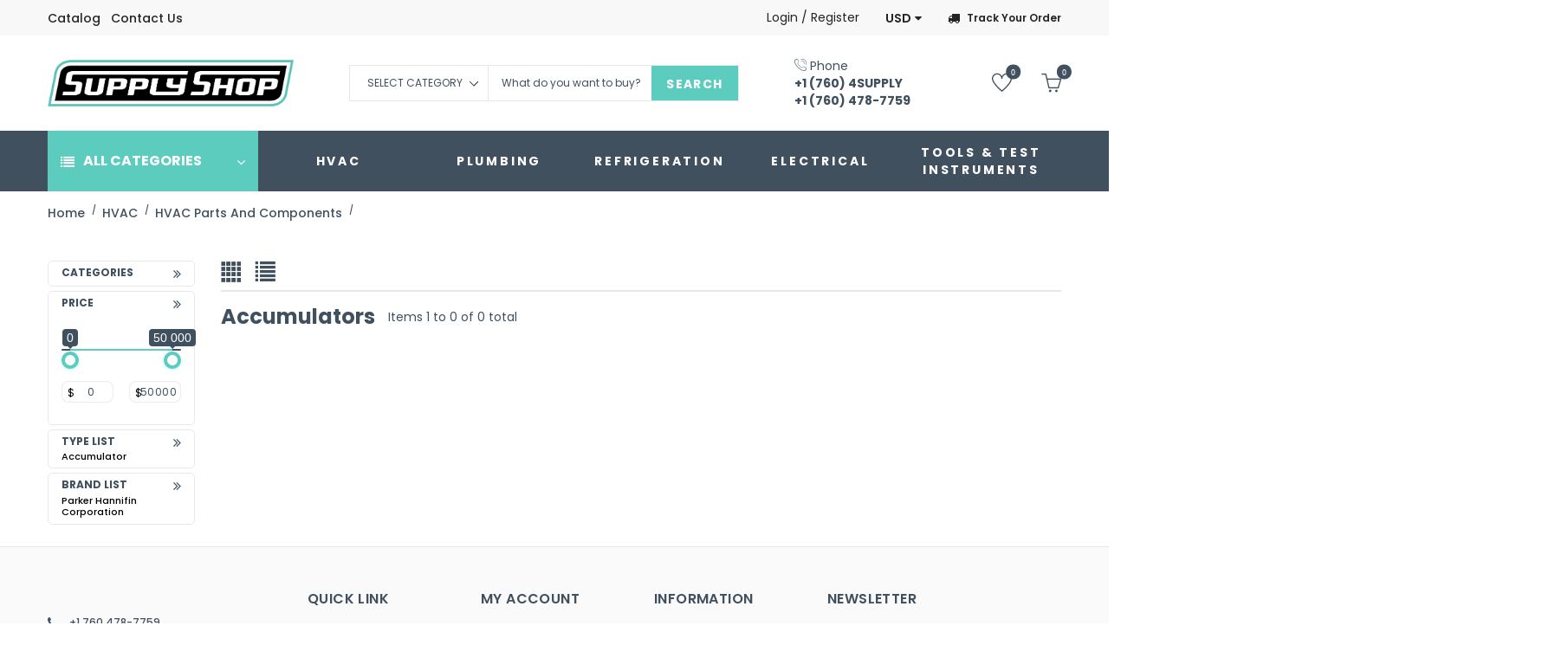

--- FILE ---
content_type: text/css
request_url: https://supplyshop.com/cdn/shop/t/17/assets/cs-locamart.styles.scss.css?v=41184310950137657621769549960
body_size: 53364
content:
*,*:before,*:after{box-sizing:border-box}body,input,textarea,button,select{-webkit-text-size-adjust:100%}body:focus,input:focus,textarea:focus,button:focus,select:focus{outline:none}body{overflow-x:hidden;margin:0}body svg:not(:root){overflow:hidden}article,aside,details,figcaption,figure,footer,header,hgroup,main,menu,nav,section,summary{display:block}select{padding-top:0;padding-bottom:0}select:focus{outline:none!important}a{background-color:transparent}b,strong{font-weight:700}em{font-style:normal}small{font-size:80%}sub,sup{font-size:75%;line-height:0;position:relative;vertical-align:baseline}sup{top:-.5em}sub{bottom:-.25em}img{max-width:100%;border:0}form{margin:0}button{cursor:pointer}button,input,optgroup,select,textarea{color:inherit;font:inherit;margin:0}button[disabled],html input[disabled]{cursor:default}button::-moz-focus-inner,[type=button]::-moz-focus-inner,[type=reset]::-moz-focus-inner,[type=submit]::-moz-focus-inner{border-style:none;padding:0}button:-moz-focusring,[type=button]:-moz-focusring,[type=reset]:-moz-focusring,[type=submit]:-moz-focusring{outline:1px dotted ButtonText}input[type=submit]{cursor:pointer}legend{border:0;padding:0}a{text-decoration:none}a,button,[role=button],input,label,select,textarea{touch-action:manipulation}blockquote{font-size:em(18px);font-style:normal;text-align:center;padding:0 30px;margin:0}blockquote cite{display:block;font-size:.85em;font-weight:400}blockquote cite:before{content:"\2014  "}code,pre{font-size:1em}pre{overflow:auto}input:focus{outline:none}ul,ol{padding:0;margin-left:20px}ol{list-style:decimal}table{width:100%;border-collapse:collapse;border-spacing:0;margin-bottom:0}textarea{min-height:90px}optgroup{font-weight:700}select::-ms-expand{display:none}@font-face{font-family:streamster;src:url(//supplyshop.com/cdn/shop/t/17/assets/streamster.ttf?v=137013783830871241341769547872) format("truetype");font-weight:400;font-style:normal}h1{font-size:70px}h2{font-size:40px}h3{font-size:30px}h4{font-size:24px}h5{font-size:18px}h6{font-size:16px}.hero{font-size:130px}._btn{border-style:solid;text-decoration:none;text-align:center;vertical-align:middle;cursor:pointer;text-transform:uppercase;white-space:normal;padding-top:0!important;padding-bottom:0!important;padding-left:16px;padding-right:16px;letter-spacing:normal;-ms-transition:all .5s ease;-webkit-transition:all .5s ease;transition:all .5s ease;-moz-user-select:none;-ms-user-select:none;-webkit-user-select:none;user-select:none;-webkit-appearance:none;-moz-appearance:none;appearance:none;display:inline-block;*display: inline;zoom:1;font-smooth:always;-ms-font-smoothing:antialiased;-webkit-font-smoothing:antialiased;font-smoothing:antialiased;-moz-osx-font-smoothing:grayscale;letter-spacing:none;width:auto;border-radius:5px;font-family:Poppins;color:#fff;border-color:#40505f;background-color:#40505f}._btn[disabled]{cursor:default;opacity:.5;filter:alpha(opacity=50);-ms-filter:"progid:DXImageTransform.Microsoft.Alpha(Opacity=" 50 ")";color:#fff;border-color:#40505f;background-color:#40505f}._btn[disabled] *{color:currentcolor}._btn.active,._btn:active{-moz-box-shadow:none;-webkit-box-shadow:none;box-shadow:none}._btn:focus{outline:none!important;-moz-box-shadow:none!important;-webkit-box-shadow:none!important;box-shadow:none!important}._btn .lnr,._btn .fa,._btn span{color:currentColor}._btn svg{fill:currentColor}._btn *{color:currentcolor}._btn:hover{color:#40505f;border-color:#40505f;background-color:#fff}._btn:hover *{color:currentcolor}.btn_small{font-size:12px;border-width:1px;height:30px;line-height:28px;padding:0 15px;font-weight:500}.btn_medium{font-size:14px;border-width:1px;height:40px;line-height:38px;padding:0 16px;font-weight:500}.btn_large{font-size:14px;padding:0 16px;font-weight:500;border-width:1px;height:48px;line-height:46px}.btn_icon{position:relative}.btn_icon .cs-icon{margin-right:5px}.btn_icon.btn_large{padding-left:56px}.btn_icon.btn_large .cs-icon{margin-right:0;position:absolute;top:50%;font-size:30px;left:16px;margin-top:-15px}.btn_icon.btn_medium{padding-left:46px}.btn_icon.btn_medium .cs-icon{margin-right:0;position:absolute;top:50%;font-size:20px;left:16px;margin-top:-10px}.btn_icon.btn_medium .icon-menu{font-size:15px;margin-top:-7.5px}.btn_icon.btn_small{padding-left:36px}.btn_icon.btn_small .cs-icon{margin-right:0;position:absolute;top:50%;font-size:15px;left:16px;margin-top:-7.5px}.btn_icon.btn_small .icon-menu{font-size:11px;margin-top:-5.5px}.owl-controls .owl-buttons .owl-prev,.owl-controls .owl-buttons .owl-next{border-width:0;position:absolute;top:50%;font-size:0;width:30px;text-align:center;border-style:solid;background-image:none!important;border-radius:50%;-ms-transform:translateY(-50%);-webkit-transform:translateY(-50%);transform:translateY(-50%);border-width:1px;height:30px;line-height:28px;color:#8f8f8f;border-color:#e9e9e9;background-color:#fff}.owl-controls .owl-buttons .owl-prev *,.owl-controls .owl-buttons .owl-next *{color:currentcolor}@media (min-width: 1200px){.owl-controls .owl-buttons .owl-prev,.owl-controls .owl-buttons .owl-next{-ms-transition:all .5s ease;-webkit-transition:all .5s ease;transition:all .5s ease}}.owl-controls .owl-buttons .owl-prev:before,.owl-controls .owl-buttons .owl-next:before{font-family:cs-icon!important;speak:none;font-style:normal;font-weight:400;font-variant:normal;text-transform:none;line-height:1;-webkit-font-smoothing:antialiased;-moz-osx-font-smoothing:grayscale;font-size:14px;border-width:1px;height:30px;line-height:28px}.owl-controls .owl-buttons .owl-prev:focus,.owl-controls .owl-buttons .owl-prev:hover,.owl-controls .owl-buttons .owl-next:focus,.owl-controls .owl-buttons .owl-next:hover{color:#fff;border-color:#40505f;background-color:#40505f}.owl-controls .owl-buttons .owl-prev:focus *,.owl-controls .owl-buttons .owl-prev:hover *,.owl-controls .owl-buttons .owl-next:focus *,.owl-controls .owl-buttons .owl-next:hover *{color:currentcolor}.owl-controls .owl-buttons .owl-next{right:15px}.owl-controls .owl-buttons .owl-next:before{content:"\e915"}.owl-controls .owl-buttons .owl-prev{left:15px}.owl-controls .owl-buttons .owl-prev:before{content:"\e914"}.owl-controls .owl-pagination{text-align:center}.owl-controls .owl-pagination .owl-page{height:10px;width:10px;border-radius:10px;display:inline-block;*display: inline;zoom:1;background-color:#e8e8e8;margin-left:6px;margin-right:6px;-ms-transition:all .5s ease;-webkit-transition:all .5s ease;transition:all .5s ease}.owl-controls .owl-pagination .owl-page.active{width:40px;background-color:#40505f}.product-label{position:absolute;top:15px;left:20px}.product-label .label-element{position:relative;padding-left:10px;padding-right:10px;border-style:solid;border-width:0px;width:auto;height:24px;border-radius:0;font-family:Poppins;font-weight:500;text-transform:uppercase;margin-top:5px;-ms-transition:all .5s ease;-webkit-transition:all .5s ease;transition:all .5s ease;-moz-box-shadow:0px 1px 2px 0px rgba(0,0,0,.2);-webkit-box-shadow:0px 1px 2px 0px rgba(0,0,0,.2);box-shadow:0 1px 2px #0003}.product-label .label-element:before{content:"";left:auto;top:0;position:absolute}.product-label .label-element:hover{-moz-box-shadow:0px 1px 2px 0px rgba(0,0,0,.5);-webkit-box-shadow:0px 1px 2px 0px rgba(0,0,0,.5);box-shadow:0 1px 2px #00000080}.product-label .label-element>span{font-family:Poppins;display:block;font-size:10px;border-width:0px;height:24px;line-height:24px}.product-label .label-element.deal-label{color:#fff;border-color:#56ca81;background-color:#56ca81}.product-label .label-element.deal-label *{color:currentcolor}.product-label .label-element.new-label{color:#fff;border-color:#7e9116;background-color:#7e9116}.product-label .label-element.new-label *{color:currentcolor}.product-label .label-element.hotting-label{color:#fff;border-color:#e3b375;background-color:#e3b375}.product-label .label-element.hotting-label *{color:currentcolor}.product-label .label-element.best-label{color:#fff;border-color:#f3445c;background-color:#f3445c}.product-label .label-element.best-label *{color:currentcolor}@media only screen and (max-width: 425px){.product-label{display:none;top:3px}}body *,html *{font-smooth:always;-ms-font-smoothing:antialiased;-webkit-font-smoothing:antialiased;font-smoothing:antialiased;-moz-osx-font-smoothing:grayscale}body,html{background-color:#fff}body{font-family:Poppins;color:#40505f;font-size:12px}body input,body textarea,body select,body buttuon{font-size:12px;color:#40505f;border:1px solid #e8e8e8;background-color:#fff;line-height:1.5;max-width:100%;border-radius:0;-moz-box-shadow:none;-webkit-box-shadow:none;box-shadow:none}body input:focus,body textarea:focus,body select:focus,body buttuon:focus{border-color:#cfcfcf}body input:focus::-webkit-input-placeholder,body textarea:focus::-webkit-input-placeholder,body select:focus::-webkit-input-placeholder,body buttuon:focus::-webkit-input-placeholder{color:transparent}body input:focus::-moz-placeholder,body textarea:focus::-moz-placeholder,body select:focus::-moz-placeholder,body buttuon:focus::-moz-placeholder{color:transparent}body input:focus:-ms-input-placeholder,body textarea:focus:-ms-input-placeholder,body select:focus:-ms-input-placeholder,body buttuon:focus:-ms-input-placeholder{color:transparent}body input:focus::-ms-input-placeholder,body textarea:focus::-ms-input-placeholder,body select:focus::-ms-input-placeholder,body buttuon:focus::-ms-input-placeholder{color:transparent}body input[disabled],body textarea[disabled],body select[disabled],body buttuon[disabled]{cursor:default;background-color:#f4f4f4;border-color:#f4f4f4}body textarea{overflow:auto;-moz-appearance:none;-webkit-appearance:none;appearance:none}body p{margin:0 0 19.44444px}body input[type=search],body input[type=number],body input[type=email],body input[type=password]{-moz-appearance:none;-webkit-appearance:none;appearance:none}body ::-webkit-input-placeholder{color:#40505f}body ::-moz-placeholder{color:#40505f}body :-ms-input-placeholder{color:#40505f}body ::-ms-input-placeholder{color:#40505f}body a{color:#40505f}body a:focus,body a:hover{color:#40505f;text-decoration:none;outline:none}h1,h2,h3,h4,h5,h6{margin:0 0 17.5px;line-height:1.2;overflow-wrap:break-word;word-wrap:break-word}.dropdown-menu{font-size:12px;border-radius:0;-moz-box-shadow:none;-webkit-box-shadow:none;box-shadow:none;border-width:0}input,textarea{padding:5px 15px;-moz-box-shadow:none!important;-webkit-box-shadow:none!important;box-shadow:none!important;-moz-appearance:none;-webkit-appearance:none;appearance:none}@media only screen and (max-width: 767px){select{background-image:url(//supplyshop.com/cdn/shop/t/17/assets/ico-select.svg?v=17433327424025068621769547872);background-repeat:no-repeat;background-position:98% center;-moz-appearance:none;-webkit-appearance:none;appearance:none}}.list-inline{overflow:hidden}.shopify-challenge__container{padding-bottom:100px;padding-top:100px}@media (max-width: 1200px){.row{margin-left:0;margin-right:0}}#tags-load,#wishlist_remove-load,.wishlist-loading,#loader-div{position:fixed;left:0;right:0;top:0;bottom:0;z-index:9999;text-align:center;background-color:#fff;opacity:.7;display:-webkit-flex;display:-ms-flexbox;display:flex;width:100%;-ms-flex-align:center;-webkit-align-items:center;-moz-align-items:center;-ms-align-items:center;-o-align-items:center;align-items:center;-webkit-justify-content:center;-ms-justify-content:center;justify-content:center}#tags-load i,#wishlist_remove-load i,.wishlist-loading i,#loader-div i{color:#e9dcc9;margin-top:50vh}#tags-load,.loading,.ajax-cart-loading{text-align:center;height:100%}#tags-load .fa,.loading .fa,.ajax-cart-loading .fa{margin-top:30%;color:#e9dcc9}@-webkit-keyframes shine{to{left:125%}}@-moz-keyframes shine{to{left:125%}}@-ms-keyframes shine{to{left:125%}}@keyframes shine{to{left:125%}}@-webkit-keyframes round2{0%,to,25%{opacity:1;filter:alpha(opacity=100);-ms-filter:"progid:DXImageTransform.Microsoft.Alpha(Opacity=" 100 ")";-ms-transform:translateX(0%);-webkit-transform:translateX(0%);transform:translate(0)}50%{opacity:0;filter:alpha(opacity=0);-ms-filter:"progid:DXImageTransform.Microsoft.Alpha(Opacity=" 0 ")";-ms-transform:translateX(-50%);-webkit-transform:translateX(-50%);transform:translate(-50%)}75%{opacity:0;filter:alpha(opacity=0);-ms-filter:"progid:DXImageTransform.Microsoft.Alpha(Opacity=" 0 ")";-ms-transform:translateX(50%);-webkit-transform:translateX(50%);transform:translate(50%)}}@-moz-keyframes round2{0%,to,25%{opacity:1;filter:alpha(opacity=100);-ms-filter:"progid:DXImageTransform.Microsoft.Alpha(Opacity=" 100 ")";-ms-transform:translateX(0%);-webkit-transform:translateX(0%);transform:translate(0)}50%{opacity:0;filter:alpha(opacity=0);-ms-filter:"progid:DXImageTransform.Microsoft.Alpha(Opacity=" 0 ")";-ms-transform:translateX(-50%);-webkit-transform:translateX(-50%);transform:translate(-50%)}75%{opacity:0;filter:alpha(opacity=0);-ms-filter:"progid:DXImageTransform.Microsoft.Alpha(Opacity=" 0 ")";-ms-transform:translateX(50%);-webkit-transform:translateX(50%);transform:translate(50%)}}@-ms-keyframes round2{0%,to,25%{opacity:1;filter:alpha(opacity=100);-ms-filter:"progid:DXImageTransform.Microsoft.Alpha(Opacity=" 100 ")";-ms-transform:translateX(0%);-webkit-transform:translateX(0%);transform:translate(0)}50%{opacity:0;filter:alpha(opacity=0);-ms-filter:"progid:DXImageTransform.Microsoft.Alpha(Opacity=" 0 ")";-ms-transform:translateX(-50%);-webkit-transform:translateX(-50%);transform:translate(-50%)}75%{opacity:0;filter:alpha(opacity=0);-ms-filter:"progid:DXImageTransform.Microsoft.Alpha(Opacity=" 0 ")";-ms-transform:translateX(50%);-webkit-transform:translateX(50%);transform:translate(50%)}}@keyframes round2{0%,to,25%{opacity:1;filter:alpha(opacity=100);-ms-filter:"progid:DXImageTransform.Microsoft.Alpha(Opacity=" 100 ")";-ms-transform:translateX(0%);-webkit-transform:translateX(0%);transform:translate(0)}50%{opacity:0;filter:alpha(opacity=0);-ms-filter:"progid:DXImageTransform.Microsoft.Alpha(Opacity=" 0 ")";-ms-transform:translateX(-50%);-webkit-transform:translateX(-50%);transform:translate(-50%)}75%{opacity:0;filter:alpha(opacity=0);-ms-filter:"progid:DXImageTransform.Microsoft.Alpha(Opacity=" 0 ")";-ms-transform:translateX(50%);-webkit-transform:translateX(50%);transform:translate(50%)}}@-webkit-keyframes round3{0%,75%{opacity:1;filter:alpha(opacity=100);-ms-filter:"progid:DXImageTransform.Microsoft.Alpha(Opacity=" 100 ")";-ms-transform:translateX(0%);-webkit-transform:translateX(0%);transform:translate(0)}25%{opacity:0;filter:alpha(opacity=0);-ms-filter:"progid:DXImageTransform.Microsoft.Alpha(Opacity=" 0 ")";-ms-transform:translateX(-50%);-webkit-transform:translateX(-50%);transform:translate(-50%)}50%{opacity:0;filter:alpha(opacity=0);-ms-filter:"progid:DXImageTransform.Microsoft.Alpha(Opacity=" 0 ")";-ms-transform:translateX(50%);-webkit-transform:translateX(50%);transform:translate(50%)}}@-moz-keyframes round3{0%,75%{opacity:1;filter:alpha(opacity=100);-ms-filter:"progid:DXImageTransform.Microsoft.Alpha(Opacity=" 100 ")";-ms-transform:translateX(0%);-webkit-transform:translateX(0%);transform:translate(0)}25%{opacity:0;filter:alpha(opacity=0);-ms-filter:"progid:DXImageTransform.Microsoft.Alpha(Opacity=" 0 ")";-ms-transform:translateX(-50%);-webkit-transform:translateX(-50%);transform:translate(-50%)}50%{opacity:0;filter:alpha(opacity=0);-ms-filter:"progid:DXImageTransform.Microsoft.Alpha(Opacity=" 0 ")";-ms-transform:translateX(50%);-webkit-transform:translateX(50%);transform:translate(50%)}}@-ms-keyframes round3{0%,75%{opacity:1;filter:alpha(opacity=100);-ms-filter:"progid:DXImageTransform.Microsoft.Alpha(Opacity=" 100 ")";-ms-transform:translateX(0%);-webkit-transform:translateX(0%);transform:translate(0)}25%{opacity:0;filter:alpha(opacity=0);-ms-filter:"progid:DXImageTransform.Microsoft.Alpha(Opacity=" 0 ")";-ms-transform:translateX(-50%);-webkit-transform:translateX(-50%);transform:translate(-50%)}50%{opacity:0;filter:alpha(opacity=0);-ms-filter:"progid:DXImageTransform.Microsoft.Alpha(Opacity=" 0 ")";-ms-transform:translateX(50%);-webkit-transform:translateX(50%);transform:translate(50%)}}@keyframes round3{0%,75%{opacity:1;filter:alpha(opacity=100);-ms-filter:"progid:DXImageTransform.Microsoft.Alpha(Opacity=" 100 ")";-ms-transform:translateX(0%);-webkit-transform:translateX(0%);transform:translate(0)}25%{opacity:0;filter:alpha(opacity=0);-ms-filter:"progid:DXImageTransform.Microsoft.Alpha(Opacity=" 0 ")";-ms-transform:translateX(-50%);-webkit-transform:translateX(-50%);transform:translate(-50%)}50%{opacity:0;filter:alpha(opacity=0);-ms-filter:"progid:DXImageTransform.Microsoft.Alpha(Opacity=" 0 ")";-ms-transform:translateX(50%);-webkit-transform:translateX(50%);transform:translate(50%)}}@-webkit-keyframes menumove{0%{-ms-transform:translateX(-20px);-webkit-transform:translateX(-20px);transform:translate(-20px);opacity:0;filter:alpha(opacity=0);-ms-filter:"progid:DXImageTransform.Microsoft.Alpha(Opacity=" 0 ")"}fo{-ms-transform:translateX(0px);-webkit-transform:translateX(0px);transform:translate(0);opacity:1;filter:alpha(opacity=100);-ms-filter:"progid:DXImageTransform.Microsoft.Alpha(Opacity=" 100 ")"}}@-moz-keyframes menumove{0%{-ms-transform:translateX(-20px);-webkit-transform:translateX(-20px);transform:translate(-20px);opacity:0;filter:alpha(opacity=0);-ms-filter:"progid:DXImageTransform.Microsoft.Alpha(Opacity=" 0 ")"}fo{-ms-transform:translateX(0px);-webkit-transform:translateX(0px);transform:translate(0);opacity:1;filter:alpha(opacity=100);-ms-filter:"progid:DXImageTransform.Microsoft.Alpha(Opacity=" 100 ")"}}@-ms-keyframes menumove{0%{-ms-transform:translateX(-20px);-webkit-transform:translateX(-20px);transform:translate(-20px);opacity:0;filter:alpha(opacity=0);-ms-filter:"progid:DXImageTransform.Microsoft.Alpha(Opacity=" 0 ")"}fo{-ms-transform:translateX(0px);-webkit-transform:translateX(0px);transform:translate(0);opacity:1;filter:alpha(opacity=100);-ms-filter:"progid:DXImageTransform.Microsoft.Alpha(Opacity=" 100 ")"}}@keyframes menumove{0%{-ms-transform:translateX(-20px);-webkit-transform:translateX(-20px);transform:translate(-20px);opacity:0;filter:alpha(opacity=0);-ms-filter:"progid:DXImageTransform.Microsoft.Alpha(Opacity=" 0 ")"}fo{-ms-transform:translateX(0px);-webkit-transform:translateX(0px);transform:translate(0);opacity:1;filter:alpha(opacity=100);-ms-filter:"progid:DXImageTransform.Microsoft.Alpha(Opacity=" 100 ")"}}.col-5{width:20%;position:relative;min-height:1px;padding-right:15px;padding-left:15px;float:left}.sub-dropdown{position:absolute;left:0;top:100%;width:100%;height:35px}.navigation-links-left{background-color:#40505f;width:100%;margin:0;padding:8px 5px 0 8px}.navigation-links-left>li{list-style:none;padding:4.3px 0}.navigation-links-left>li>a{padding-left:22px;position:relative}.navigation-links-left>li>a img{position:absolute;left:0;top:0;max-width:22px}.navigation-links-left>li>a span{color:#fff;font-size:15px;margin-left:10px}.navigation-links-left>li>a:hover span{text-decoration:underline}.navigation-links-left>li>a:hover *{color:#8bbeb2}@media only screen and (max-width: 991px){.navigation-links-left{padding-left:0}}.navigation-links-left .dropdown-menu{position:absolute;top:0;left:100%;padding:10px 15px;margin:0 0 0 5px;background-color:#40505f;-moz-box-shadow:0 2px 4px rgba(0,0,0,.2);-webkit-box-shadow:0 2px 4px rgba(0,0,0,.2);box-shadow:0 2px 4px #0003}.navigation-links-left .dropdown-menu>li{padding:5px 0}.navigation-links-left .dropdown-menu>li>a{padding:0;background-color:transparent!important;color:#fff}.navigation-links-left .dropdown-menu>li>a:hover{color:#8bbeb2}.navigation-links-left .dropdown-menu>.active>a,.navigation-links-left .dropdown-menu>.active>a:focus,.navigation-links-left .dropdown-menu>.active>a:hover{color:#8bbeb2}.navigation-links-left .leftmenu-container.dropdown-menu{background-repeat:no-repeat;background-position:right bottom;width:540px!important}.navigation-links-left .leftmenu-container.dropdown-menu ul{margin:0}.navigation-links-left .leftmenu-container.dropdown-menu ul li{list-style:none}.navigation-links-left .sub-leftmenu-menu{display:-webkit-flex;display:-ms-flexbox;display:flex;width:100%;-webkit-flex-wrap:wrap;-moz-flex-wrap:wrap;-ms-flex-wrap:wrap;flex-wrap:wrap;-webkit-justify-content:center;-ms-justify-content:center;justify-content:center;padding-bottom:50%}.navigation-links-left .sub-leftmenu-menu>li{width:50%;padding-left:15px;padding-right:15px}.navigation-links-left .sub-leftmenu-menu>li .leftmenu-links{margin-top:15px;margin-bottom:15px}.navigation-links-left .sub-leftmenu-menu ul>li{padding:5px 0}.navigation-links-left .sub-leftmenu-menu .list-title{color:#fff;border-bottom:1px solid #e5e6ec;font-weight:700;padding:0 0 10px;margin-bottom:5px}.navigation-links-left .sub-leftmenu-menu a{color:#fff}.navigation-links-left .sub-leftmenu-menu a:hover{color:#8bbeb2}.navigation-links-left .sub-dropdown{display:block;height:30px;position:absolute;left:100%;width:15px;top:0}.navigation-links-left .dropdown-menu{display:block!important;visibility:hidden}.navigation-links-left>li:not(:hover):not(:focus){overflow:hidden}.navigation-links-left>li:hover>.dropdown-menu,.navigation-links-left>li:focus>.dropdown-menu{-ms-transition:all .5s ease;-webkit-transition:all .5s ease;transition:all .5s ease;visibility:visible;-moz-animation:menumove .3s linear 1;-o-animation:menumove .3s linear 1;-webkit-animation:menumove .3s linear 1;animation:menumove .3s linear 1}.navigation-links-left>li>a{display:block}.navigation-links-left>li>a .cs-icon{position:absolute;top:50%;right:0;-ms-transform:translateY(-50%);-webkit-transform:translateY(-50%);transform:translateY(-50%)}.search-results{border-width:0;width:100%;-moz-box-shadow:none;-webkit-box-shadow:none;box-shadow:none;padding-left:30px!important;padding-right:30px!important;border-radius:0!important;border-top-width:0!important;display:none}.search-results .search-title{display:block;padding:30px 0 0 10px;text-align:left;font-size:14px}.search-results .title{-ms-transition:all .5s ease;-webkit-transition:all .5s ease;transition:all .5s ease;color:#40505f;padding:0;margin-top:20px;width:auto!important;white-space:normal!important;text-align:center!important;opacity:0;filter:alpha(opacity=0);-ms-filter:"progid:DXImageTransform.Microsoft.Alpha(Opacity=" 0 ")"}.search-results .thumbnail{position:relative;display:block;width:100%!important;height:auto!important;border-width:0;margin:0!important;border-radius:0}.search-results .thumbnail:before{-ms-transition:all .5s ease;-webkit-transition:all .5s ease;transition:all .5s ease;content:"";position:absolute;top:0;left:0;right:0;bottom:0;background-color:#0000}.search-results ._btn{font-size:14px;padding:0 16px;font-weight:500;border-width:1px;height:48px;line-height:46px;border-radius:5px;display:block;max-width:210px;float:none;margin:30px auto}.search-results .search-slider{padding-left:0;padding-right:0;margin-top:30px;padding-bottom:30px}.search-results .search-slider .owl-prev{left:-40px}.search-results .search-slider .owl-next{right:-40px}.search-results .search-slider .slider-item{*zoom: 1;padding-left:10px;padding-right:10px}.search-results .search-slider .slider-item:after{content:"";display:table;clear:both}.search-results .search-slider .slider-item>a{display:block}.search-results .search-slider .slider-item:hover .thumbnail:before{background-color:#00000080}.search-results .search-slider .slider-item:hover .title{color:#40505f;opacity:1;filter:alpha(opacity=100);-ms-filter:"progid:DXImageTransform.Microsoft.Alpha(Opacity=" 100 ")"}@media only screen and (max-width: 425px){.search-results ._btn{font-size:14px;border-width:1px;height:40px;line-height:38px;padding:0 16px;font-weight:500;margin-top:15px}.search-results .search-title,.search-results .title{font-size:12px}.search-results .search-title{padding:20px 0}.search-results .title{margin-top:18px}.search-results .search-slider{margin-top:20px;padding-bottom:20px}}.m_map{width:100%;min-height:520px;float:left;overflow:hidden}.m_map>div{left:0!important;right:0;top:0!important;bottom:0;width:auto!important;height:auto!important;overflow:hidden}@media (max-width: 1199px){.m_map{min-height:350px}}@media (max-width: 767px){.m_map{min-height:180px}}.m_search .cs-icon{color:#40505f;font-weight:500;font-size:30px}.m_search>.search-dropdown{font-size:0;display:inline-block;*display: inline;zoom:1;position:relative}.m_search .m_dropdown-search{left:0;right:0;border-width:0;padding:25px 40px}.m_search .m_dropdown-search form.search{position:relative;height:50px;padding-right:60px;border-radius:3px;border:1px solid #e8e8e8;background-color:#fff}.m_search .m_dropdown-search form.search .search_box{padding:0 20px;width:100%;height:100%;color:#40505f;border-width:0;line-height:48px;background-color:transparent;font-size:14px}.m_search .m_dropdown-search form.search .search-submit{position:absolute;top:1px;right:1px;bottom:1px;padding:0;margin-top:-1px;margin-bottom:-1px;width:50px;background-color:#fff;border-color:#fff;border-radius:0 3px 3px 0;border-width:0}.m_search .m_dropdown-search form.search .search-submit:focus{outline:none}.m_search .m_dropdown-search form.search .search-submit *{font-size:15px;color:#fff;line-height:48px;font-weight:700}.m_search .m_dropdown-search form.search .search-submit .cs-icon.icon-search:before{color:#fff}.m_search .m_dropdown-search form.search .search-clear{font-size:14px;position:absolute;top:50%;right:75px;margin-top:-7px;color:#40505f;font-weight:700}.m_search .m_dropdown-search ::-webkit-input-placeholder{color:#40505f;font-size:14px;font-weight:500}.m_search .m_dropdown-search ::-moz-placeholder{color:#40505f;font-size:14px;font-weight:500}.m_search .m_dropdown-search :-ms-input-placeholder{color:#40505f;font-size:14px;font-weight:500}.m_search .m_dropdown-search ::-ms-input-placeholder{color:#40505f;font-size:14px;font-weight:500}.m_search .m_dropdown-search ::-webkit-input-placeholder{color:#242424}.m_search .m_dropdown-search ::-moz-placeholder{color:#242424}.m_search .m_dropdown-search :-ms-input-placeholder{color:#242424}.m_search .m_dropdown-search ::-ms-input-placeholder{color:#242424}@media only screen and (max-height: 425px){.m_search .m_dropdown-search{max-height:80vh;overflow-y:auto;overflow-x:hidden}}@media only screen and (max-width: 540px){.m_search .m_dropdown-search{padding:15px!important}}.m_search .search-results{width:100%}@media only screen and (max-width: 991px){.m_search{position:static!important}.m_search .m_dropdown-search{left:0;margin-top:0;padding-left:20px;padding-right:20px;border:1px solid #e8e8e8}.m_search .m_dropdown-search form.search{position:relative;height:50px;padding-right:60px;border-radius:3px;border:1px solid #e8e8e8;background-color:#fff}.m_search .m_dropdown-search form.search .search_box{padding:0 20px;width:100%;height:100%;color:#40505f;border-width:0;line-height:48px;background-color:transparent;font-size:14px}.m_search .m_dropdown-search form.search .search-submit{position:absolute;top:1px;right:1px;bottom:1px;padding:0;margin-top:-1px;margin-bottom:-1px;width:50px;background-color:#fff;border-color:#fff;border-radius:0 3px 3px 0;border-width:0}.m_search .m_dropdown-search form.search .search-submit:focus{outline:none}.m_search .m_dropdown-search form.search .search-submit *{font-size:15px;color:#fff;line-height:48px;font-weight:700}.m_search .m_dropdown-search form.search .search-submit .cs-icon.icon-search:before{color:#fff}.m_search .m_dropdown-search form.search .search-clear{font-size:14px;position:absolute;top:50%;right:75px;margin-top:-7px;color:#40505f;font-weight:700}.m_search .m_dropdown-search ::-webkit-input-placeholder{color:#40505f;font-size:14px;font-weight:500}.m_search .m_dropdown-search ::-moz-placeholder{color:#40505f;font-size:14px;font-weight:500}.m_search .m_dropdown-search :-ms-input-placeholder{color:#40505f;font-size:14px;font-weight:500}.m_search .m_dropdown-search ::-ms-input-placeholder{color:#40505f;font-size:14px;font-weight:500}.m_search .m_dropdown-search form.search{padding-left:0}.m_search .m_dropdown-search form.search .search-submit .cs-icon.icon-search:before{color:#40505f}.m_search .m_dropdown-search form.search .search-submit *{padding:0}.m_search .search-results{display:none!important}}@media only screen and (min-width: 426px){.m_search:hover .cs-icon{color:#40505f}}#lightbox-search{padding-right:0!important;display:-webkit-flex!important;display:-ms-flexbox!important;display:flex!important;display:-webkit-flex;display:-ms-flexbox;display:flex;width:100%;-ms-flex-align:center;-webkit-align-items:center;-moz-align-items:center;-ms-align-items:center;-o-align-items:center;align-items:center;-webkit-justify-content:center;-ms-justify-content:center;justify-content:center;max-height:100vh}#lightbox-search:not(.in){z-index:-1}#lightbox-search .modal-dialog{margin:auto;width:100%;max-width:980px}#lightbox-search .modal-dialog .modal-content{margin:0 auto;border-width:0;border-radius:0;background-color:transparent;-moz-box-shadow:none;-webkit-box-shadow:none;box-shadow:none;text-align:center;height:100vh}#lightbox-search .modal-dialog .modal-content>div{width:100%;margin:0 auto}#lightbox-search .modal-dialog .modal-content .modal-header{margin-bottom:13px;border-width:0}#lightbox-search .modal-dialog .modal-content .modal-header .modal-title{display:none}#lightbox-search .modal-dialog .modal-content .modal-header .close{opacity:1;filter:alpha(opacity=100);-ms-filter:"progid:DXImageTransform.Microsoft.Alpha(Opacity=" 100 ")";-moz-text-shadow:none;-webkit-text-shadow:none;text-shadow:none;float:none}#lightbox-search .modal-dialog .modal-content .modal-header .close .cs-icon{font-size:35px;color:#fff;font-weight:400;padding:0;border-radius:50%;border:3px solid white;width:72px;height:72px;line-height:66px;display:inline-block;*display: inline;zoom:1}#lightbox-search .modal-dialog .modal-content .modal-header .close:focus{outline:none}#lightbox-search .modal-dialog .modal-content .modal-body{background-color:#fff;-moz-box-shadow:0px 0px 10px 0px rgba(0,0,0,.2);-webkit-box-shadow:0px 0px 10px 0px rgba(0,0,0,.2);box-shadow:0 0 10px #0003;padding:30px;max-height:calc(100vh - 100px);overflow-y:auto}@media only screen and (max-width: 767px){#lightbox-search .modal-header{padding:0;margin-top:13px}#lightbox-search .modal-content .modal-header .close .cs-icon{font-size:12px!important;border-width:2px!important;width:32px!important;height:32px!important;line-height:28px!important}}#lightbox-search form.search{position:relative;height:50px;padding-right:60px;border-radius:3px;border:1px solid #e8e8e8;background-color:#fff}#lightbox-search form.search .search_box{padding:0 20px;width:100%;height:100%;color:#40505f;border-width:0;line-height:48px;background-color:transparent;font-size:14px}#lightbox-search form.search .search-submit{position:absolute;top:1px;right:1px;bottom:1px;padding:0;margin-top:-1px;margin-bottom:-1px;width:50px;background-color:#fff;border-color:#fff;border-radius:0 3px 3px 0;border-width:0}#lightbox-search form.search .search-submit:focus{outline:none}#lightbox-search form.search .search-submit *{font-size:15px;color:#fff;line-height:48px;font-weight:700}#lightbox-search form.search .search-submit .cs-icon.icon-search:before{color:#fff}#lightbox-search form.search .search-clear{font-size:14px;position:absolute;top:50%;right:75px;margin-top:-7px;color:#40505f;font-weight:700}#lightbox-search ::-webkit-input-placeholder{color:#40505f;font-size:14px;font-weight:500}#lightbox-search ::-moz-placeholder{color:#40505f;font-size:14px;font-weight:500}#lightbox-search :-ms-input-placeholder{color:#40505f;font-size:14px;font-weight:500}#lightbox-search ::-ms-input-placeholder{color:#40505f;font-size:14px;font-weight:500}#lightbox-search .search-results{width:100%;position:relative!important;-moz-box-shadow:none;-webkit-box-shadow:none;box-shadow:none;border-width:0;padding:0!important}#lightbox-search .search-results .search-slider{display:-webkit-flex;display:-ms-flexbox;display:flex;width:100%;-webkit-flex-wrap:wrap;-moz-flex-wrap:wrap;-ms-flex-wrap:wrap;flex-wrap:wrap;width:auto;margin-left:-10px;margin-right:-10px}#lightbox-search .search-results .search-slider .slider-item{width:33.33333%;position:relative}#lightbox-search .search-results .search-slider .slider-item a,#lightbox-search .search-results .thumbnail{display:block}#lightbox-search .search-results .title{padding-left:0!important;position:absolute;top:50%;left:50%;-ms-transform:translate(-50%,-50%);-webkit-transform:translate(-50%,-50%);transform:translate(-50%,-50%);margin-top:0;color:#fff}#lightbox .modal-dialog{margin:150px auto}#lightbox .modal-body{padding:10px}#lightbox .modal-content{display:inline-block;text-align:center}#lightbox .close{opacity:1;padding:2.5px 8px;border-radius:0;color:#fff;background-color:#191919;border:2px solid white;position:absolute;top:-13px;right:-38px;z-index:1032}#lightbox .close:focus{outline:none}#lightbox .close:hover{color:#191919;background-color:#fff}.nav-tabs{border-bottom:none;margin:0 0 40px}.nav-tabs li{list-style:none}.nav-tabs>li{margin-right:50px}.nav-tabs>li:last-child{margin-right:0}.nav-tabs>li>a{font-size:12px;color:#40505f;text-transform:uppercase;border-width:0;font-weight:800;padding:0;margin:0}.nav-tabs>li>a:focus,.nav-tabs>li>a:hover,.nav-tabs>li.active>a,.nav-tabs>li.active>a:focus,.nav-tabs>li.active>a:hover{color:#40505f;background-color:transparent;border-width:0}.spr-starrating .spr-icon,.spr-starratings .spr-icon,.spr-badge-starrating .spr-icon{color:#ddcd15;font-size:11px!important;margin:0 1px}.spr-starrating .spr-icon.spr-icon-star-empty,.spr-starratings .spr-icon.spr-icon-star-empty,.spr-badge-starrating .spr-icon.spr-icon-star-empty{opacity:1;filter:alpha(opacity=100);-ms-filter:"progid:DXImageTransform.Microsoft.Alpha(Opacity=" 100 ")"}.product{background-color:#f3f3f1a6!important;margin-bottom:30px;overflow:hidden;box-sizing:border-box;position:relative;border-style:solid;border-width:1px;border-color:#e8e8e880;text-align:center;background-color:#fff;-ms-transition:all .5s ease;-webkit-transition:all .5s ease;transition:all .5s ease;-moz-box-shadow:0 1px 1px rgba(0,0,0,.2);-webkit-box-shadow:0 1px 1px rgba(0,0,0,.2);box-shadow:0 1px 1px #0003}.product ul{margin:0}.product ul li{list-style:none}.product .rating-star .spr-badge-starrating{margin:0}.product .rating-star .spr-badge-caption{display:none!important}.product .product-price{background-color:transparent}.product .product-price .price,.product .product-price .price_sale,.product .product-price .price_compare{font-family:Poppins}.product .product-price .price_sale{color:#60aaa6;font-size:16px;font-weight:700}.product .product-price .price_sale.price_normal{color:#40505f}.product .product-price .price_compare{color:#858585;margin-left:5px;font-size:16px;font-weight:700;vertical-align:top}.product .product-title{margin-bottom:7.5px;margin-top:0}.product .product-title a{display:inline-block;*display: inline;zoom:1;-ms-transition:all .5s ease;-webkit-transition:all .5s ease;transition:all .5s ease;line-height:1.5em;text-transform:capitalize;font-weight:600;font-size:16px;color:#40505f;font-family:Poppins}.product .product-title a:hover,.product .product-title a:focus{color:#242424}.product .row-top{padding:10px 10px 0;display:-webkit-flex;display:-ms-flexbox;display:flex;width:100%;-webkit-flex-wrap:wrap;-moz-flex-wrap:wrap;-ms-flex-wrap:wrap;flex-wrap:wrap;-webkit-justify-content:space-between;-ms-justify-content:space-between;justify-content:space-between}.product .row-top .collection-title{max-width:calc(100% - 90px);font-size:14px}.product .row-right{-ms-transition:all .5s ease;-webkit-transition:all .5s ease;transition:all .5s ease;text-align:left;padding:5px 10px 10px;position:relative}@media only screen and (max-width: 425px){.product .row-right{padding-bottom:15px}}.product .row-left{overflow:hidden;font-size:0;position:relative;text-align:center;padding:10px}.product .row-left>a{display:inline-block;*display: inline;zoom:1;font-size:0;text-align:center;position:relative}.product .row-left>a img.rotation{position:absolute;top:0;left:0;right:0;bottom:0;opacity:0;filter:alpha(opacity=0);-ms-filter:"progid:DXImageTransform.Microsoft.Alpha(Opacity=" 0 ")";-ms-transition:all .5s ease;-webkit-transition:all .5s ease;transition:all .5s ease}.product .row-left>a:focus img.rotation,.product .row-left>a:hover img.rotation{opacity:1;filter:alpha(opacity=100);-ms-filter:"progid:DXImageTransform.Microsoft.Alpha(Opacity=" 100 ")"}.product .row-left .product-wishlist{position:absolute;right:20px;top:20px}.product .wishlist a,.product .effect-ajax-cart button,.product .quickview a{cursor:pointer}.product .effect-ajax-cart button{font-size:14px;font-weight:500;border-width:1px;height:48px;line-height:46px;color:#fff;border-color:#60aaa6;background-color:#60aaa6;text-transform:capitalize;padding:0;-ms-transition:all .5s ease;-webkit-transition:all .5s ease;transition:all .5s ease;text-align:center;width:40px;height:40px;line-height:40px}.product .effect-ajax-cart button *{color:currentcolor}.product .effect-ajax-cart button .cs-icon{font-size:24px;height:40px;line-height:40px}.product .effect-ajax-cart button .cart-text{display:none}.product .effect-ajax-cart button:hover{opacity:.7;filter:alpha(opacity=70);-ms-filter:"progid:DXImageTransform.Microsoft.Alpha(Opacity=" 70 ")"}.product .wishlist a{-moz-appearance:none;-webkit-appearance:none;appearance:none;display:block;color:#858585;border-color:#858585;background-color:#fff;width:24px;height:24px;border-radius:5px}.product .wishlist a *{color:currentcolor}.product .wishlist a .cs-icon:before{font-size:12px;font-weight:500;line-height:24px}.product .wishlist a:hover{color:#40505f;border-color:#40505f;background-color:#fff}.product .wishlist a:hover *{color:currentcolor}.product .wishlist a:hover,.product .wishlist a.wishlist-added,.product .wishlist a.wishlist-added:hover{color:#40505f;border-color:#40505f;background-color:#fff}.product .wishlist a:hover *,.product .wishlist a.wishlist-added *,.product .wishlist a.wishlist-added:hover *{color:currentcolor}.product .product-title-price{display:-webkit-flex;display:-ms-flexbox;display:flex;width:100%;-webkit-flex-wrap:wrap;-moz-flex-wrap:wrap;-ms-flex-wrap:wrap;flex-wrap:wrap;-webkit-justify-content:space-between;-ms-justify-content:space-between;justify-content:space-between}.product .product-title-price .group{max-width:100%}.product .hover-mask{position:absolute;bottom:10px;top:auto;left:10px;right:10px}@media only screen and (min-width: 1200px){.product .hover-mask{-ms-transform:translateY(200%);-webkit-transform:translateY(200%);transform:translateY(200%);-ms-transition:all .5s ease;-webkit-transition:all .5s ease;transition:all .5s ease}}.product .hover-mask .quick_shop a{display:block;background-color:#0000004d;color:#fff;font-size:14px;width:100%;height:32px;line-height:32px;text-transform:capitalize;font-weight:500;text-align:center}.product:focus,.product:hover{-moz-box-shadow:0 9px 21px rgba(58,106,106,.57);-webkit-box-shadow:0 9px 21px rgba(58,106,106,.57);box-shadow:0 9px 21px #3a6a6a91}.product:focus .hover-mask,.product:hover .hover-mask{-ms-transform:none;-webkit-transform:none;transform:none}@media only screen and (max-width: 767px){.product .quickview{display:none!important}.product .row-left>a img:nth-child(2){display:none}}@media only screen and (max-width: 540px){.product{margin-bottom:15px}}@media only screen and (max-width: 425px){.product .row-top{-webkit-justify-content:center;-ms-justify-content:center;justify-content:center}.product .row-top>div{width:100%;max-width:100%!important}.product .product-title-price .group{width:100%;max-width:100%;text-align:center}.product .product-title-price form{width:100%;margin-top:15px}.product .product-title-price form ._btn{font-size:12px;border-width:1px;height:30px;line-height:28px;padding:0 15px;font-weight:500;display:-webkit-flex;display:-ms-flexbox;display:flex;width:100%;-ms-flex-align:center;-webkit-align-items:center;-moz-align-items:center;-ms-align-items:center;-o-align-items:center;align-items:center;-webkit-justify-content:center;-ms-justify-content:center;justify-content:center}.product .product-title-price form ._btn .cs-icon{margin-right:5px;height:30px;line-height:30px;font-size:15px}.product .product-title-price form ._btn .cart-text{display:inline-block;*display: inline;zoom:1;height:30px;line-height:30px;font-size:14px}}.errors ul{margin:0}.errors ul li{list-style:none}._alert,body .address-layout .address-content .address-tables .address-items .errors,body .address-layout .address-content .address-new .errors,body .popup-pro-wrapper .ajax-cart-note,body .wishlist-model .modal-body .modal-note,body .compare-model .modal-body .modal-note{width:100%;margin-bottom:30px;max-width:570px;font-size:12px;background-size:auto;background-position:12px center;background-repeat:no-repeat;border-style:solid;border-width:1px;position:relative;line-height:1em;padding:16px 33px 16px 126px}._alert ul,body .address-layout .address-content .address-tables .address-items .errors ul,body .address-layout .address-content .address-new .errors ul,body .popup-pro-wrapper .ajax-cart-note ul,body .wishlist-model .modal-body .modal-note ul,body .compare-model .modal-body .modal-note ul{margin:0}._alert ul li,body .address-layout .address-content .address-tables .address-items .errors ul li,body .address-layout .address-content .address-new .errors ul li,body .popup-pro-wrapper .ajax-cart-note ul li,body .wishlist-model .modal-body .modal-note ul li,body .compare-model .modal-body .modal-note ul li{list-style:none}._alert .close,body .address-layout .address-content .address-tables .address-items .errors .close,body .address-layout .address-content .address-new .errors .close,body .popup-pro-wrapper .ajax-cart-note .close,body .wishlist-model .modal-body .modal-note .close,body .compare-model .modal-body .modal-note .close{position:absolute;top:50%;right:17px;font-size:16px;margin-top:-8px;font-weight:700;-moz-text-shadow:none;-webkit-text-shadow:none;text-shadow:none;opacity:1;filter:alpha(opacity=100);-ms-filter:"progid:DXImageTransform.Microsoft.Alpha(Opacity=" 100 ")"}._alert .close:hover,body .address-layout .address-content .address-tables .address-items .errors .close:hover,body .address-layout .address-content .address-new .errors .close:hover,body .popup-pro-wrapper .ajax-cart-note .close:hover,body .wishlist-model .modal-body .modal-note .close:hover,body .compare-model .modal-body .modal-note .close:hover{opacity:.7;filter:alpha(opacity=70);-ms-filter:"progid:DXImageTransform.Microsoft.Alpha(Opacity=" 70 ")"}._alert.alert_success,body .address-layout .address-content .address-tables .address-items .alert_success.errors,body .address-layout .address-content .address-new .alert_success.errors,body .popup-pro-wrapper .alert_success.ajax-cart-note,body .wishlist-model .modal-body .alert_success.modal-note,body .compare-model .modal-body .alert_success.modal-note{color:#42859a;border-color:#59bad9;background-color:#8ed7ee;background-image:url(//supplyshop.com/cdn/shop/t/17/assets/bg_alert_success_icon.png?v=18233566973979339321769547872)}._alert.alert_success *,body .address-layout .address-content .address-tables .address-items .alert_success.errors *,body .address-layout .address-content .address-new .alert_success.errors *,body .popup-pro-wrapper .alert_success.ajax-cart-note *,body .wishlist-model .modal-body .alert_success.modal-note *,body .compare-model .modal-body .alert_success.modal-note *{color:currentcolor}._alert.alert_cross,body .address-layout .address-content .address-tables .address-items .alert_cross.errors,body .address-layout .address-content .address-new .alert_cross.errors,body .popup-pro-wrapper .alert_cross.ajax-cart-note,body .wishlist-model .modal-body .alert_cross.modal-note,body .compare-model .modal-body .alert_cross.modal-note{color:#cd953d;border-color:#e8a945;background-color:#faf0b5;background-image:url(//supplyshop.com/cdn/shop/t/17/assets/bg_alert_notice_icon.png?v=107036935839930668051769547872)}._alert.alert_cross *,body .address-layout .address-content .address-tables .address-items .alert_cross.errors *,body .address-layout .address-content .address-new .alert_cross.errors *,body .popup-pro-wrapper .alert_cross.ajax-cart-note *,body .wishlist-model .modal-body .alert_cross.modal-note *,body .compare-model .modal-body .alert_cross.modal-note *{color:currentcolor}._alert.alert_fail,body .address-layout .address-content .address-tables .address-items .errors,body .address-layout .address-content .address-new .errors,body .popup-pro-wrapper .alert_fail.ajax-cart-note,body .wishlist-model .modal-body .alert_fail.modal-note,body .compare-model .modal-body .alert_fail.modal-note{color:#bf5001;border-color:#d95d05;background-color:#ffa06a;background-image:url(//supplyshop.com/cdn/shop/t/17/assets/bg_alert_failure_icon.png?v=78985220334104472211769547872)}._alert.alert_fail *,body .address-layout .address-content .address-tables .address-items .errors *,body .address-layout .address-content .address-new .errors *,body .popup-pro-wrapper .alert_fail.ajax-cart-note *,body .wishlist-model .modal-body .alert_fail.modal-note *,body .compare-model .modal-body .alert_fail.modal-note *{color:currentcolor}._alert.aler_addtocart,body .address-layout .address-content .address-tables .address-items .aler_addtocart.errors,body .address-layout .address-content .address-tables .address-items .popup-pro-wrapper .errors.ajax-cart-note,body .popup-pro-wrapper .address-layout .address-content .address-tables .address-items .errors.ajax-cart-note,body .address-layout .address-content .address-tables .address-items .wishlist-model .modal-body .errors.modal-note,body .wishlist-model .modal-body .address-layout .address-content .address-tables .address-items .errors.modal-note,body .address-layout .address-content .address-tables .address-items .compare-model .modal-body .errors.modal-note,body .compare-model .modal-body .address-layout .address-content .address-tables .address-items .errors.modal-note,body .address-layout .address-content .address-new .aler_addtocart.errors,body .address-layout .address-content .address-new .popup-pro-wrapper .errors.ajax-cart-note,body .popup-pro-wrapper .address-layout .address-content .address-new .errors.ajax-cart-note,body .address-layout .address-content .address-new .wishlist-model .modal-body .errors.modal-note,body .wishlist-model .modal-body .address-layout .address-content .address-new .errors.modal-note,body .address-layout .address-content .address-new .compare-model .modal-body .errors.modal-note,body .compare-model .modal-body .address-layout .address-content .address-new .errors.modal-note,body .popup-pro-wrapper .ajax-cart-note,body .wishlist-model .modal-body .modal-note,body .compare-model .modal-body .modal-note{color:#fff;border-color:#46c6f5;background-color:#46c6f5;background-image:url(//supplyshop.com/cdn/shop/t/17/assets/bg_addtocart_icon.png?v=21583148987232097091769547872);text-transform:uppercase;border-width:0}._alert.aler_addtocart *,body .address-layout .address-content .address-tables .address-items .aler_addtocart.errors *,body .address-layout .address-content .address-tables .address-items .popup-pro-wrapper .errors.ajax-cart-note *,body .popup-pro-wrapper .address-layout .address-content .address-tables .address-items .errors.ajax-cart-note *,body .address-layout .address-content .address-tables .address-items .wishlist-model .modal-body .errors.modal-note *,body .wishlist-model .modal-body .address-layout .address-content .address-tables .address-items .errors.modal-note *,body .address-layout .address-content .address-tables .address-items .compare-model .modal-body .errors.modal-note *,body .compare-model .modal-body .address-layout .address-content .address-tables .address-items .errors.modal-note *,body .address-layout .address-content .address-new .aler_addtocart.errors *,body .address-layout .address-content .address-new .popup-pro-wrapper .errors.ajax-cart-note *,body .popup-pro-wrapper .address-layout .address-content .address-new .errors.ajax-cart-note *,body .address-layout .address-content .address-new .wishlist-model .modal-body .errors.modal-note *,body .wishlist-model .modal-body .address-layout .address-content .address-new .errors.modal-note *,body .address-layout .address-content .address-new .compare-model .modal-body .errors.modal-note *,body .compare-model .modal-body .address-layout .address-content .address-new .errors.modal-note *,body .popup-pro-wrapper .ajax-cart-note *,body .wishlist-model .modal-body .modal-note *,body .compare-model .modal-body .modal-note *{color:currentcolor}@media only screen and (max-width: 767px){._alert,body .address-layout .address-content .address-tables .address-items .errors,body .address-layout .address-content .address-new .errors,body .popup-pro-wrapper .ajax-cart-note,body .wishlist-model .modal-body .modal-note,body .compare-model .modal-body .modal-note{background-position:5px center;font-size:12px;background-size:60px;padding-left:70px;padding-top:10px;padding-bottom:10px}}.pagination_group{padding:20px 90px;margin:40px auto!important;position:relative;border-top:1px solid #e8e8e8;border-bottom:1px solid #e8e8e8;width:100%}.pagination_group .pagination{display:-webkit-flex;display:-ms-flexbox;display:flex;width:100%;-webkit-flex-wrap:wrap;-moz-flex-wrap:wrap;-ms-flex-wrap:wrap;flex-wrap:wrap;-webkit-justify-content:center;-ms-justify-content:center;justify-content:center;border-radius:0;-webkit-margin-before:0em;-webkit-margin-after:0em;-webkit-margin-start:0px;-webkit-margin-end:0px;-webkit-padding-start:0px}.pagination_group .pagination li{display:block}.pagination_group .pagination li:last-child{margin-right:0}.pagination_group .pagination li:first-child{margin-left:0!important}.pagination_group .pagination li a{border-style:solid;border-width:1px;border-color:#fff;background-color:#fff;color:#858585;height:33px;line-height:33px;text-transform:capitalize;font-size:14px;font-weight:500;padding:0 14px;border-radius:5px}.pagination_group .pagination li.prev,.pagination_group .pagination li.next{position:absolute;top:50%;-ms-transform:translateY(-50%);-webkit-transform:translateY(-50%);transform:translateY(-50%)}.pagination_group .pagination li.prev a,.pagination_group .pagination li.next a{border-radius:0!important;background-color:transparent;color:#858585;font-size:14px}.pagination_group .pagination li.prev a span,.pagination_group .pagination li.next a span{line-height:30px;display:block}.pagination_group .pagination li.prev a .cs-icon,.pagination_group .pagination li.next a .cs-icon{font-size:20px;z-index:1;color:#858585;position:absolute;top:50%;-ms-transform:translateY(-50%);-webkit-transform:translateY(-50%);transform:translateY(-50%);font-weight:700}.pagination_group .pagination li.prev a.disabled,.pagination_group .pagination li.next a.disabled{opacity:.5;filter:alpha(opacity=50);-ms-filter:"progid:DXImageTransform.Microsoft.Alpha(Opacity=" 50 ")";cursor:default;color:#858585!important}.pagination_group .pagination li.prev a.disabled .cs-icon,.pagination_group .pagination li.next a.disabled .cs-icon{color:#858585!important}.pagination_group .pagination li.prev:hover a,.pagination_group .pagination li.prev:focus a,.pagination_group .pagination li.next:hover a,.pagination_group .pagination li.next:focus a{color:#40505f}.pagination_group .pagination li.prev:hover a .cs-icon,.pagination_group .pagination li.prev:focus a .cs-icon,.pagination_group .pagination li.next:hover a .cs-icon,.pagination_group .pagination li.next:focus a .cs-icon{color:#40505f}.pagination_group .pagination li.prev{left:0;right:auto}.pagination_group .pagination li.prev a{padding-left:25px}.pagination_group .pagination li.prev a .cs-icon{left:0;right:auto}.pagination_group .pagination li.next{right:0;left:auto}.pagination_group .pagination li.next a{padding-right:25px}.pagination_group .pagination li.next a .cs-icon{right:0;left:auto}.pagination_group .pagination li:not(.prev):not(.next):hover a,.pagination_group .pagination li:not(.prev):not(.next):focus a{background-color:#242424;color:#fff;border-color:#242424}.pagination_group .pagination li.active a{background-color:#242424;color:#fff;border-color:#242424}.pagination_group .pagination li.active a .cs-icon{color:#fff}.pagination_group .pagination>.active>a,.pagination_group .pagination>.active>a:focus,.pagination_group .pagination>.active>a:hover,.pagination_group .pagination>.active>span,.pagination_group .pagination>.active>span:focus,.pagination_group .pagination>.active>span:hover{border-color:#fff}@media only screen and (max-width: 767px){.pagination_group{padding-left:30px!important;padding-right:30px!important}.pagination_group .pagination li.prev span,.pagination_group .pagination li.next span{display:none!important}}@-webkit-keyframes fadeInUp-affix{0%{opacity:1;filter:alpha(opacity=100);-ms-filter:"progid:DXImageTransform.Microsoft.Alpha(Opacity=" 100 ")";-ms-transform:translateY(0%);-webkit-transform:translateY(0%);transform:translateY(0)}to{opacity:0;filter:alpha(opacity=0);-ms-filter:"progid:DXImageTransform.Microsoft.Alpha(Opacity=" 0 ")";-ms-transform:translateY(-100%);-webkit-transform:translateY(-100%);transform:translateY(-100%)}}.submenu-label,.menu-label{font-weight:700;letter-spacing:.05em;padding:2px 12px;margin-bottom:10px;display:block;line-height:16px;border-radius:10px;text-transform:uppercase;font-size:10px;top:5px;position:absolute!important;left:50%;-ms-transform:translateY(-50%);-webkit-transform:translateY(-50%);transform:translateY(-50%)}.submenu-label:after,.menu-label:after{position:absolute;content:"";display:block;top:100%;left:8px;border-left:0 solid transparent;border-right:6px solid transparent}@media only screen and (max-width: 767px){.submenu-label,.menu-label{margin-bottom:0}}.submenu-label.label-sale,.menu-label.label-sale{color:#fff!important;background-color:#7e9116!important}.submenu-label.label-sale:after,.menu-label.label-sale:after{border-top:6px solid #7e9116}.submenu-label.label-hot,.menu-label.label-hot{color:#fff!important;background-color:#f3445c!important}.submenu-label.label-hot:after,.menu-label.label-hot:after{border-top:6px solid #f3445c}body .sub-dropdown{height:0}body header{color:#40505f;background-color:#fff;position:relative;z-index:23;width:100%;*zoom: 1}body header:after{content:"";display:table;clear:both}body header ul{margin:0}body header ul li{list-style:none}body header .container{margin:0 auto;position:relative;position:static}@media only screen and (min-width: 1920px){body header .container{width:1410px}}@media only screen and (min-width: 1600px) and (max-width: 1919px){body header .container{width:1410px}}@media only screen and (min-width: 1200px) and (max-width: 1599px){body header .container{width:1170px}}@media only screen and (min-width: 992px) and (max-width: 1199px){body header .container{width:100%;max-width:1170px}}@media only screen and (min-width: 768px) and (max-width: 991px){body header .container{width:100%;max-width:1170px}}body .heading-content{display:-webkit-flex;display:-ms-flexbox;display:flex;width:100%;-webkit-flex-wrap:wrap;-moz-flex-wrap:wrap;-ms-flex-wrap:wrap;flex-wrap:wrap;-ms-flex-align:center;-webkit-align-items:center;-moz-align-items:center;-ms-align-items:center;-o-align-items:center;align-items:center;-webkit-justify-content:center;-ms-justify-content:center;justify-content:center}body .heading-content .container{margin:0 auto;position:relative}@media only screen and (min-width: 1920px){body .heading-content .container{width:1410px}}@media only screen and (min-width: 1600px) and (max-width: 1919px){body .heading-content .container{width:1410px}}@media only screen and (min-width: 1200px) and (max-width: 1599px){body .heading-content .container{width:1170px}}@media only screen and (min-width: 992px) and (max-width: 1199px){body .heading-content .container{width:100%;max-width:1170px}}@media only screen and (min-width: 768px) and (max-width: 991px){body .heading-content .container{width:100%;max-width:1170px}}body .heading-content .breadcrumb{margin-bottom:0;padding:15px 0;background-color:transparent;display:-webkit-flex;display:-ms-flexbox;display:flex;width:100%;-webkit-flex-wrap:wrap;-moz-flex-wrap:wrap;-ms-flex-wrap:wrap;flex-wrap:wrap;font-size:14px;font-family:Poppins}body .heading-content .breadcrumb *{color:#40505f}body .heading-content .breadcrumb .arrow-space{width:20px;padding:0;position:relative}body .heading-content .breadcrumb .arrow-space:before{position:absolute;top:0%;left:0;content:"/";width:100%;text-align:center;color:#40505f;font-size:10px}body .heading-content .breadcrumb>span{font-weight:500;text-transform:capitalize}body .heading-content .breadcrumb>span:focus *,body .heading-content .breadcrumb>span:hover *{color:#40505f!important}body .heading-content .breadcrumb strong{text-transform:capitalize;font-weight:500;color:#40505f}body .heading-content .page-title{text-align:center;color:#40505f;font-size:36px;font-weight:600;margin-bottom:10px}body .heading-content .page-title *{color:#40505f}body .top-header{color:#242424;background-color:#f8f8f8}body .top-header a{color:#242424}body .top-header .top-header-inner{display:-webkit-flex;display:-ms-flexbox;display:flex;width:100%;-webkit-flex-wrap:wrap;-moz-flex-wrap:wrap;-ms-flex-wrap:wrap;flex-wrap:wrap;-webkit-justify-content:space-between;-ms-justify-content:space-between;justify-content:space-between;position:relative}body .top-header .top-contact{display:-webkit-flex;display:-ms-flexbox;display:flex;width:100%;-ms-flex-align:center;-webkit-align-items:center;-moz-align-items:center;-ms-align-items:center;-o-align-items:center;align-items:center;width:auto}body .top-header .top-contact .contact-item{display:inline-block;*display: inline;zoom:1;font-size:12px;padding-left:25px;position:relative}body .top-header .top-contact .contact-item .cs-icon{position:absolute;top:50%;left:0;font-family:cs-icon!important;speak:none;font-style:normal;font-weight:400;font-variant:normal;text-transform:none;line-height:1;-webkit-font-smoothing:antialiased;-moz-osx-font-smoothing:grayscale;-ms-transform:translateY(-50%);-webkit-transform:translateY(-50%);transform:translateY(-50%);font-size:15px;font-weight:500}body .top-header .top-contact .contact-item .item-title{font-weight:400}body .top-header .top-contact .contact-item .item-caption{font-weight:600}body .top-header .top-contact .contact-item:not(:last-child){margin-right:35px}@media only screen and (max-width: 767px){body .top-header .top-contact .contact-item:not(:last-child){margin-right:0}}body .top-header .top-menu li{display:inline-block;*display: inline;zoom:1}body .top-header .top-menu .currency_group .currency_code{font-weight:600}@media only screen and (max-width: 991px){body .top-header .top-menu{display:none}}body .currency_group{position:relative}body .currency_group .dropdown-toggle{-moz-box-shadow:none!important;-webkit-box-shadow:none!important;box-shadow:none!important}body .currency_group ul.currencies{min-width:90px!important;max-width:90px!important;text-align:center;font-size:13px;border-radius:0;margin-top:5px;-moz-box-shadow:0px 0px 3px 0px rgba(0,0,0,.15);-webkit-box-shadow:0px 0px 3px 0px rgba(0,0,0,.15);box-shadow:0 0 3px #00000026}body .currency_group ul.currencies>li{display:block;margin:0!important;padding:0!important}body .currency_group ul.currencies>li a{padding:5px 10px!important;font-size:14px;color:#40505f;font-weight:500;-ms-transition:all .5s ease;-webkit-transition:all .5s ease;transition:all .5s ease}body .currency_group ul.currencies>li:hover a,body .currency_group ul.currencies>li:focus a,body .currency_group ul.currencies>li.active a{color:#40505f;background-color:transparent}@media only screen and (max-width: 767px){body .currency_group .currency_code.visible-xs{display:inline-block!important;*display: inline !important;zoom:1}}body .info-header{position:fixed;right:0;top:0;left:0;bottom:0;visibility:hidden;z-index:1001}body .info-header .nav-tabs{color:#40505f;margin-bottom:15px}body .info-header .nav-tabs>li>a{border-bottom:1px solid transparent}body .info-header .nav-tabs>li:hover,body .info-header .nav-tabs>li.active{color:#40505f}body .info-header .nav-tabs>li:hover>a,body .info-header .nav-tabs>li.active>a{border-bottom:1px solid #40505f}body .info-header .account-item-content .form-item{padding:3px 0}body .info-header .account-item-content .form-item *{color:#40505f}body .info-header .account-item-content .form-item input.form-control{height:40px;padding:0 15px;font-size:14px;color:#40505f;border:1px solid rgba(232,232,232,.5)}body .info-header .account-item-content .form-item input.form-control::-webkit-input-placeholder{font-size:14px;color:#40505f}body .info-header .account-item-content .form-item input.form-control::-moz-placeholder{font-size:14px;color:#40505f}body .info-header .account-item-content .form-item input.form-control:-ms-input-placeholder{font-size:14px;color:#40505f}body .info-header .account-item-content .form-item input.form-control::-ms-input-placeholder{font-size:14px;color:#40505f}body .info-header .account-item-content .form-item input.form-control:focus{outline:none!important;-moz-box-shadow:none;-webkit-box-shadow:none;box-shadow:none;border-color:#40505f}body .info-header .account-item-content .form-item.form-password{position:relative}body .info-header .account-item-content .form-item.form-password input.form-control{padding-right:30px}body .info-header .account-item-content .form-item.form-password .cs-icon{position:absolute;top:50%;right:15px;font-size:18px;-ms-transform:translateY(-50%);-webkit-transform:translateY(-50%);transform:translateY(-50%)}body .info-header .account-item-content .action_bottom{text-align:left;padding:5px 0}body .info-header .account-item-content .action_bottom>a{padding-bottom:8px;display:inline-block;*display: inline;zoom:1}body .info-header .account-item-content .action_bottom ._btn{color:#fff;border-color:#40505f;background-color:#40505f;font-size:14px;padding:0 16px;font-weight:500;height:48px;line-height:46px;border-width:1px;height:40px;line-height:38px;width:100%;margin-top:0}body .info-header .account-item-content .action_bottom ._btn *{color:currentcolor}body .info-header .info-header-wrapper{position:relative;padding:60px 100px;z-index:22;background-color:#fff;height:100vh;width:600px;max-width:100%;float:right;-webkit-overflow-scrolling:touch;-ms-transition:all .5s ease;-webkit-transition:all .5s ease;transition:all .5s ease;-ms-transform:translateX(100%);-webkit-transform:translateX(100%);transform:translate(100%)}body .info-header .info-header-wrapper .info-header-content{overflow-y:auto;height:100%;display:-webkit-flex;display:-ms-flexbox;display:flex;width:100%}body .info-header .info-header-wrapper .info-header-content::-webkit-scrollbar{display:none}body .info-header .info-header-wrapper .info-header-content .info-header-content-inner{padding-top:0;padding-bottom:0;width:100%;margin-bottom:auto;margin-top:auto}body .info-header .info-header-wrapper .info-header-content .info-header-item{display:none}body .info-header .info-header-wrapper .info-header-content .info-header-item.active-show{display:block!important}body .info-header .info-header-wrapper .info-header-content .info-header-item .login-register-content .nav-tabs{text-align:center}body .info-header .info-header-wrapper .info-header-content .info-header-item .login-register-content .nav-tabs>li{margin-right:20px;margin-left:20px;float:none;display:inline-block;*display: inline;zoom:1}body .info-header .info-header-wrapper .info-header-content .info-header-item .login-register-content .nav-tabs>li>a{font-size:18px;text-transform:none;font-weight:500}body .info-header .info-header-wrapper .info-header-content .info-header-item .wish-compare-content{margin-top:5px;text-align:center}body .info-header .info-header-wrapper .info-header-content .info-header-item .wish-compare-content .link-item{width:100%;padding:8px 0}body .info-header .info-header-wrapper .info-header-content .info-header-item .wish-compare-content .link-item:not(:last-child){border-bottom:1px solid #e8e8e8}body .info-header .info-header-wrapper .info-header-content .info-header-item .wish-compare-content .link-item a{font-weight:600;font-size:18px;color:#40505f}body .info-header .info-header-wrapper .info-header-content .info-header-item .wish-compare-content .link-item a:hover{text-decoration:underline}body .info-header .info-header-wrapper .info-header-content .info-header-item .info-contact-content{margin-top:10px}body .info-header .info-header-wrapper .info-header-content .info-header-item .info-contact-content .top-contact .contact-item{width:100%;font-size:12px;position:relative;margin-bottom:15px;text-align:center}body .info-header .info-header-wrapper .info-header-content .info-header-item .info-contact-content .top-contact .contact-item .group_item{position:relative;padding-left:25px;display:inline-block;*display: inline;zoom:1}body .info-header .info-header-wrapper .info-header-content .info-header-item .info-contact-content .top-contact .contact-item .item-title{font-weight:400}body .info-header .info-header-wrapper .info-header-content .info-header-item .info-contact-content .top-contact .contact-item .item-caption{color:#40505f;font-weight:600}body .info-header .info-header-wrapper .info-header-content .info-header-item .info-contact-content .top-contact .contact-item .cs-icon{position:absolute;top:50%;left:0;-ms-transform:translateY(-50%);-webkit-transform:translateY(-50%);transform:translateY(-50%);font-size:15px;font-weight:500}body .info-header .info-header-wrapper .info-header-content .info-header-cart .empty{margin-top:40px;color:#40505f}body .info-header .info-header-wrapper .info-header-content .info-header-cart .empty ._btn{margin-top:40px}body .info-header .info-header-wrapper .info-header-content .info-header-cart>.cart-title{padding-bottom:25px;*zoom: 1;border-bottom:1px solid #e8e8e8}body .info-header .info-header-wrapper .info-header-content .info-header-cart>.cart-title:after{content:"";display:table;clear:both}body .info-header .info-header-wrapper .info-header-content .info-header-cart>.cart-title span{font-size:36px;font-weight:600;color:#40505f}body .info-header .info-header-wrapper .info-header-content .info-header-cart .cart-info .group_cart_item{display:-webkit-flex;display:-ms-flexbox;display:flex;width:100%;-webkit-flex-wrap:wrap;-moz-flex-wrap:wrap;-ms-flex-wrap:wrap;flex-wrap:wrap;border-bottom:1px solid #e8e8e8;padding-top:25px;padding-bottom:25px;position:relative}body .info-header .info-header-wrapper .info-header-content .info-header-cart .cart-info .group_cart_item .cart-left{width:80px}body .info-header .info-header-wrapper .info-header-content .info-header-cart .cart-info .group_cart_item .cart-right{padding-left:15px;padding-right:20px;width:calc(100% - 80px)}body .info-header .info-header-wrapper .info-header-content .info-header-cart .cart-info .group_cart_item .cart-right .cart-title{font-weight:600;color:#40505f;margin-bottom:5px}body .info-header .info-header-wrapper .info-header-content .info-header-cart .cart-info .group_cart_item .cart-right .cart-title *{color:#40505f}body .info-header .info-header-wrapper .info-header-content .info-header-cart .cart-info .group_cart_item .cart-right .cart-price{color:#60aaa6;font-size:16px;font-weight:600}body .info-header .info-header-wrapper .info-header-content .info-header-cart .cart-info .group_cart_item .cart-close{position:absolute;right:0;top:25px}body .info-header .info-header-wrapper .info-header-content .info-header-cart .cart-info .group_cart_item .cart-close:hover{color:#40505f}body .info-header .info-header-wrapper .info-header-content .info-header-cart .cart-info .group_cart_item>div{width:50%}body .info-header .info-header-wrapper .info-header-content .info-header-cart .cart-info ._btn{width:100%;color:#fff;border-color:#40505f;background-color:#40505f;font-size:14px;padding:0 16px;font-weight:500;border-width:1px;height:48px;line-height:46px}body .info-header .info-header-wrapper .info-header-content .info-header-cart .cart-info ._btn *{color:currentcolor}body .info-header .info-header-wrapper .info-header-content .info-header-cart .cart-info ._btn:hover{color:#fff;border-color:#40505f;background-color:#40505f}body .info-header .info-header-wrapper .info-header-content .info-header-cart .cart-info ._btn:hover *{color:currentcolor}body .info-header .info-header-wrapper .info-header-content .info-header-cart .cart-info .subtotal{display:-webkit-flex;display:-ms-flexbox;display:flex;width:100%;-webkit-flex-wrap:wrap;-moz-flex-wrap:wrap;-ms-flex-wrap:wrap;flex-wrap:wrap;-webkit-justify-content:space-between;-ms-justify-content:space-between;justify-content:space-between;-ms-flex-align:center;-webkit-align-items:center;-moz-align-items:center;-ms-align-items:center;-o-align-items:center;align-items:center;padding-top:20px;padding-bottom:20px;border-bottom:1px solid #e8e8e8;margin-bottom:25px}body .info-header .info-header-wrapper .info-header-content .info-header-cart .cart-info .subtotal>span{text-transform:uppercase;font-size:16px;color:#40505f}body .info-header .info-header-wrapper .info-header-content .info-header-cart .cart-info .subtotal .cart-total-right{color:#60aaa6;font-size:18px;font-weight:600}body .info-header .info-header-wrapper .info-header-content .info-header-cart .cart-info .action{display:-webkit-flex;display:-ms-flexbox;display:flex;width:100%;-webkit-flex-wrap:wrap;-moz-flex-wrap:wrap;-ms-flex-wrap:wrap;flex-wrap:wrap;-webkit-justify-content:space-between;-ms-justify-content:space-between;justify-content:space-between;-ms-flex-align:center;-webkit-align-items:center;-moz-align-items:center;-ms-align-items:center;-o-align-items:center;align-items:center}body .info-header .info-header-wrapper .info-header-content .info-header-cart .cart-info .action ._btn{width:48%}body .info-header .info-header-wrapper .info-header-content .info-header-cart .cart-info .free-ship{margin-top:20px}@media only screen and (max-width: 425px){body .info-header .info-header-wrapper .info-header-content .currencies-switcher .currencies-title{width:100%;margin:0 auto 10px;text-align:center}}@media only screen and (max-width: 540px){body .info-header .info-header-wrapper{padding:40px 15px 20px}}body .info-header .currencies-switcher{display:-webkit-flex;display:-ms-flexbox;display:flex;width:100%;-webkit-flex-wrap:wrap;-moz-flex-wrap:wrap;-ms-flex-wrap:wrap;flex-wrap:wrap;-ms-flex-align:center;-webkit-align-items:center;-moz-align-items:center;-ms-align-items:center;-o-align-items:center;align-items:center;-webkit-justify-content:center;-ms-justify-content:center;justify-content:center;padding:8px 0;margin:0}body .info-header .currencies-switcher .currency_code{font-weight:600}body .info-header .currencies-switcher .currencies-title{font-size:18px;color:#40505f;font-weight:600;margin-right:40px}body .info-header .currencies-switcher ul.currencies{text-align:left;font-size:13px;border-radius:0}body .info-header .currencies-switcher ul.currencies>li{display:inline-block;*display: inline;zoom:1;margin:0 15px}body .info-header .currencies-switcher ul.currencies>li a{font-size:14px;color:#40505f;font-weight:500;-ms-transition:all .5s ease;-webkit-transition:all .5s ease;transition:all .5s ease}body .info-header .currencies-switcher ul.currencies>li:hover a,body .info-header .currencies-switcher ul.currencies>li:focus a,body .info-header .currencies-switcher ul.currencies>li.active a{color:#40505f}body .info-header .info-social{text-align:center}body .info-header .info-social .social-title{font-size:24px;color:#40505f;font-weight:600}body .info-header .info-social .social-caption{font-size:14px;color:#40505f;line-height:1.8em}body .info-header .info-social .social-content{padding-top:10px}body .info-header .info-social .social-content>a{display:inline-block;*display: inline;zoom:1;margin-right:35px;margin-bottom:10px}body .info-header .info-social .social-content>a i{color:#40505f;font-size:18px}body .info-header .info-social .social-content>a:hover i,body .info-header .info-social .social-content>a:focus i{color:#40505f}@media only screen and (max-width: 991px){body .info-header .info-social{padding:25px 0 12.5px}body .info-header .info-social .social-content>a{margin-right:15px}body .info-header .info-social .social-content>a:last-child{margin-right:0}}body .info-header .header-title{font-size:18px;font-weight:900;text-transform:capitalize;color:#40505f;margin-bottom:15px}body .info-header ul.account-content{margin-bottom:5px}body .info-header ul.account-content>li{width:100%;padding:8px 0}body .info-header ul.account-content>li a{-ms-transition:all .5s ease;-webkit-transition:all .5s ease;transition:all .5s ease;font-size:18px;font-weight:600;color:#40505f}body .info-header ul.account-content>li a:hover{padding-left:10px;text-decoration:underline}body .info-header .info-contact{margin-bottom:65px}body .info-header .info-contact address{margin-bottom:0}body .info-header .info-contact .contact-content *{color:#40505f}body .info-header .info-contact .contact-content .item{margin-bottom:10px}body .info-header .info-contact .contact-content .item span{float:left;margin-right:5px}body .info-header .info-header-groupclose{background-color:#fff;height:40px;padding-left:100px;padding-right:100px;position:absolute;top:0;left:0;z-index:1;display:-webkit-flex;display:-ms-flexbox;display:flex;width:100%;-webkit-flex-wrap:wrap;-moz-flex-wrap:wrap;-ms-flex-wrap:wrap;flex-wrap:wrap;-ms-flex-align:end;-webkit-align-items:flex-end;-moz-align-items:flex-end;-ms-align-items:flex-end;-o-align-items:flex-end;align-items:flex-end;-webkit-justify-content:flex-end;-ms-justify-content:flex-end;justify-content:flex-end}body .info-header .info-header-groupclose .close-info{display:block;text-align:center;height:30px;width:30px;line-height:30px}body .info-header .info-header-groupclose .close-info .cs-icon{font-size:20px;display:block;line-height:30px}body .info-header .info-header-groupclose .close-info:hover .cs-icon,body .info-header .info-header-groupclose .close-info:focus .cs-icon{color:#40505f}@media only screen and (max-width: 540px){body .info-header .info-header-groupclose{padding-left:15px;padding-right:15px}}body .info-header.active{visibility:visible}body .info-header.active .info-header-wrapper{-ms-transform:translateX(0);-webkit-transform:translateX(0);transform:translate(0)}body .info-header.active .info-header-close{position:fixed;top:0;left:0;right:0;bottom:0;background:#00000080}@media only screen and (max-width: 991px){body .info-header .phone-layout{position:static;overflow:hidden;margin-top:50px}body .info-header .phone-layout *:focus{outline:none}body .info-header .phone-layout .phone-layout-group{width:100%}body .info-header .phone-layout .phone-layout-group .phone-content{padding:30px 15px}body .info-header .phone-layout .phone-layout-group .phone-content .phone-item{width:100%}body .info-header .phone-layout .phone-layout-group .phone-content .phone-item:not(:last-child){margin-bottom:30px;padding-bottom:30px;border-bottom:1px solid #e8e8e8}body .info-header .phone-layout .phone-layout-group .phone-content .phone-item .cs-icon{font-size:20px}}body ul.navigation-links{text-align:right;font-family:Poppins;max-width:50%}body ul.navigation-links .sub-dropdown{height:2px}body ul.navigation-links p{margin-bottom:0!important}body ul.navigation-links>.dropdown>a>p{position:relative;margin-bottom:0!important}body ul.navigation-links>li{display:inline-block;*display: inline;zoom:1;margin-left:15px;margin-right:15px;line-height:40px}body ul.navigation-links>li:last-child{margin-right:0}body ul.navigation-links>li:first-child{margin-left:0}body ul.navigation-links>li>a{display:block;text-transform:capitalize;color:#242424;font-size:12px;font-weight:600;position:relative}body ul.navigation-links>li>a>p{letter-spacing:.075em;display:inline-block;*display: inline;zoom:1}body ul.navigation-links>li>a>span{letter-spacing:.075em}body ul.navigation-links>li.active>a,body ul.navigation-links>li:hover>a,body ul.navigation-links>li:focus>a{color:#8bbeb2}body ul.navigation-links>li .dropdown-menu{border-top:2px solid #40505f!important}@media only screen and (min-width: 992px) and (max-width: 1199px){body ul.navigation-links>li{margin-left:10px;margin-right:10px}}body ul.navigation-links>li.dropdown:not(.mega-menu):hover:before{width:250px}body ul.navigation-links>li:not(.mega-menu) .dropdown-menu>.active>a,body ul.navigation-links>li:not(.mega-menu) .dropdown-menu>.active>a:focus,body ul.navigation-links>li:not(.mega-menu) .dropdown-menu>.active>a:hover,body ul.navigation-links>li:not(.mega-menu) .dropdown-menu>li>a:focus,body ul.navigation-links>li:not(.mega-menu) .dropdown-menu>li>a:hover{background-color:transparent;color:#8bbeb2}body ul.navigation-links>li:not(.mega-menu)>.dropdown-menu{right:0;left:auto}body ul.navigation-links>li:not(.mega-menu) .dropdown-menu{margin:0;width:270px;padding:10px 0;min-width:170px;left:auto;right:0;-moz-box-shadow:0 1px 15px rgba(0,0,0,.05);-webkit-box-shadow:0 1px 15px rgba(0,0,0,.05);box-shadow:0 1px 15px #0000000d}body ul.navigation-links>li:not(.mega-menu) .dropdown-menu .sub-dropdown{right:100%;left:auto;top:0;bottom:auto;height:100%;width:10px}body ul.navigation-links>li:not(.mega-menu) .dropdown-menu li{padding:5px 30px;width:100%;line-height:1em}body ul.navigation-links>li:not(.mega-menu) .dropdown-menu li>a{padding:3px 0;color:#555;font-weight:500;-ms-transition:all .5s ease;-webkit-transition:all .5s ease;transition:all .5s ease;display:inline-block;*display: inline;zoom:1;border-bottom:1px solid transparent}body ul.navigation-links>li:not(.mega-menu) .dropdown-menu>li{position:relative}body ul.navigation-links>li:not(.mega-menu) .dropdown-menu>li:hover>a,body ul.navigation-links>li:not(.mega-menu) .dropdown-menu>li:focus>a,body ul.navigation-links>li:not(.mega-menu) .dropdown-menu>li.active>a{color:#8bbeb2;border-color:#8bbeb2}body ul.navigation-links>li:not(.mega-menu) .dropdown-menu>li .dropdown-menu{position:absolute;top:0;right:100%;left:auto;margin-top:0}@media only screen and (min-width: 1200px){body ul.navigation-links>li:not(.mega-menu) .dropdown-menu>li .dropdown-menu{display:block;opacity:0;filter:alpha(opacity=0);-ms-filter:"progid:DXImageTransform.Microsoft.Alpha(Opacity=" 0 ")";margin-right:10px;-ms-transition:all .5s ease;-webkit-transition:all .5s ease;transition:all .5s ease}body ul.navigation-links>li:not(.mega-menu) .dropdown-menu>li:hover>.dropdown-menu,body ul.navigation-links>li:not(.mega-menu) .dropdown-menu>li:focus>.dropdown-menu{opacity:1;filter:alpha(opacity=100);-ms-filter:"progid:DXImageTransform.Microsoft.Alpha(Opacity=" 100 ")";margin-right:0}body ul.navigation-links>li:not(.mega-menu) .dropdown-menu>li>li:hover>.dropdown-menu,body ul.navigation-links>li:not(.mega-menu) .dropdown-menu>li>li:focus>.dropdown-menu{opacity:1;filter:alpha(opacity=100);-ms-filter:"progid:DXImageTransform.Microsoft.Alpha(Opacity=" 100 ")";margin-right:0}}body ul.navigation-links>li.mega-menu{position:static}body ul.navigation-links>li.mega-menu .megamenu-container{margin:0;padding-top:0;padding-bottom:0;overflow:hidden;background-repeat:no-repeat;background-position:right bottom;background-size:auto 100%;right:0;left:auto;border-width:0px;border-top-width:0;background-color:#fff;color:#555;-moz-box-shadow:0 2px 15px rgba(0,0,0,.05);-webkit-box-shadow:0 2px 15px rgba(0,0,0,.05);box-shadow:0 2px 15px #0000000d;width:980px;z-index:23}body ul.navigation-links>li.mega-menu .megamenu-container a{color:#555;font-size:12px;font-weight:500}body ul.navigation-links>li.mega-menu .megamenu-container a:hover{color:#8bbeb2}body ul.navigation-links>li.mega-menu .megamenu-container .sub-mega-menu{display:-webkit-flex;display:-ms-flexbox;display:flex;width:100%;-webkit-flex-wrap:wrap;-moz-flex-wrap:wrap;-ms-flex-wrap:wrap;flex-wrap:wrap;padding:25px 15px;color:#555}body ul.navigation-links>li.mega-menu .megamenu-container .sub-mega-menu .mega-links{display:block}body ul.navigation-links>li.mega-menu .megamenu-container .sub-mega-menu .mega-links .list-title{font-size:14px;color:#40505f;font-weight:700;margin-bottom:15px!important;display:block;text-transform:uppercase}body ul.navigation-links>li.mega-menu .megamenu-container .sub-mega-menu .mega-links>ul:not(:last-child){margin-bottom:30px}body ul.navigation-links>li.mega-menu .megamenu-container .sub-mega-menu .mega-links>ul>li{line-height:1.5em;display:block}body ul.navigation-links>li.mega-menu .megamenu-container .sub-mega-menu .mega-links>ul>li:not(:last-child){margin-bottom:10px}body ul.navigation-links>li.mega-menu .megamenu-container .sub-mega-menu .mega-banner img{width:100%;margin-bottom:5px}body ul.navigation-links>li.mega-menu .megamenu-container .sub-mega-menu .mega-banner .title{font-size:14px;color:#40505f;font-weight:700;margin-bottom:0!important;display:block;text-transform:uppercase}body ul.navigation-links>li.mega-menu .megamenu-container .sub-mega-menu .mega-banner .caption{line-height:1.5em;color:#555;font-size:12px;font-weight:500}body ul.navigation-links>li.mega-menu .megamenu-container .sub-mega-menu .mega-banner .mega2-banner-action{font-size:12px;text-transform:uppercase;color:#40505f;font-weight:600;padding-right:20px;position:relative}body ul.navigation-links>li.mega-menu .megamenu-container .sub-mega-menu .mega-banner .mega2-banner-action:after{content:"\e915";font-family:cs-icon!important;speak:none;font-style:normal;font-weight:400;font-variant:normal;text-transform:none;line-height:1;-webkit-font-smoothing:antialiased;-moz-osx-font-smoothing:grayscale;font-weight:700;position:absolute;right:0;top:50%;-ms-transform:translateY(-50%);-webkit-transform:translateY(-50%);transform:translateY(-50%)}body ul.navigation-links>li.mega-menu .megamenu-container.megamenu-container-1 .sub-mega-menu>li{width:25%;padding-left:15px;padding-right:15px}body ul.navigation-links>li.mega-menu .megamenu-container.megamenu-container-2 .sub-mega-menu .mega2-top{width:100%;padding-left:15px;padding-right:15px;padding-bottom:30px}body ul.navigation-links>li.mega-menu .megamenu-container.megamenu-container-2 .sub-mega-menu .mega2-top>ul.mega2-top-content{display:-webkit-flex;display:-ms-flexbox;display:flex;width:100%;-webkit-flex-wrap:wrap;-moz-flex-wrap:wrap;-ms-flex-wrap:wrap;flex-wrap:wrap}body ul.navigation-links>li.mega-menu .megamenu-container.megamenu-container-2 .sub-mega-menu .mega2-top>ul.mega2-top-content>li{width:25%}body ul.navigation-links>li.mega-menu .megamenu-container.megamenu-container-2 .sub-mega-menu .mega2-bottom{width:100%;padding:0}body ul.navigation-links>li.mega-menu .megamenu-container.megamenu-container-2 .sub-mega-menu .mega2-bottom a{display:block;margin-left:-15px;margin-right:-15px;margin-bottom:-25px}body ul.navigation-links>li.mega-menu .megamenu-container.megamenu-container-2 .sub-mega-menu .mega2-bottom a img{width:100%}body ul.navigation-links>li.mega-menu .megamenu-container.megamenu-container-3{width:1120px}body ul.navigation-links>li.mega-menu .megamenu-container.megamenu-container-3 .sub-mega-menu{padding:0}body ul.navigation-links>li.mega-menu .megamenu-container.megamenu-container-3 .sub-mega-menu .mega3-tab{display:-webkit-flex;display:-ms-flexbox;display:flex;width:100%;-webkit-flex-wrap:wrap;-moz-flex-wrap:wrap;-ms-flex-wrap:wrap;flex-wrap:wrap;width:80%}body ul.navigation-links>li.mega-menu .megamenu-container.megamenu-container-3 .sub-mega-menu .mega3-tab .nav-tabs{width:180px;margin-bottom:0;background-color:#f8f8f8;padding-bottom:15px;padding-top:10px;border-right:1px solid #e8e8e8}body ul.navigation-links>li.mega-menu .megamenu-container.megamenu-container-3 .sub-mega-menu .mega3-tab .nav-tabs>li{width:100%;margin-bottom:0}body ul.navigation-links>li.mega-menu .megamenu-container.megamenu-container-3 .sub-mega-menu .mega3-tab .nav-tabs>li>a{padding:14px 30px;background-color:#f8f8f8;border:1px solid transparent;border-right-color:#e8e8e8;border-radius:0;font-size:14px;font-weight:600;text-transform:uppercase;margin-right:-1px}body ul.navigation-links>li.mega-menu .megamenu-container.megamenu-container-3 .sub-mega-menu .mega3-tab .nav-tabs>li.active>a{border-top-color:#e8e8e8;border-bottom-color:#e8e8e8;border-right-color:transparent;background-color:#fff;color:#40505f}body ul.navigation-links>li.mega-menu .megamenu-container.megamenu-container-3 .sub-mega-menu .mega3-tab .tab-content{width:calc(100% - 180px)}body ul.navigation-links>li.mega-menu .megamenu-container.megamenu-container-3 .sub-mega-menu .mega3-tab-content{display:-webkit-flex;display:-ms-flexbox;display:flex;width:100%;-webkit-flex-wrap:wrap;-moz-flex-wrap:wrap;-ms-flex-wrap:wrap;flex-wrap:wrap;padding:25px}body ul.navigation-links>li.mega-menu .megamenu-container.megamenu-container-3 .sub-mega-menu .mega3-tab-content>div{width:33.33333%;padding-left:10px;padding-right:10px}body ul.navigation-links>li.mega-menu .megamenu-container.megamenu-container-3 .sub-mega-menu .mega3-tab-content .mega3-tab-article .mega3-article-top{margin-bottom:8px}body ul.navigation-links>li.mega-menu .megamenu-container.megamenu-container-3 .sub-mega-menu .mega3-tab-content .mega3-tab-article .mega3-article-top a{display:block;position:relative}body ul.navigation-links>li.mega-menu .megamenu-container.megamenu-container-3 .sub-mega-menu .mega3-tab-content .mega3-tab-article .mega3-article-top a:before{opacity:0;filter:alpha(opacity=0);-ms-filter:"progid:DXImageTransform.Microsoft.Alpha(Opacity=" 0 ")";content:"";position:absolute;top:0;left:0;right:0;bottom:0;background-color:#0000004d;background-image:url(//supplyshop.com/cdn/shop/t/17/assets/icon-blog.png?v=39048205718557252611769547872);background-size:auto;background-position:center;background-repeat:no-repeat;-ms-transition:all .5s ease;-webkit-transition:all .5s ease;transition:all .5s ease}body ul.navigation-links>li.mega-menu .megamenu-container.megamenu-container-3 .sub-mega-menu .mega3-tab-content .mega3-tab-article:hover .mega3-article-top a:before{opacity:1;filter:alpha(opacity=100);-ms-filter:"progid:DXImageTransform.Microsoft.Alpha(Opacity=" 100 ")"}body ul.navigation-links>li.mega-menu .megamenu-container.megamenu-container-3 .sub-mega-menu .mega3-links{width:20%;padding:25px 25px 0 10px}body ul.navigation-links>li.mega-menu .megamenu-container.megamenu-container-4{width:1120px}body ul.navigation-links>li.mega-menu .megamenu-container.megamenu-container-4 .sub-mega-menu{padding:15px}body ul.navigation-links>li.mega-menu .megamenu-container.megamenu-container-4 .sub-mega-menu>li{width:20%;padding:15px;text-align:center}body ul.navigation-links>li.mega-menu .megamenu-container.megamenu-container-4 .sub-mega-menu>li img{border:2px solid #e8e8e8;margin-bottom:8px}body ul.navigation-links>li.mega-menu .megamenu-container.megamenu-container-4 .sub-mega-menu>li .mega4-collumn-title{font-size:12px;color:#40505f;margin-bottom:0}@media only screen and (min-width: 992px) and (max-width: 1199px){body ul.navigation-links>li.mega-menu .megamenu-container{width:940px!important}}body .main-header{position:relative;padding-top:25px;padding-bottom:25px}body .main-header .main-header-inner{display:-webkit-flex;display:-ms-flexbox;display:flex;width:100%;-ms-flex-align:center;-webkit-align-items:center;-moz-align-items:center;-ms-align-items:center;-o-align-items:center;align-items:center;-webkit-flex-wrap:wrap;-moz-flex-wrap:wrap;-ms-flex-wrap:wrap;flex-wrap:wrap;-webkit-justify-content:space-between;-ms-justify-content:space-between;justify-content:space-between}body .main-header .main-header-inner .group{display:-webkit-flex;display:-ms-flexbox;display:flex;width:100%;-ms-flex-align:center;-webkit-align-items:center;-moz-align-items:center;-ms-align-items:center;-o-align-items:center;align-items:center;-webkit-flex-wrap:wrap;-moz-flex-wrap:wrap;-ms-flex-wrap:wrap;flex-wrap:wrap;width:auto}body .main-header .m_search{margin-right:30px}body .main-header .m_search .search-layout .search-layout-group{margin:0 auto;position:relative}@media only screen and (min-width: 1920px){body .main-header .m_search .search-layout .search-layout-group{width:1410px}}@media only screen and (min-width: 1600px) and (max-width: 1919px){body .main-header .m_search .search-layout .search-layout-group{width:1410px}}@media only screen and (min-width: 1200px) and (max-width: 1599px){body .main-header .m_search .search-layout .search-layout-group{width:1170px}}@media only screen and (min-width: 992px) and (max-width: 1199px){body .main-header .m_search .search-layout .search-layout-group{width:100%;max-width:1170px}}@media only screen and (min-width: 768px) and (max-width: 991px){body .main-header .m_search .search-layout .search-layout-group{width:100%;max-width:1170px}}body .main-header .m_search .search-layout .search-content{text-align:center;padding:30px}body .main-header .m_search .search-layout .search-content .search-content-group{display:-webkit-flex;display:-ms-flexbox;display:flex;width:100%;-webkit-flex-wrap:nowrap;-moz-flex-wrap:nowrap;-ms-flex-wrap:nowrap;flex-wrap:nowrap;-webkit-justify-content:center;-ms-justify-content:center;justify-content:center;-ms-flex-align:center;-webkit-align-items:center;-moz-align-items:center;-ms-align-items:center;-o-align-items:center;align-items:center}body .main-header .m_search .search-layout .search-content .search-content-group .title{font-size:13px;text-transform:uppercase;color:#40505f;font-weight:500;margin-right:50px;font-family:Poppins;letter-spacing:.05em}body .main-header .m_search .search-layout .search-content .search-content-group .search{border-bottom:1px solid #e8e8e8;width:400px;max-width:50%}body .main-header .m_search .search-layout .search-content .search-content-group .search input.search_box{padding:10px 0;color:#40505f;font-family:Poppins;font-size:13px;border-width:0;width:100%}body .main-header .m_search .search-layout .search-content .search-content-group .search input.search_box::-webkit-input-placeholder{color:#40505f;font-family:Poppins;font-size:13px}body .main-header .m_search .search-layout .search-content .search-content-group .search input.search_box::-moz-placeholder{color:#40505f;font-family:Poppins;font-size:13px}body .main-header .m_search .search-layout .search-content .search-content-group .search input.search_box:-ms-input-placeholder{color:#40505f;font-family:Poppins;font-size:13px}body .main-header .m_search .search-layout .search-content .search-content-group .search input.search_box::-ms-input-placeholder{color:#40505f;font-family:Poppins;font-size:13px}body .main-header .m_search form{font-size:12px;position:relative;height:42px;padding-left:240px;padding-right:52px;width:760px;max-width:100%;border-radius:5px;overflow:hidden;border:1px solid #e8e8e8}body .main-header .m_search form .collections-selector{position:absolute;top:0;left:0;bottom:0;width:240px;background-color:#f8f8f8}body .main-header .m_search form .collections-selector select{cursor:pointer;background-image:url(//supplyshop.com/cdn/shop/t/17/assets/ico-select.svg?v=17433327424025068621769547872);background-repeat:no-repeat;background-position:calc(100% - 10px) center;background-color:transparent;-moz-appearance:none;-webkit-appearance:none;appearance:none;height:100%;width:100%;border:none;padding:0 20px;color:#40505f;font-size:12px}body .main-header .m_search form .search_box{height:100%;width:100%;border:none;line-height:42px;-moz-box-shadow:none;-webkit-box-shadow:none;box-shadow:none;font-size:12px}body .main-header .m_search form .search_submit{position:absolute;right:0;top:0;bottom:0;width:42px;line-height:42px;border:none;margin:0;background-color:transparent;color:#40505f;-moz-appearance:none;-webkit-appearance:none;appearance:none;text-align:center}body .main-header .m_search form .search_submit .cs-icon{font-size:16px;line-height:42px;height:42px;color:#40505f;font-weight:700}@media only screen and (min-width: 1200px) and (max-width: 1599px){body .main-header .m_search{margin-right:0}body .main-header .m_search form{width:600px}}@media only screen and (min-width: 992px) and (max-width: 1199px){body .main-header .m_search{margin-right:0}body .main-header .m_search form{width:500px;padding-left:200px}body .main-header .m_search form .collections-selector{width:200px}}body .main-header .m_cart-group{position:relative}body .main-header .m_cart-group>a.cart{position:relative;display:block;display:-webkit-flex;display:-ms-flexbox;display:flex;width:100%;-webkit-flex-wrap:wrap;-moz-flex-wrap:wrap;-ms-flex-wrap:wrap;flex-wrap:wrap;-ms-flex-align:center;-webkit-align-items:center;-moz-align-items:center;-ms-align-items:center;-o-align-items:center;align-items:center;width:auto}body .main-header .m_cart-group>a.cart:after{content:"";position:absolute;height:38px;top:100%;right:0;left:auto;width:100%;display:none}body .main-header .m_cart-group:hover>a.cart:after{display:block}body .main-header .m_cart-group .num-items-in-cart{position:relative}body .main-header .m_cart-group .num-items-in-cart .cart_text{position:absolute;top:0;right:0;background-color:#40505f;border-radius:100%;height:17px;min-width:17px;line-height:17px;text-align:center;font-size:0;-ms-transform:translate(70%,-50%);-webkit-transform:translate(70%,-50%);transform:translate(70%,-50%)}body .main-header .m_cart-group .num-items-in-cart .cart_text .number{font-size:10px;color:#fff;font-weight:500}body .main-header .m_cart-group .cart-info{font-family:Poppins;width:300px;background-color:#fff;right:0;left:auto;padding:0 20px;border-radius:5px;border:1px solid #e8e8e8;margin-top:37px;-moz-box-shadow:0 1px 10px rgba(0,0,0,.2);-webkit-box-shadow:0 1px 10px rgba(0,0,0,.2);box-shadow:0 1px 10px #0003}body .main-header .m_cart-group .cart-info .group_cart_item{display:-webkit-flex;display:-ms-flexbox;display:flex;width:100%;-webkit-flex-wrap:nowrap;-moz-flex-wrap:nowrap;-ms-flex-wrap:nowrap;flex-wrap:nowrap;padding:20px 0;position:relative;border-bottom:1px solid #e8e8e8}body .main-header .m_cart-group .cart-info .group_cart_item .cart-left{width:30%}body .main-header .m_cart-group .cart-info .group_cart_item .cart-left img{border:2px solid #e8e8e8;-ms-transition:all .5s ease;-webkit-transition:all .5s ease;transition:all .5s ease}body .main-header .m_cart-group .cart-info .group_cart_item .cart-right{width:70%;padding-left:15px;padding-right:15px}body .main-header .m_cart-group .cart-info .group_cart_item .cart-close{position:absolute;top:10px;right:0;height:21px;width:21px;border-radius:50%;text-align:center;background-color:#40505f;-ms-transform:translateX(50%);-webkit-transform:translateX(50%);transform:translate(50%);-ms-transition:all .5s ease;-webkit-transition:all .5s ease;transition:all .5s ease}body .main-header .m_cart-group .cart-info .group_cart_item .cart-close .cs-icon{text-align:center;color:#fff;height:21px;line-height:21px;font-size:9px}body .main-header .m_cart-group .cart-info .group_cart_item .cart-close:hover{background-color:#40505f80}body .main-header .m_cart-group .cart-info .group_cart_item .cart-title{margin-bottom:12px}body .main-header .m_cart-group .cart-info .group_cart_item .cart-title a{font-size:12px;color:#40505f;font-weight:500;line-height:1.5em;-ms-transition:all .5s ease;-webkit-transition:all .5s ease;transition:all .5s ease}body .main-header .m_cart-group .cart-info .group_cart_item .cart-title a:hover,body .main-header .m_cart-group .cart-info .group_cart_item .cart-price{color:#40505f}body .main-header .m_cart-group .cart-info .group_cart_item:hover .cart-left img{border-color:#40505f}body .main-header .m_cart-group .cart-info .subtotal{padding:20px 0;display:-webkit-flex;display:-ms-flexbox;display:flex;width:100%;-webkit-flex-wrap:wrap;-moz-flex-wrap:wrap;-ms-flex-wrap:wrap;flex-wrap:wrap;-webkit-justify-content:space-between;-ms-justify-content:space-between;justify-content:space-between;-ms-flex-align:center;-webkit-align-items:center;-moz-align-items:center;-ms-align-items:center;-o-align-items:center;align-items:center;color:#40505f}body .main-header .m_cart-group .cart-info .subtotal span{text-transform:uppercase;font-weight:500;font-size:12px}body .main-header .m_cart-group .cart-info .subtotal span.money{font-size:24px;font-weight:700}body .main-header .m_cart-group .cart-info .action{display:-webkit-flex;display:-ms-flexbox;display:flex;width:100%;-webkit-flex-direction:column-reverse;-moz-flex-direction:column-reverse;-ms-flex-direction:column-reverse;flex-direction:column-reverse;width:auto;margin-bottom:-5px;margin-top:-5px}body .main-header .m_cart-group .cart-info .action ._btn{font-size:14px;padding:0 16px;font-weight:500;border-width:1px;height:48px;line-height:46px;color:#fff;border-color:#40505f;background-color:#40505f;width:100%;margin-bottom:5px;margin-top:5px}body .main-header .m_cart-group .cart-info .action ._btn *{color:currentcolor}body .main-header .m_cart-group .cart-info .action ._btn:hover{color:#40505f;border-color:#40505f;background-color:#fff}body .main-header .m_cart-group .cart-info .action ._btn:hover *{color:currentcolor}body .main-header .m_cart-group .cart-info .action ._btn:not(.float-right){color:#40505f;border-color:#40505f;background-color:#fff;border-color:transparent;display:inline-block;*display: inline;zoom:1;width:auto}body .main-header .m_cart-group .cart-info .action ._btn:not(.float-right) *{color:currentcolor}body .main-header .m_cart-group .cart-info .action ._btn:not(.float-right):hover{color:#fff;border-color:#40505f;background-color:#40505f}body .main-header .m_cart-group .cart-info .action ._btn:not(.float-right):hover *{color:currentcolor}body .main-header .m_cart-group .cart-info .free-ship{background-color:#e8e8e8;padding:20px;margin-left:-20px;margin-right:-20px;margin-top:10px;font-weight:500;text-align:center}body .main-header .m_cart-group .cart-info .empty{padding-top:20px;padding-bottom:20px}body .main-header .m_cart-group .cart-info .empty ._btn{font-size:14px;padding:0 16px;font-weight:500;border-width:1px;height:48px;line-height:46px;margin-top:15px}body .main-header .nav-logo{width:284px!important}body .main-header .nav-logo>a{display:inline-block;*display: inline;zoom:1}body .main-header .nav-logo>a img{max-width:100%}body .main-header .nav-account{display:-webkit-flex;display:-ms-flexbox;display:flex;width:100%;-webkit-flex-wrap:wrap;-moz-flex-wrap:wrap;-ms-flex-wrap:wrap;flex-wrap:wrap;-ms-flex-align:center;-webkit-align-items:center;-moz-align-items:center;-ms-align-items:center;-o-align-items:center;align-items:center;width:auto}body .main-header .nav-account .account-menu li{display:inline-block;*display: inline;zoom:1}body .main-header .nav-account .account-menu .toolbar-customer{font-size:12px;color:#40505f}body .main-header .nav-account .account-menu .toolbar-customer a{text-transform:uppercase;font-weight:600;color:#40505f}body .main-header .nav-account .nav-account-icon .icon-item{display:inline-block;*display: inline;zoom:1}body .main-header .nav-account .nav-account-icon .icon-item .cart{padding-left:30px}body .main-header .nav-account .nav-account-icon .icon-item .cart .items-text{margin-left:15px;font-weight:600;font-family:Poppins}body .main-header .nav-account .nav-account-icon .icon-item .cs-icon{color:#40505f;font-size:23px}body .main-header .nav-account .nav-account-icon .icon-item.wishlist-area a{display:inline-block;*display: inline;zoom:1;position:relative;padding-left:30px}body .main-header .nav-account .nav-account-icon .icon-item.wishlist-area .wishlist-quantity{position:absolute;top:0;right:0;background-color:#40505f;color:#fff;border-radius:100%;text-align:center;font-size:10px;height:17px;min-width:17px;line-height:17px;-ms-transform:translate(60%,-50%);-webkit-transform:translate(60%,-50%);transform:translate(60%,-50%)}@media only screen and (max-width: 1199px){body .main-header .navMobile-navigation .nav-icon{padding-left:15px;padding-right:15px}}@media only screen and (max-width: 991px){body .main-header{padding-top:0;padding-bottom:0}body .main-header .navMobile-navigation .nav-icon{padding-left:0;padding-right:0}}body .navigation_links_mobile .arrow_sub{position:absolute;top:0;right:0;margin:0;width:50px;height:25px;line-height:25px;text-align:right;padding:0;display:block}body .navigation_links_mobile .arrow_sub .cs-icon{padding-top:0!important;padding-bottom:0!important}body .navigation_links_mobile .arrow_sub .cs-icon:before{color:#40505f;display:inline-block;*display: inline;zoom:1;font-size:24px!important;height:25px!important;line-height:25px!important}body .navigation_links_mobile .mega-banner .banner-left{padding-top:30px;-webkit-flex-wrap:wrap;-moz-flex-wrap:wrap;-ms-flex-wrap:wrap;flex-wrap:wrap;display:-webkit-flex;display:-ms-flexbox;display:flex;width:100%;-ms-flex-align:center;-webkit-align-items:center;-moz-align-items:center;-ms-align-items:center;-o-align-items:center;align-items:center}body .navigation_links_mobile .mega-banner .banner-left>a{width:50%;display:inline-block;*display: inline;zoom:1}body .navigation_links_mobile .mega-banner.mega1-collumn4{-webkit-flex-wrap:wrap;-moz-flex-wrap:wrap;-ms-flex-wrap:wrap;flex-wrap:wrap;display:-webkit-flex;display:-ms-flexbox;display:flex;width:100%;margin-top:30px}body .navigation_links_mobile .mega-banner.mega1-collumn4>a{width:50%}body .navigation_links_mobile .col-image.mobile-goto-link{display:block;margin-top:30px}body .navigation_links_mobile .item-title>a{text-transform:uppercase;color:#40505f}body .navigation_links_mobile li{position:relative}body .navigation_links_mobile li a{font-size:14px;color:#40505f}body .navigation_links_mobile li a:hover,body .navigation_links_mobile li a:focus,body .navigation_links_mobile li.active>a,body .navigation_links_mobile li.active>a:hover,body .navigation_links_mobile li.active>a:focus{color:#40505f}body .navigation_links_mobile>li{margin-bottom:25px}body .navigation_links_mobile>li>a{text-transform:capitalize;display:block;font-size:18px;padding-right:55px}body .navigation_links_mobile>li .menu-mobile-container{padding:10px 0}body .navigation_links_mobile>li .menu-mobile-container .arrow_sub_mobile{margin-top:2px}body .navigation_links_mobile>li .menu-mobile-container .sub-menu-mobile-container{padding-top:15px;padding-left:10px}body .navigation_links_mobile>li .menu-mobile-container.sub-mega-menu .mega-links>ul:not(:last-child){margin-bottom:15px}body .navigation_links_mobile>li .menu-mobile-container.sub-mega-menu .mega-links li{padding:10px 0}body .navigation_links_mobile>li .menu-mobile-container.sub-mega-menu .mega-links li:not(:last-child){border-bottom:1px solid #e8e8e8}body .navigation_links_mobile>li .menu-mobile-container.sub-mega-menu .mega-links li.list-title{font-weight:600;font-size:16px;text-transform:uppercase}body .navigation_links_mobile>li .menu-mobile-container.sub-mega-menu .mega-links:not(:last-child){margin-bottom:15px}body .navigation_links_mobile>li .menu-mobile-container:not(.sub-mega-menu) li{padding:10px 0}body .navigation_links_mobile>li .menu-mobile-container:not(.sub-mega-menu) li:not(:last-child){border-bottom:1px solid #e8e8e8}body .navigation_links_mobile>li .menu-mobile-container:not(.sub-mega-menu) li.list-title{font-weight:600;font-size:16px;text-transform:uppercase}body .navMobile-navigation{display:none}body .navMobile-navigation .group_navbtn_small,body .navMobile-navigation .group_navbtn{display:inline-block;*display: inline;zoom:1}body .navMobile-navigation .group_navbtn_small>a,body .navMobile-navigation .group_navbtn>a{color:#40505f;position:relative;display:block;padding-right:40px;display:-webkit-flex;display:-ms-flexbox;display:flex;width:100%;-ms-flex-align:center;-webkit-align-items:center;-moz-align-items:center;-ms-align-items:center;-o-align-items:center;align-items:center;width:auto}body .navMobile-navigation .group_navbtn_small>a .sub-dropdown,body .navMobile-navigation .group_navbtn>a .sub-dropdown{height:40px}body .navMobile-navigation .group_navbtn_small .cs-icon,body .navMobile-navigation .group_navbtn .cs-icon{text-align:right}body .navMobile-navigation .group_navbtn_small .cs-icon:before,body .navMobile-navigation .group_navbtn .cs-icon:before{font-family:cs-icon!important;speak:none;font-style:normal;font-weight:400;font-variant:normal;text-transform:none;line-height:1;-webkit-font-smoothing:antialiased;-moz-osx-font-smoothing:grayscale;-ms-transition:all .5s ease;-webkit-transition:all .5s ease;transition:all .5s ease}body .navMobile-navigation .group_navbtn_small .cs-icon.icon-menu:before,body .navMobile-navigation .group_navbtn .cs-icon.icon-menu:before{content:"\e920";color:#40505f;font-size:25px}body .navMobile-navigation .group_navbtn_small .cs-icon:hover:before,body .navMobile-navigation .group_navbtn_small .cs-icon:focus:before,body .navMobile-navigation .group_navbtn .cs-icon:hover:before,body .navMobile-navigation .group_navbtn .cs-icon:focus:before{color:#40505f}body .navMobile-navigation .group_navbtn_small .cs-icon.icon-close:before,body .navMobile-navigation .group_navbtn .cs-icon.icon-close:before{content:"\e902";font-size:14px;color:#40505f}body .navMobile-navigation .group_navbtn_small{display:none}body .navMobile-navigation .nav-linklist-account{width:100%;padding-top:10px;padding-bottom:10px;border-bottom:1px solid rgba(232,232,232,.1)}body .navMobile-navigation .nav-linklist-account ul.account-menu li{display:inline-block;*display: inline;zoom:1}body .navMobile-navigation .nav-linklist-account ul.account-menu li:not(:last-child){margin-right:15px}body .navMobile-navigation .nav-linklist-account ul.account-menu li a{color:#242424}@media only screen and (max-width: 425px){body .navMobile-navigation .nav-linklist-account ul.account-menu{display:-webkit-flex;display:-ms-flexbox;display:flex;width:100%;-webkit-flex-wrap:wrap;-moz-flex-wrap:wrap;-ms-flex-wrap:wrap;flex-wrap:wrap;-webkit-justify-content:space-between;-ms-justify-content:space-between;justify-content:space-between;-ms-flex-align:center;-webkit-align-items:center;-moz-align-items:center;-ms-align-items:center;-o-align-items:center;align-items:center}}@media only screen and (max-width: 991px){body .navMobile-navigation{position:relative;display:-webkit-flex;display:-ms-flexbox;display:flex;width:100%;-webkit-flex-wrap:wrap;-moz-flex-wrap:wrap;-ms-flex-wrap:wrap;flex-wrap:wrap;-ms-flex-align:center;-webkit-align-items:center;-moz-align-items:center;-ms-align-items:center;-o-align-items:center;align-items:center;-webkit-justify-content:space-between;-ms-justify-content:space-between;justify-content:space-between;-webkit-flex-direction:row;-moz-flex-direction:row;-ms-flex-direction:row;flex-direction:row}body .navMobile-navigation .navMobile-logo,body .navMobile-navigation .navMobile-menu,body .navMobile-navigation .nav-icon{width:33.33333%;-ms-transition:all .5s ease;-webkit-transition:all .5s ease;transition:all .5s ease}body .navMobile-navigation .navMobile-logo{text-align:center;position:relative}body .navMobile-navigation .navMobile-logo>a{display:inline-block;*display: inline;zoom:1}body .navMobile-navigation .navMobile-logo>a img{max-width:117px;width:100%}body .navMobile-navigation .navMobile-menu{padding-right:20px;font-size:0}body .navMobile-navigation .nav-icon{padding-left:20px;text-align:right}body .navMobile-navigation .nav-icon>div{padding-top:5px;padding-bottom:5px}body .navMobile-navigation .m_cart-group .num-items-in-cart .cart_text{display:none!important}}body .navigation_dropdown_scroll{padding:0;position:fixed;display:block!important;left:0;top:0;border:0;height:100vh;width:100%;overflow:hidden;background-color:transparent;-ms-transition:all .5s ease;-webkit-transition:all .5s ease;transition:all .5s ease;-moz-box-shadow:none;-webkit-box-shadow:none;box-shadow:none;visibility:hidden;margin:0 0 0 -100%;z-index:1001}body .navigation_dropdown_scroll .navigation_dropdown_scroll_close{background:#00000080;position:fixed;top:0;left:0;right:0;bottom:0;opacity:0;filter:alpha(opacity=0);-ms-filter:"progid:DXImageTransform.Microsoft.Alpha(Opacity=" 0 ")";-ms-transition:all .5s ease;-webkit-transition:all .5s ease;transition:all .5s ease}body .navigation_dropdown_scroll.hover-dropdown,body .navigation_dropdown_scroll.active-dropdown{visibility:visible;margin-left:0}body .navigation_dropdown_scroll.hover-dropdown .navigation_dropdown_scroll_close,body .navigation_dropdown_scroll.active-dropdown .navigation_dropdown_scroll_close{opacity:1;filter:alpha(opacity=100);-ms-filter:"progid:DXImageTransform.Microsoft.Alpha(Opacity=" 100 ")"}body .navigation_dropdown_scroll .navigation_dropdown_group{background-color:#fff;width:425px;max-width:100%;height:100%;position:relative;z-index:22}body .navigation_dropdown_scroll .navigation_links_top{padding:30px 60px;display:-webkit-flex;display:-ms-flexbox;display:flex;width:100%;-webkit-flex-wrap:nowrap;-moz-flex-wrap:nowrap;-ms-flex-wrap:nowrap;flex-wrap:nowrap;-webkit-justify-content:space-between;-ms-justify-content:space-between;justify-content:space-between;background-color:#fff}body .navigation_dropdown_scroll .navigation_links_top .close-navigation-dropdown{width:30px;height:30px;text-align:right}body .navigation_dropdown_scroll .navigation_links_top .close-navigation-dropdown>span{display:inline-block;*display: inline;zoom:1}body .navigation_dropdown_scroll .navigation_dropdown_scroll_group{position:relative;padding:30px 60px 60px;padding-bottom:160px!important;max-width:100%;height:100%;overflow-y:auto;overflow-x:hidden;z-index:21;-webkit-overflow-scrolling:touch}body .navigation_dropdown_scroll .navigation_dropdown_scroll_group::-webkit-scrollbar{display:none}body .navigation_dropdown_scroll .navigation_dropdown_scroll_group .mega-banner a{display:block}body .navigation_dropdown_scroll .navigation_dropdown_scroll_group .menu-mobile-container .mega4-collumn3{margin-top:30px}body .navigation_dropdown_scroll .navigation_dropdown_scroll_group .menu-mobile-container .mega5-collumn1 .list-title{color:#555;text-transform:uppercase;font-size:16px;font-weight:700;margin-bottom:10px;letter-spacing:.05em}body .navigation_dropdown_scroll .navigation_dropdown_scroll_group .menu-mobile-container .mega5-collumn1 ul li{line-height:2em}body .navigation_dropdown_scroll .navigation_dropdown_scroll_group .menu-mobile-container .mega5-collumn1 ul li a{font-size:14px;font-weight:500}@media only screen and (max-width: 540px){body .navigation_dropdown_scroll .navigation_links_top,body .navigation_dropdown_scroll .navigation_dropdown_scroll_group{padding:30px}}@media only screen and (max-width: 991px){body .navMobile-navigation .sub-dropdown{display:none!important}body .navMobile-navigation .group_navbtn_small{display:inline-block;*display: inline;zoom:1}body .navMobile-navigation .group_navbtn_small>a{padding-right:0}body .navMobile-navigation .navMobile-logo{display:none!important}body .navMobile-navigation .navMobile-logo-small{text-align:center}body .navMobile-navigation .navMobile-logo-small>a{display:inline-block;*display: inline;zoom:1}body .navMobile-navigation .navMobile-logo-small img{max-width:200px}body .navMobile-navigation .nav-icon{width:100%!important;padding-top:20px;padding-bottom:20px}body .navMobile-navigation .nav-icon>a{display:block;max-width:30%;margin:0 auto}body .navMobile-navigation .nav-icon .nav-icon-left{display:-webkit-flex;display:-ms-flexbox;display:flex;width:100%;-ms-flex-align:center;-webkit-align-items:center;-moz-align-items:center;-ms-align-items:center;-o-align-items:center;align-items:center;-webkit-justify-content:flex-start;-ms-justify-content:flex-start;justify-content:flex-start;width:auto}body .navMobile-navigation .nav-icon .nav-icon-left,body .navMobile-navigation .nav-icon .nav-icon-right{position:static}body .navMobile-navigation .nav-icon .nav-icon-left>div,body .navMobile-navigation .nav-icon .nav-icon-right>div{display:inline-block;*display: inline;zoom:1}body .navMobile-navigation .nav-icon .nav-icon-left .m_search,body .navMobile-navigation .nav-icon .nav-icon-right .m_search{margin-left:12px}body .navMobile-navigation .nav-icon .nav-icon-left .m_search .cs-icon,body .navMobile-navigation .nav-icon .nav-icon-right .m_search .cs-icon{padding-left:10px}body .navMobile-navigation .nav-icon .nav-icon-left .m_cart-group,body .navMobile-navigation .nav-icon .nav-icon-right .m_cart-group{margin-right:12px}body .navMobile-navigation .nav-icon .nav-icon-left .m_cart-group .cs-icon,body .navMobile-navigation .nav-icon .nav-icon-right .m_cart-group .cs-icon{padding-right:10px}body .navMobile-navigation .nav-icon .nav-icon-left .m_cart-group .num-items-in-cart,body .navMobile-navigation .nav-icon .nav-icon-right .m_cart-group .num-items-in-cart{margin-right:0}body .navMobile-navigation .nav-icon{padding:0;display:-webkit-flex;display:-ms-flexbox;display:flex;width:100%;-ms-flex-align:center;-webkit-align-items:center;-moz-align-items:center;-ms-align-items:center;-o-align-items:center;align-items:center;-webkit-justify-content:center;-ms-justify-content:center;justify-content:center}body .navMobile-navigation .nav-icon>div{padding-top:5px;padding-bottom:5px;font-size:0}body .navMobile-navigation .nav-icon .nav-icon-right,body .navMobile-navigation .nav-icon .nav-icon-left{width:120px}body .navMobile-navigation .nav-icon .navMobile-logo-small{width:calc(100% - 240px)}body .navMobile-navigation .nav-icon .group_navbtn_small .cs-icon,body .navMobile-navigation .nav-icon .cs-icon{font-size:0;display:block;padding-top:5px;padding-bottom:5px;cursor:pointer}body .navMobile-navigation .nav-icon .group_navbtn_small .cs-icon:before,body .navMobile-navigation .nav-icon .cs-icon:before{font-size:25px;color:#40505f}body .navMobile-navigation .nav-icon .group_navbtn_small .cs-icon.icon-navicon:before,body .navMobile-navigation .nav-icon .cs-icon.icon-navicon:before{font-size:35px}body .top-header,body .main-header-inner,body .navMobile-menu,body .m_cart-group .cart_text .number{display:none!important}body .icon_cart{position:static!important}body .icon_cart .cart-info{right:0}}@media only screen and (max-width: 540px){body .navMobile-navigation .nav-icon .nav-icon-left .m_search{margin-left:10px}body .navMobile-navigation .nav-icon .nav-icon-right .m_cart-group{margin-right:10px}body .navMobile-navigation .nav-icon .nav-icon-right,body .navMobile-navigation .nav-icon .nav-icon-left{width:90px}body .navMobile-navigation .nav-icon .navMobile-logo-small{width:calc(100% - 180px)}body .navMobile-navigation .nav-icon .group_navbtn_small .cs-icon:before,body .navMobile-navigation .nav-icon .cs-icon:before{font-size:18px}body .navMobile-navigation .nav-icon .group_navbtn_small .cs-icon.icon-navicon:before,body .navMobile-navigation .nav-icon .cs-icon.icon-navicon:before{font-size:25px}}body header.affix{position:fixed!important;background-color:#fff!important;z-index:25;width:100%;left:0;top:0;-ms-transition:all .5s ease;-webkit-transition:all .5s ease;transition:all .5s ease}body header.affix.fadeInUp-affix{-webkit-animation-name:fadeInUp-affix;animation-name:fadeInUp-affix}body header.affix section.top-header ul.navigation-links>li{line-height:2.5}body header.affix .main-header{padding-top:5px;padding-bottom:5px}body header.affix .categories-header .owl-wrapper .owl-item{padding:0}body header.affix .categories-header .owl-wrapper .owl-item .menu-label{display:none}body header.affix .navigation-links .menu-label{display:none!important}body header.affix .navigation-links .sub-dropdown{height:0px}body header.affix .navigation-links>li.dropdown:not(.mega-menu) .dropdown-menu{margin-top:0}body header.affix .m_cart-group .cart-info{margin-top:16px}@media only screen and (max-width: 991px){body header.affix{padding-top:0}body header.affix section.main-header{display:block}body header.affix section.categories-header{display:none}body header.affix .main-header .nav-icon{padding-bottom:0;padding-top:0}}@media only screen and (min-width: 992px){body header.affix+.fix-sticky{height:250px}}@media only screen and (max-width: 991px){body header.affix+.fix-sticky{height:180px}}body .shopify-section{*zoom: 1}body .shopify-section:after{content:"";display:table;clear:both}body .shopify-section.index-section section{padding:25px 0}@media only screen and (max-width: 540px){body .shopify-section.index-section section{padding:12.5px 0}}body .shopify-section .home-slideshow-layout{padding-top:0!important;padding-bottom:0!important}body .shopify-section .home-slideshow-layout .home-slideshow-wrapper{margin-left:-15px;margin-right:-15px}body .shopify-section .home-slideshow-layout .container{margin:0 auto;position:relative}@media only screen and (min-width: 1920px){body .shopify-section .home-slideshow-layout .container{width:1410px}}@media only screen and (min-width: 1600px) and (max-width: 1919px){body .shopify-section .home-slideshow-layout .container{width:1410px}}@media only screen and (min-width: 1200px) and (max-width: 1599px){body .shopify-section .home-slideshow-layout .container{width:1170px}}@media only screen and (min-width: 992px) and (max-width: 1199px){body .shopify-section .home-slideshow-layout .container{width:100%;max-width:1170px}}@media only screen and (min-width: 768px) and (max-width: 991px){body .shopify-section .home-slideshow-layout .container{width:100%;max-width:1170px}}body .shopify-section .home-slideshow-layout .carousel-indicators{position:absolute;bottom:0;left:50%;margin-left:auto;margin-bottom:15px;-ms-transform:translateX(-50%);-webkit-transform:translateX(-50%);transform:translate(-50%)}body .shopify-section .home-slideshow-layout .carousel-indicators li{display:inline-block;*display: inline;zoom:1;width:10px;height:10px;margin:0 7px;border:2px solid #fff;background-color:transparent;-ms-transition:all .5s ease;-webkit-transition:all .5s ease;transition:all .5s ease}body .shopify-section .home-slideshow-layout .carousel-indicators li.active{background-color:#000;margin:0 8px}@media only screen and (max-width: 425px){body .shopify-section .home-slideshow-layout .carousel-indicators{position:static;transform:none;left:auto;width:100%;margin-top:15px}body .shopify-section .home-slideshow-layout .carousel-indicators li{border-color:#e8e8e8}}body .shopify-section .home-slideshow-layout .carousel-inner{width:100%;clear:both}body .shopify-section .home-slideshow-layout .carousel-inner img{width:100%}body .shopify-section .home-slideshow-layout .slideshow-caption{visibility:hidden;position:absolute;top:0;bottom:0;left:80px;display:-webkit-flex;display:-ms-flexbox;display:flex;width:100%;-ms-flex-align:center;-webkit-align-items:center;-moz-align-items:center;-ms-align-items:center;-o-align-items:center;align-items:center;width:55%;text-align:left;color:#60aaa6;font-size:14px}body .shopify-section .home-slideshow-layout .slideshow-caption .group-sub-title{font-size:14px;color:#60aaa6;font-family:Poppins;line-height:1.5em;margin-bottom:10px;font-weight:700}body .shopify-section .home-slideshow-layout .slideshow-caption .group-title{font-size:42px;color:#40505f;font-weight:700;line-height:1.2em;text-transform:uppercase;letter-spacing:-.025em;margin-bottom:0}body .shopify-section .home-slideshow-layout .slideshow-caption ._btn{display:inline-block;*display: inline;zoom:1;font-weight:500;border-width:1px;height:48px;line-height:46px;text-transform:capitalize;background-color:#242424;border-color:#242424;color:#fff;font-size:14px;padding:0 40px;margin-top:15px;width:164px}body .shopify-section .home-slideshow-layout .slideshow-caption ._btn:hover{color:#fff;border-color:#40505f;background-color:#40505f}body .shopify-section .home-slideshow-layout .slideshow-caption ._btn:hover *{color:currentcolor}@media only screen and (max-width: 1199px){body .shopify-section .home-slideshow-layout .slideshow-caption ._btn{font-size:14px;border-width:1px;height:40px;line-height:38px;font-weight:500;padding:0 20px}}@media only screen and (max-width: 991px){body .shopify-section .home-slideshow-layout .slideshow-caption ._btn{margin-top:5px;margin-right:5px;font-size:12px;border-width:1px;height:30px;line-height:28px;font-weight:500;padding:0 15px}}body .shopify-section .home-slideshow-layout .slideshow-caption.position-left{left:80px;right:auto}body .shopify-section .home-slideshow-layout .slideshow-caption.position-right{right:50px;left:auto}body .shopify-section .home-slideshow-layout .slideshow-caption.position-middle{right:80px;left:80px;width:auto;text-align:center}body .shopify-section .home-slideshow-layout .slideshow-caption.position-middle .slideshow-caption-group{margin:0 auto;background-color:#ffffffb3;padding:30px 40px}@media only screen and (max-width: 767px){body .shopify-section .home-slideshow-layout .slideshow-caption .group-sub-title{font-weight:500}body .shopify-section .home-slideshow-layout .slideshow-caption .group-title{font-size:25px}}@media only screen and (max-width: 540px){body .shopify-section .home-slideshow-layout .slideshow-caption .group-sub-title{font-weight:500;font-size:12px}body .shopify-section .home-slideshow-layout .slideshow-caption .group-title{font-size:20px;margin-bottom:10px}}@media only screen and (max-width: 425px){body .shopify-section .home-slideshow-layout .slideshow-caption{position:static;width:100%;text-align:center;padding-top:30px}body .shopify-section .home-slideshow-layout .slideshow-caption .slideshow-caption-group{width:100%}}body .shopify-section .home-slideshow-layout .carousel-control{background-image:none;width:auto;opacity:1;filter:alpha(opacity=100);-ms-filter:"progid:DXImageTransform.Microsoft.Alpha(Opacity=" 100 ")"}body .shopify-section .home-slideshow-layout .carousel-control>span{width:32px!important;height:76px!important;color:#40505f;background-color:#0000!important;border:2px solid #40505f;border-radius:5px;position:absolute;text-align:center;top:50%!important;margin:0!important;-ms-transform:translateY(-50%);-webkit-transform:translateY(-50%);transform:translateY(-50%);-ms-transition:all .5s ease;-webkit-transition:all .5s ease;transition:all .5s ease}body .shopify-section .home-slideshow-layout .carousel-control>span:before{font-family:cs-icon!important;speak:none;font-style:normal;font-weight:400;font-variant:normal;text-transform:none;line-height:1;-webkit-font-smoothing:antialiased;-moz-osx-font-smoothing:grayscale;-moz-box-shadow:none;-webkit-box-shadow:none;box-shadow:none;-moz-text-shadow:none;-webkit-text-shadow:none;text-shadow:none;position:absolute;top:50%!important;left:50%;-ms-transform:translate(-50%,-50%);-webkit-transform:translate(-50%,-50%);transform:translate(-50%,-50%);width:100%!important;text-align:center;margin:0!important;font-size:20px}body .shopify-section .home-slideshow-layout .carousel-control>span:hover{opacity:.5;filter:alpha(opacity=50);-ms-filter:"progid:DXImageTransform.Microsoft.Alpha(Opacity=" 50 ")"}body .shopify-section .home-slideshow-layout .carousel-control.left>span{left:10px!important;right:auto!important}body .shopify-section .home-slideshow-layout .carousel-control.left>span:before{content:"\e914"}body .shopify-section .home-slideshow-layout .carousel-control.right>span{left:auto!important;right:10px!important}body .shopify-section .home-slideshow-layout .carousel-control.right>span:before{content:"\e915"}@media only screen and (max-width: 425px){body .shopify-section .home-slideshow-layout .carousel-control{display:none}}body .shopify-section .home-slideshow-layout .active .slideshow-caption{visibility:visible}body .shopify-section .home-slideshow-layout .active .slideshow-caption .action.transition-slideup{-moz-animation:moveFromBottom .9s ease both;-o-animation:moveFromBottom .9s ease both;-webkit-animation:moveFromBottom .9s ease both;animation:moveFromBottom .9s ease both}body .shopify-section .home-slideshow-layout .active .slideshow-caption .action.transition-slidedown{-moz-animation:moveFromTop .9s ease both;-o-animation:moveFromTop .9s ease both;-webkit-animation:moveFromTop .9s ease both;animation:moveFromTop .9s ease both}body .shopify-section .home-slideshow-layout .active .slideshow-caption .action.transition-slideright{-moz-animation:moveFromRight .9s ease both;-o-animation:moveFromRight .9s ease both;-webkit-animation:moveFromRight .9s ease both;animation:moveFromRight .9s ease both}body .shopify-section .home-slideshow-layout .active .slideshow-caption .action.transition-slideleft{-moz-animation:moveFromLeft .9s ease both;-o-animation:moveFromLeft .9s ease both;-webkit-animation:moveFromLeft .9s ease both;animation:moveFromLeft .9s ease both}body .shopify-section .home-slideshow-layout .active .slideshow-caption .action.transition-fade{-moz-animation:fade .9s ease both;-o-animation:fade .9s ease both;-webkit-animation:fade .9s ease both;animation:fade .9s ease both}body .shopify-section .home-slideshow-layout .active .slideshow-caption .group-title.transition-slideup{-moz-animation:moveFromBottom .7s ease both;-o-animation:moveFromBottom .7s ease both;-webkit-animation:moveFromBottom .7s ease both;animation:moveFromBottom .7s ease both}body .shopify-section .home-slideshow-layout .active .slideshow-caption .group-title.transition-slidedown{-moz-animation:moveFromTop .7s ease both;-o-animation:moveFromTop .7s ease both;-webkit-animation:moveFromTop .7s ease both;animation:moveFromTop .7s ease both}body .shopify-section .home-slideshow-layout .active .slideshow-caption .group-title.transition-slideright{-moz-animation:moveFromRight .7s ease both;-o-animation:moveFromRight .7s ease both;-webkit-animation:moveFromRight .7s ease both;animation:moveFromRight .7s ease both}body .shopify-section .home-slideshow-layout .active .slideshow-caption .group-title.transition-slideleft{-moz-animation:moveFromLeft .7s ease both;-o-animation:moveFromLeft .7s ease both;-webkit-animation:moveFromLeft .7s ease both;animation:moveFromLeft .7s ease both}body .shopify-section .home-slideshow-layout .active .slideshow-caption .group-title.transition-fade{-moz-animation:fade .7s ease both;-o-animation:fade .7s ease both;-webkit-animation:fade .7s ease both;animation:fade .7s ease both}body .shopify-section .home-slideshow-layout .active .slideshow-caption .group-sub-title.transition-slideup{-moz-animation:moveFromBottom .7s ease both;-o-animation:moveFromBottom .7s ease both;-webkit-animation:moveFromBottom .7s ease both;animation:moveFromBottom .7s ease both}body .shopify-section .home-slideshow-layout .active .slideshow-caption .group-sub-title.transition-slidedown{-moz-animation:moveFromTop .7s ease both;-o-animation:moveFromTop .7s ease both;-webkit-animation:moveFromTop .7s ease both;animation:moveFromTop .7s ease both}body .shopify-section .home-slideshow-layout .active .slideshow-caption .group-sub-title.transition-slideright{-moz-animation:moveFromRight .7s ease both;-o-animation:moveFromRight .7s ease both;-webkit-animation:moveFromRight .7s ease both;animation:moveFromRight .7s ease both}body .shopify-section .home-slideshow-layout .active .slideshow-caption .group-sub-title.transition-slideleft{-moz-animation:moveFromLeft .7s ease both;-o-animation:moveFromLeft .7s ease both;-webkit-animation:moveFromLeft .7s ease both;animation:moveFromLeft .7s ease both}body .shopify-section .home-slideshow-layout .active .slideshow-caption .group-sub-title.transition-fade{-moz-animation:fade .7s ease both;-o-animation:fade .7s ease both;-webkit-animation:fade .7s ease both;animation:fade .7s ease both}body .shopify-section .home-slideshow-layout .active .slideshow-caption .group-caption.transition-slideup{-moz-animation:moveFromBottom .7s ease both;-o-animation:moveFromBottom .7s ease both;-webkit-animation:moveFromBottom .7s ease both;animation:moveFromBottom .7s ease both}body .shopify-section .home-slideshow-layout .active .slideshow-caption .group-caption.transition-slidedown{-moz-animation:moveFromTop .7s ease both;-o-animation:moveFromTop .7s ease both;-webkit-animation:moveFromTop .7s ease both;animation:moveFromTop .7s ease both}body .shopify-section .home-slideshow-layout .active .slideshow-caption .group-caption.transition-slideright{-moz-animation:moveFromRight .7s ease both;-o-animation:moveFromRight .7s ease both;-webkit-animation:moveFromRight .7s ease both;animation:moveFromRight .7s ease both}body .shopify-section .home-slideshow-layout .active .slideshow-caption .group-caption.transition-slideleft{-moz-animation:moveFromLeft .7s ease both;-o-animation:moveFromLeft .7s ease both;-webkit-animation:moveFromLeft .7s ease both;animation:moveFromLeft .7s ease both}body .shopify-section .home-slideshow-layout .active .slideshow-caption .group-caption.transition-fade{-moz-animation:fade .7s ease both;-o-animation:fade .7s ease both;-webkit-animation:fade .7s ease both;animation:fade .7s ease both}body .shopify-section .home-slideshow-layout .group-home-slideshow{display:-webkit-flex;display:-ms-flexbox;display:flex;width:100%;-webkit-flex-wrap:wrap;-moz-flex-wrap:wrap;-ms-flex-wrap:wrap;flex-wrap:wrap}body .shopify-section .home-slideshow-layout .group-home-slideshow .home-slideshow-inner{width:66.66667%;padding:30px 15px}body .shopify-section .home-slideshow-layout .group-home-slideshow .home-slideshow-inner>div{height:100%}body .shopify-section .home-slideshow-layout .group-home-slideshow .home-slideshow-inner>div>div{height:100%}body .shopify-section .home-slideshow-layout .group-home-slideshow .home-slideshow-inner>div>div>div{height:100%}body .shopify-section .home-slideshow-layout .group-home-slideshow .home-slideshow-inner .item>img{height:100%}@media only screen and (max-width: 991px){body .shopify-section .home-slideshow-layout .group-home-slideshow .home-slideshow-inner{width:100%;padding-bottom:0}body .shopify-section .home-slideshow-layout .group-home-slideshow .home-slideshow-inner>div{height:auto}body .shopify-section .home-slideshow-layout .group-home-slideshow .home-slideshow-inner>div>div{height:auto}body .shopify-section .home-slideshow-layout .group-home-slideshow .home-slideshow-inner>div>div>div{height:auto}}body .shopify-section .home-slideshow-layout .group-home-slideshow .home-right-inner{width:33.33333%}@media screen and (max-width: 991px){body .shopify-section .home-slideshow-layout .group-home-slideshow .home-right-inner{display:none}}body .shopify-section .home-slideshow-layout .group-home-slideshow .home-right-inner .home-right-content{width:100%;height:100%;padding-top:15px;padding-bottom:15px}body .shopify-section .home-slideshow-layout .group-home-slideshow .home-right-inner .home-right-content .content-item{height:50%;padding:15px}body .shopify-section .home-slideshow-layout .group-home-slideshow .home-right-inner .home-right-content .content-item .content-item-group{height:100%;position:relative;background-repeat:no-repeat;background-size:cover}body .shopify-section .home-slideshow-layout .group-home-slideshow .home-right-inner .home-right-content .content-item .content-item-group>a{display:block;width:100%;height:100%}body .shopify-section .home-slideshow-layout .group-home-slideshow .home-right-inner .home-right-content .content-item .content-item-group .group{position:absolute;top:50%;width:45%;-ms-transform:translateY(-50%);-webkit-transform:translateY(-50%);transform:translateY(-50%);color:#40505f}body .shopify-section .home-slideshow-layout .group-home-slideshow .home-right-inner .home-right-content .content-item .content-item-group .group .title{font-size:18px;display:block;font-weight:600;margin-bottom:7px}body .shopify-section .home-slideshow-layout .group-home-slideshow .home-right-inner .home-right-content .content-item .content-item-group .group .caption{display:block;font-size:12px;font-weight:500}body .shopify-section .home-slideshow-layout .group-home-slideshow .home-right-inner .home-right-content .content-item .content-item-group .group ._btn{font-size:12px;border-width:1px;line-height:28px;padding:0 15px;font-weight:500;color:#40505f;border-color:#40505f;background-color:#fff;border-radius:30px;background-color:transparent;height:30px;line-height:26px;font-size:10px;font-weight:600;border:2px solid #40505f;width:92px;margin-top:15px}body .shopify-section .home-slideshow-layout .group-home-slideshow .home-right-inner .home-right-content .content-item .content-item-group .group ._btn *{color:currentcolor}body .shopify-section .home-slideshow-layout .group-home-slideshow .home-right-inner .home-right-content .content-item.position-left .group{text-align:left;left:30px;right:auto}body .shopify-section .home-slideshow-layout .group-home-slideshow .home-right-inner .home-right-content .content-item.position-right .group{text-align:right;left:auto;right:30px}@media only screen and (max-width: 1199px){body .shopify-section .home-slideshow-layout .group-home-slideshow .home-right-inner .home-right-content .content-item .content-item-group .group{width:80%}}@media only screen and (max-width: 991px){body .shopify-section .home-slideshow-layout .group-home-slideshow .home-right-inner{width:100%}body .shopify-section .home-slideshow-layout .group-home-slideshow .home-right-inner .home-right-content{display:-webkit-flex;display:-ms-flexbox;display:flex;width:100%;-webkit-flex-wrap:wrap;-moz-flex-wrap:wrap;-ms-flex-wrap:wrap;flex-wrap:wrap;-webkit-justify-content:space-between;-ms-justify-content:space-between;justify-content:space-between}body .shopify-section .home-slideshow-layout .group-home-slideshow .home-right-inner .home-right-content .content-item{width:50%}}@media only screen and (max-width: 767px){body .shopify-section .home-slideshow-layout .group-home-slideshow .home-right-inner .home-right-content .content-item .content-item-group .group{width:100%;left:0;padding:0 15px}body .shopify-section .home-slideshow-layout .group-home-slideshow .home-right-inner .home-right-content .content-item .content-item-group .group .title{font-size:16px;margin-bottom:0}body .shopify-section .home-slideshow-layout .group-home-slideshow .home-right-inner .home-right-content .content-item .content-item-group .group .caption{font-size:10px}body .shopify-section .home-slideshow-layout .group-home-slideshow .home-right-inner .home-right-content .content-item .content-item-group .group ._btn{margin-top:10px}}@media only screen and (max-width: 540px){body .shopify-section .home-slideshow-layout .group-home-slideshow .home-right-inner .home-right-content .content-item{width:100%}}body .shopify-section .home-productSlider-layout{padding-top:0!important}body .shopify-section .home-productSlider-layout .container{margin:0 auto;position:relative}@media only screen and (min-width: 1920px){body .shopify-section .home-productSlider-layout .container{width:1410px}}@media only screen and (min-width: 1600px) and (max-width: 1919px){body .shopify-section .home-productSlider-layout .container{width:1410px}}@media only screen and (min-width: 1200px) and (max-width: 1599px){body .shopify-section .home-productSlider-layout .container{width:1170px}}@media only screen and (min-width: 992px) and (max-width: 1199px){body .shopify-section .home-productSlider-layout .container{width:100%;max-width:1170px}}@media only screen and (min-width: 768px) and (max-width: 991px){body .shopify-section .home-productSlider-layout .container{width:100%;max-width:1170px}}body .shopify-section .home-productSlider-layout .page-title{margin-bottom:0}body .shopify-section .home-productSlider-layout .home-product-inner{margin-left:-15px;margin-right:-15px}body .shopify-section .home-productSlider-layout .home-product-inner .home-product-content{padding-top:20px}body .shopify-section .home-productSlider-layout .owl-item{padding-left:15px;padding-right:15px}body .shopify-section .home-productSlider-layout .owl-item>div{padding:0 0 5px}body .shopify-section .home-productSlider-layout .product{display:-webkit-flex;display:-ms-flexbox;display:flex;width:100%;-webkit-flex-wrap:wrap;-moz-flex-wrap:wrap;-ms-flex-wrap:wrap;flex-wrap:wrap;margin-bottom:0;padding:15px}body .shopify-section .home-productSlider-layout .product>div{width:50%}body .shopify-section .home-productSlider-layout .product .row-right{text-align:left;padding:10px 30px 10px 20px;-webkit-flex-wrap:wrap;-moz-flex-wrap:wrap;-ms-flex-wrap:wrap;flex-wrap:wrap;display:-webkit-flex;display:-ms-flexbox;display:flex;width:100%;-ms-flex-align:center;-webkit-align-items:center;-moz-align-items:center;-ms-align-items:center;-o-align-items:center;align-items:center;width:50%}body .shopify-section .home-productSlider-layout .product .row-right .group .row-top{padding:0;margin-bottom:7px}body .shopify-section .home-productSlider-layout .product .product-title a{font-size:18px;font-weight:600}body .shopify-section .home-productSlider-layout .product .product-description{line-height:1.8em}body .shopify-section .home-productSlider-layout .product .product-form-price{display:-webkit-flex;display:-ms-flexbox;display:flex;width:100%;-webkit-flex-wrap:wrap;-moz-flex-wrap:wrap;-ms-flex-wrap:wrap;flex-wrap:wrap;-webkit-justify-content:space-between;-ms-justify-content:space-between;justify-content:space-between;margin-top:23px}body .shopify-section .home-productSlider-layout .product .product-form-price .product-price .price_sale{display:block;font-size:22px;font-weight:600}body .shopify-section .home-productSlider-layout .product .product-form-price .product-price .price_compare{display:block;font-size:14px;font-weight:400}body .shopify-section .home-productSlider-layout .product .product-form-price .effect-ajax-cart button{display:-webkit-flex;display:-ms-flexbox;display:flex;width:100%;-webkit-flex-wrap:wrap;-moz-flex-wrap:wrap;-ms-flex-wrap:wrap;flex-wrap:wrap;-ms-flex-align:center;-webkit-align-items:center;-moz-align-items:center;-ms-align-items:center;-o-align-items:center;align-items:center;width:auto;font-size:14px;font-weight:500;border-width:1px;height:48px;line-height:46px;padding:0 20px}body .shopify-section .home-productSlider-layout .product .product-form-price .effect-ajax-cart button .cs-icon{margin-right:13px}body .shopify-section .home-productSlider-layout .owl-controls .owl-buttons .owl-next,body .shopify-section .home-productSlider-layout .owl-controls .owl-buttons .owl-prev{right:15px;left:auto;top:auto;bottom:100%;-ms-transform:none;-webkit-transform:none;transform:none}body .shopify-section .home-productSlider-layout .owl-controls .owl-buttons .owl-prev{margin-right:37px}@media only screen and (max-width: 1599px){body .shopify-section .home-productSlider-layout .product .row-right{padding-left:10px;padding-right:20px}}@media only screen and (max-width: 1199px){body .shopify-section .home-productSlider-layout .product{-webkit-justify-content:center;-ms-justify-content:center;justify-content:center}body .shopify-section .home-productSlider-layout .product .row-left{width:370px;max-width:100%}body .shopify-section .home-productSlider-layout .product .row-right{width:100%;padding-right:10px}}@media only screen and (max-width: 600px){body .shopify-section .home-productSlider-layout .product .product-form-price{margin-top:10px}body .shopify-section .home-productSlider-layout .product .product-form-price .product-price{display:-webkit-flex;display:-ms-flexbox;display:flex;width:100%;-webkit-flex-wrap:wrap;-moz-flex-wrap:wrap;-ms-flex-wrap:wrap;flex-wrap:wrap;-ms-flex-align:center;-webkit-align-items:center;-moz-align-items:center;-ms-align-items:center;-o-align-items:center;align-items:center;margin-bottom:10px}body .shopify-section .home-productSlider-layout .product .product-form-price .product-price .price_compare,body .shopify-section .home-productSlider-layout .product .product-form-price .product-price .price_sale{display:inline-block;*display: inline;zoom:1}}@media only screen and (max-width: 540px){body .shopify-section .home-productSlider-layout .product .product-title a,body .shopify-section .home-productSlider-layout .product .product-form-price .product-price .price_sale{font-size:15px}}body .shopify-section .home-productTabSlider-layout{overflow:hidden;padding-bottom:0!important}body .shopify-section .home-productTabSlider-layout .container{margin:0 auto;position:relative}@media only screen and (min-width: 1920px){body .shopify-section .home-productTabSlider-layout .container{width:1410px}}@media only screen and (min-width: 1600px) and (max-width: 1919px){body .shopify-section .home-productTabSlider-layout .container{width:1410px}}@media only screen and (min-width: 1200px) and (max-width: 1599px){body .shopify-section .home-productTabSlider-layout .container{width:1170px}}@media only screen and (min-width: 992px) and (max-width: 1199px){body .shopify-section .home-productTabSlider-layout .container{width:100%;max-width:1170px}}@media only screen and (min-width: 768px) and (max-width: 991px){body .shopify-section .home-productTabSlider-layout .container{width:100%;max-width:1170px}}body .shopify-section .home-productTabSlider-layout .home-product-inner{margin-left:-15px;margin-right:-15px}body .shopify-section .home-productTabSlider-layout .owl-item{padding-left:15px;padding-right:15px}body .shopify-section .home-productTabSlider-layout .owl-item .content-product{padding-bottom:10px}body .shopify-section .home-productTabSlider-layout .product{margin-bottom:0}body .shopify-section .home-productTabSlider-layout .owl-controls .owl-buttons .owl-next,body .shopify-section .home-productTabSlider-layout .owl-controls .owl-buttons .owl-prev{right:15px;left:auto;top:auto;bottom:100%;-ms-transform:none;-webkit-transform:none;transform:none}body .shopify-section .home-productTabSlider-layout .owl-controls .owl-buttons .owl-prev{margin-right:37px}body .shopify-section .home-productTabSlider-layout .owl-controls .owl-pagination{margin-top:15px}body .shopify-section .home-productTabSlider-layout .product-item{padding-top:20px}body .shopify-section .home-productTabSlider-layout .nav-tabs>li>a:focus,body .shopify-section .home-productTabSlider-layout .nav-tabs>li>a:hover,body .shopify-section .home-productTabSlider-layout .nav-tabs>li.active>a,body .shopify-section .home-productTabSlider-layout .nav-tabs>li.active>a:focus,body .shopify-section .home-productTabSlider-layout .nav-tabs>li.active>a:hover{color:#40505f}body .shopify-section .home-productTabSlider-layout .nav-tabs{position:relative;margin-bottom:0;padding-right:110px}body .shopify-section .home-productTabSlider-layout .nav-tabs>li{margin-right:35px}body .shopify-section .home-productTabSlider-layout .nav-tabs>li>a{font-size:24px;text-transform:capitalize;font-weight:700}body .shopify-section .home-productTabSlider-layout .nav-tabs>li.tab-hide{display:none}body .shopify-section .home-productTabSlider-layout .nav-tabs>li.tabs-dropdown{display:none;margin:0}body .shopify-section .home-productTabSlider-layout .nav-tabs>li.tabs-dropdown>a{padding:0}body .shopify-section .home-productTabSlider-layout .nav-tabs>li.tabs-dropdown.active_dropdown{position:absolute;display:inline-block;*display: inline;zoom:1;right:80px;top:50%;z-index:1;-ms-transform:translateY(-50%);-webkit-transform:translateY(-50%);transform:translateY(-50%)}body .shopify-section .home-productTabSlider-layout .nav-tabs>li.tabs-dropdown.active_dropdown>a{width:30px;height:30px;line-height:28px;text-align:right;cursor:pointer}body .shopify-section .home-productTabSlider-layout .nav-tabs>li.tabs-dropdown.active_dropdown>a .cs-icon{line-height:30px;font-size:0}body .shopify-section .home-productTabSlider-layout .nav-tabs>li.tabs-dropdown.active_dropdown>a .cs-icon:before{font-size:34px;color:#40505f}body .shopify-section .home-productTabSlider-layout .nav-tabs>li.tabs-dropdown.active_dropdown>.dropdown-menu{display:block;opacity:0;filter:alpha(opacity=0);-ms-filter:"progid:DXImageTransform.Microsoft.Alpha(Opacity=" 0 ")";-ms-transition:all .5s ease;-webkit-transition:all .5s ease;transition:all .5s ease;-ms-transform:translateX(100%);-webkit-transform:translateX(100%);transform:translate(100%);position:absolute;top:100%;right:0;left:auto;background-color:#f8f8f8e6;margin-bottom:0;text-align:right;padding:0}body .shopify-section .home-productTabSlider-layout .nav-tabs>li.tabs-dropdown.active_dropdown>.dropdown-menu>li{display:none;margin:0;padding:10px 15px}body .shopify-section .home-productTabSlider-layout .nav-tabs>li.tabs-dropdown.active_dropdown>.dropdown-menu>li:not(:last-child){border-bottom:1px solid rgba(255,255,255,.9)}body .shopify-section .home-productTabSlider-layout .nav-tabs>li.tabs-dropdown.active_dropdown>.dropdown-menu>li.tab-show{display:block}body .shopify-section .home-productTabSlider-layout .nav-tabs>li.tabs-dropdown.active_dropdown>.dropdown-menu>li.tab-show>a{font-size:14px;border-width:0;color:#40505f}body .shopify-section .home-productTabSlider-layout .nav-tabs>li.tabs-dropdown.active_dropdown>.dropdown-menu>li>a:hover,body .shopify-section .home-productTabSlider-layout .nav-tabs>li.tabs-dropdown.active_dropdown>.dropdown-menu>li>a:focus,body .shopify-section .home-productTabSlider-layout .nav-tabs>li.tabs-dropdown.active_dropdown>.dropdown-menu>li.active>a{color:#e9dcc9}body .shopify-section .home-productTabSlider-layout .nav-tabs>li.tabs-dropdown.active_dropdown>.dropdown-menu>li>a{font-weight:500;color:#40505f}body .shopify-section .home-productTabSlider-layout .nav-tabs>li.tabs-dropdown.active_dropdown.open>a,body .shopify-section .home-productTabSlider-layout .nav-tabs>li.tabs-dropdown.active_dropdown.open>a:focus,body .shopify-section .home-productTabSlider-layout .nav-tabs>li.tabs-dropdown.active_dropdown.open>a:hover{background-color:transparent;border-width:0}body .shopify-section .home-productTabSlider-layout .nav-tabs>li.tabs-dropdown.active_dropdown.open>a .cs-icon:before,body .shopify-section .home-productTabSlider-layout .nav-tabs>li.tabs-dropdown.active_dropdown.open>a:focus .cs-icon:before,body .shopify-section .home-productTabSlider-layout .nav-tabs>li.tabs-dropdown.active_dropdown.open>a:hover .cs-icon:before{color:#e9dcc9}body .shopify-section .home-productTabSlider-layout .nav-tabs>li.tabs-dropdown.active_dropdown.open>.dropdown-menu{opacity:1;filter:alpha(opacity=100);-ms-filter:"progid:DXImageTransform.Microsoft.Alpha(Opacity=" 100 ")";-ms-transform:translateX(0px);-webkit-transform:translateX(0px);transform:translate(0)}@media only screen and (max-width: 540px){body .shopify-section .home-productTabSlider-layout .nav-tabs>li>a{font-size:20px}}body .shopify-section .home-productTabSlider-layout .owl-wrapper{display:-webkit-flex!important;display:-ms-flexbox!important;display:flex!important}body .shopify-section .home-productTabSlider-layout .owl-wrapper .owl-item>div{height:100%}body .shopify-section .home-productTabSlider-layout .owl-wrapper .owl-item>div>div{height:100%}@media only screen and (max-width: 425px){body .shopify-section .home-productTabSlider-layout .owl-item{padding-left:5px;padding-right:5px}body .shopify-section .home-productTabSlider-layout .home-product-inner{margin-left:-5px;margin-right:-5px}}body .shopify-section .home-service-layout{padding:40px 0}body .shopify-section .home-service-layout .container{margin:0 auto;position:relative}@media only screen and (min-width: 1920px){body .shopify-section .home-service-layout .container{width:1410px}}@media only screen and (min-width: 1600px) and (max-width: 1919px){body .shopify-section .home-service-layout .container{width:1410px}}@media only screen and (min-width: 1200px) and (max-width: 1599px){body .shopify-section .home-service-layout .container{width:1170px}}@media only screen and (min-width: 992px) and (max-width: 1199px){body .shopify-section .home-service-layout .container{width:100%;max-width:1170px}}@media only screen and (min-width: 768px) and (max-width: 991px){body .shopify-section .home-service-layout .container{width:100%;max-width:1170px}}body .shopify-section .home-service-layout .home-service-content{display:-webkit-flex;display:-ms-flexbox;display:flex;width:100%;-webkit-flex-wrap:wrap;-moz-flex-wrap:wrap;-ms-flex-wrap:wrap;flex-wrap:wrap;-webkit-justify-content:center;-ms-justify-content:center;justify-content:center}body .shopify-section .home-service-layout .home-service-inner{margin-left:-15px;margin-right:-15px}body .shopify-section .home-service-layout .service-item .item-top{display:-webkit-flex;display:-ms-flexbox;display:flex;width:100%;-webkit-flex-wrap:wrap;-moz-flex-wrap:wrap;-ms-flex-wrap:wrap;flex-wrap:wrap;-ms-flex-align:center;-webkit-align-items:center;-moz-align-items:center;-ms-align-items:center;-o-align-items:center;align-items:center;margin-bottom:10px}body .shopify-section .home-service-layout .service-item .item-top .img{margin-right:15px;display:inline-block;*display: inline;zoom:1;text-align:center;line-height:50px;cursor:pointer;-ms-transition:all .5s ease;-webkit-transition:all .5s ease;transition:all .5s ease;overflow:hidden;position:relative}body .shopify-section .home-service-layout .service-item .item-top .img img{-ms-transition:all .5s ease;-webkit-transition:all .5s ease;transition:all .5s ease}body .shopify-section .home-service-layout .service-item .item-top .img img.icon-hover{position:absolute;top:50%;left:50%;-ms-transform:translate(-50%,-50%);-webkit-transform:translate(-50%,-50%);transform:translate(-50%,-50%);opacity:0;filter:alpha(opacity=0);-ms-filter:"progid:DXImageTransform.Microsoft.Alpha(Opacity=" 0 ")"}body .shopify-section .home-service-layout .service-item .item-top .title{font-size:18px;font-weight:600;display:inline-block;*display: inline;zoom:1;-ms-transition:all .5s ease;-webkit-transition:all .5s ease;transition:all .5s ease;color:#858585}body .shopify-section .home-service-layout .service-item .caption{line-height:1.9em;font-weight:500;margin-bottom:0;color:#858585;font-size:12px}body .shopify-section .home-service-layout .service-item.service-item-two:hover .item-top .img{background-color:#40505f;border-color:#40505f}body .shopify-section .home-service-layout .service-item.service-item-two:hover .item-top .img img{display:none!important}body .shopify-section .home-service-layout .service-item.service-item-two:hover .item-top .img img.icon-hover{opacity:1;filter:alpha(opacity=100);-ms-filter:"progid:DXImageTransform.Microsoft.Alpha(Opacity=" 100 ")";display:block!important}body .shopify-section .home-service-layout .service-item.service-item-two:hover .item-top .title{color:#40505f}@media only screen and (max-width: 1199px){body .shopify-section .home-service-layout .service-item .item-top .img{margin:0 auto}body .shopify-section .home-service-layout .service-item .item-top .title{display:block;width:100%;text-align:center;margin-top:10px}body .shopify-section .home-service-layout .service-item .caption{text-align:center}}@media only screen and (max-width: 991px){body .shopify-section .home-service-layout .service-item{width:50%;padding-top:15px;padding-bottom:15px}}@media only screen and (max-width: 767px){body .shopify-section .home-service-layout .service-item{width:50%}}@media only screen and (max-width: 425px){body .shopify-section .home-service-layout .service-item .item-top .title{font-size:15px}}body .shopify-section .home-bannerSlider-layout .container{margin:0 auto;position:relative}@media only screen and (min-width: 1920px){body .shopify-section .home-bannerSlider-layout .container{width:1410px}}@media only screen and (min-width: 1600px) and (max-width: 1919px){body .shopify-section .home-bannerSlider-layout .container{width:1410px}}@media only screen and (min-width: 1200px) and (max-width: 1599px){body .shopify-section .home-bannerSlider-layout .container{width:1170px}}@media only screen and (min-width: 992px) and (max-width: 1199px){body .shopify-section .home-bannerSlider-layout .container{width:100%;max-width:1170px}}@media only screen and (min-width: 768px) and (max-width: 991px){body .shopify-section .home-bannerSlider-layout .container{width:100%;max-width:1170px}}body .shopify-section .home-bannerSlider-layout .owl-wrapper{display:-webkit-flex!important;display:-ms-flexbox!important;display:flex!important}body .shopify-section .home-bannerSlider-layout .home-bannerSlider-wapper{color:#fff;height:100%;padding-top:25px;padding-bottom:25px}body .shopify-section .home-bannerSlider-layout .home-bannerSlider-wapper .home-bannerSlider-inner{margin-left:-15px;margin-right:-15px}body .shopify-section .home-bannerSlider-layout .home-bannerSlider-wapper .home-bannerSlider-group{display:-webkit-flex;display:-ms-flexbox;display:flex;width:100%;-webkit-flex-wrap:wrap;-moz-flex-wrap:wrap;-ms-flex-wrap:wrap;flex-wrap:wrap;-webkit-justify-content:space-between;-ms-justify-content:space-between;justify-content:space-between}body .shopify-section .home-bannerSlider-layout .home-bannerSlider-wapper .home-bannerSlider-group>div{width:50%;padding:0 15px}body .shopify-section .home-bannerSlider-layout .home-bannerSlider-wapper .home-bannerSlider-group .home-bannerSlider-image{text-align:center}body .shopify-section .home-bannerSlider-layout .home-bannerSlider-wapper .home-bannerSlider-group .home-bannerSlider-content{padding-left:8.33333%;padding-right:8.33333%;display:-webkit-flex;display:-ms-flexbox;display:flex;width:100%;width:50%}body .shopify-section .home-bannerSlider-layout .home-bannerSlider-wapper .home-bannerSlider-group .home-bannerSlider-content .group{margin:auto 0}body .shopify-section .home-bannerSlider-layout .home-bannerSlider-wapper .home-bannerSlider-group .home-bannerSlider-content .banner-sub-title{font-size:14px;color:#ffffff80;margin-bottom:7px}body .shopify-section .home-bannerSlider-layout .home-bannerSlider-wapper .home-bannerSlider-group .home-bannerSlider-content .banner-title{font-size:36px;margin-bottom:5px}body .shopify-section .home-bannerSlider-layout .home-bannerSlider-wapper .home-bannerSlider-group .home-bannerSlider-content .banner-caption{color:#ffffff80;font-size:12px}body .shopify-section .home-bannerSlider-layout .home-bannerSlider-wapper .home-bannerSlider-group .home-bannerSlider-content .banner-action{display:-webkit-flex;display:-ms-flexbox;display:flex;width:100%;-webkit-flex-wrap:wrap;-moz-flex-wrap:wrap;-ms-flex-wrap:wrap;flex-wrap:wrap;-ms-flex-align:center;-webkit-align-items:center;-moz-align-items:center;-ms-align-items:center;-o-align-items:center;align-items:center}body .shopify-section .home-bannerSlider-layout .home-bannerSlider-wapper .home-bannerSlider-group .home-bannerSlider-content .money{font-size:24px;font-weight:400;margin-right:30px}body .shopify-section .home-bannerSlider-layout .home-bannerSlider-wapper .home-bannerSlider-group .home-bannerSlider-content ._btn{font-size:14px;border-width:1px;height:48px;border:2px solid #fff;line-height:46px;border-radius:5px;background-color:transparent;color:#fff;-ms-transition:all .5s ease;-webkit-transition:all .5s ease;transition:all .5s ease;text-transform:capitalize;padding:0 30px;font-weight:500}body .shopify-section .home-bannerSlider-layout .home-bannerSlider-wapper .home-bannerSlider-group .home-bannerSlider-content ._btn:hover{opacity:.5;filter:alpha(opacity=50);-ms-filter:"progid:DXImageTransform.Microsoft.Alpha(Opacity=" 50 ")"}body .shopify-section .home-bannerSlider-layout .owl-pagination{-ms-transform:translateY(-100%);-webkit-transform:translateY(-100%);transform:translateY(-100%);margin-top:-20px}body .shopify-section .home-bannerSlider-layout .owl-pagination .owl-page.active{background-color:#e8e8e8}@media only screen and (max-width: 991px){body .shopify-section .home-bannerSlider-layout .home-bannerSlider-wapper .home-bannerSlider-group .home-bannerSlider-content{padding-left:15px;padding-right:15px}}@media only screen and (max-width: 600px){body .shopify-section .home-bannerSlider-layout .home-bannerSlider-wapper .home-bannerSlider-group>div{width:100%}body .shopify-section .home-bannerSlider-layout .home-bannerSlider-wapper .home-bannerSlider-group .home-bannerSlider-image{margin-bottom:20px}body .shopify-section .home-bannerSlider-layout .home-bannerSlider-wapper .home-bannerSlider-group .home-bannerSlider-content{width:100%;margin-bottom:35px;text-align:center}body .shopify-section .home-bannerSlider-layout .home-bannerSlider-wapper .home-bannerSlider-group .home-bannerSlider-content .banner-action{-webkit-justify-content:center;-ms-justify-content:center;justify-content:center}}body .shopify-section .home-productTab-layout{overflow-x:hidden;padding-bottom:0!important;margin-bottom:-5px}body .shopify-section .home-productTab-layout .container{margin:0 auto;position:relative}@media only screen and (min-width: 1920px){body .shopify-section .home-productTab-layout .container{width:1410px}}@media only screen and (min-width: 1600px) and (max-width: 1919px){body .shopify-section .home-productTab-layout .container{width:1410px}}@media only screen and (min-width: 1200px) and (max-width: 1599px){body .shopify-section .home-productTab-layout .container{width:1170px}}@media only screen and (min-width: 992px) and (max-width: 1199px){body .shopify-section .home-productTab-layout .container{width:100%;max-width:1170px}}@media only screen and (min-width: 768px) and (max-width: 991px){body .shopify-section .home-productTab-layout .container{width:100%;max-width:1170px}}body .shopify-section .home-productTab-layout .product-tab{display:-webkit-flex;display:-ms-flexbox;display:flex;width:100%;-webkit-flex-wrap:wrap;-moz-flex-wrap:wrap;-ms-flex-wrap:wrap;flex-wrap:wrap;-ms-flex-align:center;-webkit-align-items:center;-moz-align-items:center;-ms-align-items:center;-o-align-items:center;align-items:center;-webkit-justify-content:space-between;-ms-justify-content:space-between;justify-content:space-between}body .shopify-section .home-productTab-layout .product-tab .page-title{margin-bottom:0}body .shopify-section .home-productTab-layout .product-tab .nav-tabs{position:relative;text-align:center;margin-bottom:0}body .shopify-section .home-productTab-layout .product-tab .nav-tabs>li{float:none;display:inline-block;*display: inline;zoom:1;margin:4px}body .shopify-section .home-productTab-layout .product-tab .nav-tabs>li>a{font-size:18px;font-weight:600;padding:0 20px;text-transform:capitalize;background-color:transparent;-ms-transition:all .5s ease;-webkit-transition:all .5s ease;transition:all .5s ease}body .shopify-section .home-productTab-layout .product-tab .nav-tabs>li:last-child{margin-right:0}body .shopify-section .home-productTab-layout .product-tab .nav-tabs>li:last-child>a{padding-right:0}body .shopify-section .home-productTab-layout .product-tab .nav-tabs>li:hover>a,body .shopify-section .home-productTab-layout .product-tab .nav-tabs>li:focus>a,body .shopify-section .home-productTab-layout .product-tab .nav-tabs>li.active>a{color:#40505f}body .shopify-section .home-productTab-layout .product-tab .nav-tabs>li.tab-hide{display:none}body .shopify-section .home-productTab-layout .product-tab .nav-tabs>li.tabs-dropdown{display:none;margin:0}body .shopify-section .home-productTab-layout .product-tab .nav-tabs>li.tabs-dropdown>a{padding:0}body .shopify-section .home-productTab-layout .product-tab .nav-tabs>li.tabs-dropdown.active_dropdown{position:absolute;display:inline-block;*display: inline;zoom:1;right:0;top:50%;z-index:1;-ms-transform:translateY(-50%);-webkit-transform:translateY(-50%);transform:translateY(-50%)}body .shopify-section .home-productTab-layout .product-tab .nav-tabs>li.tabs-dropdown.active_dropdown>a{width:30px;height:30px;line-height:28px;text-align:right;cursor:pointer}body .shopify-section .home-productTab-layout .product-tab .nav-tabs>li.tabs-dropdown.active_dropdown>a .cs-icon{line-height:30px;font-size:0}body .shopify-section .home-productTab-layout .product-tab .nav-tabs>li.tabs-dropdown.active_dropdown>a .cs-icon:before{font-size:34px;color:#40505f}body .shopify-section .home-productTab-layout .product-tab .nav-tabs>li.tabs-dropdown.active_dropdown>.dropdown-menu{display:block;opacity:0;filter:alpha(opacity=0);-ms-filter:"progid:DXImageTransform.Microsoft.Alpha(Opacity=" 0 ")";-ms-transition:all .5s ease;-webkit-transition:all .5s ease;transition:all .5s ease;-ms-transform:translateX(100%);-webkit-transform:translateX(100%);transform:translate(100%);position:absolute;top:100%;right:0;left:auto;background-color:#f8f8f8e6;margin-bottom:0;text-align:right;padding:0}body .shopify-section .home-productTab-layout .product-tab .nav-tabs>li.tabs-dropdown.active_dropdown>.dropdown-menu>li{display:none;margin:0;padding:10px 15px}body .shopify-section .home-productTab-layout .product-tab .nav-tabs>li.tabs-dropdown.active_dropdown>.dropdown-menu>li:not(:last-child){border-bottom:1px solid rgba(255,255,255,.9)}body .shopify-section .home-productTab-layout .product-tab .nav-tabs>li.tabs-dropdown.active_dropdown>.dropdown-menu>li.tab-show{display:block}body .shopify-section .home-productTab-layout .product-tab .nav-tabs>li.tabs-dropdown.active_dropdown>.dropdown-menu>li.tab-show>a{font-size:14px;border-width:0;color:#40505f}body .shopify-section .home-productTab-layout .product-tab .nav-tabs>li.tabs-dropdown.active_dropdown>.dropdown-menu>li>a:hover,body .shopify-section .home-productTab-layout .product-tab .nav-tabs>li.tabs-dropdown.active_dropdown>.dropdown-menu>li>a:focus,body .shopify-section .home-productTab-layout .product-tab .nav-tabs>li.tabs-dropdown.active_dropdown>.dropdown-menu>li.active>a{color:#e9dcc9}body .shopify-section .home-productTab-layout .product-tab .nav-tabs>li.tabs-dropdown.active_dropdown>.dropdown-menu>li>a{font-weight:500;color:#40505f}body .shopify-section .home-productTab-layout .product-tab .nav-tabs>li.tabs-dropdown.active_dropdown.open>a,body .shopify-section .home-productTab-layout .product-tab .nav-tabs>li.tabs-dropdown.active_dropdown.open>a:focus,body .shopify-section .home-productTab-layout .product-tab .nav-tabs>li.tabs-dropdown.active_dropdown.open>a:hover{background-color:transparent;border-width:0}body .shopify-section .home-productTab-layout .product-tab .nav-tabs>li.tabs-dropdown.active_dropdown.open>a .cs-icon:before,body .shopify-section .home-productTab-layout .product-tab .nav-tabs>li.tabs-dropdown.active_dropdown.open>a:focus .cs-icon:before,body .shopify-section .home-productTab-layout .product-tab .nav-tabs>li.tabs-dropdown.active_dropdown.open>a:hover .cs-icon:before{color:#e9dcc9}body .shopify-section .home-productTab-layout .product-tab .nav-tabs>li.tabs-dropdown.active_dropdown.open>.dropdown-menu{opacity:1;filter:alpha(opacity=100);-ms-filter:"progid:DXImageTransform.Microsoft.Alpha(Opacity=" 100 ")";-ms-transform:translateX(0px);-webkit-transform:translateX(0px);transform:translate(0)}@media only screen and (max-width: 991px){body .shopify-section .home-productTab-layout .product-tab .page-title{margin-bottom:15px}body .shopify-section .home-productTab-layout .product-tab .nav-tabs{margin-bottom:15px;text-align:left;padding-right:30px}body .shopify-section .home-productTab-layout .product-tab .nav-tabs>li:first-child{margin-left:0}body .shopify-section .home-productTab-layout .product-tab .nav-tabs>li:first-child>a{padding-left:0}}@media only screen and (max-width: 767px){body .shopify-section .home-productTab-layout .product-tab .nav-tabs>li>a{padding:0 10px;font-size:15px;font-weight:500}}body .shopify-section .home-productTab-layout .home-product-inner{margin-left:-15px;margin-right:-15px;padding-top:23px}body .shopify-section .home-productTab-layout .tab-content .product-item{display:-webkit-flex;display:-ms-flexbox;display:flex;width:100%;-webkit-flex-wrap:wrap;-moz-flex-wrap:wrap;-ms-flex-wrap:wrap;flex-wrap:wrap;align-items:flex-start}body .shopify-section .home-productTab-layout .tab-content .product-item>.content-product{padding-bottom:30px}body .shopify-section .home-productTab-layout .tab-content .product-item>.content-product>.product{height:100%;margin-bottom:0}@media only screen and (max-width: 991px){body .shopify-section .home-productTab-layout .content-product{width:33.33333%}}@media only screen and (max-width: 767px){body .shopify-section .home-productTab-layout .content-product{width:50%}}@media only screen and (max-width: 425px){body .shopify-section .home-productTab-layout .home-product-inner{margin-left:-5px;margin-right:-5px}body .shopify-section .home-productTab-layout .content-product{padding-left:5px;padding-right:5px}}body .shopify-section .home-collections-layout .container{margin:0 auto;position:relative}@media only screen and (min-width: 1920px){body .shopify-section .home-collections-layout .container{width:1410px}}@media only screen and (min-width: 1600px) and (max-width: 1919px){body .shopify-section .home-collections-layout .container{width:1410px}}@media only screen and (min-width: 1200px) and (max-width: 1599px){body .shopify-section .home-collections-layout .container{width:1170px}}@media only screen and (min-width: 992px) and (max-width: 1199px){body .shopify-section .home-collections-layout .container{width:100%;max-width:1170px}}@media only screen and (min-width: 768px) and (max-width: 991px){body .shopify-section .home-collections-layout .container{width:100%;max-width:1170px}}body .shopify-section .home-collections-layout .home-collections-inner{margin-left:-15px;margin-right:-15px}body .shopify-section .home-collections-layout .home-collections-content{display:-webkit-flex;display:-ms-flexbox;display:flex;width:100%;-webkit-flex-wrap:wrap;-moz-flex-wrap:wrap;-ms-flex-wrap:wrap;flex-wrap:wrap;-webkit-justify-content:center;-ms-justify-content:center;justify-content:center}body .shopify-section .home-collections-layout .home-collections-content .home-collections-item{flex:1;padding-left:15px;padding-right:15px}body .shopify-section .home-collections-layout .home-collections-content .home-collections-item.position-top .group{top:50px;bottom:auto;color:#fff}body .shopify-section .home-collections-layout .home-collections-content .home-collections-item.position-bottom .group{top:auto;bottom:50px;color:#40505f}body .shopify-section .home-collections-layout .home-collections-content .home-collections-item.position-bottom .group ._btn{border-bottom:2px solid #40505f;color:#40505f}@media only screen and (max-width: 991px){body .shopify-section .home-collections-layout .home-collections-content .home-collections-item.position-top .group{top:0}body .shopify-section .home-collections-layout .home-collections-content .home-collections-item.position-bottom .group{bottom:0}}@media only screen and (max-width: 767px){body .shopify-section .home-collections-layout .home-collections-content .home-collections-item{width:100%}body .shopify-section .home-collections-layout .home-collections-content .home-collections-item:not(:last-child){margin-bottom:15px}body .shopify-section .home-collections-layout .home-collections-content .home-collections-item.position-top .group{top:50px}body .shopify-section .home-collections-layout .home-collections-content .home-collections-item.position-bottom .group{bottom:50px}}body .shopify-section .home-about-layout{margin-bottom:25px;margin-top:25px}body .shopify-section .home-about-layout .container{margin:0 auto;position:relative}@media only screen and (min-width: 1920px){body .shopify-section .home-about-layout .container{width:1410px}}@media only screen and (min-width: 1600px) and (max-width: 1919px){body .shopify-section .home-about-layout .container{width:1410px}}@media only screen and (min-width: 1200px) and (max-width: 1599px){body .shopify-section .home-about-layout .container{width:1170px}}@media only screen and (min-width: 992px) and (max-width: 1199px){body .shopify-section .home-about-layout .container{width:100%;max-width:1170px}}@media only screen and (min-width: 768px) and (max-width: 991px){body .shopify-section .home-about-layout .container{width:100%;max-width:1170px}}body .shopify-section .home-about-layout .home-about-inner{display:-webkit-flex;display:-ms-flexbox;display:flex;width:100%;-webkit-flex-wrap:wrap;-moz-flex-wrap:wrap;-ms-flex-wrap:wrap;flex-wrap:wrap;-ms-flex-align:center;-webkit-align-items:center;-moz-align-items:center;-ms-align-items:center;-o-align-items:center;align-items:center;-webkit-justify-content:space-between;-ms-justify-content:space-between;justify-content:space-between;padding-left:30px;padding-right:30px}body .shopify-section .home-about-layout .home-about-inner .home-about-content,body .shopify-section .home-about-layout .home-about-inner ._btn{max-width:50%}body .shopify-section .home-about-layout .home-about-inner .home-about-content{color:#fff}body .shopify-section .home-about-layout .home-about-inner .home-about-content .about-title{font-size:18px;font-weight:600;margin-bottom:5px}body .shopify-section .home-about-layout .home-about-inner .home-about-content .about-caption{line-height:1.9em;font-weight:500}body .shopify-section .home-about-layout .home-about-inner ._btn{font-weight:500;border-width:1px;line-height:46px;border:2px solid #fff;border-radius:5px;height:48px;line-height:44px;font-size:14px;text-transform:none;padding:0 37px}@media only screen and (max-width: 600px){body .shopify-section .home-about-layout .home-about-inner{-webkit-justify-content:center;-ms-justify-content:center;justify-content:center;-webkit-flex-wrap:wrap;-moz-flex-wrap:wrap;-ms-flex-wrap:wrap;flex-wrap:wrap}body .shopify-section .home-about-layout .home-about-inner .home-about-content{max-width:100%;width:100%;text-align:center;margin-bottom:20px}}body .shopify-section .home-blog-layout .container{margin:0 auto;position:relative}@media only screen and (min-width: 1920px){body .shopify-section .home-blog-layout .container{width:1410px}}@media only screen and (min-width: 1600px) and (max-width: 1919px){body .shopify-section .home-blog-layout .container{width:1410px}}@media only screen and (min-width: 1200px) and (max-width: 1599px){body .shopify-section .home-blog-layout .container{width:1170px}}@media only screen and (min-width: 992px) and (max-width: 1199px){body .shopify-section .home-blog-layout .container{width:100%;max-width:1170px}}@media only screen and (min-width: 768px) and (max-width: 991px){body .shopify-section .home-blog-layout .container{width:100%;max-width:1170px}}body .shopify-section .home-blog-layout .home-blog-inner{margin-left:-15px;margin-right:-15px}body .shopify-section .home-blog-layout .home-blog-content{display:-webkit-flex;display:-ms-flexbox;display:flex;width:100%;-webkit-flex-wrap:wrap;-moz-flex-wrap:wrap;-ms-flex-wrap:wrap;flex-wrap:wrap}body .shopify-section .home-blog-layout .home-blog-content>div{width:50%}body .shopify-section .home-blog-layout .home-blog-content .article{display:-webkit-flex;display:-ms-flexbox;display:flex;width:100%;-webkit-flex-wrap:wrap;-moz-flex-wrap:wrap;-ms-flex-wrap:wrap;flex-wrap:wrap;-webkit-justify-content:space-between;-ms-justify-content:space-between;justify-content:space-between}body .shopify-section .home-blog-layout .home-blog-content .article>div{width:50%}body .shopify-section .home-blog-layout .home-blog-content .article .article-image a{display:block}body .shopify-section .home-blog-layout .home-blog-content .article .articleinfo_group{padding-left:20px}body .shopify-section .home-blog-layout .home-blog-content .article .articleinfo_group .article-date{margin-bottom:10px}body .shopify-section .home-blog-layout .home-blog-content .article .articleinfo_group .article-date .date-day{font-size:36px;color:#40505f;font-weight:700}body .shopify-section .home-blog-layout .home-blog-content .article .articleinfo_group .article-date .date-day:after{content:"/";font-weight:100;font-size:30px;line-height:1em;display:inline-block;*display: inline;zoom:1;color:#40505f}body .shopify-section .home-blog-layout .home-blog-content .article .articleinfo_group .article-date .date-year{position:relative;max-width:25px;display:inline-block;*display: inline;zoom:1}body .shopify-section .home-blog-layout .home-blog-content .article .articleinfo_group .article-title .article-name{font-size:0;margin-bottom:10px}body .shopify-section .home-blog-layout .home-blog-content .article .articleinfo_group .article-title .article-name a{font-size:14px;color:#40505f;text-transform:uppercase;line-height:1.3em;font-weight:600}body .shopify-section .home-blog-layout .home-blog-content .article .articleinfo_group .article-content{line-height:1.7em}body .shopify-section .home-blog-layout .home-blog-content .article .articleinfo_group .article-content .read_more{color:#40505f;*zoom: 1;font-size:14px;font-weight:600;text-decoration:underline;text-transform:capitalize}body .shopify-section .home-blog-layout .home-blog-content .article .articleinfo_group .article-content .read_more:after{content:"";display:table;clear:both}body .shopify-section .home-blog-layout .home-blog-content .article .articleinfo_group .article-content .read_more:before{display:block;content:"";width:100%;margin-top:7px}@media only screen and (max-width: 1199px){body .shopify-section .home-blog-layout .home-blog-content .article>div{width:100%}body .shopify-section .home-blog-layout .home-blog-content .article .articleinfo_group{padding-left:0;padding-top:15px}}@media only screen and (max-width: 540px){body .shopify-section .home-blog-layout .home-blog-content>div{width:100%}body .shopify-section .home-blog-layout .home-blog-content>div:not(:last-child){margin-bottom:40px}}body .page-title{text-align:left;margin-bottom:25px}body .page-title h2{font-size:24px;color:#40505f;margin-bottom:0;font-weight:700;text-transform:uppercase}@media only screen and (max-width: 540px){body .page-title h2{font-size:20px}}body:not(.index-template){background-color:#fff}body:not(.index-template) .home-process-layout{padding:0!important}body:not(.index-template) .home-deal-layout,body:not(.index-template) .home-core-layout{margin-bottom:-50px}body:not(.index-template) .sub-title{text-align:center}body:not(.index-template) .sub-title *{color:#40505f;font-weight:500;font-size:20px;text-transform:uppercase;margin-bottom:15px}body:not(.index-template) main .shopify-section{padding-top:0}body:not(.index-template) .index-section.index-section-banner{padding:0}body ul.filter-content .fe-checkbox{position:absolute;width:24px;height:24px;top:50%;left:0;margin-top:-12px;border-radius:0;background-image:url(//supplyshop.com/cdn/shop/t/17/assets/bg_none_check.png?v=37136586332323323671769547872);background-repeat:no-repeat;background-position:center center;background-size:100%;border:0}body ul.filter-content .fe-checkbox-active,body ul.filter-content li.active a span.fe-checkbox{background-image:url(//supplyshop.com/cdn/shop/t/17/assets/bg_check.png?v=106165660002753645861769547872)}body ul.filter-content li{width:100%}body ul.filter-content li a{position:relative;padding-left:38px;line-height:2em;color:#40505f}body ul.filter-content li:not(:last-child){margin-bottom:20px}body ul.filter-content:not(.filter-color){display:-webkit-flex;display:-ms-flexbox;display:flex;width:100%;-webkit-flex-wrap:wrap;-moz-flex-wrap:wrap;-ms-flex-wrap:wrap;flex-wrap:wrap;-ms-flex-align:center;-webkit-align-items:center;-moz-align-items:center;-ms-align-items:center;-o-align-items:center;align-items:center}body ul.filter-content.filter-color{display:-webkit-flex;display:-ms-flexbox;display:flex;width:100%;-webkit-flex-wrap:wrap;-moz-flex-wrap:wrap;-ms-flex-wrap:wrap;flex-wrap:wrap}body ul.filter-content.filter-color li a{display:-webkit-flex;display:-ms-flexbox;display:flex;width:100%;-webkit-flex-wrap:wrap;-moz-flex-wrap:wrap;-ms-flex-wrap:wrap;flex-wrap:wrap;-ms-flex-align:center;-webkit-align-items:center;-moz-align-items:center;-ms-align-items:center;-o-align-items:center;align-items:center;padding:0!important;color:#40505f}body ul.filter-content.filter-color li.active a{cursor:default}body ul.filter-content.filter-color li:hover a span.color-swatch,body ul.filter-content.filter-color li:focus a span.color-swatch,body ul.filter-content.filter-color li.active a span.color-swatch{position:relative}body ul.filter-content.filter-color li:hover a span.color-swatch:before,body ul.filter-content.filter-color li:focus a span.color-swatch:before,body ul.filter-content.filter-color li.active a span.color-swatch:before{display:inline-block;*display: inline;zoom:1;font-smooth:always;-ms-font-smoothing:antialiased;-webkit-font-smoothing:antialiased;font-smoothing:antialiased;-moz-osx-font-smoothing:grayscale;font: 14px/1 FontAwesome;text-rendering:auto;content:"\f00c";color:#fff;position:absolute;top:50%;left:0;right:0;text-align:center;font-size:14px;margin-top:-7px}body ul.filter-content.filter-color .color-swatch{width:24px;height:24px;border-radius:5px;display:block;background-size:110%;background-position:center center;margin-right:14px}body .sidebar{position:relative}body .sidebar ul{margin:0}body .sidebar ul li{list-style:none}body .sidebar .sidebarMobile{display:none;position:fixed;top:auto!important;bottom:0;left:0;right:0;padding:10px;background-color:#fff;border-top:1px solid #e8e8e8;z-index:1001}body .sidebar .sidebarMobile ._btn{margin-right:3px;font-size:14px;border-width:1px;height:40px;line-height:38px;font-weight:500;padding:0 13px}body .sidebar .sidebarMobile ._btn:last-child{margin-right:0}body .sidebar .sidebarMobile ._btn.sidebarMobile-close{color:#fff;border-color:#40505f;background-color:#40505f}body .sidebar .sidebarMobile ._btn.sidebarMobile-close *{color:currentcolor}body .sidebar .sidebarMobile ._btn.sidebarMobile-clear{color:#fff;border-color:#40505f;background-color:#40505f}body .sidebar .sidebarMobile ._btn.sidebarMobile-clear *{color:currentcolor}@media only screen and (min-width: 1200px){body .sidebar .sidebarMobile ._btn{color:#40505f;border-color:#40505f;background-color:#fff}body .sidebar .sidebarMobile ._btn *{color:currentcolor}}@media only screen and (max-width: 425px){body .sidebar .sidebarMobile ._btn{margin-top:0}}body .sidebar .sidebar-title{position:relative;padding-right:21px;padding-top:5px;padding-bottom:5px;margin:0 0 5px}body .sidebar .sidebar-title .text{text-transform:uppercase;color:#40505f;font-size:16px;line-height:2em;padding-bottom:5px;padding-top:5px;font-weight:700}body .sidebar .sidebar-title .cs-icon,body .sidebar .sidebar-title .fa{position:absolute;right:0;top:50%;-ms-transform:translateY(-50%);-webkit-transform:translateY(-50%);transform:translateY(-50%);text-align:right;font-size:0;cursor:pointer;margin-top:2.5px}body .sidebar .sidebar-title .cs-icon:before,body .sidebar .sidebar-title .fa:before{text-align:center;font-weight:500;color:#40505f;font-size:16px}body .sidebar .sidebar-content{padding-top:8px;margin-bottom:20px;margin-top:-5px}body .sidebar .sidebar-content .category li:not(:last-child),body .sidebar .sidebar-content .vendor-content li:not(:last-child),body .sidebar .sidebar-content .type-content li:not(:last-child),body .sidebar .sidebar-content .list-cat li:not(:last-child){margin-bottom:10px}body .sidebar .sidebar-content .category li a,body .sidebar .sidebar-content .vendor-content li a,body .sidebar .sidebar-content .type-content li a,body .sidebar .sidebar-content .list-cat li a{font-size:12px;color:#40505f;line-height:1.5em;text-transform:capitalize;font-weight:500;-ms-transition:all .5s ease;-webkit-transition:all .5s ease;transition:all .5s ease}body .sidebar .sidebar-content .category li a:hover,body .sidebar .sidebar-content .category li a:focus,body .sidebar .sidebar-content .vendor-content li a:hover,body .sidebar .sidebar-content .vendor-content li a:focus,body .sidebar .sidebar-content .type-content li a:hover,body .sidebar .sidebar-content .type-content li a:focus,body .sidebar .sidebar-content .list-cat li a:hover,body .sidebar .sidebar-content .list-cat li a:focus{color:#40505f}body .sidebar .sidebar-content .category li:hover a,body .sidebar .sidebar-content .category li:focus a,body .sidebar .sidebar-content .category li.active a,body .sidebar .sidebar-content .vendor-content li:hover a,body .sidebar .sidebar-content .vendor-content li:focus a,body .sidebar .sidebar-content .vendor-content li.active a,body .sidebar .sidebar-content .type-content li:hover a,body .sidebar .sidebar-content .type-content li:focus a,body .sidebar .sidebar-content .type-content li.active a,body .sidebar .sidebar-content .list-cat li:hover a,body .sidebar .sidebar-content .list-cat li:focus a,body .sidebar .sidebar-content .list-cat li.active a{position:relative;display:block}body .sidebar .sidebar-content .list-cat>li>a{display:-webkit-flex!important;display:-ms-flexbox!important;display:flex!important;-webkit-flex-wrap:wrap;-moz-flex-wrap:wrap;-ms-flex-wrap:wrap;flex-wrap:wrap;-webkit-justify-content:space-between;-ms-justify-content:space-between;justify-content:space-between}body .sidebar .sidebar-content .list-cat>li.active{color:#40505f}body .sidebar .sidebar-content .list-cat>li.active .count{display:inline-block;*display: inline;zoom:1;position:relative;color:#fff}body .sidebar .sidebar-content .list-cat>li.active .count>span{position:relative;z-index:2}body .sidebar .sidebar-content .list-cat>li.active .count:before{content:"";background-color:#40505f;border-radius:100%;width:30px;height:30px;position:absolute;left:50%;top:50%;z-index:1;-ms-transform:translate(-50%,-50%);-webkit-transform:translate(-50%,-50%);transform:translate(-50%,-50%)}body .sidebar .sidebar-content .products-item:last-child .product{margin-bottom:0}body .sidebar .sidebar-content .product{display:-webkit-flex;display:-ms-flexbox;display:flex;width:100%;-webkit-flex-wrap:wrap;-moz-flex-wrap:wrap;-ms-flex-wrap:wrap;flex-wrap:wrap;-ms-flex-align:start;-webkit-align-items:flex-start;-moz-align-items:flex-start;-ms-align-items:flex-start;-o-align-items:flex-start;align-items:flex-start;margin-bottom:10px}body .sidebar .sidebar-content .product .row-left{width:30%}body .sidebar .sidebar-content .product .row-left .hover-mask{display:none}body .sidebar .sidebar-content .product .row-right{padding-left:15px;text-align:left;width:70%;padding-top:0}body .sidebar .sidebar-content .product .row-right>div{margin-bottom:5px}body .sidebar .sidebar-content .product .row-right .product-title{margin-bottom:1px}body .sidebar .sidebar-content .product:hover{-moz-box-shadow:none;-webkit-box-shadow:none;box-shadow:none}body .sidebar .sidebar-content .product .rating-star{display:none!important}body .sidebar .sidebar-content .product .row-right{padding:10px!important;padding-left:20px}body .sidebar .sidebar-content .product .product-price .price_sale,body .sidebar .sidebar-content .product .product-price .price,body .sidebar .sidebar-content .product .product-title a{font-size:14px}body .sidebar .sidebar-block{border:1px solid #e8e8e8;border-radius:5px;padding-left:15px;padding-right:15px}body .sidebar .sidebar-block:not(:last-child){margin-bottom:30px}body .sidebar .sidebar-block.search-block form.search{position:relative;border:1px solid #e8e8e8;border-radius:5px;height:40px}body .sidebar .sidebar-block.search-block form.search .search_box{height:100%;line-height:40px;border-width:0;border-radius:5px;padding-top:0;padding-bottom:0}body .sidebar .sidebar-block.search-block form.search .search-submit{background-color:transparent;border-width:0;color:#40505f;position:absolute;top:50%;right:5px;-ms-transform:translateY(-50%);-webkit-transform:translateY(-50%);transform:translateY(-50%);font-size:0}body .sidebar .sidebar-block.search-block form.search .search-submit .cs-icon{font-size:16px;font-weight:500}body .sidebar .sidebar-block.blog-category .category{margin-top:-5px}body .sidebar .sidebar-block.blog-category .category>li a{-ms-transition:all .5s ease;-webkit-transition:all .5s ease;transition:all .5s ease}body .sidebar .sidebar-block.blog-instagram .instagram-content{margin-left:-5px;margin-right:-5px}body .sidebar .sidebar-block.blog-instagram #instafeed{margin-top:-5px}body .sidebar .sidebar-block.blog-instagram #instafeed>a{display:inline-block;*display: inline;zoom:1;width:33.33333%;max-width:107px;padding:5px}@media only screen and (max-width: 1199px){body .sidebar .sidebar-block.blog-instagram #instafeed>a{width:50%}}@media only screen and (max-width: 767px){body .sidebar .sidebar-block.blog-instagram #instafeed>a{width:33.33333%}}body .sidebar .sidebar-block.price-block .price-bottom{display:-webkit-flex;display:-ms-flexbox;display:flex;width:100%;-webkit-justify-content:space-between;-ms-justify-content:space-between;justify-content:space-between;-ms-flex-align:center;-webkit-align-items:center;-moz-align-items:center;-ms-align-items:center;-o-align-items:center;align-items:center}body .sidebar .sidebar-block.price-block .price-bottom .price-show{color:#40505f;font-size:16px;font-weight:700}body .sidebar .sidebar-block.price-block .price-bottom ._btn{font-size:14px;border-width:1px;height:40px;line-height:38px;padding:0 16px;font-weight:500}body .sidebar .sidebar-block.blog-tags ul{margin-left:-3px;margin-right:-3px}body .sidebar .sidebar-block.blog-tags ul li{display:inline-block;*display: inline;zoom:1;margin:5px 3px}body .sidebar .sidebar-block.blog-tags ul li a{font-size:12px;padding:5px 20px;background-color:#fff;border:2px solid #e8e8e8;color:#555;display:block;font-weight:500;-ms-transition:all .5s ease;-webkit-transition:all .5s ease;transition:all .5s ease}body .sidebar .sidebar-block.blog-tags ul li:hover a,body .sidebar .sidebar-block.blog-tags ul li:focus a,body .sidebar .sidebar-block.blog-tags ul li.active a{background-color:#fff;color:#40505f;border-color:#40505f}body .sidebar .sidebar-block.blog-banner .sidebar-content{margin:50px 0;padding:0;border-bottom-width:0}body .sidebar .sidebar-block.best-block .product{background-color:#fbfaf8}body .sidebar .sidebar-block.best-block .product .title-5{font-size:13px;font-weight:500}body .sidebar .sidebar-block:nth-last-child(2) .sidebar-content{border-bottom:0!important}body .sidebar .blog-search{border-width:0;padding:0}body .sidebar .blog-search .sidebar-content{padding-top:0;padding-bottom:0!important}body .sidebar .blog-search form{position:relative;padding-right:40px;height:40px}body .sidebar .blog-search form input[type=text]{width:100%;padding:15px;background-color:transparent;-moz-box-shadow:none;-webkit-box-shadow:none;box-shadow:none;border-width:0;height:100%;line-height:40px}body .sidebar .blog-search form button[type=submit]{position:absolute;top:0;right:0;width:40px;height:40px;line-height:40px;-moz-appearance:none;-webkit-appearance:none;appearance:none;border-width:0;background-color:transparent;color:#40505f}body .sidebar .blog-search form button[type=submit] *{font-weight:800;line-height:40px}body .sidebar .blog-search form{background-color:#f8f8f8}body .sidebar.collection-leftsidebar .close-leftsidebar{display:none}@media only screen and (max-width: 991px){body .sidebar.collection-leftsidebar:not(active){padding-left:0;padding-right:0;visibility:hidden;-ms-transform:translateX(-100%);-webkit-transform:translateX(-100%);transform:translate(-100%);-ms-transition:all .5s ease;-webkit-transition:all .5s ease;transition:all .5s ease;position:fixed;left:0;top:0;bottom:0;height:100vh;overflow:hidden;z-index:200;background-color:#fff}}body .sidebar.collection-leftsidebar.active,body .sidebar.collection-fullwidth-sidebar{visibility:hidden;-ms-transform:translateX(-100%);-webkit-transform:translateX(-100%);transform:translate(-100%);-ms-transition:all .5s ease;-webkit-transition:all .5s ease;transition:all .5s ease;position:fixed;left:0;top:0;bottom:0;height:100vh;overflow:hidden;z-index:200;background-color:#fff;border-right:1px solid #e8e8e8;width:80%!important;max-width:340px;-moz-box-shadow:5px 0 30px rgba(0,0,0,.1);-webkit-box-shadow:5px 0 30px rgba(0,0,0,.1);box-shadow:5px 0 30px #0000001a;z-index:1001}body .sidebar.collection-leftsidebar.active.active,body .sidebar.collection-fullwidth-sidebar.active{visibility:visible;-ms-transform:translateX(0%);-webkit-transform:translateX(0%);transform:translate(0)}body .sidebar.collection-leftsidebar.active::-webkit-scrollbar,body .sidebar.collection-fullwidth-sidebar::-webkit-scrollbar{display:none}@media only screen and (max-width: 425px){body .sidebar.collection-leftsidebar.active,body .sidebar.collection-fullwidth-sidebar{max-width:100%!important}}body .sidebar.collection-leftsidebar.active .collection-leftsidebar-group,body .sidebar.collection-fullwidth-sidebar .collection-leftsidebar-group{position:relative;width:100%;height:100%}body .sidebar.collection-leftsidebar.active .collection-leftsidebar-group .collection-leftsidebar-group-inner,body .sidebar.collection-fullwidth-sidebar .collection-leftsidebar-group .collection-leftsidebar-group-inner{width:100%;height:100%;overflow-y:auto;position:relative;padding:0 45px 120px;-webkit-overflow-scrolling:touch}body .sidebar.collection-leftsidebar.active .collection-leftsidebar-group .collection-leftsidebar-group-inner::-webkit-scrollbar,body .sidebar.collection-fullwidth-sidebar .collection-leftsidebar-group .collection-leftsidebar-group-inner::-webkit-scrollbar{display:none}@media only screen and (max-width: 425px){body .sidebar.collection-leftsidebar.active .collection-leftsidebar-group .collection-leftsidebar-group-inner,body .sidebar.collection-fullwidth-sidebar .collection-leftsidebar-group .collection-leftsidebar-group-inner{padding-left:25px;padding-right:25px}}body .sidebar.collection-leftsidebar.active .close-leftsidebar-group,body .sidebar.collection-fullwidth-sidebar .close-leftsidebar-group{*zoom: 1}body .sidebar.collection-leftsidebar.active .close-leftsidebar-group:after,body .sidebar.collection-fullwidth-sidebar .close-leftsidebar-group:after{content:"";display:table;clear:both}body .sidebar.collection-leftsidebar.active .close-leftsidebar-group .close-leftsidebar,body .sidebar.collection-fullwidth-sidebar .close-leftsidebar-group .close-leftsidebar{float:right;display:block;width:60px;height:60px;background-color:#fff;text-align:center;line-height:60px;color:#40505f;z-index:22}body .sidebar.collection-leftsidebar.active .close-leftsidebar-group .close-leftsidebar>span,body .sidebar.collection-fullwidth-sidebar .close-leftsidebar-group .close-leftsidebar>span{line-height:60px;display:block}body .sidebar.collection-leftsidebar.active .close-leftsidebar-group .close-leftsidebar .cs-icon:before,body .sidebar.collection-fullwidth-sidebar .close-leftsidebar-group .close-leftsidebar .cs-icon:before{font-size:20px;font-weight:700;line-height:40px;color:#40505f}body .sidebar.collection-leftsidebar.active .close-leftsidebar-group .close-leftsidebar:hover,body .sidebar.collection-leftsidebar.active .close-leftsidebar-group .close-leftsidebar:focus,body .sidebar.collection-fullwidth-sidebar .close-leftsidebar-group .close-leftsidebar:hover,body .sidebar.collection-fullwidth-sidebar .close-leftsidebar-group .close-leftsidebar:focus{color:#40505f}body .sidebar.collection-leftsidebar.active .sidebarMobile,body .sidebar.collection-fullwidth-sidebar .sidebarMobile{display:-webkit-flex;display:-ms-flexbox;display:flex;width:100%;-webkit-flex-wrap:wrap;-moz-flex-wrap:wrap;-ms-flex-wrap:wrap;flex-wrap:wrap;-webkit-justify-content:space-between;-ms-justify-content:space-between;justify-content:space-between;z-index:22}body .sidebar.collection-leftsidebar.active .sidebarMobile button,body .sidebar.collection-fullwidth-sidebar .sidebarMobile button{-webkit-flex:1;-moz-flex:1;-ms-flex:1;flex:1}body .sidebar.sidebar-blog .blogs-recent .recent-article .article-info>li:first-child:before{display:none!important}body .sidebar.sidebar-blog .blogs-recent .recent-article .article-item{display:-webkit-flex;display:-ms-flexbox;display:flex;width:100%;-webkit-justify-content:flex-end;-ms-justify-content:flex-end;justify-content:flex-end}body .sidebar.sidebar-blog .blogs-recent .recent-article .article-item:not(:last-child){padding-bottom:15px;margin-bottom:15px;border-bottom:1px solid #e8e8e8}@media only screen and (max-width: 767px){body .sidebar.sidebar-blog .blogs-recent .recent-article .article-item:not(:last-child){padding-bottom:15px;margin-bottom:15px}}body .sidebar.sidebar-blog .blogs-recent .recent-article .article-item .article-name{text-align:left}body .sidebar.sidebar-blog .blogs-recent .recent-article .article-item .article-name a{line-height:1.5em;font-weight:500}body .sidebar.sidebar-blog .blogs-recent .recent-article .article-item .article-image{width:35%;position:relative}body .sidebar.sidebar-blog .blogs-recent .recent-article .article-item .article-image a{display:block}body .sidebar.sidebar-blog .blogs-recent .recent-article .article-item .article-image img{-ms-transition:all .5s ease;-webkit-transition:all .5s ease;transition:all .5s ease}body .sidebar.sidebar-blog .blogs-recent .recent-article .article-item .article-image:hover img,body .sidebar.sidebar-blog .blogs-recent .recent-article .article-item .article-image:focus img{-ms-transform:scale(1.05,1.05);-webkit-transform:scale(1.05,1.05);transform:scale(1.05)}body .sidebar.sidebar-blog .blogs-recent .recent-article .article-item .articleinfo_group{text-align:left;width:65%;padding:0 0 0 15px;background-color:transparent}body .sidebar.sidebar-blog .blogs-recent .recent-article .article-item .articleinfo_group .blog-title-group{padding:0;margin-bottom:5px;text-align:left}body .sidebar.sidebar-blog .blogs-recent .recent-article .article-item .articleinfo_group .article-info{-webkit-justify-content:flex-start;-ms-justify-content:flex-start;justify-content:flex-start}body .sidebar.sidebar-blog .blogs-recent .recent-article .article-item .articleinfo_group .article-info li:first-child{padding-left:0}body .sidebar.sidebar-blog .blogs-recent .recent-article .article-item .articleinfo_group .article-name{margin-bottom:5px}body .sidebar.sidebar-blog .blog-banner .sidebar-content a{display:inline-block;*display: inline;zoom:1;position:relative}body .sidebar.sidebar-blog .blog-banner .sidebar-content a:before{content:"";position:absolute;left:10px;top:10px;right:10px;bottom:10px;background-color:#000;opacity:0;filter:alpha(opacity=0);-ms-filter:"progid:DXImageTransform.Microsoft.Alpha(Opacity=" 0 ")";-ms-transition:all .5s ease;-webkit-transition:all .5s ease;transition:all .5s ease}body .sidebar.sidebar-blog .blog-banner .sidebar-content a:hover:before,body .sidebar.sidebar-blog .blog-banner .sidebar-content a:focus:before{opacity:.3;filter:alpha(opacity=30);-ms-filter:"progid:DXImageTransform.Microsoft.Alpha(Opacity=" 30 ")"}body .collection-layout{*zoom: 1}body .collection-layout ul{margin:0}body .collection-layout ul li{list-style:none}body .collection-layout:after{content:"";display:table;clear:both}body .collection-layout .shopify-section{padding-top:0!important}@media only screen and (max-width: 540px){body .collection-layout .shopify-section{padding-bottom:25px!important}}body .collection-layout .container{margin:0 auto;position:relative}@media only screen and (min-width: 1920px){body .collection-layout .container{width:1410px}}@media only screen and (min-width: 1600px) and (max-width: 1919px){body .collection-layout .container{width:1410px}}@media only screen and (min-width: 1200px) and (max-width: 1599px){body .collection-layout .container{width:1170px}}@media only screen and (min-width: 992px) and (max-width: 1199px){body .collection-layout .container{width:100%;max-width:1170px}}@media only screen and (min-width: 768px) and (max-width: 991px){body .collection-layout .container{width:100%;max-width:1170px}}body .collection-layout .collection-title{color:#40505f;font-weight:500;font-size:20px;text-transform:uppercase;margin-bottom:15px;padding-left:10px}@media only screen and (max-width: 1199px){body .collection-layout .collection-title{padding-left:0}}body .collection-layout .collection-toolbar .group-toolbar{display:-webkit-flex;display:-ms-flexbox;display:flex;width:100%;-webkit-flex-wrap:nowrap;-moz-flex-wrap:nowrap;-ms-flex-wrap:nowrap;flex-wrap:nowrap;-ms-flex-align:center;-webkit-align-items:center;-moz-align-items:center;-ms-align-items:center;-o-align-items:center;align-items:center;-webkit-justify-content:space-between;-ms-justify-content:space-between;justify-content:space-between;margin-bottom:15px;padding-bottom:5px;background-color:#fff;border-bottom:2px solid #e8e8e8}body .collection-layout .collection-toolbar .group-toolbar .grid_list{position:relative}body .collection-layout .collection-toolbar .group-toolbar .grid_list ul{display:-webkit-flex;display:-ms-flexbox;display:flex;width:100%;-ms-flex-align:center;-webkit-align-items:center;-moz-align-items:center;-ms-align-items:center;-o-align-items:center;align-items:center;margin-left:0}body .collection-layout .collection-toolbar .group-toolbar .grid_list ul li{text-align:left;cursor:pointer;padding:0;margin:0 15px 0 0}body .collection-layout .collection-toolbar .group-toolbar .grid_list ul li .cs-icon{color:#40505f;font-size:23px}body .collection-layout .collection-toolbar .group-toolbar .grid_list ul li .cs-icon.icon-list-two{font-size:26px}body .collection-layout .collection-toolbar .group-toolbar .grid_list ul li:hover .cs-icon,body .collection-layout .collection-toolbar .group-toolbar .grid_list ul li:focus .cs-icon,body .collection-layout .collection-toolbar .group-toolbar .grid_list ul li.active .cs-icon{color:#40505f}@media only screen and (max-width: 767px){body .collection-layout .collection-toolbar .group-toolbar .grid_list{display:none}}body .collection-layout .collection-toolbar .group-toolbar .showPerPage,body .collection-layout .collection-toolbar .group-toolbar .sortBy{position:relative}body .collection-layout .collection-toolbar .group-toolbar .showPerPage .toolbar-title,body .collection-layout .collection-toolbar .group-toolbar .sortBy .toolbar-title{font-size:12px;color:#40505f;margin-right:10px;display:inline-block;*display: inline;zoom:1}body .collection-layout .collection-toolbar .group-toolbar .showPerPage button,body .collection-layout .collection-toolbar .group-toolbar .sortBy button{height:auto;border-width:0;border-radius:0;background-color:#fff;font-size:12px;max-width:100%;position:relative;text-align:left;width:auto;padding-right:20px}body .collection-layout .collection-toolbar .group-toolbar .showPerPage button span,body .collection-layout .collection-toolbar .group-toolbar .sortBy button span{color:#40505f;line-height:auto;height:100%;display:block;font-weight:500}body .collection-layout .collection-toolbar .group-toolbar .showPerPage button .cs-icon,body .collection-layout .collection-toolbar .group-toolbar .sortBy button .cs-icon{color:#40505f;margin-left:5px;margin-right:5px;position:absolute;top:50%;right:5px;font-size:12px;-ms-transform:translateY(-50%);-webkit-transform:translateY(-50%);transform:translateY(-50%)}body .collection-layout .collection-toolbar .group-toolbar .showPerPage button:focus,body .collection-layout .collection-toolbar .group-toolbar .sortBy button:focus{outline:none}body .collection-layout .collection-toolbar .group-toolbar .showPerPage button .cs-icon,body .collection-layout .collection-toolbar .group-toolbar .sortBy button .cs-icon{margin-left:0;margin-right:0;right:0}body .collection-layout .collection-toolbar .group-toolbar .showPerPage .control-container,body .collection-layout .collection-toolbar .group-toolbar .sortBy .control-container{right:0;left:auto;top:100%;padding:0 15px;border-radius:0;margin-top:0;border:1px solid #e8e8e8;width:200px;max-width:100%;min-width:200px;overflow:auto;-moz-box-shadow:0px 0 9px rgba(0,0,0,.1);-webkit-box-shadow:0px 0 9px rgba(0,0,0,.1);box-shadow:0 0 9px #0000001a}body .collection-layout .collection-toolbar .group-toolbar .showPerPage .control-container ul,body .collection-layout .collection-toolbar .group-toolbar .sortBy .control-container ul{margin:0;font-size:12px}body .collection-layout .collection-toolbar .group-toolbar .showPerPage .control-container ul li,body .collection-layout .collection-toolbar .group-toolbar .sortBy .control-container ul li{list-style:none;padding:9.5px 0;border-bottom:1px solid #e8e8e8}body .collection-layout .collection-toolbar .group-toolbar .showPerPage .control-container ul li:last-child,body .collection-layout .collection-toolbar .group-toolbar .sortBy .control-container ul li:last-child{border-bottom:0}body .collection-layout .collection-toolbar .group-toolbar .showPerPage .control-container ul li:hover a,body .collection-layout .collection-toolbar .group-toolbar .sortBy .control-container ul li:hover a{color:#40505f}body .collection-layout .collection-toolbar .group-toolbar .group-left{display:-webkit-flex;display:-ms-flexbox;display:flex;width:100%;-webkit-flex-wrap:wrap;-moz-flex-wrap:wrap;-ms-flex-wrap:wrap;flex-wrap:wrap;-ms-flex-align:center;-webkit-align-items:center;-moz-align-items:center;-ms-align-items:center;-o-align-items:center;align-items:center;-webkit-justify-content:flex-start;-ms-justify-content:flex-start;justify-content:flex-start;width:auto}body .collection-layout .collection-toolbar .group-toolbar .group-left>div{margin-right:20px}body .collection-layout .collection-toolbar .group-toolbar .group-right{display:-webkit-flex;display:-ms-flexbox;display:flex;width:100%;-webkit-flex-wrap:wrap;-moz-flex-wrap:wrap;-ms-flex-wrap:wrap;flex-wrap:wrap;-ms-flex-align:center;-webkit-align-items:center;-moz-align-items:center;-ms-align-items:center;-o-align-items:center;align-items:center;-webkit-justify-content:flex-end;-ms-justify-content:flex-end;justify-content:flex-end;width:auto}body .collection-layout .collection-toolbar .group-toolbar .group-right>div{margin-left:40px}body .collection-layout .collection-toolbar .group-toolbar .product-counter{font-size:16px}body .collection-layout .collection-toolbar .group-toolbar .pagination_group{margin-top:0!important;margin-bottom:0!important;border-width:0;padding:0}body .collection-layout .collection-toolbar .group-toolbar .pagination_group .pagination li.prev,body .collection-layout .collection-toolbar .group-toolbar .pagination_group .pagination li.next{position:static;-ms-transform:none;-webkit-transform:none;transform:none}body .collection-layout .collection-toolbar .group-toolbar .pagination_group .pagination li.prev span,body .collection-layout .collection-toolbar .group-toolbar .pagination_group .pagination li.next span{display:none!important}body .collection-layout .collection-toolbar .group-toolbar .pagination_group .pagination li.prev{margin-right:15px}body .collection-layout .collection-toolbar .group-toolbar .pagination_group .pagination li.next{margin-left:15px}@media only screen and (max-width: 767px){body .collection-layout .collection-toolbar .group-toolbar .pagination_group{display:none}}body .collection-layout .collection-toolbar .filter-mobile{display:none}body .collection-layout .collection-toolbar .filter-mobile .filter-icon{width:40px;height:40px;display:block;background-color:#fff;border:1px solid #e8e8e8;color:#242424;text-align:center}body .collection-layout .collection-toolbar .filter-mobile .filter-icon .cs-icon{line-height:38px;color:#242424;font-size:14px;font-weight:700}body .collection-layout .collection-toolbar .filter-mobile .filter-icon.active-filter{border-color:#40505f;background-color:#40505f;color:#fff}body .collection-layout .collection-toolbar .filter-mobile .filter-icon.active-filter .cs-icon{color:#fff}@media only screen and (max-width: 991px){body .collection-layout .collection-toolbar .filter-mobile{display:inline-block;*display: inline;zoom:1;margin-right:15px}}body .collection-layout .collection-toolbar .filterCollections-layout a{display:table;width:auto}body .collection-layout .collection-toolbar .filterCollections-layout a>span{display:table-cell;vertical-align:middle;font-weight:500}body .collection-layout .collection-toolbar .filterCollections-layout a .filterCollections-title{font-size:12px;padding-left:5px;color:#40505f;font-weight:500}body .collection-layout .collection-toolbar .filterCollections-layout a .cs-icon{font-size:16px;color:#40505f}body .collection-layout .collection-toolbar .filterCollections-layout a .cs-icon:before{content:"\e92b"}body .collection-layout .collection-toolbar .filterCollections-layout a:hover *{color:#40505f}body .collection-layout .collection-title-counter{display:-webkit-flex;display:-ms-flexbox;display:flex;width:100%;-webkit-flex-wrap:wrap;-moz-flex-wrap:wrap;-ms-flex-wrap:wrap;flex-wrap:wrap;-ms-flex-align:center;-webkit-align-items:center;-moz-align-items:center;-ms-align-items:center;-o-align-items:center;align-items:center;margin-bottom:15px}body .collection-layout .collection-title-counter .collection-title{display:inline-block;*display: inline;zoom:1;padding:0;margin:0 15px 0 0;font-size:24px;font-weight:700;text-transform:capitalize}body .collection-layout .collection-title-counter .product-counter{display:inline-block;*display: inline;zoom:1;color:#40505f}@media only screen and (max-width: 425px){body .collection-layout .collection-title-counter{margin-left:-10px}}body .collection-layout .collection-content{display:-webkit-flex;display:-ms-flexbox;display:flex;width:100%;-webkit-flex-wrap:wrap;-moz-flex-wrap:wrap;-ms-flex-wrap:wrap;flex-wrap:wrap}body .collection-layout .collection-items{margin-left:-15px;margin-right:-15px}body .collection-layout .collection-items .products{display:-webkit-flex;display:-ms-flexbox;display:flex;width:100%;-webkit-flex-wrap:wrap;-moz-flex-wrap:wrap;-ms-flex-wrap:wrap;flex-wrap:wrap}body .collection-layout .collection-items .products .product-item{padding:7.5px}body .collection-layout .collection-items .products .product-item .rating-star{margin-bottom:10px}body .collection-layout .collection-items .products .product{padding:15px;-moz-box-shadow:none;-webkit-box-shadow:none;box-shadow:none;border-width:0;margin-bottom:0}body .collection-layout .collection-items .products .product:hover{box-shadow:0 1px 10px #336260}body .collection-layout .collection-items .products .product .row-left,body .collection-layout .collection-items .products .product .row-right{padding-left:0;padding-right:0}body .collection-layout .collection-items .products .product .row-left{padding-top:0}body .collection-layout .collection-items .products .product .row-left .product-wishlist{right:10px;top:10px}body .collection-layout .collection-items .products .product .hover-mask{left:0;right:0}body .collection-layout .collection-items.listMode .product-item{width:100%!important;padding-left:15px;padding-right:15px}@media (min-width: 992px) and (max-width: 1199px){body .collection-layout .collection-items.listMode .product-item{width:100%!important}}body .collection-layout .collection-items.listMode .product-item .product{height:auto!important;flex-direction:row!important;display:-webkit-flex;display:-ms-flexbox;display:flex;width:100%;-ms-flex-align:start;-webkit-align-items:flex-start;-moz-align-items:flex-start;-ms-align-items:flex-start;-o-align-items:flex-start;align-items:flex-start;border-width:0;-moz-box-shadow:none;-webkit-box-shadow:none;box-shadow:none}body .collection-layout .collection-items.listMode .product-item .product:not(:last-child){border-bottom:1px solid #e8e8e8;padding-bottom:30px}body .collection-layout .collection-items.listMode .product-item .product .row-left{padding:0 15px 0 0;width:20%}body .collection-layout .collection-items.listMode .product-item .product .row-left img{border-radius:0}body .collection-layout .collection-items.listMode .product-item .product .row-left .hover-mask{left:0;right:15px;bottom:0}body .collection-layout .collection-items.listMode .product-item .product .row-left .product-wishlist{top:10px;right:25px}body .collection-layout .collection-items.listMode .product-item .product .row-right{padding-top:10px;padding-bottom:10px;width:80%}body .collection-layout .collection-items.listMode .product-item .product .row-right .list-mode{display:-webkit-flex;display:-ms-flexbox;display:flex;width:100%;-webkit-flex-wrap:wrap;-moz-flex-wrap:wrap;-ms-flex-wrap:wrap;flex-wrap:wrap;-ms-flex-align:center;-webkit-align-items:center;-moz-align-items:center;-ms-align-items:center;-o-align-items:center;align-items:center}body .collection-layout .collection-items.listMode .product-item .product .row-right .list-mode .list-collection-left{width:calc(100% - 365px)}body .collection-layout .collection-items.listMode .product-item .product .row-right .list-mode .list-collection-right{width:365px;padding-left:70px;padding-right:70px;text-align:center}@media only screen and (max-width: 1199px){body .collection-layout .collection-items.listMode .product-item .product .row-right .list-mode .list-collection-left{width:calc(100% - 250px)}body .collection-layout .collection-items.listMode .product-item .product .row-right .list-mode .list-collection-right{width:250px;padding-left:30px;padding-right:30px}}body .collection-layout .collection-items.listMode .product-item .product .product-stock{font-size:14px;border-radius:5px;background-color:#f8f8f8;padding:15px;margin-bottom:20px}body .collection-layout .collection-items.listMode .product-item .product .product-stock .management-description{display:inline-block;*display: inline;zoom:1;color:#7e9116;font-weight:600}body .collection-layout .collection-items.listMode .product-item .product .group-actionbutton{display:-webkit-flex;display:-ms-flexbox;display:flex;width:100%;-webkit-flex-wrap:wrap;-moz-flex-wrap:wrap;-ms-flex-wrap:wrap;flex-wrap:wrap;-ms-flex-align:center;-webkit-align-items:center;-moz-align-items:center;-ms-align-items:center;-o-align-items:center;align-items:center}body .collection-layout .collection-items.listMode .product-item .product .effect-ajax-cart button{display:-webkit-flex;display:-ms-flexbox;display:flex;width:100%;-webkit-flex-wrap:wrap;-moz-flex-wrap:wrap;-ms-flex-wrap:wrap;flex-wrap:wrap;-webkit-justify-content:center;-ms-justify-content:center;justify-content:center;-ms-flex-align:center;-webkit-align-items:center;-moz-align-items:center;-ms-align-items:center;-o-align-items:center;align-items:center;width:auto;padding-left:15px;padding-right:15px;margin:0 auto}body .collection-layout .collection-items.listMode .product-item .product .effect-ajax-cart button .cs-icon{margin-right:10px}body .collection-layout .collection-items.listMode .product-item .product .effect-ajax-cart button .cart-text{display:inline-block;*display: inline;zoom:1}body .collection-layout .collection-items.listMode .product-item .product .product-price{margin-top:20px;margin-bottom:20px}body .collection-layout .collection-items.listMode .product-item .product .product-price .price_sale{font-size:24px;font-weight:600}body .collection-layout .collection-items.listMode .product-item .product .product-price .price_compare{font-size:14px;font-weight:400}body .collection-layout .collection-items.listMode .product-item .product .list-title-rating{margin-bottom:20px}body .collection-layout .collection-items.listMode .product-item .product .product-title{margin-bottom:0}body .collection-layout .collection-items.listMode .product-item .product .product-title a{font-size:14px;font-weight:600;color:#40505f}body .collection-layout .collection-items.listMode .product-item .product .rating-star{margin-bottom:0}body .collection-layout .collection-items.listMode .product-item .product .product-description{font-size:12px;line-height:2em;margin-bottom:20px}body .collection-layout .collection-items.listMode .product-item .product .product-list-type{font-size:14px}body .collection-layout .collection-items.listMode .product-item .product .product-list-type .product-list-item{display:inline-block;*display: inline;zoom:1;padding-right:10px;margin-right:10px;position:relative}body .collection-layout .collection-items.listMode .product-item .product .product-list-type .product-list-item .item-info{display:inline-block;*display: inline;zoom:1;color:#40505f;font-weight:600}body .collection-layout .collection-items.listMode .product-item .product .product-list-type .product-list-item:not(:last-child):after{content:"";height:10px;width:1px;background-color:#40505f;font-weight:300;position:absolute;right:-2px;top:50%;-ms-transform:translateY(-50%);-webkit-transform:translateY(-50%);transform:translateY(-50%)}body .collection-layout .collection-items.listMode .product-item .product:hover,body .collection-layout .collection-items.listMode .product-item .product:focus{-moz-box-shadow:none;-webkit-box-shadow:none;box-shadow:none}@media only screen and (max-width: 767px){body .collection-layout .collection-items.listMode .product-item .product{-ms-flex-align:start;-webkit-align-items:flex-start;-moz-align-items:flex-start;-ms-align-items:flex-start;-o-align-items:flex-start;align-items:flex-start}body .collection-layout .collection-items.listMode .product-item .product>div{width:50%!important}body .collection-layout .collection-items.listMode .product-item .product .row-right{padding-top:0}body .collection-layout .collection-items.listMode .product-item .product .row-right .list-mode .list-collection-left{width:100%}body .collection-layout .collection-items.listMode .product-item .product .row-right .list-mode .list-collection-right{padding-left:0;padding-right:0;margin-top:30px;text-align:left}body .collection-layout .collection-items.listMode .product-item .product .effect-ajax-cart button{margin-left:0}}@media only screen and (max-width: 425px){body .collection-layout .collection-items.listMode .product-item .product>div{width:100%!important}body .collection-layout .collection-items.listMode .product-item .product .row-left{padding-right:0}body .collection-layout .collection-items.listMode .product-item .product .row-left .product-wishlist{right:10px}body .collection-layout .collection-items.listMode .product-item .product .row-right{padding-left:0;padding-right:0;padding-top:20px}}@media only screen and (max-width: 991px){body .collection-layout .collection-items .product-item{width:33.33333%}}@media only screen and (max-width: 600px){body .collection-layout .collection-items .product-item{width:50%}}body .collection-layout .collection-bottom-toolbar{margin-bottom:-75px;margin-top:50px;width:100%}body .collection-layout .collection-bottom-toolbar .product-pagination{width:100%}body .collection-layout .collection-bottom-toolbar .product-pagination .pagination_group{padding:20px 90px;margin:auto}body .collection-layout .collection-bottom-toolbar .collection-bottom-toolbar-inner{background-color:#fff;display:-webkit-flex;display:-ms-flexbox;display:flex;width:100%;-webkit-flex-wrap:wrap;-moz-flex-wrap:wrap;-ms-flex-wrap:wrap;flex-wrap:wrap;-ms-flex-align:center;-webkit-align-items:center;-moz-align-items:center;-ms-align-items:center;-o-align-items:center;align-items:center;-webkit-justify-content:space-between;-ms-justify-content:space-between;justify-content:space-between;padding:35px 0}body .collection-layout .collection-bottom-toolbar .collection-bottom-toolbar-inner>div{padding:0}@media only screen and (max-width: 767px){body .collection-layout .collection-bottom-toolbar .collection-bottom-toolbar-inner>div{width:100%;max-width:100%;text-align:center;margin-top:5px;margin-bottom:5px}}body .collection-layout .collection-inner{margin-left:-15px;margin-right:-15px}body .collection-layout .collection-inner.collection-sidebar .sidebar{width:20%}body .collection-layout .collection-inner.collection-sidebar .collection-mainarea{width:80%}@media only screen and (min-width: 992px){body .collection-layout .collection-inner.collection-sidebar .filterCollections-layout{display:none!important}}@media only screen and (max-width: 991px){body .collection-layout .collection-inner.collection-sidebar .collection-mainarea{width:100%}}@media only screen and (max-width: 767px){body .collection-layout .collection-inner.collection-sidebar .collection-toolbar .group-toolbar{display:block;width:100%}body .collection-layout .collection-inner.collection-sidebar .collection-toolbar .group-toolbar .group-left{display:-webkit-flex;display:-ms-flexbox;display:flex;width:100%;-ms-flex-align:center;-webkit-align-items:center;-moz-align-items:center;-ms-align-items:center;-o-align-items:center;align-items:center;-webkit-justify-content:space-between;-ms-justify-content:space-between;justify-content:space-between;-webkit-flex-wrap:wrap;-moz-flex-wrap:wrap;-ms-flex-wrap:wrap;flex-wrap:wrap}body .collection-layout .collection-inner.collection-sidebar .collection-toolbar .group-toolbar .group-left .sortBy{margin-right:0}}@media only screen and (max-width: 1199px){body .collection-layout .collection-inner.collection-sidebar-4 .collection-items .products .product-item,body .collection-layout .collection-inner.collection-sidebar-5 .collection-items .products .product-item{width:33.33333%}}@media only screen and (max-width: 767px){body .collection-layout .collection-inner.collection-sidebar-4 .collection-items .products .product-item,body .collection-layout .collection-inner.collection-sidebar-5 .collection-items .products .product-item{width:50%}}@media only screen and (max-width: 1199px){body .collection-layout .collection-inner.collection-fullwidth-6 .collection-items .products .product-item,body .collection-layout .collection-inner.collection-fullwidth-5 .collection-items .products .product-item{width:25%}}@media only screen and (max-width: 991px){body .collection-layout .collection-inner.collection-fullwidth-6 .collection-items .products .product-item,body .collection-layout .collection-inner.collection-fullwidth-5 .collection-items .products .product-item{width:33.33333%}}@media only screen and (max-width: 767px){body .collection-layout .collection-inner.collection-fullwidth-6 .collection-items .products .product-item,body .collection-layout .collection-inner.collection-fullwidth-5 .collection-items .products .product-item{width:50%}}@media only screen and (max-width: 425px){body .collection-layout .collection-inner{margin-left:-5px;margin-right:-5px}body .collection-layout .collection-inner .collection-toolbar{margin-left:-10px;margin-right:-10px}body .collection-layout .collection-inner .collection-items .products .product-item{padding-left:5px;padding-right:5px}}body .list-collection-layout{padding:0 0 50px}body .list-collection-layout .list-collection-inner{margin-left:-15px;margin-right:-15px}body .list-collection-layout .container{margin:0 auto;position:relative}@media only screen and (min-width: 1920px){body .list-collection-layout .container{width:1410px}}@media only screen and (min-width: 1600px) and (max-width: 1919px){body .list-collection-layout .container{width:1410px}}@media only screen and (min-width: 1200px) and (max-width: 1599px){body .list-collection-layout .container{width:1170px}}@media only screen and (min-width: 992px) and (max-width: 1199px){body .list-collection-layout .container{width:100%;max-width:1170px}}@media only screen and (min-width: 768px) and (max-width: 991px){body .list-collection-layout .container{width:100%;max-width:1170px}}body .list-collection-layout .list-collection-group.list-collection-group-sidebar{display:-webkit-flex;display:-ms-flexbox;display:flex;width:100%;-webkit-flex-wrap:wrap;-moz-flex-wrap:wrap;-ms-flex-wrap:wrap;flex-wrap:wrap;-webkit-flex-direction:row-reverse;-moz-flex-direction:row-reverse;-ms-flex-direction:row-reverse;flex-direction:row-reverse}body .list-collection-layout .list-collection-group.list-collection-group-sidebar .sidebar{width:270px;overflow:hidden}body .list-collection-layout .list-collection-group.list-collection-group-sidebar .sidebar .sidebar-block{border:1px solid #e8e8e8;border-radius:5px;padding-left:15px;padding-right:15px}body .list-collection-layout .list-collection-group.list-collection-group-sidebar .sidebar .sidebar-block:not(:last-child){margin-bottom:30px}body .list-collection-layout .list-collection-group.list-collection-group-sidebar .sidebar .sidebar-block .sidebar-content{padding-bottom:0;border-width:0}body .list-collection-layout .list-collection-group.list-collection-group-sidebar .sidebar .sidebar-block.banner-block{padding:0;border:0}body .list-collection-layout .list-collection-group.list-collection-group-sidebar .list-collection-content{width:calc(100% - 270px)}@media only screen and (max-width: 767px){body .list-collection-layout .list-collection-group.list-collection-group-sidebar>div{width:100%!important}body .list-collection-layout .list-collection-group.list-collection-group-sidebar .sidebar{padding-top:40px}}body .list-collection-layout .list-collection-group .list-collection-content-group{margin-left:-15px;margin-right:-15px}body .list-collection-layout .list-collection-group .list-collection-content-group .list-collection-content-group-inner{display:-webkit-flex;display:-ms-flexbox;display:flex;width:100%;-webkit-flex-wrap:wrap;-moz-flex-wrap:wrap;-ms-flex-wrap:wrap;flex-wrap:wrap}body .list-collection-layout .list-collection-group .list-collection-content-group .list-collection-content-group-inner>div{margin-bottom:30px}@media only screen and (max-width: 1199px){body .list-collection-layout .list-collection-group .list-collection-content-group .list-collection-content-group-inner>div{width:33.33333%}}@media only screen and (max-width: 991px){body .list-collection-layout .list-collection-group .list-collection-content-group .list-collection-content-group-inner>div{width:50%}}body .list-collection-layout .best-sellers-product-layout{padding-top:30px}body .list-collection-layout .best-sellers-product-layout .best-sellers-title{color:#40505f;font-size:24px;margin-bottom:0;font-weight:700}body .list-collection-layout .best-sellers-product-layout .best-sellers-content{margin-left:-15px;margin-right:-15px}body .list-collection-layout .best-sellers-product-layout .best-sellers-content .owl-wrapper{display:-webkit-flex!important;display:-ms-flexbox!important;display:flex!important}body .list-collection-layout .best-sellers-product-layout .best-sellers-content .owl-item{padding-left:15px;padding-right:15px;margin-bottom:10px}body .list-collection-layout .best-sellers-product-layout .best-sellers-content .owl-item .product{margin-bottom:0}body .list-collection-layout .best-sellers-product-layout .best-sellers-content .owl-item>div{height:100%}@media only screen and (max-width: 425px){body .list-collection-layout .best-sellers-product-layout .best-sellers-content{margin-left:-5px;margin-right:-5px}body .list-collection-layout .best-sellers-product-layout .best-sellers-content .owl-item{padding-left:5px;padding-right:5px}}body .list-collection-layout .best-sellers-product-layout .best-sellers-products{padding-top:30px}body .list-collection-layout .best-sellers-product-layout .owl-pagination{margin-top:30px}body .list-collection-layout .best-sellers-product-layout .owl-controls .owl-buttons .owl-prev,body .list-collection-layout .best-sellers-product-layout .owl-controls .owl-buttons .owl-next{top:auto;bottom:100%;-ms-transform:none;-webkit-transform:none;transform:none;right:15px;left:auto}body .list-collection-layout .best-sellers-product-layout .owl-controls .owl-buttons .owl-prev{margin-right:37px}body .list-collection-layout .collection-content{position:relative}body .list-collection-layout .collection-content .info{position:absolute;left:0;right:0;top:auto;bottom:0;height:40px;display:-webkit-flex;display:-ms-flexbox;display:flex;width:100%;-ms-flex-align:center;-webkit-align-items:center;-moz-align-items:center;-ms-align-items:center;-o-align-items:center;align-items:center;-webkit-justify-content:center;-ms-justify-content:center;justify-content:center;-ms-transition:all .5s ease;-webkit-transition:all .5s ease;transition:all .5s ease;background-color:#40505fb3}body .list-collection-layout .collection-content .info .info-group{-ms-transition:all .5s ease;-webkit-transition:all .5s ease;transition:all .5s ease;text-align:center;background-color:transparent;padding:10px 20px;color:#fff}body .list-collection-layout .collection-content .info .info-group .title{font-size:16px;line-height:1em;text-transform:capitalize;font-family:Poppins;padding:3.5px 15px;margin-bottom:5px;font-weight:500}body .list-collection-layout .collection-content .info .info-group .count{font-size:12px;-ms-transition:all .5s ease;-webkit-transition:all .5s ease;transition:all .5s ease;-ms-transform:translateY(-50px);-webkit-transform:translateY(-50px);transform:translateY(-50px);display:none}body .list-collection-layout .collection-content:focus .info,body .list-collection-layout .collection-content:hover .info{height:100%}body .list-collection-layout .collection-content:focus .info .info-group .count,body .list-collection-layout .collection-content:hover .info .info-group .count{-ms-transform:none;-webkit-transform:none;transform:none;display:block}body .no-options .swatch,body .no-options .modal.quick-shop .swatch_quick,body .modal.quick-shop .no-options .swatch_quick{display:none!important}body .swatch,body .modal.quick-shop .swatch_quick{margin-bottom:15px;margin-top:15px}body .swatch .header,body .modal.quick-shop .swatch_quick .header{font-family:Poppins;font-size:12px;font-weight:500;color:#40505f;text-transform:capitalize;margin-bottom:5px}body .swatch .swatch-element,body .modal.quick-shop .swatch_quick .swatch-element{float:left;border-width:0px;-ms-transition:all .5s ease;-webkit-transition:all .5s ease;transition:all .5s ease;position:relative;margin-top:2px!important;margin-bottom:2px!important;margin-right:5px!important}body .swatch .swatch-element .crossed-out,body .modal.quick-shop .swatch_quick .swatch-element .crossed-out,body .swatch .swatch-element input,body .modal.quick-shop .swatch_quick .swatch-element input{display:none}body .swatch .swatch-element label,body .modal.quick-shop .swatch_quick .swatch-element label{width:100%;height:100%;border:1px solid #dddddd;background-color:transparent;font-weight:400;text-align:center;line-height:22px;background-position:-1px -1px;font-size:14px;cursor:pointer}body .swatch .swatch-element input:checked+label,body .modal.quick-shop .swatch_quick .swatch-element input:checked+label,body .swatch .swatch-element.active label,body .modal.quick-shop .swatch_quick .swatch-element.active label{cursor:default}body .swatch:not(.color) .swatch-element,body .modal.quick-shop .swatch_quick:not(.color) .swatch-element{min-width:24px;height:24px;border-radius:3px;background-position:-1px -1px;margin-right:-1px}body .swatch:not(.color) .swatch-element label,body .modal.quick-shop .swatch_quick:not(.color) .swatch-element label{border-radius:3px}body .swatch:not(.color) .swatch-element input:checked+label,body .modal.quick-shop .swatch_quick:not(.color) .swatch-element input:checked+label,body .swatch:not(.color) .swatch-element.active label,body .modal.quick-shop .swatch_quick:not(.color) .swatch-element.active label,body .swatch:not(.color) .swatch-element:hover label,body .modal.quick-shop .swatch_quick:not(.color) .swatch-element:hover label{background-color:#40505f;color:#fff}body .swatch.color,body .modal.quick-shop .color.swatch_quick{padding:0;cursor:pointer}body .swatch.color .swatch-element,body .modal.quick-shop .color.swatch_quick .swatch-element{min-width:24px;height:24px;border-radius:3px;border-width:0;border:1px solid #40505f}body .swatch.color .swatch-element label,body .modal.quick-shop .color.swatch_quick .swatch-element label{border-radius:3px;border-width:0!important;margin:0!important}body .swatch.color .swatch-element input:checked+label:before,body .modal.quick-shop .color.swatch_quick .swatch-element input:checked+label:before,body .swatch.color .swatch-element.active label:before,body .modal.quick-shop .color.swatch_quick .swatch-element.active label:before,body .swatch.color .swatch-element:hover label:before,body .modal.quick-shop .color.swatch_quick .swatch-element:hover label:before{display:inline-block;*display: inline;zoom:1;font-smooth:always;-ms-font-smoothing:antialiased;-webkit-font-smoothing:antialiased;font-smoothing:antialiased;-moz-osx-font-smoothing:grayscale;font: 14px/1 FontAwesome;text-rendering:auto;content:"\f00c";color:#ffffffe6;position:absolute;top:50%;left:0;right:0;text-align:center;font-size:11px;-ms-transform:translateY(-50%);-webkit-transform:translateY(-50%);transform:translateY(-50%)}body .swatch.color .swatch-element input:checked+label[data-original-title=White]:before,body .modal.quick-shop .color.swatch_quick .swatch-element input:checked+label[data-original-title=White]:before,body .swatch.color .swatch-element.active label[data-original-title=White]:before,body .modal.quick-shop .color.swatch_quick .swatch-element.active label[data-original-title=White]:before,body .swatch.color .swatch-element:hover label[data-original-title=White]:before,body .modal.quick-shop .color.swatch_quick .swatch-element:hover label[data-original-title=White]:before{color:#000}@media only screen and (max-width: 425px){body .swatch .header,body .modal.quick-shop .swatch_quick .header{font-size:14px -2px}body .swatch .swatch-element,body .modal.quick-shop .swatch_quick .swatch-element{margin-bottom:7px}}body .modal.quick-shop .quantity-wrapper{float:left!important}body .modal.quick-shop .variants-wrapper{display:none!important}body .modal.quick-shop .modal-dialog{width:100%!important;max-width:900px;padding-left:15px;padding-right:15px;margin-left:auto;margin-right:auto}body .modal.quick-shop .modal-dialog .modal-content{border-radius:0}body .modal.quick-shop .modal-dialog .modal-content .modal-header{height:50px;border-width:0}body .modal.quick-shop .modal-dialog .modal-content .modal-header .close{opacity:1;filter:alpha(opacity=100);-ms-filter:"progid:DXImageTransform.Microsoft.Alpha(Opacity=" 100 ")";-ms-transition:all .5s ease;-webkit-transition:all .5s ease;transition:all .5s ease}body .modal.quick-shop .modal-dialog .modal-content .modal-header .close:hover{color:#40505f}body .modal.quick-shop .modal-dialog .modal-content .modal-body{padding:0 50px 50px}body .modal.quick-shop .modal-dialog .modal-content .product-information,body .modal.quick-shop .modal-dialog .modal-content .product-image{width:50%;float:left}body .modal.quick-shop .modal-dialog .modal-content .product-image .show-image-load{text-align:center;width:100%;z-index:9}body .modal.quick-shop .modal-dialog .modal-content .product-image .show-image-load i{color:#40505f}body .modal.quick-shop .modal-dialog .modal-content .product-image .gallery-images-inner{margin-left:-5px;margin-right:-5px}body .modal.quick-shop .modal-dialog .modal-content .product-image .featured img{max-height:400px;width:auto;margin:0 auto}body .modal.quick-shop .modal-dialog .modal-content .product-image .vertical-image-content .image-vertical{padding-right:5px;padding-left:5px;text-align:center}body .modal.quick-shop .modal-dialog .modal-content .product-image .vertical-image-content .image-vertical a{display:block;padding:3px 0}body .modal.quick-shop .modal-dialog .modal-content .product-image .vertical-image-content .image-vertical:hover img,body .modal.quick-shop .modal-dialog .modal-content .product-image .vertical-image-content .image-vertical.active img{border:1px solid #40505f;opacity:.6;filter:alpha(opacity=60)}body .modal.quick-shop .modal-dialog .modal-content .product-image .vertical-image-content .owl-controls .owl-prev,body .modal.quick-shop .modal-dialog .modal-content .product-image .vertical-image-content .owl-controls .owl-next{display:-webkit-flex;display:-ms-flexbox;display:flex;width:100%;-ms-flex-align:center;-webkit-align-items:center;-moz-align-items:center;-ms-align-items:center;-o-align-items:center;align-items:center;-webkit-justify-content:center;-ms-justify-content:center;justify-content:center;text-align:center;height:100%;width:30px;height:30px;position:absolute;top:50%;-ms-transform:translateY(-50%);-webkit-transform:translateY(-50%);transform:translateY(-50%);color:#8f8f8f;border-color:#e9e9e9;background-color:#fff}body .modal.quick-shop .modal-dialog .modal-content .product-image .vertical-image-content .owl-controls .owl-prev *,body .modal.quick-shop .modal-dialog .modal-content .product-image .vertical-image-content .owl-controls .owl-next *{color:currentcolor}body .modal.quick-shop .modal-dialog .modal-content .product-image .vertical-image-content .owl-controls .owl-prev:hover,body .modal.quick-shop .modal-dialog .modal-content .product-image .vertical-image-content .owl-controls .owl-prev:focus,body .modal.quick-shop .modal-dialog .modal-content .product-image .vertical-image-content .owl-controls .owl-next:hover,body .modal.quick-shop .modal-dialog .modal-content .product-image .vertical-image-content .owl-controls .owl-next:focus{color:#40505f;border-color:#40505f;background-color:#fff;background-color:transparent}body .modal.quick-shop .modal-dialog .modal-content .product-image .vertical-image-content .owl-controls .owl-prev:hover *,body .modal.quick-shop .modal-dialog .modal-content .product-image .vertical-image-content .owl-controls .owl-prev:focus *,body .modal.quick-shop .modal-dialog .modal-content .product-image .vertical-image-content .owl-controls .owl-next:hover *,body .modal.quick-shop .modal-dialog .modal-content .product-image .vertical-image-content .owl-controls .owl-next:focus *{color:currentcolor}body .modal.quick-shop .modal-dialog .modal-content .product-image .vertical-image-content .owl-controls .owl-prev{left:10px}body .modal.quick-shop .modal-dialog .modal-content .product-image .vertical-image-content .owl-controls .owl-next{right:10px}body .modal.quick-shop .modal-dialog .modal-content .product-image .vertical-image-content:focus .owl-controls,body .modal.quick-shop .modal-dialog .modal-content .product-image .vertical-image-content:hover .owl-controls{opacity:1;filter:alpha(opacity=100);-ms-filter:"progid:DXImageTransform.Microsoft.Alpha(Opacity=" 100 ")"}body .modal.quick-shop .modal-dialog .modal-content .product-image #featuted-image{margin-bottom:20px}body .modal.quick-shop .modal-dialog .modal-content .product-information .title{margin-top:0;font-family:Poppins;text-transform:capitalize;color:#40505f;font-weight:700;font-size:18px;line-height:1.1em;margin-bottom:10px;width:100%;*zoom: 1}body .modal.quick-shop .modal-dialog .modal-content .product-information .title *{margin-top:0;font-family:Poppins;text-transform:capitalize;color:#40505f;font-weight:700;font-size:18px}body .modal.quick-shop .modal-dialog .modal-content .product-information .title:after{content:"";display:table;clear:both}body .modal.quick-shop .modal-dialog .modal-content .product-information .management-content{font-size:14px}body .modal.quick-shop .modal-dialog .modal-content .product-information .management-content .management-title,body .modal.quick-shop .modal-dialog .modal-content .product-information .management-content .management-description{display:inline-block;*display: inline;zoom:1}body .modal.quick-shop .modal-dialog .modal-content .product-information .management-content .management-title{color:#40505f;font-weight:500;margin-right:5px;text-transform:capitalize}body .modal.quick-shop .modal-dialog .modal-content .product-information .management-content .management-description{color:#7e9116;font-weight:600}body .modal.quick-shop .modal-dialog .modal-content .product-information .rating-management-content{display:-webkit-flex;display:-ms-flexbox;display:flex;width:100%;-webkit-flex-wrap:wrap;-moz-flex-wrap:wrap;-ms-flex-wrap:wrap;flex-wrap:wrap;-webkit-justify-content:space-between;-ms-justify-content:space-between;justify-content:space-between;-ms-flex-align:center;-webkit-align-items:center;-moz-align-items:center;-ms-align-items:center;-o-align-items:center;align-items:center;margin-bottom:10px}body .modal.quick-shop .modal-dialog .modal-content .product-information .rating-management-content .rating-content{*zoom: 1}body .modal.quick-shop .modal-dialog .modal-content .product-information .rating-management-content .rating-content:after{content:"";display:table;clear:both}body .modal.quick-shop .modal-dialog .modal-content .product-information .description{font-size:14px;color:#242424;line-height:1.8em;margin-bottom:30px}body .modal.quick-shop .modal-dialog .modal-content .product-information .description .readmore-link{font-weight:500;color:#40505f;font-size:14px;border-bottom:1px solid #40505f;line-height:1.35;margin-top:5px;display:inline-block;*display: inline;zoom:1}body .modal.quick-shop .modal-dialog .modal-content .product-information .description .readmore-link:hover{color:#e9dcc9}body .modal.quick-shop .modal-dialog .modal-content .product-information .product-price{text-align:left;margin-bottom:15px}body .modal.quick-shop .modal-dialog .modal-content .product-information .product-price h2{margin:0;font-size:0}body .modal.quick-shop .modal-dialog .modal-content .product-information .product-price .money{color:#60aaa6;font-family:Poppins;font-weight:600;font-size:24px}body .modal.quick-shop .modal-dialog .modal-content .product-information .product-price del{margin-left:10px;color:#858585}body .modal.quick-shop .modal-dialog .modal-content .product-information .product-price del .money{color:#858585}body .modal.quick-shop .modal-dialog .modal-content .product-information .product-price del .money{font-weight:500;font-size:14px}body .modal.quick-shop .modal-dialog .modal-content .product-information .quantity-wrapper{min-width:60px;float:left;margin-right:10px}body .modal.quick-shop .modal-dialog .modal-content .product-information .quantity-wrapper .wrapper-title{font-family:Poppins;font-size:12px;font-weight:500;color:#40505f;text-transform:capitalize}body .modal.quick-shop .modal-dialog .modal-content .product-information .quantity-wrapper .wrapper{display:-webkit-flex;display:-ms-flexbox;display:flex;width:100%;-webkit-flex-wrap:nowrap;-moz-flex-wrap:nowrap;-ms-flex-wrap:nowrap;flex-wrap:nowrap;-ms-flex-align:center;-webkit-align-items:center;-moz-align-items:center;-ms-align-items:center;-o-align-items:center;align-items:center;height:48px;min-width:auto;max-width:60px;padding:0 17px 0 0;position:relative;border:2px solid #e8e8e8;background-color:#fff;border-radius:5px}body .modal.quick-shop .modal-dialog .modal-content .product-information .quantity-wrapper .wrapper .qty-up,body .modal.quick-shop .modal-dialog .modal-content .product-information .quantity-wrapper .wrapper .qty-down{font-family:cs-icon!important;speak:none;font-style:normal;font-weight:400;font-variant:normal;text-transform:none;line-height:1;-webkit-font-smoothing:antialiased;-moz-osx-font-smoothing:grayscale;position:absolute;right:-2px;text-align:right;width:17px;height:22px;text-align:center;cursor:pointer;background-color:#e8e8e8}body .modal.quick-shop .modal-dialog .modal-content .product-information .quantity-wrapper .wrapper .qty-up.cs-icon,body .modal.quick-shop .modal-dialog .modal-content .product-information .quantity-wrapper .wrapper .qty-down.cs-icon{color:#40505f;font-weight:500;font-size:14px}body .modal.quick-shop .modal-dialog .modal-content .product-information .quantity-wrapper .wrapper .qty-up:before,body .modal.quick-shop .modal-dialog .modal-content .product-information .quantity-wrapper .wrapper .qty-down:before{position:absolute;left:50%;-ms-transform:translateX(-50%);-webkit-transform:translateX(-50%);transform:translate(-50%)}body .modal.quick-shop .modal-dialog .modal-content .product-information .quantity-wrapper .wrapper .qty-down{bottom:0}body .modal.quick-shop .modal-dialog .modal-content .product-information .quantity-wrapper .wrapper .qty-down:before{content:"\e911";top:2px;bottom:auto}body .modal.quick-shop .modal-dialog .modal-content .product-information .quantity-wrapper .wrapper .qty-up{top:0}body .modal.quick-shop .modal-dialog .modal-content .product-information .quantity-wrapper .wrapper .qty-up:before{content:"\e916";bottom:2px;top:auto}body .modal.quick-shop .modal-dialog .modal-content .product-information .quantity-wrapper .wrapper input[type=text]{text-align:center;border-width:0;font-size:14px;height:100%;padding:5px;color:#40505f;font-weight:500;font-family:Poppins;background-color:transparent}body .modal.quick-shop .modal-dialog .modal-content .product-information .quantity-wrapper .wrapper ::-webkit-input-placeholder{font-size:15px;color:#40505f}body .modal.quick-shop .modal-dialog .modal-content .product-information .quantity-wrapper .wrapper ::-moz-placeholder{font-size:15px;color:#40505f}body .modal.quick-shop .modal-dialog .modal-content .product-information .quantity-wrapper .wrapper :-ms-input-placeholder{font-size:15px;color:#40505f}body .modal.quick-shop .modal-dialog .modal-content .product-information .quantity-wrapper .wrapper ::-ms-input-placeholder{font-size:15px;color:#40505f}body .modal.quick-shop .modal-dialog .modal-content .product-information .purchase-section{margin-bottom:17px}body .modal.quick-shop .modal-dialog .modal-content .product-information .purchase-section .purchase ._btn,body .modal.quick-shop .modal-dialog .modal-content .product-information .purchase-section .purchase .add-to-cart{font-size:14px;font-weight:500;border-width:1px;height:48px;line-height:46px;text-align:center;padding:0 20px;position:relative;display:-webkit-flex;display:-ms-flexbox;display:flex;width:100%;-webkit-flex-wrap:nowrap;-moz-flex-wrap:nowrap;-ms-flex-wrap:nowrap;flex-wrap:nowrap;-ms-flex-align:center;-webkit-align-items:center;-moz-align-items:center;-ms-align-items:center;-o-align-items:center;align-items:center;-webkit-justify-content:center;-ms-justify-content:center;justify-content:center;width:auto}body .modal.quick-shop .modal-dialog .modal-content .product-information .purchase-section .purchase ._btn span,body .modal.quick-shop .modal-dialog .modal-content .product-information .purchase-section .purchase .add-to-cart span{line-height:1em;display:inline-block;*display: inline;zoom:1}body .modal.quick-shop .modal-dialog .modal-content .product-information .purchase-section .purchase ._btn .icon-cart,body .modal.quick-shop .modal-dialog .modal-content .product-information .purchase-section .purchase .add-to-cart .icon-cart{margin-right:7px;font-size:16px}@media only screen and (min-width: 1200px){body .modal.quick-shop .modal-dialog .modal-content .product-information .purchase-section .purchase ._btn:focus,body .modal.quick-shop .modal-dialog .modal-content .product-information .purchase-section .purchase ._btn:hover,body .modal.quick-shop .modal-dialog .modal-content .product-information .purchase-section .purchase .add-to-cart:focus,body .modal.quick-shop .modal-dialog .modal-content .product-information .purchase-section .purchase .add-to-cart:hover{color:#40505f;border-color:#40505f;background-color:#fff}body .modal.quick-shop .modal-dialog .modal-content .product-information .purchase-section .purchase ._btn:focus *,body .modal.quick-shop .modal-dialog .modal-content .product-information .purchase-section .purchase ._btn:hover *,body .modal.quick-shop .modal-dialog .modal-content .product-information .purchase-section .purchase .add-to-cart:focus *,body .modal.quick-shop .modal-dialog .modal-content .product-information .purchase-section .purchase .add-to-cart:hover *{color:currentcolor}}body .modal.quick-shop .modal-dialog .modal-content .product-information .purchase-section .purchase .buy-now{margin-bottom:10px;margin-top:10px;width:229px;max-width:100%}body .modal.quick-shop .modal-dialog .modal-content .product-information .product-type{margin:0}body .modal.quick-shop .modal-dialog .modal-content .product-information .product-type .selector-wrapper{margin-bottom:20px;position:relative;border-bottom:1px solid #e8e8e8;padding-left:60px}body .modal.quick-shop .modal-dialog .modal-content .product-information .product-type .selector-wrapper label{font-family:Poppins;font-size:12px;font-weight:500;color:#40505f;text-transform:capitalize;width:60px;line-height:1em;margin-bottom:0!important;position:absolute;top:50%;left:0;-ms-transform:translateY(-50%);-webkit-transform:translateY(-50%);transform:translateY(-50%)}body .modal.quick-shop .modal-dialog .modal-content .product-information .product-type .selector-wrapper select{padding-left:10px;padding-right:10px;background-color:#fff;border:1px solid #e8e8e8;text-align:left;box-shadow:none;border-radius:0;width:100%;height:44px;max-width:100%;text-transform:capitalize;color:#40505f;border-width:0}body .modal.quick-shop .modal-dialog .modal-content .product-information .spr-badge[data-rating="0.0"]{display:none!important}body .modal.quick-shop .modal-dialog .modal-content .product-information .spr-badge[data-rating="0.0"]+.review-link{margin-left:0}body .modal.quick-shop .modal-dialog .modal-content .product-information .spr-badge-caption{color:#40505f;margin-top:1px;font-size:14px;font-weight:500}body .modal.quick-shop .modal-dialog .modal-content .product-information .comWish-content,body .modal.quick-shop .modal-dialog .modal-content .product-information .Wishlist-content{text-align:left;margin-bottom:5px}body .modal.quick-shop .modal-dialog .modal-content .product-information .comWish-content>a,body .modal.quick-shop .modal-dialog .modal-content .product-information .Wishlist-content>a{display:-webkit-flex;display:-ms-flexbox;display:flex;width:100%;-webkit-flex-wrap:wrap;-moz-flex-wrap:wrap;-ms-flex-wrap:wrap;flex-wrap:wrap;-ms-flex-align:center;-webkit-align-items:center;-moz-align-items:center;-ms-align-items:center;-o-align-items:center;align-items:center;width:auto;font-size:12px;color:#555;cursor:pointer}body .modal.quick-shop .modal-dialog .modal-content .product-information .comWish-content>a .cs-icon,body .modal.quick-shop .modal-dialog .modal-content .product-information .Wishlist-content>a .cs-icon{font-size:14px;font-weight:600;margin-right:5px}body .modal.quick-shop .modal-dialog .modal-content .product-information .comWish-content>a span,body .modal.quick-shop .modal-dialog .modal-content .product-information .Wishlist-content>a span{font-weight:600}body .modal.quick-shop .modal-dialog .modal-content .product-information .comWish-content>a:hover,body .modal.quick-shop .modal-dialog .modal-content .product-information .comWish-content>a.wishlist-added,body .modal.quick-shop .modal-dialog .modal-content .product-information .Wishlist-content>a:hover,body .modal.quick-shop .modal-dialog .modal-content .product-information .Wishlist-content>a.wishlist-added{color:#40505f}body .modal.quick-shop .modal-dialog .modal-content .product-information .comWish-content>a.wishlist-added,body .modal.quick-shop .modal-dialog .modal-content .product-information .Wishlist-content>a.wishlist-added{cursor:default}body .modal.quick-shop .modal-dialog .modal-content .product-information .description>.title{display:none!important}body .modal.quick-shop .modal-dialog .modal-content .product-information .quick-shop-management{margin-bottom:6px}body .modal.quick-shop .modal-dialog .modal-content .product-information .quick-shop-management .management-title{text-transform:uppercase;color:#40505f;font-weight:700;margin-right:5px;font-size:14px}body .modal.quick-shop .modal-dialog .modal-content .product-information .quick-shop-management .management-description{color:#40505f;font-style:italic;display:inline-block;*display: inline;zoom:1;font-size:14px}body .modal.quick-shop .modal-dialog .modal-content .product-information .supports-fontface{*zoom: 1;display:-webkit-flex;display:-ms-flexbox;display:flex;width:100%;-webkit-flex-wrap:wrap;-moz-flex-wrap:wrap;-ms-flex-wrap:wrap;flex-wrap:wrap;-ms-flex-align:center;-webkit-align-items:center;-moz-align-items:center;-ms-align-items:center;-o-align-items:center;align-items:center;margin-top:25px}body .modal.quick-shop .modal-dialog .modal-content .product-information .supports-fontface:after{content:"";display:table;clear:both}body .modal.quick-shop .modal-dialog .modal-content .product-information .supports-fontface .social-title{text-transform:uppercase;font-weight:500;font-size:14px;color:#40505f;margin-right:45px}body .modal.quick-shop .modal-dialog .modal-content .product-information .supports-fontface .quick-shop-social a{border-width:0;background-color:transparent;margin-right:15px}body .modal.quick-shop .modal-dialog .modal-content .product-information .supports-fontface .quick-shop-social a:hover .fa{color:#40505f}body .modal.quick-shop .modal-dialog .modal-content .product-information .supports-fontface .quick-shop-social .fa{font-size:14px}body .modal.quick-shop .swatch_quick{margin-bottom:25px}body .modal.quick-shop .swatch_quick:not(.color){margin-right:30px}body .modal.quick-shop .swatch_quick>label{display:block}body .modal.quick-shop .modal-dialog .modal-content .product-information .quantity-wrapper{min-width:60px}body .modal.quick-shop .modal-dialog .modal-content .product-information .quantity-wrapper .wrapper{max-width:60px!important}body .modal.quick-shop .owl-buttons>div{-moz-box-shadow:none!important;-webkit-box-shadow:none!important;box-shadow:none!important}body .spr-badge-caption{color:#40505f;font-size:15px;margin-left:10px!important;margin-right:10px!important}body .spr-badge-caption *{color:#40505f}body .spr-badge-caption:before{content:"("}body .spr-badge-caption:after{content:")"}body .product-detail-layout{*zoom: 1}body .product-detail-layout:after{content:"";display:table;clear:both}body .product-detail-layout .container{margin:0 auto;position:relative}@media only screen and (min-width: 1920px){body .product-detail-layout .container{width:1410px}}@media only screen and (min-width: 1600px) and (max-width: 1919px){body .product-detail-layout .container{width:1410px}}@media only screen and (min-width: 1200px) and (max-width: 1599px){body .product-detail-layout .container{width:1170px}}@media only screen and (min-width: 992px) and (max-width: 1199px){body .product-detail-layout .container{width:100%;max-width:1170px}}@media only screen and (min-width: 768px) and (max-width: 991px){body .product-detail-layout .container{width:100%;max-width:1170px}}body .product-detail-layout .product-detail-content .info-detail-layout{*zoom: 1}body .product-detail-layout .product-detail-content .info-detail-layout:after{content:"";display:table;clear:both}body .product-detail-layout .product-detail-content .info-detail-content .info-detail-pro{padding-left:0;padding-right:0;display:-webkit-flex;display:-ms-flexbox;display:flex;width:100%;-webkit-flex-wrap:wrap;-moz-flex-wrap:wrap;-ms-flex-wrap:wrap;flex-wrap:wrap;-ms-flex-align:start;-webkit-align-items:flex-start;-moz-align-items:flex-start;-ms-align-items:flex-start;-o-align-items:flex-start;align-items:flex-start}@media only screen and (max-width: 767px){body .product-detail-layout .product-detail-content .info-detail-content .info-detail-pro{margin-bottom:50px}}body .product-detail-layout .product-detail-content #product-information,body .product-detail-layout .product-detail-content #product-image{width:50%}body .product-detail-layout .product-detail-content #product-image .group{display:-webkit-flex;display:-ms-flexbox;display:flex;width:100%;-webkit-flex-wrap:wrap;-moz-flex-wrap:wrap;-ms-flex-wrap:wrap;flex-wrap:wrap}@media screen and (min-width: 992px){body .product-detail-layout .product-detail-content #product-image .group{padding-right:100px}}body .product-detail-layout .product-detail-content #product-image .show-image-load{text-align:center;width:100%;z-index:9}body .product-detail-layout .product-detail-content #product-image .show-image-load i{color:#40505f}body .product-detail-layout .product-detail-content #product-image .gallery-images-inner{margin-left:-5px;margin-right:-5px}body .product-detail-layout .product-detail-content #product-image .featured img{max-height:400px;width:auto;margin:0 auto}body .product-detail-layout .product-detail-content #product-image .vertical-image-content .image-vertical{padding-right:5px;padding-left:5px;text-align:center}body .product-detail-layout .product-detail-content #product-image .vertical-image-content .image-vertical a{display:block;padding:3px 0}body .product-detail-layout .product-detail-content #product-image .vertical-image-content .image-vertical:hover img,body .product-detail-layout .product-detail-content #product-image .vertical-image-content .image-vertical.active img{border:1px solid #40505f;opacity:.6;filter:alpha(opacity=60)}body .product-detail-layout .product-detail-content #product-image .vertical-image-content .owl-controls .owl-prev,body .product-detail-layout .product-detail-content #product-image .vertical-image-content .owl-controls .owl-next{display:-webkit-flex;display:-ms-flexbox;display:flex;width:100%;-ms-flex-align:center;-webkit-align-items:center;-moz-align-items:center;-ms-align-items:center;-o-align-items:center;align-items:center;-webkit-justify-content:center;-ms-justify-content:center;justify-content:center;text-align:center;height:100%;width:30px;height:30px;position:absolute;top:50%;-ms-transform:translateY(-50%);-webkit-transform:translateY(-50%);transform:translateY(-50%);color:#8f8f8f;border-color:#e9e9e9;background-color:#fff}body .product-detail-layout .product-detail-content #product-image .vertical-image-content .owl-controls .owl-prev *,body .product-detail-layout .product-detail-content #product-image .vertical-image-content .owl-controls .owl-next *{color:currentcolor}body .product-detail-layout .product-detail-content #product-image .vertical-image-content .owl-controls .owl-prev:hover,body .product-detail-layout .product-detail-content #product-image .vertical-image-content .owl-controls .owl-prev:focus,body .product-detail-layout .product-detail-content #product-image .vertical-image-content .owl-controls .owl-next:hover,body .product-detail-layout .product-detail-content #product-image .vertical-image-content .owl-controls .owl-next:focus{color:#40505f;border-color:#40505f;background-color:#fff;background-color:transparent}body .product-detail-layout .product-detail-content #product-image .vertical-image-content .owl-controls .owl-prev:hover *,body .product-detail-layout .product-detail-content #product-image .vertical-image-content .owl-controls .owl-prev:focus *,body .product-detail-layout .product-detail-content #product-image .vertical-image-content .owl-controls .owl-next:hover *,body .product-detail-layout .product-detail-content #product-image .vertical-image-content .owl-controls .owl-next:focus *{color:currentcolor}body .product-detail-layout .product-detail-content #product-image .vertical-image-content .owl-controls .owl-prev{left:10px}body .product-detail-layout .product-detail-content #product-image .vertical-image-content .owl-controls .owl-next{right:10px}body .product-detail-layout .product-detail-content #product-image .vertical-image-content:focus .owl-controls,body .product-detail-layout .product-detail-content #product-image .vertical-image-content:hover .owl-controls{opacity:1;filter:alpha(opacity=100);-ms-filter:"progid:DXImageTransform.Microsoft.Alpha(Opacity=" 100 ")"}body .product-detail-layout .product-detail-content #product-image .thumbs:not(.thumbs-mobile){width:90px}body .product-detail-layout .product-detail-content #product-image .thumbs:not(.thumbs-mobile) .slick-slider{margin-top:-5px;margin-bottom:0!important}body .product-detail-layout .product-detail-content #product-image .thumbs:not(.thumbs-mobile) .slick-vertical{padding-bottom:40px}body .product-detail-layout .product-detail-content #product-image .thumbs:not(.thumbs-mobile) .slick-vertical .slick-slide{border:1px solid #e8e8e8;margin-top:5px;margin-bottom:5px}body .product-detail-layout .product-detail-content #product-image .thumbs:not(.thumbs-mobile) .slick-vertical .slick-slide>a{display:block}body .product-detail-layout .product-detail-content #product-image .thumbs:not(.thumbs-mobile) .slick-vertical .slick-slide:hover,body .product-detail-layout .product-detail-content #product-image .thumbs:not(.thumbs-mobile) .slick-vertical .slick-slide.active{border:1px solid #40505f}body .product-detail-layout .product-detail-content #product-image .thumbs:not(.thumbs-mobile) .slick-prev,body .product-detail-layout .product-detail-content #product-image .thumbs:not(.thumbs-mobile) .slick-next{top:auto;bottom:0;margin-bottom:0;background-color:#40505f;color:#fff;width:30px;height:30px}body .product-detail-layout .product-detail-content #product-image .thumbs:not(.thumbs-mobile) .slick-prev:before,body .product-detail-layout .product-detail-content #product-image .thumbs:not(.thumbs-mobile) .slick-next:before{color:#fff;font-size:16px}body .product-detail-layout .product-detail-content #product-image .thumbs:not(.thumbs-mobile) .slick-prev:hover,body .product-detail-layout .product-detail-content #product-image .thumbs:not(.thumbs-mobile) .slick-next:hover{color:#000;background-color:#e9dcc9}@media only screen and (max-width: 767px){body .product-detail-layout .product-detail-content #product-image .thumbs:not(.thumbs-mobile){display:none!important}}body .product-detail-layout .product-detail-content #product-image .featured{width:calc(100% - 90px);padding-left:10px;text-align:center}body .product-detail-layout .product-detail-content #product-image .featured .zoom-text{padding-top:10px;display:block}@media only screen and (min-width: 768px){body .product-detail-layout .product-detail-content #product-image .thumbs-mobile{display:none}}@media only screen and (max-width: 767px){body .product-detail-layout .product-detail-content #product-image .featured,body .product-detail-layout .product-detail-content #product-image .thumbs-mobile{width:100%!important}body .product-detail-layout .product-detail-content #product-image .thumbs-mobile{padding-top:15px}body .product-detail-layout .product-detail-content #product-image .featured{padding-left:0}}body .product-detail-layout .product-detail-content #product-information .title{margin-top:0;font-family:Poppins;text-transform:capitalize;color:#40505f;font-weight:700;font-size:18px;line-height:1.1em;margin-bottom:10px;width:100%;*zoom: 1}body .product-detail-layout .product-detail-content #product-information .title *{margin-top:0;font-family:Poppins;text-transform:capitalize;color:#40505f;font-weight:700;font-size:18px}body .product-detail-layout .product-detail-content #product-information .title:after{content:"";display:table;clear:both}body .product-detail-layout .product-detail-content #product-information .management-content{font-size:14px}body .product-detail-layout .product-detail-content #product-information .management-content .management-title,body .product-detail-layout .product-detail-content #product-information .management-content .management-description{display:inline-block;*display: inline;zoom:1}body .product-detail-layout .product-detail-content #product-information .management-content .management-title{color:#40505f;font-weight:500;margin-right:5px;text-transform:capitalize}body .product-detail-layout .product-detail-content #product-information .management-content .management-description{color:#7e9116;font-weight:600}body .product-detail-layout .product-detail-content #product-information .rating-management-content{display:-webkit-flex;display:-ms-flexbox;display:flex;width:100%;-webkit-flex-wrap:wrap;-moz-flex-wrap:wrap;-ms-flex-wrap:wrap;flex-wrap:wrap;-webkit-justify-content:space-between;-ms-justify-content:space-between;justify-content:space-between;-ms-flex-align:center;-webkit-align-items:center;-moz-align-items:center;-ms-align-items:center;-o-align-items:center;align-items:center;margin-bottom:10px}body .product-detail-layout .product-detail-content #product-information .rating-management-content .rating-content{*zoom: 1}body .product-detail-layout .product-detail-content #product-information .rating-management-content .rating-content:after{content:"";display:table;clear:both}body .product-detail-layout .product-detail-content #product-information .description{font-size:14px;color:#242424;line-height:1.8em;margin-bottom:30px}body .product-detail-layout .product-detail-content #product-information .description .readmore-link{font-weight:500;color:#40505f;font-size:14px;border-bottom:1px solid #40505f;line-height:1.35;margin-top:5px;display:inline-block;*display: inline;zoom:1}body .product-detail-layout .product-detail-content #product-information .description .readmore-link:hover{color:#e9dcc9}body .product-detail-layout .product-detail-content #product-information .product-price{text-align:left;margin-bottom:15px}body .product-detail-layout .product-detail-content #product-information .product-price h2{margin:0;font-size:0}body .product-detail-layout .product-detail-content #product-information .product-price .money{color:#60aaa6;font-family:Poppins;font-weight:600;font-size:24px}body .product-detail-layout .product-detail-content #product-information .product-price del{margin-left:10px;color:#858585}body .product-detail-layout .product-detail-content #product-information .product-price del .money{color:#858585}body .product-detail-layout .product-detail-content #product-information .product-price del .money{font-weight:500;font-size:14px}body .product-detail-layout .product-detail-content #product-information .quantity-wrapper{min-width:60px;float:left;margin-right:10px}body .product-detail-layout .product-detail-content #product-information .quantity-wrapper .wrapper-title{font-family:Poppins;font-size:12px;font-weight:500;color:#40505f;text-transform:capitalize}body .product-detail-layout .product-detail-content #product-information .quantity-wrapper .wrapper{display:-webkit-flex;display:-ms-flexbox;display:flex;width:100%;-webkit-flex-wrap:nowrap;-moz-flex-wrap:nowrap;-ms-flex-wrap:nowrap;flex-wrap:nowrap;-ms-flex-align:center;-webkit-align-items:center;-moz-align-items:center;-ms-align-items:center;-o-align-items:center;align-items:center;height:48px;min-width:auto;max-width:60px;padding:0 17px 0 0;position:relative;border:2px solid #e8e8e8;background-color:#fff;border-radius:5px}body .product-detail-layout .product-detail-content #product-information .quantity-wrapper .wrapper .qty-up,body .product-detail-layout .product-detail-content #product-information .quantity-wrapper .wrapper .qty-down{font-family:cs-icon!important;speak:none;font-style:normal;font-weight:400;font-variant:normal;text-transform:none;line-height:1;-webkit-font-smoothing:antialiased;-moz-osx-font-smoothing:grayscale;position:absolute;right:-2px;text-align:right;width:17px;height:22px;text-align:center;cursor:pointer;background-color:#e8e8e8}body .product-detail-layout .product-detail-content #product-information .quantity-wrapper .wrapper .qty-up.cs-icon,body .product-detail-layout .product-detail-content #product-information .quantity-wrapper .wrapper .qty-down.cs-icon{color:#40505f;font-weight:500;font-size:14px}body .product-detail-layout .product-detail-content #product-information .quantity-wrapper .wrapper .qty-up:before,body .product-detail-layout .product-detail-content #product-information .quantity-wrapper .wrapper .qty-down:before{position:absolute;left:50%;-ms-transform:translateX(-50%);-webkit-transform:translateX(-50%);transform:translate(-50%)}body .product-detail-layout .product-detail-content #product-information .quantity-wrapper .wrapper .qty-down{bottom:0}body .product-detail-layout .product-detail-content #product-information .quantity-wrapper .wrapper .qty-down:before{content:"\e911";top:2px;bottom:auto}body .product-detail-layout .product-detail-content #product-information .quantity-wrapper .wrapper .qty-up{top:0}body .product-detail-layout .product-detail-content #product-information .quantity-wrapper .wrapper .qty-up:before{content:"\e916";bottom:2px;top:auto}body .product-detail-layout .product-detail-content #product-information .quantity-wrapper .wrapper input[type=text]{text-align:center;border-width:0;font-size:14px;height:100%;padding:5px;color:#40505f;font-weight:500;font-family:Poppins;background-color:transparent}body .product-detail-layout .product-detail-content #product-information .quantity-wrapper .wrapper ::-webkit-input-placeholder{font-size:15px;color:#40505f}body .product-detail-layout .product-detail-content #product-information .quantity-wrapper .wrapper ::-moz-placeholder{font-size:15px;color:#40505f}body .product-detail-layout .product-detail-content #product-information .quantity-wrapper .wrapper :-ms-input-placeholder{font-size:15px;color:#40505f}body .product-detail-layout .product-detail-content #product-information .quantity-wrapper .wrapper ::-ms-input-placeholder{font-size:15px;color:#40505f}body .product-detail-layout .product-detail-content #product-information .purchase-section{margin-bottom:17px}body .product-detail-layout .product-detail-content #product-information .purchase-section .purchase ._btn,body .product-detail-layout .product-detail-content #product-information .purchase-section .purchase .add-to-cart{font-size:14px;font-weight:500;border-width:1px;height:48px;line-height:46px;text-align:center;padding:0 20px;position:relative;display:-webkit-flex;display:-ms-flexbox;display:flex;width:100%;-webkit-flex-wrap:nowrap;-moz-flex-wrap:nowrap;-ms-flex-wrap:nowrap;flex-wrap:nowrap;-ms-flex-align:center;-webkit-align-items:center;-moz-align-items:center;-ms-align-items:center;-o-align-items:center;align-items:center;-webkit-justify-content:center;-ms-justify-content:center;justify-content:center;width:auto}body .product-detail-layout .product-detail-content #product-information .purchase-section .purchase ._btn span,body .product-detail-layout .product-detail-content #product-information .purchase-section .purchase .add-to-cart span{line-height:1em;display:inline-block;*display: inline;zoom:1}body .product-detail-layout .product-detail-content #product-information .purchase-section .purchase ._btn .icon-cart,body .product-detail-layout .product-detail-content #product-information .purchase-section .purchase .add-to-cart .icon-cart{margin-right:7px;font-size:16px}@media only screen and (min-width: 1200px){body .product-detail-layout .product-detail-content #product-information .purchase-section .purchase ._btn:focus,body .product-detail-layout .product-detail-content #product-information .purchase-section .purchase ._btn:hover,body .product-detail-layout .product-detail-content #product-information .purchase-section .purchase .add-to-cart:focus,body .product-detail-layout .product-detail-content #product-information .purchase-section .purchase .add-to-cart:hover{color:#40505f;border-color:#40505f;background-color:#fff}body .product-detail-layout .product-detail-content #product-information .purchase-section .purchase ._btn:focus *,body .product-detail-layout .product-detail-content #product-information .purchase-section .purchase ._btn:hover *,body .product-detail-layout .product-detail-content #product-information .purchase-section .purchase .add-to-cart:focus *,body .product-detail-layout .product-detail-content #product-information .purchase-section .purchase .add-to-cart:hover *{color:currentcolor}}body .product-detail-layout .product-detail-content #product-information .purchase-section .purchase .buy-now{margin-bottom:10px;margin-top:10px;width:229px;max-width:100%}body .product-detail-layout .product-detail-content #product-information .product-type{margin:0}body .product-detail-layout .product-detail-content #product-information .product-type .selector-wrapper{margin-bottom:20px;position:relative;border-bottom:1px solid #e8e8e8;padding-left:60px}body .product-detail-layout .product-detail-content #product-information .product-type .selector-wrapper label{font-family:Poppins;font-size:12px;font-weight:500;color:#40505f;text-transform:capitalize;width:60px;line-height:1em;margin-bottom:0!important;position:absolute;top:50%;left:0;-ms-transform:translateY(-50%);-webkit-transform:translateY(-50%);transform:translateY(-50%)}body .product-detail-layout .product-detail-content #product-information .product-type .selector-wrapper select{padding-left:10px;padding-right:10px;background-color:#fff;border:1px solid #e8e8e8;text-align:left;box-shadow:none;border-radius:0;width:100%;height:44px;max-width:100%;text-transform:capitalize;color:#40505f;border-width:0}body .product-detail-layout .product-detail-content #product-information .spr-badge[data-rating="0.0"]{display:none!important}body .product-detail-layout .product-detail-content #product-information .spr-badge[data-rating="0.0"]+.review-link{margin-left:0}body .product-detail-layout .product-detail-content #product-information .spr-badge-caption{color:#40505f;margin-top:1px;font-size:14px;font-weight:500}body .product-detail-layout .product-detail-content #product-information .comWish-content,body .product-detail-layout .product-detail-content #product-information .Wishlist-content{text-align:left;margin-bottom:5px}body .product-detail-layout .product-detail-content #product-information .comWish-content>a,body .product-detail-layout .product-detail-content #product-information .Wishlist-content>a{display:-webkit-flex;display:-ms-flexbox;display:flex;width:100%;-webkit-flex-wrap:wrap;-moz-flex-wrap:wrap;-ms-flex-wrap:wrap;flex-wrap:wrap;-ms-flex-align:center;-webkit-align-items:center;-moz-align-items:center;-ms-align-items:center;-o-align-items:center;align-items:center;width:auto;font-size:12px;color:#555;cursor:pointer}body .product-detail-layout .product-detail-content #product-information .comWish-content>a .cs-icon,body .product-detail-layout .product-detail-content #product-information .Wishlist-content>a .cs-icon{font-size:14px;font-weight:600;margin-right:5px}body .product-detail-layout .product-detail-content #product-information .comWish-content>a span,body .product-detail-layout .product-detail-content #product-information .Wishlist-content>a span{font-weight:600}body .product-detail-layout .product-detail-content #product-information .comWish-content>a:hover,body .product-detail-layout .product-detail-content #product-information .comWish-content>a.wishlist-added,body .product-detail-layout .product-detail-content #product-information .Wishlist-content>a:hover,body .product-detail-layout .product-detail-content #product-information .Wishlist-content>a.wishlist-added{color:#40505f}body .product-detail-layout .product-detail-content #product-information .comWish-content>a.wishlist-added,body .product-detail-layout .product-detail-content #product-information .Wishlist-content>a.wishlist-added{cursor:default}body .product-detail-layout .product-detail-content #product-information .information-top{display:-webkit-flex;display:-ms-flexbox;display:flex;width:100%;-webkit-flex-wrap:wrap;-moz-flex-wrap:wrap;-ms-flex-wrap:wrap;flex-wrap:wrap;-ms-flex-align:center;-webkit-align-items:center;-moz-align-items:center;-ms-align-items:center;-o-align-items:center;align-items:center;-webkit-flex-direction:column-reverse;-moz-flex-direction:column-reverse;-ms-flex-direction:column-reverse;flex-direction:column-reverse;-webkit-justify-content:flex-start;-ms-justify-content:flex-start;justify-content:flex-start;margin-bottom:30px}body .product-detail-layout .product-detail-content #product-information .information-top>div{width:100%!important}body .product-detail-layout .product-detail-content #product-information .information-top .top-left,body .product-detail-layout .product-detail-content #product-information .information-top .top-right{width:50%}body .product-detail-layout .product-detail-content #product-information .information-top .spr-badge>span{display:inline-block;*display: inline;zoom:1;margin-right:15px;line-height:1em;font-size:0}body .product-detail-layout .product-detail-content #product-information .product-rating{margin-bottom:16px}body .product-detail-layout .product-detail-content #product-information .product-rating>.rating-content *{display:inline-block;*display: inline;zoom:1}body .product-detail-layout .product-detail-content #product-information .product-rating>.rating-content .rating-title{font-weight:700;padding-right:5px}body .product-detail-layout .product-detail-content #product-information .product-management{margin-top:16px;margin-bottom:16px}body .product-detail-layout .product-detail-content #product-information .product-management .management-content{margin-bottom:4px}body .product-detail-layout .product-detail-content #product-information .product-management .management-content .management-title,body .product-detail-layout .product-detail-content #product-information .product-management .management-content .management-description{display:inline-block;*display: inline;zoom:1;font-size:14px}body .product-detail-layout .product-detail-content #product-information .product-management .management-content .management-title{text-transform:uppercase;color:#40505f;font-weight:700;margin-right:5px;font-size:14px}body .product-detail-layout .product-detail-content #product-information .product-management .management-content .management-description{color:#40505fcc;font-style:italic}body .product-detail-layout .product-detail-content #product-information .product-management .management-content.management-out .management-description{color:red}body .product-detail-layout .product-detail-content #product-information .supports-fontface{*zoom: 1;display:-webkit-flex;display:-ms-flexbox;display:flex;width:100%;-webkit-flex-wrap:wrap;-moz-flex-wrap:wrap;-ms-flex-wrap:wrap;flex-wrap:wrap;-ms-flex-align:center;-webkit-align-items:center;-moz-align-items:center;-ms-align-items:center;-o-align-items:center;align-items:center;margin-top:25px}body .product-detail-layout .product-detail-content #product-information .supports-fontface:after{content:"";display:table;clear:both}body .product-detail-layout .product-detail-content #product-information .supports-fontface .social-title{text-transform:uppercase;font-weight:700;font-size:14px;color:#40505f;margin-right:45px}body .product-detail-layout .product-detail-content #product-information .supports-fontface .social-sharing.is-clean a{border-width:0;margin-right:5px;background-color:transparent}body .product-detail-layout .product-detail-content #product-information .supports-fontface .social-sharing .fa{font-size:16px}body .product-detail-layout .product-detail-content #product-information .product-services{margin-top:30px}body .product-detail-layout .product-detail-content #product-information .product-services .panel-group{margin-bottom:0}body .product-detail-layout .product-detail-content #product-information .product-services .panel-group .panel{border-radius:0;border-width:0;box-shadow:none}body .product-detail-layout .product-detail-content #product-information .product-services .panel-default>.panel-heading{background-color:#fff;border:1px solid #e8e8e8;border-right-width:0;border-left-width:0;border-radius:0;padding-left:0;padding-right:0}body .product-detail-layout .product-detail-content #product-information .product-services .panel-default>.panel-heading .panel-title{position:relative}body .product-detail-layout .product-detail-content #product-information .product-services .panel-default>.panel-heading .panel-title a{font-size:15px;text-transform:uppercase;font-weight:600;color:#40505f}body .product-detail-layout .product-detail-content #product-information .product-services .panel-default>.panel-heading .panel-title .fa{position:absolute;right:15px;top:50%;-ms-transform:translateY(-50%);-webkit-transform:translateY(-50%);transform:translateY(-50%)}body .product-detail-layout .product-detail-content #product-information .product-services .panel-default>.panel-heading.active .panel-title a{color:#e9dcc9}body .product-detail-layout .product-detail-content #product-information .product-services .panel-group .panel+.panel{margin-top:-1px}body .product-detail-layout .product-detail-content #product-information .product-services .panel-default>.panel-heading+.panel-collapse>.panel-body{border-width:0;padding-left:0;padding-right:0;font-size:14px;line-height:1.7em;font-weight:400}body .product-detail-layout .product-detail-content #product-information .group-product-information{display:-webkit-flex;display:-ms-flexbox;display:flex;width:100%;-webkit-flex-wrap:wrap;-moz-flex-wrap:wrap;-ms-flex-wrap:wrap;flex-wrap:wrap}body .product-detail-layout .product-detail-content #product-information .group-product-information .product-rating{border-bottom:1px solid #e8e8e8;padding-bottom:13px;margin-bottom:15px}body .product-detail-layout .product-detail-content #product-information .group-product-information .product-rating .rating-content{margin-bottom:5px}body .product-detail-layout .product-detail-content #product-information .group-product-information .product-rating .rating-content .rating-title{width:100px;display:inline-block;*display: inline;zoom:1}body .product-detail-layout .product-detail-content #product-information .group-product-information .product-rating .rating-content .rating-description{display:inline-block;*display: inline;zoom:1}body .product-detail-layout .product-detail-content #product-information .group-product-information .product-rating .rating-content .rating-description .spr-badge-starrating{margin-right:10px}body .product-detail-layout .product-detail-content #product-information .product-share{margin-bottom:30px;margin-top:40px;padding-top:35px;border-top:1px solid #e8e8e8}body .product-detail-layout .product-detail-content #product-information .product-share .share-item{text-align:left;display:table;vertical-align:middle}body .product-detail-layout .product-detail-content #product-information .product-share .share-item:not(:last-child){margin-bottom:15px}body .product-detail-layout .product-detail-content #product-information .product-share .share-item>*{display:table-cell}body .product-detail-layout .product-detail-content #product-information .product-share .share-item .share-title{font-size:14px;text-transform:uppercase;color:#40505f;width:110px;font-weight:500}body .product-detail-layout .product-detail-content #product-information .product-share .share-item .share-info a{color:#242424}body .product-detail-layout .product-detail-content #product-information .product-share .share-item .share-info a:hover{color:#40505f}body .product-detail-layout .product-detail-content #product-information .product-share .share-item .share-info a span{margin-left:5px;margin-right:0;opacity:.6;filter:alpha(opacity=60);-ms-filter:"progid:DXImageTransform.Microsoft.Alpha(Opacity=" 60 ")"}body .product-detail-layout .product-detail-content #product-information .product-share .social-sharing.is-clean a span{height:auto;line-height:1em;font-size:13px}body .product-detail-layout .product-detail-content #product-information .product-share .social-sharing.is-clean a{border-width:0;height:auto;line-height:1em;margin-right:5px;background-color:transparent}body .product-detail-layout .product-detail-content #product-information .product-share .social-sharing a{margin:0 5px 0 0}body .product-detail-layout .product-detail-content #product-information .product-type{*zoom: 1;margin-bottom:5px}body .product-detail-layout .product-detail-content #product-information .product-type:after{content:"";display:table;clear:both}body .product-detail-layout .product-detail-content #product-information .product-type .product-type-items{width:31.33333%;margin-right:1%;display:inline-block;*display: inline;zoom:1;float:left}body .product-detail-layout .product-detail-content #product-information .no-options .product-type{display:none!important}body .product-detail-layout .product-detail-content #product-information .product-info{margin-bottom:5px}body .product-detail-layout .product-detail-content #product-information .product-info .info-item{font-size:14px;display:inline-block;*display: inline;zoom:1;margin-right:20px;padding:5px 0}body .product-detail-layout .product-detail-content #product-information .product-info .info-item .info-title{margin-right:3px;padding:5px 0;font-weight:500}body .product-detail-layout .product-detail-content #product-information .product-info .info-item .info-info{display:inline-block;*display: inline;zoom:1;color:#40505f;font-weight:600;padding:5px 0}body .product-detail-layout .product-detail-content #product-information .product-info .info-item .info-info *{color:#40505f;font-weight:600}body .product-detail-layout .product-detail-content #product-information .product-info .info-item .info-info a:hover{text-decoration:underline}body .product-detail-layout .product-detail-content #product-information .product-info .info-item .info-info span{margin-left:5px;margin-right:5px}body .product-detail-layout .product-detail-content #product-information .share-content .share-title{font-weight:500;display:inline-block;*display: inline;zoom:1;float:left;margin-top:12px;margin-bottom:12px}body .product-detail-layout .product-detail-content #product-information .share-content .share-info{float:left}body .product-detail-layout .product-detail-content #product-information .share-content .share-info .social-sharing.is-clean a{width:30px;border-radius:100%;text-align:center}@media only screen and (max-width: 1199px){body .product-detail-layout .product-detail-content #product-information .information-top .top-left,body .product-detail-layout .product-detail-content #product-information .information-top .top-right{width:100%}body .product-detail-layout .product-detail-content #product-information .rating-content .rating-description{text-align:left;margin-top:20px}}@media only screen and (max-width: 767px){body .product-detail-layout .product-detail-content #product-information,body .product-detail-layout .product-detail-content #product-image{width:100%;padding:0}}@media only screen and (max-width: 540px){body .product-detail-layout .product-detail-content .info-detail-content .info-detail-pro{margin-bottom:50px}}@media only screen and (max-width: 425px){body .product-detail-layout .product-detail-content #product-information .product-type .product-type-items{width:100%;margin:10px 0}body .product-detail-layout .product-detail-content #product-information .product-share .share-item .share-title{width:110px}}body .product-detail-layout .product-detail-inner .info-detail-content,body .product-detail-layout .product-detail-inner.product-detail-sidebar .v_product_group{margin-left:-15px;margin-right:-15px}body .product-detail-layout .product-detail-inner.product-detail-sidebar .v_product_group .product_group_inner{display:-webkit-flex;display:-ms-flexbox;display:flex;width:100%;-webkit-flex-wrap:wrap;-moz-flex-wrap:wrap;-ms-flex-wrap:wrap;flex-wrap:wrap;-webkit-justify-content:space-between;-ms-justify-content:space-between;justify-content:space-between;-webkit-flex-direction:row-reverse;-moz-flex-direction:row-reverse;-ms-flex-direction:row-reverse;flex-direction:row-reverse}body .product-detail-layout .product-detail-inner.product-detail-sidebar .v_product_group .product_group_inner .sidebar{width:270px}body .product-detail-layout .product-detail-inner.product-detail-sidebar .v_product_group .product_group_inner .product-detail-content{width:calc(100% - 270px)}@media only screen and (max-width: 1199px){body .product-detail-layout .product-detail-inner.product-detail-sidebar .v_product_group .product_group_inner .product-detail-content .info-detail-content .info-detail-pro>div{width:100%!important}body .product-detail-layout .product-detail-inner.product-detail-sidebar .v_product_group .product_group_inner .product-detail-content .info-detail-content .info-detail-pro #product-information{margin-top:40px}}@media only screen and (max-width: 767px){body .product-detail-layout .product-detail-inner.product-detail-sidebar .v_product_group .product_group_inner .product-detail-content,body .product-detail-layout .product-detail-inner.product-detail-sidebar .v_product_group .product_group_inner .sidebar{width:100%!important}body .product-detail-layout .product-detail-inner.product-detail-sidebar .v_product_group .product_group_inner .product-detail-content .sidebar-block,body .product-detail-layout .product-detail-inner.product-detail-sidebar .v_product_group .product_group_inner .sidebar .sidebar-block{width:100%}}body .product-detail-layout .product-detail-inner.product-detail-col .info-detail-pro #product-image{width:40%}body .product-detail-layout .product-detail-inner.product-detail-col .info-detail-pro #product-information{width:60%;overflow:hidden}body .product-detail-layout .product-detail-inner.product-detail-col .info-detail-pro #product-information .product-information-inner{display:-webkit-flex;display:-ms-flexbox;display:flex;width:100%;-webkit-flex-wrap:wrap;-moz-flex-wrap:wrap;-ms-flex-wrap:wrap;flex-wrap:wrap;-webkit-justify-content:space-between;-ms-justify-content:space-between;justify-content:space-between;-ms-flex-align:start;-webkit-align-items:flex-start;-moz-align-items:flex-start;-ms-align-items:flex-start;-o-align-items:flex-start;align-items:flex-start;width:auto;margin-left:-15px;margin-right:-15px}body .product-detail-layout .product-detail-inner.product-detail-col .info-detail-pro #product-information .product-information-inner>div{padding-left:15px;padding-right:15px}body .product-detail-layout .product-detail-inner.product-detail-col .info-detail-pro #product-information .product-information-left{width:calc(100% - 300px)}body .product-detail-layout .product-detail-inner.product-detail-col .info-detail-pro #product-information .product-information-right{width:300px}body .product-detail-layout .product-detail-inner.product-detail-col .info-detail-pro #product-information .product-information-right .product-information-right-inner{padding:30px 20px;border:1px solid #e8e8e8;border-radius:5px;width:100%}body .product-detail-layout .product-detail-inner.product-detail-col .info-detail-pro #product-information .management-content{margin-bottom:5px}body .product-detail-layout .product-detail-inner.product-detail-col .info-detail-pro #product-information .Wishlist-content{margin-bottom:0}@media only screen and (max-width: 991px){body .product-detail-layout .product-detail-inner.product-detail-col .info-detail-pro #product-information,body .product-detail-layout .product-detail-inner.product-detail-col .info-detail-pro #product-image{width:100%}body .product-detail-layout .product-detail-inner.product-detail-col .info-detail-pro #product-information{padding-top:40px}}@media only screen and (max-width: 767px){body .product-detail-layout .product-detail-inner.product-detail-col .info-detail-pro #product-information .product-information-inner>div{width:100%}body .product-detail-layout .product-detail-inner.product-detail-col .info-detail-pro #product-information .product-information-inner>div.product-information-right{padding-top:40px}}body .product-detail-layout .product-detail-inner.product-detail-stick .gallery-images-inner{margin:0!important}body .product-detail-layout .product-detail-inner.product-detail-stick .image-vertical a{display:block}body .product-detail-layout .product-detail-inner.product-detail-stick .image-vertical a img{width:100%}body .product-detail-layout .product-detail-inner.product-detail-stick .gallery-image-content>div:not(:last-child){margin-bottom:30px}@media only screen and (min-width: 768px){body .product-detail-layout .product-detail-inner.product-detail-stick .affix-product{background-color:#fff;bottom:auto;right:auto;position:fixed;z-index:1;left:50%}}@media only screen and (min-width: 1920px){body .product-detail-layout .product-detail-inner.product-detail-stick .affix-product{width:576px!important;-ms-transform:translateX(144px);-webkit-transform:translateX(144px);transform:translate(144px)}}@media only screen and (min-width: 1600px) and (max-width: 1919px){body .product-detail-layout .product-detail-inner.product-detail-stick{width:1410px}body .product-detail-layout .product-detail-inner.product-detail-stick .affix-product{width:576px!important;-ms-transform:translateX(144px);-webkit-transform:translateX(144px);transform:translate(144px)}}@media only screen and (min-width: 1200px) and (max-width: 1599px){body .product-detail-layout .product-detail-inner.product-detail-stick{width:1170px}body .product-detail-layout .product-detail-inner.product-detail-stick .affix-product{width:480px!important;-ms-transform:translateX(120px);-webkit-transform:translateX(120px);transform:translate(120px)}}@media only screen and (min-width: 992px) and (max-width: 1199px){body .product-detail-layout .product-detail-inner.product-detail-stick{width:940px}body .product-detail-layout .product-detail-inner.product-detail-stick .affix-product{width:388px!important;-ms-transform:translateX(97px);-webkit-transform:translateX(97px);transform:translate(97px)}}@media only screen and (min-width: 768px) and (max-width: 991px){body .product-detail-layout .product-detail-inner.product-detail-stick{width:720px}body .product-detail-layout .product-detail-inner.product-detail-stick .affix-product{width:300px!important;-ms-transform:translateX(75px);-webkit-transform:translateX(75px);transform:translate(75px)}}@media only screen and (max-width: 767px){body .product-detail-layout .product-detail-inner.product-detail-stick #product-information{padding-top:40px}}@media only screen and (max-width: 991px){body .product-detail-layout .product-detail-inner.product-detail-fullwidth #product-information,body .product-detail-layout .product-detail-inner.product-detail-fullwidth #product-image{width:100%}body .product-detail-layout .product-detail-inner.product-detail-fullwidth #product-information{padding-top:40px}}body .product-detail-layout .product-detail-inner.product-detail-thumb #product-image .group{display:block}body .product-detail-layout .product-detail-inner.product-detail-thumb #product-image .featured{width:100%;padding-left:0}body .product-detail-layout .product-detail-inner.product-detail-thumb #product-image .featured>span{width:100%}body .product-detail-layout .product-detail-inner.product-detail-thumb #product-image .featured>span img{width:auto}body .product-detail-layout .product-detail-inner.product-detail-thumb #product-image .thumbs-mobile{display:block!important;padding-top:20px}body .product-detail-layout .product-detail-inner.product-detail-thumb #product-image .owl-controls .owl-buttons .owl-prev:before,body .product-detail-layout .product-detail-inner.product-detail-thumb #product-image .owl-controls .owl-buttons .owl-next:before{line-height:30px}@media only screen and (max-width: 991px){body .product-detail-layout .product-detail-inner.product-detail-thumb #product-image,body .product-detail-layout .product-detail-inner.product-detail-thumb #product-information{width:100%}body .product-detail-layout .product-detail-inner.product-detail-thumb #product-information{padding-top:40px}}@media only screen and (max-width: 767px){body .product-detail-layout .product-detail-inner .info-detail-content{margin-left:0;margin-right:0}}body .product-detail-layout .related-products-layout .related-products-title{font-size:18px;color:#40505f;font-weight:600;margin-bottom:0!important}body .product-detail-layout .related-products-layout .related-products-content{margin-left:-15px;margin-right:-15px}body .product-detail-layout .related-products-layout .product{margin-bottom:0;border-width:0;-moz-box-shadow:none;-webkit-box-shadow:none;box-shadow:none}body .product-detail-layout .related-products-layout .product .row-top{padding-left:0;padding-right:0;padding-top:0}body .product-detail-layout .related-products-layout .product .row-left{padding-left:0;padding-right:0}body .product-detail-layout .related-products-layout .product .row-right{padding-left:0;padding-right:0;padding-bottom:0}body .product-detail-layout .related-products-layout .product .hover-mask{left:0;right:0}body .product-detail-layout .related-products-layout .product .product-wishlist{right:10px}body .product-detail-layout .related-products-layout .owl-controls .owl-buttons .owl-next,body .product-detail-layout .related-products-layout .owl-controls .owl-buttons .owl-prev{left:auto;right:15px;bottom:100%;top:auto;-ms-transform:none;-webkit-transform:none;transform:none}body .product-detail-layout .related-products-layout .owl-controls .owl-buttons .owl-prev{margin-right:35px}body .product-detail-layout .related-products-layout .owl-wrapper{padding-top:20px}body .product-detail-layout .related-products-layout .owl-wrapper .owl-item{padding:15px 7.5px;border-left:none}body .product-detail-layout .related-products-layout .owl-wrapper .owl-item .product{padding:5px 15px 15px}@media only screen and (max-width: 425px){body .product-detail-layout .related-products-layout .related-products-title{font-size:16px}body .product-detail-layout .related-products-layout .related-products-content{margin-left:-5px;margin-right:-5px}body .product-detail-layout .related-products-layout .owl-wrapper{padding-top:15px!important}body .product-detail-layout .related-products-layout .owl-wrapper .owl-item{padding-left:5px;padding-right:5px}body .product-detail-layout .related-products-layout .owl-controls .owl-buttons .owl-next,body .product-detail-layout .related-products-layout .owl-controls .owl-buttons .owl-prev{right:5px}}@media only screen and (min-width: 1200px){body .product-detail-layout .filterCollections-layout{display:none}}@media only screen and (max-width: 1199px){body .product-detail-layout .product-template{padding-top:0!important}body .product-detail-layout .filterCollections-layout{margin-bottom:20px}body .product-detail-layout .filterCollections-layout a{display:table;width:auto}body .product-detail-layout .filterCollections-layout a>span{display:table-cell;vertical-align:middle;font-weight:500}body .product-detail-layout .filterCollections-layout a .filterCollections-title{font-size:12px;padding-left:5px;color:#40505f;font-weight:500}body .product-detail-layout .filterCollections-layout a .cs-icon{font-size:16px;color:#40505f}body .product-detail-layout .filterCollections-layout a .cs-icon:before{content:"\e92b"}body .product-detail-layout .filterCollections-layout a:hover *{color:#40505f}}@media only screen and (max-width: 991px){body .product-detail-layout .filterCollections-layout{display:none!important}}@media only screen and (max-width: 767px){body .product-detail-layout .product-template{padding-bottom:0!important}}body .tabs-information-layout{*zoom: 1;border-width:0;max-width:100%;margin:0 auto}body .tabs-information-layout:after{content:"";display:table;clear:both}body .tabs-information-layout .tabs-information-content{*zoom: 1;max-width:100%;margin:0 auto}body .tabs-information-layout .tabs-information-content:after{content:"";display:table;clear:both}body .tabs-information-layout .tabs-information{margin-top:0;padding-left:0;padding-right:0}body .tabs-information-layout .tabs-information .tabs-title{padding-left:0;padding-right:0}body .tabs-information-layout .tabs-information .tabs-title .nav-tabs{text-align:center;display:-webkit-flex;display:-ms-flexbox;display:flex;width:100%;-ms-flex-align:center;-webkit-align-items:center;-moz-align-items:center;-ms-align-items:center;-o-align-items:center;align-items:center;-webkit-flex-wrap:wrap;-moz-flex-wrap:wrap;-ms-flex-wrap:wrap;flex-wrap:wrap;-webkit-justify-content:center;-ms-justify-content:center;justify-content:center;margin:0;border-bottom:2px solid #e8e8e8}body .tabs-information-layout .tabs-information .tabs-title .nav-tabs:before,body .tabs-information-layout .tabs-information .tabs-title .nav-tabs:after{display:none}body .tabs-information-layout .tabs-information .tabs-title .nav-tabs>li{list-style:none;float:none;display:block;margin:0 25px;padding:10px 0;border-width:0}body .tabs-information-layout .tabs-information .tabs-title .nav-tabs>li a{margin-right:0;line-height:1em;border-radius:0;text-transform:capitalize;color:#40505f;font-weight:600;font-size:16px}@media (min-width: 1200px){body .tabs-information-layout .tabs-information .tabs-title .nav-tabs>li a{-ms-transition:all .5s ease;-webkit-transition:all .5s ease;transition:all .5s ease}}@media only screen and (min-width: 1200px){body .tabs-information-layout .tabs-information .tabs-title .nav-tabs>li a:focus,body .tabs-information-layout .tabs-information .tabs-title .nav-tabs>li a:hover{background-color:transparent;color:#40505f}}body .tabs-information-layout .tabs-information .tabs-title .nav-tabs>li.active{border-bottom-width:0;position:relative}body .tabs-information-layout .tabs-information .tabs-title .nav-tabs>li.active:before{position:absolute;width:100%;left:0;top:auto;bottom:-2px;content:"";height:2px;background-color:#40505f}body .tabs-information-layout .tabs-information .tabs-title .nav-tabs>li.active>a{color:#40505f;text-decoration:none}@media only screen and (min-width: 1200px){body .tabs-information-layout .tabs-information .tabs-title .nav-tabs>li.active>a:hover,body .tabs-information-layout .tabs-information .tabs-title .nav-tabs>li.active>a:focus{color:#40505f;text-decoration:none}}@media only screen and (min-width: 1200px){body .tabs-information-layout .tabs-information .tabs-title .nav-tabs>li:focus,body .tabs-information-layout .tabs-information .tabs-title .nav-tabs>li:hover{border-bottom-width:0;position:relative}body .tabs-information-layout .tabs-information .tabs-title .nav-tabs>li:focus:before,body .tabs-information-layout .tabs-information .tabs-title .nav-tabs>li:hover:before{position:absolute;width:100%;left:0;top:auto;bottom:0;content:"";height:2px;background-color:#40505f}body .tabs-information-layout .tabs-information .tabs-title .nav-tabs>li:focus>a,body .tabs-information-layout .tabs-information .tabs-title .nav-tabs>li:focus>a:hover,body .tabs-information-layout .tabs-information .tabs-title .nav-tabs>li:focus>a:focus,body .tabs-information-layout .tabs-information .tabs-title .nav-tabs>li:hover>a,body .tabs-information-layout .tabs-information .tabs-title .nav-tabs>li:hover>a:hover,body .tabs-information-layout .tabs-information .tabs-title .nav-tabs>li:hover>a:focus{color:#40505f;text-decoration:none}}@media only screen and (max-width: 991px){body .tabs-information-layout .tabs-information .tabs-title .nav-tabs>li{margin:0 10px}body .tabs-information-layout .tabs-information .tabs-title .nav-tabs>li a{font-size:14px}}@media only screen and (max-width: 540px){body .tabs-information-layout .tabs-information .tabs-title .nav-tabs>li{width:100%;margin:0;text-align:left}body .tabs-information-layout .tabs-information .tabs-title .nav-tabs>li a{font-size:18px}}body .tabs-information-layout .tabs-information .tabs-content{padding:30px 0;overflow:hidden;color:#40505f;font-size:13px}body .tabs-information-layout .tabs-information .tabs-content .tab-content{overflow:hidden}body .tabs-information-layout .tabs-information .tabs-content .tab-content ul{list-style:none;margin-left:15px;margin-top:15px}body .tabs-information-layout .tabs-information .tabs-content .tab-content ul li{margin-bottom:15px}body .tabs-information-layout .tabs-information .tabs-content .tab-content ul li:before{content:"";display:inline-block;*display: inline;zoom:1;width:6px;height:6px;border-radius:50%;background-color:#40505f;margin-right:10px}body .tabs-information-layout .tabs-information .tabs-content .tab-content .tab-pane{width:100%;margin-left:auto;margin-right:auto;line-height:1.7em}body .tabs-information-layout .tabs-information .tabs-content .tab-content .tab-pane.active{-moz-animation:moveFromLeft .6s ease both;-o-animation:moveFromLeft .6s ease both;-webkit-animation:moveFromLeft .6s ease both;animation:moveFromLeft .6s ease both}@media only screen and (max-width: 767px){body .tabs-information-layout .tabs-information .tabs-content .tab-content .tab-pane{width:100%}}body .tabs-information-layout .tabs-information .tabs-content .tab-content .table thead tr td:nth-of-type(2),body .tabs-information-layout .tabs-information .tabs-content .tab-content .table thead tr th:nth-of-type(2),body .tabs-information-layout .tabs-information .tabs-content .tab-content .table tbody tr td:nth-of-type(2),body .tabs-information-layout .tabs-information .tabs-content .tab-content .table tbody tr th:nth-of-type(2){min-width:100px}body .tabs-information-layout .tabs-information .tabs-content .tab-content span,body .tabs-information-layout .tabs-information .tabs-content .tab-content p{line-height:1.7em;font-weight:400;font-size:13px;color:#555}body .tabs-information-layout .tabs-information .tabs-content .tab-content iframe{width:100%!important;margin-bottom:20px}body .tabs-information-layout .tabs-information .tabs-content .tab-content .tags>span{margin-right:10px}body .tabs-information-layout .tabs-information .tabs-content .tab-content .tags>a{margin-right:5px}body .tabs-information-layout .tabs-information .tabs-content .tab-content h2{font-size:16px;text-transform:uppercase}body .tabs-information-layout .tabs-information .tabs-content .tab-content ul.angle-right{margin:31px 0 40px;padding-left:35px}body .tabs-information-layout .tabs-information .tabs-content .tab-content ul.angle-right li{list-style:none;line-height:2em;padding-left:21px;position:relative}body .tabs-information-layout .tabs-information .tabs-content .tab-content ul.angle-right li:before{position:absolute;left:0;top:50%;display:inline-block;*display: inline;zoom:1;font-smooth:always;-ms-font-smoothing:antialiased;-webkit-font-smoothing:antialiased;font-smoothing:antialiased;-moz-osx-font-smoothing:grayscale;font: 14px/1 FontAwesome;text-rendering:auto;font-size:16px;margin-top:-8px;content:"\f105"}body .tabs-information-layout .tabs-information .tabs-content .tab-content img{margin-top:20px;margin-bottom:20px}body .tabs-information-layout .tabs-information .tabs-content .tab-content #customer_review .preview_content .spr-container{border-width:0;padding:0}body .tabs-information-layout .tabs-information .tabs-content .tab-content #customer_review .preview_content .spr-container .spr-form,body .tabs-information-layout .tabs-information .tabs-content .tab-content #customer_review .preview_content .spr-container .spr-header{background-color:#f8f8f8}body .tabs-information-layout .tabs-information .tabs-content .tab-content #customer_review .preview_content .spr-container .spr-header{padding:30px 40px;position:relative;border-radius:0 0 3px 3px;min-height:120px}body .tabs-information-layout .tabs-information .tabs-content .tab-content #customer_review .preview_content .spr-container .spr-header .spr-header-title{display:none}body .tabs-information-layout .tabs-information .tabs-content .tab-content #customer_review .preview_content .spr-container .spr-header .spr-summary-actions>a{border-style:solid;text-decoration:none;text-align:center;vertical-align:middle;cursor:pointer;text-transform:uppercase;white-space:normal;padding-top:0!important;padding-bottom:0!important;letter-spacing:normal;-ms-transition:all .5s ease;-webkit-transition:all .5s ease;transition:all .5s ease;-moz-user-select:none;-ms-user-select:none;-webkit-user-select:none;user-select:none;-webkit-appearance:none;-moz-appearance:none;appearance:none;display:inline-block;*display: inline;zoom:1;font-smooth:always;-ms-font-smoothing:antialiased;-webkit-font-smoothing:antialiased;font-smoothing:antialiased;-moz-osx-font-smoothing:grayscale;letter-spacing:none;width:auto;border-radius:5px;font-family:Poppins;color:#fff;border-color:#40505f;background-color:#40505f;font-size:14px;border-width:1px;height:40px;line-height:38px;padding:0 16px;font-weight:500;position:absolute;top:0;right:0;margin-top:40px;margin-right:40px}body .tabs-information-layout .tabs-information .tabs-content .tab-content #customer_review .preview_content .spr-container .spr-header .spr-summary-actions>a[disabled]{cursor:default;opacity:.5;filter:alpha(opacity=50);-ms-filter:"progid:DXImageTransform.Microsoft.Alpha(Opacity=" 50 ")";color:#fff;border-color:#40505f;background-color:#40505f}body .tabs-information-layout .tabs-information .tabs-content .tab-content #customer_review .preview_content .spr-container .spr-header .spr-summary-actions>a[disabled] *{color:currentcolor}body .tabs-information-layout .tabs-information .tabs-content .tab-content #customer_review .preview_content .spr-container .spr-header .spr-summary-actions>a.active,body .tabs-information-layout .tabs-information .tabs-content .tab-content #customer_review .preview_content .spr-container .spr-header .spr-summary-actions>a:active{-moz-box-shadow:none;-webkit-box-shadow:none;box-shadow:none}body .tabs-information-layout .tabs-information .tabs-content .tab-content #customer_review .preview_content .spr-container .spr-header .spr-summary-actions>a:focus{outline:none!important;-moz-box-shadow:none!important;-webkit-box-shadow:none!important;box-shadow:none!important}body .tabs-information-layout .tabs-information .tabs-content .tab-content #customer_review .preview_content .spr-container .spr-header .spr-summary-actions>a .lnr,body .tabs-information-layout .tabs-information .tabs-content .tab-content #customer_review .preview_content .spr-container .spr-header .spr-summary-actions>a .fa,body .tabs-information-layout .tabs-information .tabs-content .tab-content #customer_review .preview_content .spr-container .spr-header .spr-summary-actions>a span{color:currentColor}body .tabs-information-layout .tabs-information .tabs-content .tab-content #customer_review .preview_content .spr-container .spr-header .spr-summary-actions>a svg{fill:currentColor}body .tabs-information-layout .tabs-information .tabs-content .tab-content #customer_review .preview_content .spr-container .spr-header .spr-summary-actions>a *{color:currentcolor}body .tabs-information-layout .tabs-information .tabs-content .tab-content #customer_review .preview_content .spr-container .spr-header .spr-summary-actions>a:hover{color:#40505f;border-color:#40505f;background-color:#fff}body .tabs-information-layout .tabs-information .tabs-content .tab-content #customer_review .preview_content .spr-container .spr-header .spr-summary-actions>a:hover *{color:currentcolor}body .tabs-information-layout .tabs-information .tabs-content .tab-content #customer_review .preview_content .spr-container .spr-header .spr-summary{text-align:center;float:left}body .tabs-information-layout .tabs-information .tabs-content .tab-content #customer_review .preview_content .spr-container .spr-header .spr-summary .spr-summary-starrating{*zoom: 1;display:block}body .tabs-information-layout .tabs-information .tabs-content .tab-content #customer_review .preview_content .spr-container .spr-header .spr-summary .spr-summary-starrating:after{content:"";display:table;clear:both}body .tabs-information-layout .tabs-information .tabs-content .tab-content #customer_review .preview_content .spr-container .spr-header .spr-summary .spr-summary-starrating i.spr-icon{font-size:26px!important;margin:0}body .tabs-information-layout .tabs-information .tabs-content .tab-content #customer_review .preview_content .spr-container .spr-header .spr-summary .spr-summary-caption{padding-top:8px;display:block;font-size:14px;font-weight:500}body .tabs-information-layout .tabs-information .tabs-content .tab-content #customer_review .preview_content .spr-container .spr-content .spr-form{padding:0 40px 40px;border-radius:0 3px 3px 0;border-top-width:0;margin-top:0}body .tabs-information-layout .tabs-information .tabs-content .tab-content #customer_review .preview_content .spr-container .spr-content .spr-form form{width:100%;max-width:500px;margin:0 auto;background-color:#fff;-moz-box-shadow:-.5px 1px 5px 0px rgba(0,0,0,.2);-webkit-box-shadow:-.5px 1px 5px 0px rgba(0,0,0,.2);box-shadow:-.5px 1px 5px #0003;padding:30px}body .tabs-information-layout .tabs-information .tabs-content .tab-content #customer_review .preview_content .spr-container .spr-content .spr-form form .spr-form-title{display:none}body .tabs-information-layout .tabs-information .tabs-content .tab-content #customer_review .preview_content .spr-container .spr-content .spr-form form .spr-form-label{color:#40505f;font-weight:600;font-size:14px}body .tabs-information-layout .tabs-information .tabs-content .tab-content #customer_review .preview_content .spr-container .spr-content .spr-form form .spr-form-input{font-size:13px}body .tabs-information-layout .tabs-information .tabs-content .tab-content #customer_review .preview_content .spr-container .spr-content .spr-form form .spr-form-input::-webkit-input-placeholder{font-size:13px}body .tabs-information-layout .tabs-information .tabs-content .tab-content #customer_review .preview_content .spr-container .spr-content .spr-form form .spr-form-input::-moz-placeholder{font-size:13px}body .tabs-information-layout .tabs-information .tabs-content .tab-content #customer_review .preview_content .spr-container .spr-content .spr-form form .spr-form-input:-ms-input-placeholder{font-size:13px}body .tabs-information-layout .tabs-information .tabs-content .tab-content #customer_review .preview_content .spr-container .spr-content .spr-form form .spr-form-input::-ms-input-placeholder{font-size:13px}body .tabs-information-layout .tabs-information .tabs-content .tab-content #customer_review .preview_content .spr-container .spr-content .spr-form form .spr-form-input textarea{min-height:160px;max-height:160px}body .tabs-information-layout .tabs-information .tabs-content .tab-content #customer_review .preview_content .spr-container .spr-content .spr-form form .spr-starrating a{width:18px;height:18px;line-height:18px}body .tabs-information-layout .tabs-information .tabs-content .tab-content #customer_review .preview_content .spr-container .spr-content .spr-form form .spr-starrating a:before{font-size:16px}body .tabs-information-layout .tabs-information .tabs-content .tab-content #customer_review .preview_content .spr-container .spr-content .spr-form form .spr-button{float:left;border-style:solid;text-decoration:none;text-align:center;vertical-align:middle;cursor:pointer;text-transform:uppercase;white-space:normal;padding-top:0!important;padding-bottom:0!important;letter-spacing:normal;-ms-transition:all .5s ease;-webkit-transition:all .5s ease;transition:all .5s ease;-moz-user-select:none;-ms-user-select:none;-webkit-user-select:none;user-select:none;-webkit-appearance:none;-moz-appearance:none;appearance:none;display:inline-block;*display: inline;zoom:1;font-smooth:always;-ms-font-smoothing:antialiased;-webkit-font-smoothing:antialiased;font-smoothing:antialiased;-moz-osx-font-smoothing:grayscale;letter-spacing:none;width:auto;border-radius:5px;font-family:Poppins;color:#fff;border-color:#40505f;background-color:#40505f;font-size:14px;border-width:1px;height:40px;line-height:38px;padding:0 16px;font-weight:500}body .tabs-information-layout .tabs-information .tabs-content .tab-content #customer_review .preview_content .spr-container .spr-content .spr-form form .spr-button[disabled]{cursor:default;opacity:.5;filter:alpha(opacity=50);-ms-filter:"progid:DXImageTransform.Microsoft.Alpha(Opacity=" 50 ")";color:#fff;border-color:#40505f;background-color:#40505f}body .tabs-information-layout .tabs-information .tabs-content .tab-content #customer_review .preview_content .spr-container .spr-content .spr-form form .spr-button[disabled] *{color:currentcolor}body .tabs-information-layout .tabs-information .tabs-content .tab-content #customer_review .preview_content .spr-container .spr-content .spr-form form .spr-button.active,body .tabs-information-layout .tabs-information .tabs-content .tab-content #customer_review .preview_content .spr-container .spr-content .spr-form form .spr-button:active{-moz-box-shadow:none;-webkit-box-shadow:none;box-shadow:none}body .tabs-information-layout .tabs-information .tabs-content .tab-content #customer_review .preview_content .spr-container .spr-content .spr-form form .spr-button:focus{outline:none!important;-moz-box-shadow:none!important;-webkit-box-shadow:none!important;box-shadow:none!important}body .tabs-information-layout .tabs-information .tabs-content .tab-content #customer_review .preview_content .spr-container .spr-content .spr-form form .spr-button .lnr,body .tabs-information-layout .tabs-information .tabs-content .tab-content #customer_review .preview_content .spr-container .spr-content .spr-form form .spr-button .fa,body .tabs-information-layout .tabs-information .tabs-content .tab-content #customer_review .preview_content .spr-container .spr-content .spr-form form .spr-button span{color:currentColor}body .tabs-information-layout .tabs-information .tabs-content .tab-content #customer_review .preview_content .spr-container .spr-content .spr-form form .spr-button svg{fill:currentColor}body .tabs-information-layout .tabs-information .tabs-content .tab-content #customer_review .preview_content .spr-container .spr-content .spr-form form .spr-button *{color:currentcolor}body .tabs-information-layout .tabs-information .tabs-content .tab-content #customer_review .preview_content .spr-container .spr-content .spr-form form .spr-button:hover{color:#40505f;border-color:#40505f;background-color:#fff}body .tabs-information-layout .tabs-information .tabs-content .tab-content #customer_review .preview_content .spr-container .spr-content .spr-form form .spr-button:hover *{color:currentcolor}body .tabs-information-layout .tabs-information .tabs-content .tab-content #customer_review .preview_content .spr-container .spr-content .spr-form form ::-webkit-input-placeholder{font-size:14px}body .tabs-information-layout .tabs-information .tabs-content .tab-content #customer_review .preview_content .spr-container .spr-content .spr-form form ::-moz-placeholder{font-size:14px}body .tabs-information-layout .tabs-information .tabs-content .tab-content #customer_review .preview_content .spr-container .spr-content .spr-form form :-ms-input-placeholder{font-size:14px}body .tabs-information-layout .tabs-information .tabs-content .tab-content #customer_review .preview_content .spr-container .spr-content .spr-form form ::-ms-input-placeholder{font-size:14px}body .tabs-information-layout .tabs-information .tabs-content .tab-content #customer_review .preview_content .spr-container .spr-content .spr-reviews{margin-top:0;padding:40px 40px 0}body .tabs-information-layout .tabs-information .tabs-content .tab-content #customer_review .preview_content .spr-container .spr-content .spr-reviews>div:first-child{border-top-width:0;margin-top:0;padding-top:0}body .tabs-information-layout .tabs-information .tabs-content .tab-content #customer_review .preview_content .spr-container .spr-content .spr-reviews .spr-review{*zoom: 1}body .tabs-information-layout .tabs-information .tabs-content .tab-content #customer_review .preview_content .spr-container .spr-content .spr-reviews .spr-review:after{content:"";display:table;clear:both}body .tabs-information-layout .tabs-information .tabs-content .tab-content #customer_review .preview_content .spr-container .spr-content .spr-reviews .spr-review .spr-review-header{float:left;width:33.33333%;padding-right:40px}body .tabs-information-layout .tabs-information .tabs-content .tab-content #customer_review .preview_content .spr-container .spr-content .spr-reviews .spr-review .spr-review-header .spr-review-header-starratings{margin-bottom:8px}body .tabs-information-layout .tabs-information .tabs-content .tab-content #customer_review .preview_content .spr-container .spr-content .spr-reviews .spr-review .spr-review-header .spr-review-header-starratings i.spr-icon{font-size:14px}body .tabs-information-layout .tabs-information .tabs-content .tab-content #customer_review .preview_content .spr-container .spr-content .spr-reviews .spr-review .spr-review-header .spr-review-header-title{font-weight:500;color:#40505f;font-size:14px;margin-bottom:5px}body .tabs-information-layout .tabs-information .tabs-content .tab-content #customer_review .preview_content .spr-container .spr-content .spr-reviews .spr-review .spr-review-header .spr-review-header-byline{font-size:13px;width:100%;opacity:1;filter:alpha(opacity=100);-ms-filter:"progid:DXImageTransform.Microsoft.Alpha(Opacity=" 100 ")"}body .tabs-information-layout .tabs-information .tabs-content .tab-content #customer_review .preview_content .spr-container .spr-content .spr-reviews .spr-review .spr-review-header .spr-review-header-byline strong{font-weight:500}body .tabs-information-layout .tabs-information .tabs-content .tab-content #customer_review .preview_content .spr-container .spr-content .spr-reviews .spr-review .spr-review-content{float:left;width:66.66667%}body .tabs-information-layout .tabs-information .tabs-content .tab-content #customer_review .preview_content .spr-container .spr-content .spr-reviews .spr-review .spr-review-content .spr-review-content-body{font-size:13px;line-height:1.7em}body .tabs-information-layout .tabs-information .tabs-content .tab-content #customer_review .preview_content .spr-container .spr-content .spr-reviews .spr-review .spr-review-footer{width:100%;text-align:left;padding-left:33.33333%}body .tabs-information-layout .tabs-information .tabs-content .tab-content #customer_review .preview_content .spr-container .spr-content .spr-reviews .spr-review .spr-review-footer .spr-review-reportreview{float:left}body .tabs-information-layout .tabs-information .tabs-content .tab-content #customer_review .preview_content .spr-container .spr-content .spr-reviews .spr-review .spr-review-footer a{font-size:14px;color:#40505f;font-weight:500}body .tabs-information-layout .tabs-information .tabs-content .tab-content #customer_review .preview_content .spr-container .spr-content .spr-reviews .spr-review .spr-review-footer a:hover{color:#e9dcc9}body .tabs-information-layout .tabs-information .tabs-content .tab-content #customer_review .preview_content .spr-container .spr-content input,body .tabs-information-layout .tabs-information .tabs-content .tab-content #customer_review .preview_content .spr-container .spr-content textarea{background-color:#f8f8f8;color:#242424}body .tabs-information-layout .tabs-information .tabs-content .tab-content #customer_review .preview_content .spr-container .spr-content ::-webkit-input-placeholder{color:#242424}body .tabs-information-layout .tabs-information .tabs-content .tab-content #customer_review .preview_content .spr-container .spr-content ::-moz-placeholder{color:#242424}body .tabs-information-layout .tabs-information .tabs-content .tab-content #customer_review .preview_content .spr-container .spr-content :-ms-input-placeholder{color:#242424}body .tabs-information-layout .tabs-information .tabs-content .tab-content #customer_review .preview_content .spr-container .spr-content ::-ms-input-placeholder{color:#242424}body .tabs-information-layout .tabs-information .tabs-content .tab-content #customer_review .preview_content .spr-container .spr-starratings i.spr-icon{font-size:13px!important;margin:0}body .tabs-information-layout .tabs-information .tabs-content .tab-content #customer_review .spr-pagination{height:32px;padding:0!important;border-top-width:0}body .tabs-information-layout .tabs-information .tabs-content .tab-content #customer_review .spr-pagination .spr-pagination-page{border-style:solid;text-decoration:none;vertical-align:middle;cursor:pointer;text-transform:uppercase;white-space:normal;padding-top:0!important;padding-bottom:0!important;padding-left:16px;padding-right:16px;letter-spacing:normal;-ms-transition:all .5s ease;-webkit-transition:all .5s ease;transition:all .5s ease;-moz-user-select:none;-ms-user-select:none;-webkit-user-select:none;user-select:none;-webkit-appearance:none;-moz-appearance:none;appearance:none;display:inline-block;*display: inline;zoom:1;font-smooth:always;-ms-font-smoothing:antialiased;-webkit-font-smoothing:antialiased;font-smoothing:antialiased;-moz-osx-font-smoothing:grayscale;letter-spacing:none;width:auto;font-family:Poppins;color:#fff;border-color:#40505f;background-color:#40505f;border-width:1px;height:32px;line-height:30px;color:#242424;border-color:#e8e8e8;background-color:#fff;border-radius:0;text-align:center;width:32px;overflow:hidden;padding:0!important}body .tabs-information-layout .tabs-information .tabs-content .tab-content #customer_review .spr-pagination .spr-pagination-page[disabled]{cursor:default;opacity:.5;filter:alpha(opacity=50);-ms-filter:"progid:DXImageTransform.Microsoft.Alpha(Opacity=" 50 ")";color:#fff;border-color:#40505f;background-color:#40505f}body .tabs-information-layout .tabs-information .tabs-content .tab-content #customer_review .spr-pagination .spr-pagination-page[disabled] *{color:currentcolor}body .tabs-information-layout .tabs-information .tabs-content .tab-content #customer_review .spr-pagination .spr-pagination-page.active,body .tabs-information-layout .tabs-information .tabs-content .tab-content #customer_review .spr-pagination .spr-pagination-page:active{-moz-box-shadow:none;-webkit-box-shadow:none;box-shadow:none}body .tabs-information-layout .tabs-information .tabs-content .tab-content #customer_review .spr-pagination .spr-pagination-page:focus{outline:none!important;-moz-box-shadow:none!important;-webkit-box-shadow:none!important;box-shadow:none!important}body .tabs-information-layout .tabs-information .tabs-content .tab-content #customer_review .spr-pagination .spr-pagination-page .lnr,body .tabs-information-layout .tabs-information .tabs-content .tab-content #customer_review .spr-pagination .spr-pagination-page .fa,body .tabs-information-layout .tabs-information .tabs-content .tab-content #customer_review .spr-pagination .spr-pagination-page span{color:currentColor}body .tabs-information-layout .tabs-information .tabs-content .tab-content #customer_review .spr-pagination .spr-pagination-page svg{fill:currentColor}body .tabs-information-layout .tabs-information .tabs-content .tab-content #customer_review .spr-pagination .spr-pagination-page *{color:currentcolor}body .tabs-information-layout .tabs-information .tabs-content .tab-content #customer_review .spr-pagination .spr-pagination-page:hover,body .tabs-information-layout .tabs-information .tabs-content .tab-content #customer_review .spr-pagination .spr-pagination-page.is-active{color:#8f8f8f;border-color:#e9e9e9;background-color:#fff;font-weight:500}body .tabs-information-layout .tabs-information .tabs-content .tab-content #customer_review .spr-pagination .spr-pagination-page:hover *,body .tabs-information-layout .tabs-information .tabs-content .tab-content #customer_review .spr-pagination .spr-pagination-page.is-active *{color:currentcolor}body .tabs-information-layout .tabs-information .tabs-content .tab-content #customer_review .spr-pagination .spr-pagination-next,body .tabs-information-layout .tabs-information .tabs-content .tab-content #customer_review .spr-pagination .spr-pagination-prev{top:0}body .tabs-information-layout .tabs-information .tabs-content .tab-content #customer_review .spr-pagination .spr-pagination-next span,body .tabs-information-layout .tabs-information .tabs-content .tab-content #customer_review .spr-pagination .spr-pagination-next a,body .tabs-information-layout .tabs-information .tabs-content .tab-content #customer_review .spr-pagination .spr-pagination-prev span,body .tabs-information-layout .tabs-information .tabs-content .tab-content #customer_review .spr-pagination .spr-pagination-prev a{border-style:solid;text-decoration:none;vertical-align:middle;cursor:pointer;text-transform:uppercase;white-space:normal;padding-top:0!important;padding-bottom:0!important;padding-left:16px;padding-right:16px;letter-spacing:normal;-ms-transition:all .5s ease;-webkit-transition:all .5s ease;transition:all .5s ease;-moz-user-select:none;-ms-user-select:none;-webkit-user-select:none;user-select:none;-webkit-appearance:none;-moz-appearance:none;appearance:none;display:inline-block;*display: inline;zoom:1;font-smooth:always;-ms-font-smoothing:antialiased;-webkit-font-smoothing:antialiased;font-smoothing:antialiased;-moz-osx-font-smoothing:grayscale;letter-spacing:none;width:auto;font-family:Poppins;color:#fff;border-color:#40505f;background-color:#40505f;border-width:1px;height:32px;line-height:30px;color:#242424;border-color:#e8e8e8;background-color:#fff;border-radius:0;text-align:center;width:32px;overflow:hidden;padding:0!important;position:relative;font-size:0}body .tabs-information-layout .tabs-information .tabs-content .tab-content #customer_review .spr-pagination .spr-pagination-next span[disabled],body .tabs-information-layout .tabs-information .tabs-content .tab-content #customer_review .spr-pagination .spr-pagination-next a[disabled],body .tabs-information-layout .tabs-information .tabs-content .tab-content #customer_review .spr-pagination .spr-pagination-prev span[disabled],body .tabs-information-layout .tabs-information .tabs-content .tab-content #customer_review .spr-pagination .spr-pagination-prev a[disabled]{cursor:default;opacity:.5;filter:alpha(opacity=50);-ms-filter:"progid:DXImageTransform.Microsoft.Alpha(Opacity=" 50 ")";color:#fff;border-color:#40505f;background-color:#40505f}body .tabs-information-layout .tabs-information .tabs-content .tab-content #customer_review .spr-pagination .spr-pagination-next span[disabled] *,body .tabs-information-layout .tabs-information .tabs-content .tab-content #customer_review .spr-pagination .spr-pagination-next a[disabled] *,body .tabs-information-layout .tabs-information .tabs-content .tab-content #customer_review .spr-pagination .spr-pagination-prev span[disabled] *,body .tabs-information-layout .tabs-information .tabs-content .tab-content #customer_review .spr-pagination .spr-pagination-prev a[disabled] *{color:currentcolor}body .tabs-information-layout .tabs-information .tabs-content .tab-content #customer_review .spr-pagination .spr-pagination-next span.active,body .tabs-information-layout .tabs-information .tabs-content .tab-content #customer_review .spr-pagination .spr-pagination-next span:active,body .tabs-information-layout .tabs-information .tabs-content .tab-content #customer_review .spr-pagination .spr-pagination-next a.active,body .tabs-information-layout .tabs-information .tabs-content .tab-content #customer_review .spr-pagination .spr-pagination-next a:active,body .tabs-information-layout .tabs-information .tabs-content .tab-content #customer_review .spr-pagination .spr-pagination-prev span.active,body .tabs-information-layout .tabs-information .tabs-content .tab-content #customer_review .spr-pagination .spr-pagination-prev span:active,body .tabs-information-layout .tabs-information .tabs-content .tab-content #customer_review .spr-pagination .spr-pagination-prev a.active,body .tabs-information-layout .tabs-information .tabs-content .tab-content #customer_review .spr-pagination .spr-pagination-prev a:active{-moz-box-shadow:none;-webkit-box-shadow:none;box-shadow:none}body .tabs-information-layout .tabs-information .tabs-content .tab-content #customer_review .spr-pagination .spr-pagination-next span:focus,body .tabs-information-layout .tabs-information .tabs-content .tab-content #customer_review .spr-pagination .spr-pagination-next a:focus,body .tabs-information-layout .tabs-information .tabs-content .tab-content #customer_review .spr-pagination .spr-pagination-prev span:focus,body .tabs-information-layout .tabs-information .tabs-content .tab-content #customer_review .spr-pagination .spr-pagination-prev a:focus{outline:none!important;-moz-box-shadow:none!important;-webkit-box-shadow:none!important;box-shadow:none!important}body .tabs-information-layout .tabs-information .tabs-content .tab-content #customer_review .spr-pagination .spr-pagination-next span .lnr,body .tabs-information-layout .tabs-information .tabs-content .tab-content #customer_review .spr-pagination .spr-pagination-next span .fa,body .tabs-information-layout .tabs-information .tabs-content .tab-content #customer_review .spr-pagination .spr-pagination-next span span,body .tabs-information-layout .tabs-information .tabs-content .tab-content #customer_review .spr-pagination .spr-pagination-next a .lnr,body .tabs-information-layout .tabs-information .tabs-content .tab-content #customer_review .spr-pagination .spr-pagination-next a .fa,body .tabs-information-layout .tabs-information .tabs-content .tab-content #customer_review .spr-pagination .spr-pagination-next a span,body .tabs-information-layout .tabs-information .tabs-content .tab-content #customer_review .spr-pagination .spr-pagination-prev span .lnr,body .tabs-information-layout .tabs-information .tabs-content .tab-content #customer_review .spr-pagination .spr-pagination-prev span .fa,body .tabs-information-layout .tabs-information .tabs-content .tab-content #customer_review .spr-pagination .spr-pagination-prev span span,body .tabs-information-layout .tabs-information .tabs-content .tab-content #customer_review .spr-pagination .spr-pagination-prev a .lnr,body .tabs-information-layout .tabs-information .tabs-content .tab-content #customer_review .spr-pagination .spr-pagination-prev a .fa,body .tabs-information-layout .tabs-information .tabs-content .tab-content #customer_review .spr-pagination .spr-pagination-prev a span{color:currentColor}body .tabs-information-layout .tabs-information .tabs-content .tab-content #customer_review .spr-pagination .spr-pagination-next span svg,body .tabs-information-layout .tabs-information .tabs-content .tab-content #customer_review .spr-pagination .spr-pagination-next a svg,body .tabs-information-layout .tabs-information .tabs-content .tab-content #customer_review .spr-pagination .spr-pagination-prev span svg,body .tabs-information-layout .tabs-information .tabs-content .tab-content #customer_review .spr-pagination .spr-pagination-prev a svg{fill:currentColor}body .tabs-information-layout .tabs-information .tabs-content .tab-content #customer_review .spr-pagination .spr-pagination-next span *,body .tabs-information-layout .tabs-information .tabs-content .tab-content #customer_review .spr-pagination .spr-pagination-next a *,body .tabs-information-layout .tabs-information .tabs-content .tab-content #customer_review .spr-pagination .spr-pagination-prev span *,body .tabs-information-layout .tabs-information .tabs-content .tab-content #customer_review .spr-pagination .spr-pagination-prev a *{color:currentcolor}body .tabs-information-layout .tabs-information .tabs-content .tab-content #customer_review .spr-pagination .spr-pagination-next span:before,body .tabs-information-layout .tabs-information .tabs-content .tab-content #customer_review .spr-pagination .spr-pagination-next a:before,body .tabs-information-layout .tabs-information .tabs-content .tab-content #customer_review .spr-pagination .spr-pagination-prev span:before,body .tabs-information-layout .tabs-information .tabs-content .tab-content #customer_review .spr-pagination .spr-pagination-prev a:before{display:inline-block;*display: inline;zoom:1;font-smooth:always;-ms-font-smoothing:antialiased;-webkit-font-smoothing:antialiased;font-smoothing:antialiased;-moz-osx-font-smoothing:grayscale;font: 14px/1 FontAwesome;text-rendering:auto;position:absolute;top:0;bottom:0;left:0;right:0;line-height:30px;text-align:center;text-indent:0;font-size:18px}body .tabs-information-layout .tabs-information .tabs-content .tab-content #customer_review .spr-pagination .spr-pagination-next:hover a,body .tabs-information-layout .tabs-information .tabs-content .tab-content #customer_review .spr-pagination .spr-pagination-prev:hover a{color:#8f8f8f;border-color:#e9e9e9;background-color:#fff;font-weight:500}body .tabs-information-layout .tabs-information .tabs-content .tab-content #customer_review .spr-pagination .spr-pagination-next:hover a *,body .tabs-information-layout .tabs-information .tabs-content .tab-content #customer_review .spr-pagination .spr-pagination-prev:hover a *{color:currentcolor}body .tabs-information-layout .tabs-information .tabs-content .tab-content #customer_review .spr-pagination .spr-pagination-next a,body .tabs-information-layout .tabs-information .tabs-content .tab-content #customer_review .spr-pagination .spr-pagination-prev a{text-indent:60px}body .tabs-information-layout .tabs-information .tabs-content .tab-content #shipping .shipping-item{margin-bottom:30px}body .tabs-information-layout .tabs-information .tabs-content .tab-content #shipping .shipping-item:last-child{margin-bottom:0}body .tabs-information-layout .tabs-information .tabs-content .tab-content #shipping .shipping-item .item-title{font-size:24px;font-weight:800;text-transform:uppercase;color:#40505f;line-height:1em}body .tabs-information-layout .tabs-information .tabs-content .tab-content #desc .title{font-size:24px;color:#40505f;font-weight:600;text-transform:capitalize}body .tabs-information-layout .tabs-information .tabs-content .tab-content #desc .description .item{margin-bottom:20px}body .tabs-information-layout .tabs-information .tabs-content .tab-content #desc .description .item .s_title{font-size:16px;font-weight:600;color:#40505f;margin-bottom:7px}body .tabs-information-layout .tabs-information .tabs-content .tab-content #desc .description .item .group{display:-webkit-flex;display:-ms-flexbox;display:flex;width:100%;-webkit-flex-wrap:wrap;-moz-flex-wrap:wrap;-ms-flex-wrap:wrap;flex-wrap:wrap;-ms-flex-align:center;-webkit-align-items:center;-moz-align-items:center;-ms-align-items:center;-o-align-items:center;align-items:center;color:#555}body .tabs-information-layout .tabs-information .tabs-content .tab-content #desc .description .item .item_right,body .tabs-information-layout .tabs-information .tabs-content .tab-content #desc .description .item .item_left{width:50%}body .tabs-information-layout .tabs-information .tabs-content .tab-content #desc .description .item .item_right{padding-left:40px}@media only screen and (max-width: 1199px){body .tabs-information-layout .tabs-information .tabs-content .tab-content #desc .description .item .item_right,body .tabs-information-layout .tabs-information .tabs-content .tab-content #desc .description .item .item_left{width:100%}body .tabs-information-layout .tabs-information .tabs-content .tab-content #desc .description .item .item_right{padding-left:0}}@media only screen and (max-width: 425px){body .tabs-information-layout .tabs-information .tabs-content .tab-content #desc .title{font-size:18px}body .tabs-information-layout .tabs-information .tabs-content .tab-content #desc .description .item .s_title{font-size:14px}}body .tabs-information-layout .tabs-information .tabs-content .tab-content #features ul.features{padding-left:0;margin-left:0}body .tabs-information-layout .tabs-information .tabs-content .tab-content #features ul.features p.title{font-size:24px;color:#40505f;font-weight:600;text-transform:capitalize}body .tabs-information-layout .tabs-information .tabs-content .tab-content #features ul.features li:before{display:none}body .tabs-information-layout .tabs-information .tabs-content .tab-content #features ul.features li:not(:first-child){border-top:1px solid #e8e8e8;display:-webkit-flex;display:-ms-flexbox;display:flex;width:100%;-webkit-flex-wrap:wrap;-moz-flex-wrap:wrap;-ms-flex-wrap:wrap;flex-wrap:wrap;-ms-flex-align:center;-webkit-align-items:center;-moz-align-items:center;-ms-align-items:center;-o-align-items:center;align-items:center;margin-bottom:0;padding:13px 0}body .tabs-information-layout .tabs-information .tabs-content .tab-content #features ul.features li:not(:first-child) .title{width:30%;font-size:14px;font-weight:600}body .tabs-information-layout .tabs-information .tabs-content .tab-content #features ul.features li:not(:first-child) .info{width:70%;font-size:13px;padding-left:30px}@media only screen and (max-width: 1199px){body .tabs-information-layout .tabs-information .tabs-content .tab-content #features ul.features li:not(:first-child) .title{width:200px;max-width:100%}body .tabs-information-layout .tabs-information .tabs-content .tab-content #features ul.features li:not(:first-child) .info{width:calc(100% - 200px)}}@media only screen and (max-width: 425px){body .tabs-information-layout .tabs-information .tabs-content .tab-content #features ul.features p.title{font-size:18px}body .tabs-information-layout .tabs-information .tabs-content .tab-content #features ul.features li:not(:first-child)>span{width:100%!important;display:block}body .tabs-information-layout .tabs-information .tabs-content .tab-content #features ul.features li:not(:first-child) .info{padding-left:0}}body .tabs-information-layout .tabs-information .tabs-content .tab-content #seller .title{font-size:24px;color:#40505f;font-weight:600;text-transform:capitalize;width:100%}body .tabs-information-layout .tabs-information .tabs-content .tab-content #seller .sellerinfo{margin-left:-15px;margin-right:-15px}body .tabs-information-layout .tabs-information .tabs-content .tab-content #seller .group{display:-webkit-flex;display:-ms-flexbox;display:flex;width:100%;-webkit-flex-wrap:wrap;-moz-flex-wrap:wrap;-ms-flex-wrap:wrap;flex-wrap:wrap}body .tabs-information-layout .tabs-information .tabs-content .tab-content #seller .group .item{width:33.33333%;padding:0 15px}body .tabs-information-layout .tabs-information .tabs-content .tab-content #seller .group .item p.p1{font-size:14px;font-weight:600;margin-bottom:7px}body .tabs-information-layout .tabs-information .tabs-content .tab-content #seller .group .item:first-child img{float:left;margin:0 20px 20px 0}body .tabs-information-layout .tabs-information .tabs-content .tab-content #seller .group .item:first-child p.p1{font-size:16px;color:#40505f}@media only screen and (max-width: 1199px){body .tabs-information-layout .tabs-information .tabs-content .tab-content #seller .group .item{width:100%;margin-bottom:30px}}@media only screen and (max-width: 1199px){body .tabs-information-layout .tabs-information .tabs-content .tab-content #customer_review .preview_content .spr-container .spr-content .spr-reviews .spr-review .spr-review-header{width:33.33333%}body .tabs-information-layout .tabs-information .tabs-content .tab-content #customer_review .preview_content .spr-container .spr-content .spr-reviews .spr-review .spr-review-content{width:66.66667%}body .tabs-information-layout .tabs-information .tabs-content .tab-content #customer_review .preview_content .spr-container .spr-content .spr-reviews .spr-review .spr-review-footer{padding-left:33.33333%}}@media only screen and (max-width: 767px){body .tabs-information-layout .tabs-information .tabs-content .tab-content #customer_review .preview_content .spr-container .spr-header .spr-summary{width:100%}body .tabs-information-layout .tabs-information .tabs-content .tab-content #customer_review .preview_content .spr-container .spr-header .spr-summary-actions>a{position:static;display:inline-block;*display: inline;zoom:1;margin:25px auto 0;float:none}body .tabs-information-layout .tabs-information .tabs-content .tab-content #customer_review .preview_content .spr-container .spr-content .spr-reviews .spr-review .spr-review-header{padding-right:0}body .tabs-information-layout .tabs-information .tabs-content .tab-content #customer_review .preview_content .spr-container .spr-content .spr-reviews .spr-review .spr-review-content,body .tabs-information-layout .tabs-information .tabs-content .tab-content #customer_review .preview_content .spr-container .spr-content .spr-reviews .spr-review .spr-review-header{width:100%}body .tabs-information-layout .tabs-information .tabs-content .tab-content #customer_review .preview_content .spr-container .spr-content .spr-reviews .spr-review .spr-review-footer{padding-left:0}}@media only screen and (max-width: 425px){body .tabs-information-layout .tabs-information .tabs-content{font-size:14px}body .tabs-information-layout .tabs-information .tabs-content .tab-content p{line-height:1.7em}body .tabs-information-layout .tabs-information .tabs-content .tab-content img{margin-top:7px;margin-bottom:7px}body .tabs-information-layout .tabs-information .tabs-content .tab-content ul.angle-right{margin-top:20px;margin-bottom:24px}body .tabs-information-layout .tabs-information .tabs-content .tab-content ul.angle-right li{line-height:1.7em;margin-bottom:5px;padding-left:15px}body .tabs-information-layout .tabs-information .tabs-content .tab-content ul.angle-right li:before{font-size:14px;top:0;margin-top:4px}body .tabs-information-layout .tabs-information .tabs-content .tab-content #customer_review .preview_content .spr-container .spr-header{padding-left:10px;padding-right:10px}body .tabs-information-layout .tabs-information .tabs-content .tab-content #customer_review .preview_content .spr-container .spr-content .spr-reviews{padding-left:0;padding-right:0}body .tabs-information-layout .tabs-information .tabs-content .tab-content #customer_review .preview_content .spr-container .spr-content .spr-reviews .spr-review .spr-review-header .spr-review-header-title,body .tabs-information-layout .tabs-information .tabs-content .tab-content #customer_review .preview_content .spr-container .spr-content .spr-reviews .spr-review .spr-review-content .spr-review-content-body,body .tabs-information-layout .tabs-information .tabs-content .tab-content #customer_review .preview_content .spr-container .spr-content .spr-reviews .spr-review .spr-review-footer a{font-size:13px}body .tabs-information-layout .tabs-information .tabs-content .tab-content #customer_review .preview_content .spr-container .spr-content .spr-form{padding-left:10px;padding-right:10px;padding-bottom:10px}body .tabs-information-layout .tabs-information .tabs-content .tab-content #customer_review .preview_content .spr-container .spr-content .spr-form form{padding:15px}body .tabs-information-layout .tabs-information .tabs-content .tab-content #customer_review .preview_content .spr-container .spr-content .spr-form form ::-webkit-input-placeholder{font-size:14px}body .tabs-information-layout .tabs-information .tabs-content .tab-content #customer_review .preview_content .spr-container .spr-content .spr-form form ::-moz-placeholder{font-size:14px}body .tabs-information-layout .tabs-information .tabs-content .tab-content #customer_review .preview_content .spr-container .spr-content .spr-form form :-ms-input-placeholder{font-size:14px}body .tabs-information-layout .tabs-information .tabs-content .tab-content #customer_review .preview_content .spr-container .spr-content .spr-form form ::-ms-input-placeholder{font-size:14px}body .tabs-information-layout .tabs-information .tabs-content .tab-content #customer_review .preview_content .spr-container .spr-content .spr-form form .spr-form-input{font-size:14px}body .tabs-information-layout .tabs-information .tabs-content .tab-content #customer_review .preview_content .spr-container .spr-content .spr-form form .spr-form-input textarea{min-height:100px;max-height:100px}}body section.cart-content{margin-top:0;margin-bottom:50px}body section.cart-content .container{margin:0 auto;position:relative}@media only screen and (min-width: 1920px){body section.cart-content .container{width:1410px}}@media only screen and (min-width: 1600px) and (max-width: 1919px){body section.cart-content .container{width:1410px}}@media only screen and (min-width: 1200px) and (max-width: 1599px){body section.cart-content .container{width:1170px}}@media only screen and (min-width: 992px) and (max-width: 1199px){body section.cart-content .container{width:100%;max-width:1170px}}@media only screen and (min-width: 768px) and (max-width: 991px){body section.cart-content .container{width:100%;max-width:1170px}}body section.cart-content table{margin-bottom:30px}body section.cart-content table .price_compare{font-size:14px;color:#858585;padding-left:10px}body section.cart-content table .price_compare .money{color:#858585;font-weight:500}body section.cart-content table .money{color:#60aaa6;font-weight:700}body section.cart-content table .product_name{font-size:14px;color:#40505f}body section.cart-content table .product_name>a{color:#40505f;font-weight:500;display:inline-block;*display: inline;zoom:1;margin-bottom:15px}body section.cart-content table .product_variant>p{color:#40505f;margin-bottom:5px}body section.cart-content table .product_variant>p .variant-title{color:#242424}body section.cart-content table .quantity-wrapper .quantity-title,body section.cart-content table .quantity-wrapper label{font-size:14px;margin-right:5px;color:#242424;display:inline-block;*display: inline;zoom:1;line-height:40px;width:60px;font-weight:500}body section.cart-content table .quantity-wrapper input,body section.cart-content table .quantity-wrapper select{-moz-box-shadow:none;-webkit-box-shadow:none;box-shadow:none;-moz-appearance:none;-webkit-appearance:none;appearance:none}body section.cart-content table .quantity-wrapper input:not(._btn),body section.cart-content table .quantity-wrapper select:not(._btn){width:120px;height:40px;border:1px solid #e8e8e8;border-radius:0;padding:0 10px;line-height:38px;font-size:12px;text-align:left}body section.cart-content table .product_image{max-width:100%}body section.cart-content table .product_image>a{display:block}body section.cart-content table thead{background-color:#fff;border-bottom:1px solid #e8e8e8}body section.cart-content table thead tr th{font-size:16px;color:#242424;text-transform:uppercase;text-align:center;vertical-align:middle;font-weight:600;padding:13px 30px}body section.cart-content table thead tr th.wishlist-image,body section.cart-content table thead tr th.image{text-align:left}body section.cart-content table thead tr th:first-child{padding-left:0}body section.cart-content table tbody tr{border-style:solid;border-color:#e8e8e8;border-width:1px;border-width:0;border-bottom-width:1px}body section.cart-content table tbody tr td{text-align:center;vertical-align:middle;padding:30px}@media only screen and (max-width: 991px){body section.cart-content table tbody tr td{padding:15px}}body section.cart-content table tbody tr td.image{width:110px;padding-left:0!important;padding-right:0!important}body section.cart-content table tbody tr td.image img{max-width:100%}body section.cart-content table tbody tr td.image-info{text-align:left;min-width:100px}body section.cart-content table tbody tr td.remove .remove-title{text-transform:uppercase}body section.cart-content table tbody tr td.remove .cs-icon{margin-right:5px}body section.cart-content table tbody tr td.remove .cs-icon:before{font-weight:700;font-size:12px}body section.cart-content table tbody tr.summary{color:#40505f}body section.cart-content table tbody tr.summary .total_label{text-align:left;font-size:16px;text-transform:uppercase;font-weight:600;padding-left:0}body section.cart-content table tbody tr.summary .price{text-align:right;padding-right:0}body section.cart-content table tbody tr.summary .price .money{font-size:24px;color:#40505f;font-weight:600}body section.cart-content ._btn{color:#fff;border-color:#40505f;background-color:#40505f;font-size:14px;font-weight:500;border-width:1px;height:48px;line-height:46px;padding:0 20px}body section.cart-content ._btn *{color:currentcolor}body section.cart-content ._btn:focus,body section.cart-content ._btn:hover{color:#40505f;border-color:#40505f;background-color:#fff}body section.cart-content ._btn:focus *,body section.cart-content ._btn:hover *{color:currentcolor}body section.cart-content .group-button{*zoom: 1}body section.cart-content .group-button:after{content:"";display:table;clear:both}body section.cart-content .group-button .group_btn_right{float:right}body section.cart-content .group-button .group_btn_right ._btn{margin-left:28px}body section.cart-content .group-checkout-input{*zoom: 1;margin-left:-15px;margin-right:-15px;margin-top:30px}body section.cart-content .group-checkout-input .form-action,body section.cart-content .group-checkout-input .form-item{padding:10px 0}body section.cart-content .group-checkout-input select:not(._btn),body section.cart-content .group-checkout-input input:not(._btn){height:40px;line-height:38px;padding:0 15px}body section.cart-content .group-checkout-input textarea{height:200px;padding:20px 15px}body section.cart-content .group-checkout-input textarea:not(._btn),body section.cart-content .group-checkout-input select:not(._btn),body section.cart-content .group-checkout-input input:not(._btn){width:100%;background-color:#fff}body section.cart-content .group-checkout-input:after{content:"";display:table;clear:both}body section.cart-content .group-checkout-input .shipping-calculator h3{color:#40505f;font-weight:500;text-transform:uppercase;font-size:24px;line-height:1em;margin-bottom:20px}@media only screen and (max-width: 1199px){body section.cart-content .group-checkout-input .shipping-calculator h3{line-height:1.6em}}body section.cart-content .group-checkout-input .shipping-calculator .group_form{*zoom: 1}body section.cart-content .group-checkout-input .shipping-calculator .group_form:after{content:"";display:table;clear:both}body section.cart-content .group-checkout-input .shipping-calculator .group_form .form-action ._btn{float:left}body section.cart-content .group-checkout-input .shipping-calculator #wrapper-response{*zoom: 1;margin-top:30px}body section.cart-content .group-checkout-input .shipping-calculator #wrapper-response:after{content:"";display:table;clear:both}body section.cart-content .group-checkout-input .shipping-calculator #wrapper-response #shipping-rates-feedback{margin-bottom:0}body section.cart-content .group-checkout-input .checkout-buttons .note-content label{color:#40505f;font-weight:500;text-transform:uppercase;font-size:24px;line-height:1em;margin-bottom:30px}@media only screen and (max-width: 1199px){body section.cart-content .group-checkout-input .checkout-buttons .note-content label{line-height:1.6em}}@media only screen and (max-width: 767px){body section.cart-content .group-checkout-input{margin-left:0;margin-right:0}}body section.cart-content .group-checkout-input textarea{height:225px;margin-bottom:5px}body section.cart-content .group_mobile .price-mobile,body section.cart-content .group_mobile .quantity-mobile{margin-bottom:5px}body section.cart-content .group_mobile .quantity-mobile{margin-top:20px}body section.cart-content .group_mobile .quantity-mobile .quantity-title{margin-right:10px}body section.cart-content .group_mobile .price-mobile{display:block}@media only screen and (min-width: 768px){body section.cart-content .group_mobile{display:none}}@media only screen and (max-width: 767px){body section.cart-content table{margin-left:-10px;margin-right:-10px;width:auto}body section.cart-content table .product_name>a{font-size:16px;font-weight:500;margin-bottom:10px}body section.cart-content table thead{display:none}body section.cart-content table tbody{display:block;text-align:center;display:-webkit-flex;display:-ms-flexbox;display:flex;width:100%;-webkit-flex-wrap:wrap;-moz-flex-wrap:wrap;-ms-flex-wrap:wrap;flex-wrap:wrap;-ms-flex-align:start;-webkit-align-items:flex-start;-moz-align-items:flex-start;-ms-align-items:flex-start;-o-align-items:flex-start;align-items:flex-start}body section.cart-content table tbody tr{padding:0 10px;margin-bottom:15px;vertical-align:top;display:block;border-width:0}body section.cart-content table tbody tr .remove-mobile{margin-top:20px}body section.cart-content table tbody tr .remove-mobile span{text-transform:uppercase}body section.cart-content table tbody tr .remove-mobile .cs-icon{margin-right:5px}body section.cart-content table tbody tr .remove-mobile .cs-icon:before{font-size:12px;font-weight:600}body section.cart-content table tbody tr.summary{width:100%;*zoom: 1}body section.cart-content table tbody tr.summary:after{content:"";display:table;clear:both}body section.cart-content table tbody tr.summary td{width:50%;display:block;float:left;padding:15px;border:1px solid #e8e8e8;border-left-width:0;border-right-width:0}body section.cart-content table tbody tr.summary td.total_label{font-size:24px}body section.cart-content table tbody tr:not(.summary){width:50%;margin-bottom:30px}body section.cart-content table tbody tr:not(.summary) .money{font-size:24px;color:#40505f;font-weight:500}body section.cart-content table tbody tr:not(.summary) td{display:block;width:100%;max-width:100%;padding:0!important}body section.cart-content table tbody tr:not(.summary) td.remove,body section.cart-content table tbody tr:not(.summary) td.total.title-1,body section.cart-content table tbody tr:not(.summary) td.qty,body section.cart-content table tbody tr:not(.summary) td.price{display:none!important;width:0;max-width:0;min-width:0}body section.cart-content table tbody tr:not(.summary) td.image{max-width:100%;min-width:0;margin-bottom:25px}body section.cart-content .group-button ._btn{width:100%;margin-left:0!important;margin-bottom:10px}body section.cart-content .group-button .group_btn_right{width:100%}body section.cart-content .group-checkout-input>div{padding-left:0;padding-right:0}body section.cart-content .group-checkout-input .shipping-calculator #wrapper-response{margin-bottom:30px}}@media only screen and (max-width: 425px){body section.cart-content{margin-top:25px;margin-bottom:25px}body section.cart-content table .product_name>a{font-size:12px}body section.cart-content table tbody tr:not(.summary){width:100%}body section.cart-content table tbody tr:not(.summary) .money{font-size:14px}body section.cart-content table tbody tr:not(.summary) td.image{margin-bottom:10px}}body #wishlistcontent{margin-top:100px;margin-bottom:100px}body #wishlistcontent ul{margin:0}body #wishlistcontent ul li{list-style:none}body #wishlistcontent .wishlist-count,body #wishlistcontent span.none{text-align:center;text-transform:uppercase;color:#40505f;display:block}body #wishlistcontent .wishlist-count{margin-bottom:20px;font-weight:700}@media only screen and (min-width: 768px){body #wishlistcontent .wlr,body #wishlistcontent .wishlist-heading{display:-webkit-flex;display:-ms-flexbox;display:flex;width:100%;-webkit-flex-wrap:nowrap;-moz-flex-wrap:nowrap;-ms-flex-wrap:nowrap;flex-wrap:nowrap;-ms-flex-align:center;-webkit-align-items:center;-moz-align-items:center;-ms-align-items:center;-o-align-items:center;align-items:center;-webkit-justify-content:space-between;-ms-justify-content:space-between;justify-content:space-between}body #wishlistcontent .wlr>div,body #wishlistcontent .wishlist-heading>div{-webkit-flex:1;-moz-flex:1;-ms-flex:1;flex:1}}body #wishlistcontent .wlr>div,body #wishlistcontent .wishlist-heading>div{text-align:center;vertical-align:middle;padding:30px}@media only screen and (max-width: 991px){body #wishlistcontent .wlr>div,body #wishlistcontent .wishlist-heading>div{padding:15px}}body #wishlistcontent .wlr .wishlist-addCart,body #wishlistcontent .wishlist-heading .wishlist-addCart{min-width:215px;max-width:215px;text-align:left}body #wishlistcontent .wlr .wishlist-name,body #wishlistcontent .wishlist-heading .wishlist-name{min-width:100px;text-align:left}body #wishlistcontent .wlr .wishlist-image,body #wishlistcontent .wishlist-heading .wishlist-image{width:110px;padding-left:0!important;padding-right:0!important}body #wishlistcontent .wlr .wishlist-image img,body #wishlistcontent .wishlist-heading .wishlist-image img{max-width:100%}body #wishlistcontent .wishlist-heading{background-color:#fff;border-bottom:1px solid #e8e8e8}body #wishlistcontent .wishlist-heading>div{font-size:16px;color:#242424;text-transform:uppercase;text-align:center;vertical-align:middle;font-weight:600;padding:13px 30px}body #wishlistcontent .wishlist-heading>div.wishlist-image,body #wishlistcontent .wishlist-heading>div.image{text-align:left}@media only screen and (max-width: 767px){body #wishlistcontent .wishlist-heading{display:none}}body #wishlistcontent .wlr{border-style:solid;border-color:#e8e8e8;border-width:1px;border-width:0;border-bottom-width:1px}body #wishlistcontent .wlr .wishlist-name{font-size:14px;color:#40505f}body #wishlistcontent .wlr .wishlist-name>a{color:#40505f;font-weight:500;display:inline-block;*display: inline;zoom:1;margin-bottom:15px}body #wishlistcontent .wlr .wishlist-name a{margin-bottom:0}body #wishlistcontent .wlr .wishlist-price .price_compare{font-size:14px;color:#858585;padding-left:10px}body #wishlistcontent .wlr .wishlist-price .price_compare .money{color:#858585;font-weight:500}body #wishlistcontent .wlr .wishlist-price .money{color:#60aaa6;font-weight:700}body #wishlistcontent .wlr .wishlist-addCart ._btn{font-size:14px;border-width:1px;height:40px;line-height:38px;font-weight:500;padding:0 20px}body #wishlistcontent .wlr .wishlist-addCart .quantity-content .quantity-title,body #wishlistcontent .wlr .wishlist-addCart .quantity-content label,body #wishlistcontent .wlr .wishlist-addCart .selector-wrapper .quantity-title,body #wishlistcontent .wlr .wishlist-addCart .selector-wrapper label{font-size:14px;margin-right:5px;color:#242424;display:inline-block;*display: inline;zoom:1;line-height:40px;width:60px;font-weight:500}body #wishlistcontent .wlr .wishlist-addCart .quantity-content input,body #wishlistcontent .wlr .wishlist-addCart .quantity-content select,body #wishlistcontent .wlr .wishlist-addCart .selector-wrapper input,body #wishlistcontent .wlr .wishlist-addCart .selector-wrapper select{-moz-box-shadow:none;-webkit-box-shadow:none;box-shadow:none;-moz-appearance:none;-webkit-appearance:none;appearance:none}body #wishlistcontent .wlr .wishlist-addCart .quantity-content input:not(._btn),body #wishlistcontent .wlr .wishlist-addCart .quantity-content select:not(._btn),body #wishlistcontent .wlr .wishlist-addCart .selector-wrapper input:not(._btn),body #wishlistcontent .wlr .wishlist-addCart .selector-wrapper select:not(._btn){width:120px;height:40px;border:1px solid #e8e8e8;border-radius:0;padding:0 10px;line-height:38px;font-size:12px;text-align:left}body #wishlistcontent .wlr .wishlist-addCart .others-bottom{margin-top:20px}body #wishlistcontent .wlr .wishlist-remove .cs-icon{font-weight:900;color:#40505f;cursor:pointer}@media only screen and (max-width: 767px){body #wishlistcontent{margin-left:-10px;margin-right:-10px;margin-bottom:20px}body #wishlistcontent>ul{display:-webkit-flex;display:-ms-flexbox;display:flex;width:100%;-webkit-flex-wrap:wrap;-moz-flex-wrap:wrap;-ms-flex-wrap:wrap;flex-wrap:wrap}body #wishlistcontent .wishlist-added{border-width:0;display:block;width:50%;padding:0 10px;margin-bottom:30px}body #wishlistcontent .wishlist-added>div{padding:0!important}body #wishlistcontent .wishlist-added .wishlist-image{max-width:100%;min-width:100%;margin-bottom:20px}body #wishlistcontent .wishlist-added .wishlist-addCart .others-bottom{float:left}body #wishlistcontent .wishlist-added .wishlist-remove{float:left;margin-top:20px}body #wishlistcontent .wishlist-added .wishlist-remove>span{font-size:14px;border-width:1px;height:40px;line-height:38px;font-weight:500;padding:0 0 0 10px}body #wishlistcontent .wishlist-added .wishlist-price{text-align:left;margin-bottom:10px}body #wishlistcontent .wishlist-added .wishlist-name{margin-bottom:15px}body #wishlistcontent .wishlist-added .wishlist-name a{font-weight:500;font-size:16px}body #wishlistcontent .wishlist-added .wishlist-addCart{min-width:100%;max-width:100%}}@media only screen and (max-width: 425px){body #wishlistcontent .wishlist-added .wishlist-name{margin-bottom:5px}body #wishlistcontent .wishlist-added .wishlist-addCart ._btn{font-size:12px;border-width:1px;height:30px;line-height:28px;padding:0 15px;font-weight:500}body #wishlistcontent .wishlist-added .wishlist-remove>span{font-size:12px;border-width:1px;height:30px;line-height:28px;font-weight:500;padding:0 0 0 3px}body #wishlistcontent .wishlist-added .wishlist-image{margin-bottom:10px}}body .compare-page #comparecontent{margin-top:100px;margin-bottom:100px}@media only screen and (max-width: 540px){body .compare-page #comparecontent{margin-top:50px;margin-bottom:50px}}body .compare-page #comparecontent span.none{text-transform:uppercase;text-align:center}body .compare-page #comparecontent ul{margin:0}body .compare-page #comparecontent ul li{list-style:none}body .compare-page #comparecontent .compare-count{text-align:center;margin-bottom:30px;text-transform:uppercase;display:block;font-weight:700}body .compare-page #comparecontent .compare-heading{display:none}body .compare-page #comparecontent>ul{display:-webkit-flex;display:-ms-flexbox;display:flex;width:100%;-webkit-flex-wrap:nowrap;-moz-flex-wrap:nowrap;-ms-flex-wrap:nowrap;flex-wrap:nowrap;padding-left:25%}body .compare-page #comparecontent>ul .compare{background-color:#fff;width:33.33333%;position:relative;border-style:solid;border-color:#e8e8e8;border-width:0px;border-left-width:1px}body .compare-page #comparecontent>ul .compare:nth-of-type(2)>div:not(.compare-remove){position:relative}body .compare-page #comparecontent>ul .compare:nth-of-type(2)>div:not(.compare-remove):before{font-size:16px;color:#242424;text-transform:uppercase;text-align:center;vertical-align:middle;font-weight:600;position:absolute;width:100%;right:100%;top:0;bottom:0;text-align:right;padding:17px 15px 17px 0;margin-bottom:-1px}body .compare-page #comparecontent>ul .compare:nth-of-type(2)>div:not(.compare-remove):before.wishlist-image,body .compare-page #comparecontent>ul .compare:nth-of-type(2)>div:not(.compare-remove):before.image{text-align:left}body .compare-page #comparecontent>ul .compare:nth-of-type(2) .compare-image:before{content:"product"}body .compare-page #comparecontent>ul .compare:nth-of-type(2) .compare-addCart:before{content:"add to cart"}body .compare-page #comparecontent>ul .compare:nth-of-type(2) .compare-price:before{content:"";border-bottom:1px solid #e8e8e8}body .compare-page #comparecontent>ul .compare>div{padding:15px}body .compare-page #comparecontent>ul .compare .compare-addCart{padding-top:30px;padding-bottom:30px}body .compare-page #comparecontent>ul .compare .compare-addCart .quantity-title,body .compare-page #comparecontent>ul .compare .compare-addCart label{font-size:14px;margin-right:5px;color:#242424;display:inline-block;*display: inline;zoom:1;line-height:40px;width:60px;font-weight:500}body .compare-page #comparecontent>ul .compare .compare-addCart input,body .compare-page #comparecontent>ul .compare .compare-addCart select{-moz-box-shadow:none;-webkit-box-shadow:none;box-shadow:none;-moz-appearance:none;-webkit-appearance:none;appearance:none}body .compare-page #comparecontent>ul .compare .compare-addCart input:not(._btn),body .compare-page #comparecontent>ul .compare .compare-addCart select:not(._btn){width:120px;height:40px;border:1px solid #e8e8e8;border-radius:0;padding:0 10px;line-height:38px;font-size:12px;text-align:left}body .compare-page #comparecontent>ul .compare .others-bottom{*zoom: 1;margin-top:15px}body .compare-page #comparecontent>ul .compare .others-bottom:after{content:"";display:table;clear:both}body .compare-page #comparecontent>ul .compare .others-bottom ._btn{font-size:14px;border-width:1px;height:40px;line-height:38px;font-weight:500;color:#fff;border-color:#40505f;background-color:#40505f;padding:0 23px;float:left}body .compare-page #comparecontent>ul .compare .others-bottom ._btn *{color:currentcolor}body .compare-page #comparecontent>ul .compare .others-bottom ._btn:hover,body .compare-page #comparecontent>ul .compare .others-bottom ._btn:focus{color:#40505f;border-color:#40505f;background-color:#fff}body .compare-page #comparecontent>ul .compare .others-bottom ._btn:hover *,body .compare-page #comparecontent>ul .compare .others-bottom ._btn:focus *{color:currentcolor}body .compare-page #comparecontent>ul .compare .others-bottom .compare-remove>span{font-size:14px;border-width:1px;height:40px;line-height:38px;padding:0 16px;font-weight:500;cursor:pointer}body .compare-page #comparecontent>ul .compare .compare-image{margin-bottom:10px}body .compare-page #comparecontent>ul .compare .compare-name{font-size:16px;color:#40505f;font-weight:500;margin-bottom:6px;padding-top:0;padding-bottom:0}body .compare-page #comparecontent>ul .compare .compare-price{font-size:24px;color:#60aaa6;border-bottom:1px solid #e8e8e8;padding-bottom:28px;padding-top:0}body .compare-page #comparecontent>ul .compare .compare-price .price_compare{margin-left:10px;font-size:16px;color:#858585}body .compare-page #comparecontent>ul .compare .compare-price .price_compare .money{color:#858585}body .compare-page #comparecontent>ul .compare>.compare-remove{position:absolute;top:25px;right:25px;border:1px solid #40505f;border-radius:50%;text-align:center;z-index:1;color:#40505f;width:24px;height:24px;line-height:24px;padding:0}body .compare-page #comparecontent>ul .compare>.compare-remove .cs-icon{line-height:22px;display:block;font-size:12px;font-weight:700}@media only screen and (max-width: 1199px){body .compare-page .container{width:100%;padding:0 15px}}@media only screen and (max-width: 991px){body .compare-page #comparecontent>ul .compare .others-bottom ._btn{width:100%;max-width:140px;padding-left:15px;padding-right:15px}body .compare-page #comparecontent>ul .compare .others-bottom .compare-remove>span{font-size:12px;border-width:1px;height:30px;line-height:28px;font-weight:500;padding:0 5px}}@media only screen and (max-width: 767px){body .compare-page #comparecontent{overflow-x:auto;width:100%}body .compare-page #comparecontent>ul{width:747px;min-width:747px;max-width:747px;padding-left:186.75px}body .compare-page #comparecontent>ul .compare .others-bottom ._btn{padding:0 25px}}body .blog-layout .container,body .article-layout .container{margin:0 auto;position:relative}@media only screen and (min-width: 1920px){body .blog-layout .container,body .article-layout .container{width:1410px}}@media only screen and (min-width: 1600px) and (max-width: 1919px){body .blog-layout .container,body .article-layout .container{width:1410px}}@media only screen and (min-width: 1200px) and (max-width: 1599px){body .blog-layout .container,body .article-layout .container{width:1170px}}@media only screen and (min-width: 992px) and (max-width: 1199px){body .blog-layout .container,body .article-layout .container{width:100%;max-width:1170px}}@media only screen and (min-width: 768px) and (max-width: 991px){body .blog-layout .container,body .article-layout .container{width:100%;max-width:1170px}}body .blog-layout .sidebar .sidebar-title,body .article-layout .sidebar .sidebar-title{margin-bottom:0}body .blog-layout .sidebar .sidebar-title .text,body .article-layout .sidebar .sidebar-title .text{text-transform:uppercase;color:#40505f;font-size:18px;font-weight:600}body .blog-layout .sidebar .sidebar-title .cs-icon:before,body .article-layout .sidebar .sidebar-title .cs-icon:before{font-size:15px}body .blog-layout .sidebar .sidebar-content,body .article-layout .sidebar .sidebar-content{border-bottom-width:0;padding-bottom:20px}body .blog-layout .sidebar .blog-category .category>li,body .article-layout .sidebar .blog-category .category>li{margin-bottom:0;padding:13px 0;border-bottom:1px solid #e8e8e8}body .blog-layout .sidebar .blog-category .category>li a,body .article-layout .sidebar .blog-category .category>li a{color:#555}body .blog-layout .sidebar .blog-category .category>li a:hover,body .article-layout .sidebar .blog-category .category>li a:hover{color:#40505f}body .blog-layout .sidebar .blog-recent .article-item,body .article-layout .sidebar .blog-recent .article-item{display:-webkit-flex;display:-ms-flexbox;display:flex;width:100%;-webkit-flex-wrap:wrap;-moz-flex-wrap:wrap;-ms-flex-wrap:wrap;flex-wrap:wrap;-ms-flex-align:start;-webkit-align-items:flex-start;-moz-align-items:flex-start;-ms-align-items:flex-start;-o-align-items:flex-start;align-items:flex-start;-webkit-justify-content:center;-ms-justify-content:center;justify-content:center}body .blog-layout .sidebar .blog-recent .article-item:not(:last-child),body .article-layout .sidebar .blog-recent .article-item:not(:last-child){padding-bottom:15px;margin-bottom:15px;border-bottom:1px solid #e8e8e8}body .blog-layout .sidebar .blog-recent .article-item .article-image,body .article-layout .sidebar .blog-recent .article-item .article-image{width:40%}body .blog-layout .sidebar .blog-recent .article-item .articleinfo_group,body .article-layout .sidebar .blog-recent .article-item .articleinfo_group{width:60%;padding:0 0 0 15px;display:block}body .blog-layout .sidebar .blog-recent .article-item .articleinfo_group>div,body .article-layout .sidebar .blog-recent .article-item .articleinfo_group>div{width:100%}body .blog-layout .sidebar .blog-recent .article-item .articleinfo_group .blog-title,body .article-layout .sidebar .blog-recent .article-item .articleinfo_group .blog-title{text-transform:uppercase;font-size:10px;display:block;margin-bottom:10px}body .blog-layout .sidebar .blog-recent .article-item .article-name,body .article-layout .sidebar .blog-recent .article-item .article-name{font-size:0;margin-bottom:0}body .blog-layout .sidebar .blog-recent .article-item .article-name a,body .article-layout .sidebar .blog-recent .article-item .article-name a{color:#40505f;font-size:15px;font-weight:600;line-height:1.8em}body .blog-layout .sidebar .blog-banner .sidebar-content,body .article-layout .sidebar .blog-banner .sidebar-content{padding-bottom:0}body .blog-layout .articleinfo_group{display:-webkit-flex;display:-ms-flexbox;display:flex;width:100%;-webkit-flex-wrap:nowrap;-moz-flex-wrap:nowrap;-ms-flex-wrap:nowrap;flex-wrap:nowrap;padding:20px 0}body .blog-layout .articleinfo_group .articleinfo_group-left .article-date{background-color:#f8f8f8;text-align:center;padding:15px 10px 20px}body .blog-layout .articleinfo_group .articleinfo_group-left .article-date .date-day{font-size:50px;color:#40505f;font-weight:700;line-height:1em;display:block}body .blog-layout .articleinfo_group .articleinfo_group-left .article-date .date-year{font-size:14px;white-space:nowrap;font-weight:500}body .blog-layout .articleinfo_group .articleinfo_group-right{padding-left:20px}body .blog-layout .articleinfo_group .articleinfo_group-right .blog-title-group{margin-bottom:4px}body .blog-layout .articleinfo_group .articleinfo_group-right .blog-title-group .blog-title{font-size:10px;text-transform:uppercase;font-weight:500}body .blog-layout .articleinfo_group .articleinfo_group-right .article-name{font-size:0}body .blog-layout .articleinfo_group .articleinfo_group-right .article-name a{font-size:18px;color:#40505f;font-weight:600;line-height:1.4em}body .blog-layout .articleinfo_group .articleinfo_group-right .article-name a:hover{color:#40505f}body .blog-layout .articleinfo_group .articleinfo_group-right .action{font-size:14px;color:#40505f;font-weight:600;text-decoration:underline;text-transform:capitalize}@media only screen and (max-width: 425px){body .blog-layout .articleinfo_group .articleinfo_group-left .article-date .date-day{font-size:35px}body .blog-layout .articleinfo_group .articleinfo_group-right .article-name{margin-bottom:10px}body .blog-layout .articleinfo_group .articleinfo_group-right .article-name a{font-size:14px!important}}body .blog-layout .article-image>a{display:inline-block;*display: inline;zoom:1;position:relative;overflow:hidden}body .blog-layout .article-image>a:after{position:absolute;top:0;left:-75%;z-index:2;display:block;content:"";width:50%;height:100%;background:-ms-linear-gradient(left,rgba(255,255,255,0) 0%,rgba(255,255,255,.3) 100%);background:linear-gradient(to left,#fff0,#ffffff4d);-ms-transform:skewX(-25deg);-webkit-transform:skewX(-25deg);transform:skew(-25deg)}body .blog-layout .article-image>a:focus:after,body .blog-layout .article-image>a:hover:after{-moz-animation:shine .75s;-o-animation:shine .75s;-webkit-animation:shine .75s;animation:shine .75s}body .blog-layout .blog-inner{margin-left:-15px;margin-right:-15px}body .blog-layout .blog-inner.blog-grid .article{margin-bottom:10px}body .blog-layout .blog-inner.blog-grid .articles .articles-group{margin-left:-15px;margin-right:-15px}body .blog-layout .blog-inner.blog-grid .articles .articles-group-inner{display:-webkit-flex;display:-ms-flexbox;display:flex;width:100%;-webkit-flex-wrap:wrap;-moz-flex-wrap:wrap;-ms-flex-wrap:wrap;flex-wrap:wrap}@media only screen and (max-width: 1199px){body .blog-layout .blog-inner.blog-grid .articles .articles-group-inner>div{width:100%}}body .blog-layout .blog-inner.blog-masonry{margin:0}body .blog-layout .blog-inner.blog-masonry .masonry{-webkit-column-count:3;-moz-column-count:3;column-count:3;column-gap:30px;-moz-column-gap:30px;-webkit-column-gap:30px;padding:0}body .blog-layout .blog-inner.blog-masonry .masonry .item{display:inline-block;*display: inline;zoom:1;width:100%;margin-bottom:40px;overflow:hidden}@media only screen and (max-width: 991px){body .blog-layout .blog-inner.blog-masonry .masonry{-webkit-column-count:2;-moz-column-count:2;column-count:2}}@media only screen and (max-width: 767px){body .blog-layout .blog-inner.blog-masonry .masonry{-webkit-column-count:2;-moz-column-count:2;column-count:2}}@media only screen and (max-width: 540px){body .blog-layout .blog-inner.blog-masonry .masonry{-webkit-column-count:1;-moz-column-count:1;column-count:1}}body .blog-layout .blog-inner.blog-list .articles{padding-right:50px!important}body .blog-layout .blog-inner.blog-list .article{display:-webkit-flex;display:-ms-flexbox;display:flex;width:100%;-webkit-flex-wrap:wrap;-moz-flex-wrap:wrap;-ms-flex-wrap:wrap;flex-wrap:wrap;-ms-flex-align:center;-webkit-align-items:center;-moz-align-items:center;-ms-align-items:center;-o-align-items:center;align-items:center;-webkit-justify-content:center;-ms-justify-content:center;justify-content:center}body .blog-layout .blog-inner.blog-list .article:not(:last-child){margin-bottom:40px}body .blog-layout .blog-inner.blog-list .article .group-blog-left{width:40%}body .blog-layout .blog-inner.blog-list .article .articleinfo_group{width:60%;padding:20px;-ms-transform:translateX(-40px);-webkit-transform:translateX(-40px);transform:translate(-40px);-moz-box-shadow:0 2px 4px rgba(0,0,0,.2);-webkit-box-shadow:0 2px 4px rgba(0,0,0,.2);box-shadow:0 2px 4px #0003;background-color:#fff}body .blog-layout .blog-inner.blog-list .article .articleinfo_group .articleinfo_group-right .article-name{margin-bottom:5px}body .blog-layout .blog-inner.blog-list .article .articleinfo_group .articleinfo_group-right .article-name a{font-size:22px;font-weight:700}@media only screen and (max-width: 1199px){body .blog-layout .blog-inner.blog-list .articles{padding-right:15px!important}body .blog-layout .blog-inner.blog-list .article .group-blog-left,body .blog-layout .blog-inner.blog-list .article .articleinfo_group{width:100%}body .blog-layout .blog-inner.blog-list .article .articleinfo_group{-ms-transform:none;-webkit-transform:none;transform:none;-moz-box-shadow:none;-webkit-box-shadow:none;box-shadow:none;padding-left:0;padding-right:0}}body .blog-layout .blog-inner.blog-classic .article{position:relative;margin-bottom:40px}body .blog-layout .blog-inner.blog-classic .article .articleinfo_group{position:absolute;padding:20px;bottom:20px;left:90px;right:90px;background-color:#fff;width:auto}body .blog-layout .blog-inner.blog-classic .article .articleinfo_group .articleinfo_group-right .article-name a{font-size:24px;font-weight:700}@media only screen and (max-width: 1199px){body .blog-layout .blog-inner.blog-classic .article .articleinfo_group{left:20px;right:20px}body .blog-layout .blog-inner.blog-classic .article .articleinfo_group .articleinfo_group-right .article-name a{font-size:18px}}@media only screen and (max-width: 767px){body .blog-layout .blog-inner.blog-classic .article .articleinfo_group{position:static;padding-left:0;padding-right:0}}body .blog-layout .blog-inner .blog-content.blog-sidebar{display:-webkit-flex;display:-ms-flexbox;display:flex;width:100%;-webkit-flex-wrap:wrap;-moz-flex-wrap:wrap;-ms-flex-wrap:wrap;flex-wrap:wrap;-ms-flex-align:start;-webkit-align-items:flex-start;-moz-align-items:flex-start;-ms-align-items:flex-start;-o-align-items:flex-start;align-items:flex-start}body .blog-layout .blog-inner .blog-content.blog-sidebar .articles{width:calc(100% - 390px);padding-right:90px}body .blog-layout .blog-inner .blog-content.blog-sidebar .sidebar{width:390px}body .blog-layout .blog-inner .blog-content.blog-sidebar .sidebar-block{border-radius:0;padding-left:0;padding-right:0;border-width:0}@media only screen and (max-width: 1199px){body .blog-layout .blog-inner .blog-content.blog-sidebar .articles{padding-right:15px}}@media only screen and (max-width: 991px){body .blog-layout .blog-inner .blog-content.blog-sidebar .sidebar,body .blog-layout .blog-inner .blog-content.blog-sidebar .articles{width:100%}}body .blog-layout .pagination_group{margin:50px auto}body .article-layout .article-inner{margin-left:-15px;margin-right:-15px}body .article-layout .group_article{display:-webkit-flex;display:-ms-flexbox;display:flex;width:100%;-webkit-flex-wrap:wrap;-moz-flex-wrap:wrap;-ms-flex-wrap:wrap;flex-wrap:wrap;-ms-flex-align:start;-webkit-align-items:flex-start;-moz-align-items:flex-start;-ms-align-items:flex-start;-o-align-items:flex-start;align-items:flex-start}body .article-layout .group_article .sidebar{width:390px}@media only screen and (max-width: 767px){body .article-layout .group_article .sidebar{margin-top:30px}}body .article-layout .group_article .article-left-group{width:calc(100% - 390px);padding-right:90px}body .article-layout .article-title .article-name{font-size:36px;font-weight:700;color:#40505f;margin-bottom:0}body .article-layout .article-info{margin-bottom:25px}body .article-layout .article-info li{margin-right:20px}body .article-layout .article-info li .info-caption{color:#555;text-transform:uppercase;font-size:12px;font-weight:600;cursor:pointer}body .article-layout .article-info li .info-caption:hover{color:#40505f;text-decoration:underline}body .article-layout .article-info .share-with{width:auto;text-align:right;position:relative}body .article-layout .article-info .share-with .info-title{position:relative;padding-left:20px;color:#555;text-transform:uppercase;font-size:12px;font-weight:600}body .article-layout .article-info .share-with .info-title .cs-icon{font-size:15px;position:absolute;top:50%;left:0;-ms-transform:translateY(-50%);-webkit-transform:translateY(-50%);transform:translateY(-50%)}body .article-layout .article-info .share-with .social-sharing{-ms-transition:all .5s ease;-webkit-transition:all .5s ease;transition:all .5s ease;visibility:hidden;opacity:0;filter:alpha(opacity=0);-ms-filter:"progid:DXImageTransform.Microsoft.Alpha(Opacity=" 0 ")";-ms-transform:translateY(36px);-webkit-transform:translateY(36px);transform:translateY(36px);position:absolute;left:100%;top:0;min-width:160px;padding:0 10px;text-align:center;height:36px;background-color:#40505f;-moz-box-shadow:none;-webkit-box-shadow:none;box-shadow:none;border-radius:2px}body .article-layout .article-info .share-with .social-sharing:before{content:"";position:absolute;right:100%;left:auto;top:50%;-ms-transform:translateY(-50%);-webkit-transform:translateY(-50%);transform:translateY(-50%);border-style:solid;border-width:5px;border-color:transparent;border-right-color:#40505f}body .article-layout .article-info .share-with .social-sharing>a{background-color:transparent;border-width:0;margin:0;padding:0 10px;height:36px;display:inline-block;*display: inline;zoom:1}body .article-layout .article-info .share-with .social-sharing>a *{height:36px;line-height:36px}body .article-layout .article-info .share-with .social-sharing>a:hover *,body .article-layout .article-info .share-with .social-sharing>a:focus *{filter:url("data:image/svg+xml;utf8,<svg xmlns='http://www.w3.org/2000/svg'><filter id='grayscale'><feColorMatrix type='matrix' values='0.3333 0.3333 0.3333 0 0 0.3333 0.3333 0.3333 0 0 0.3333 0.3333 0.3333 0 0 0 0 0 1 0'/></filter></svg>#grayscale");filter:gray;-webkit-filter:grayscale(100%)}body .article-layout .article-info .share-with:focus .social-sharing,body .article-layout .article-info .share-with:hover .social-sharing{visibility:visible;top:50%;-ms-transform:translateY(-50%);-webkit-transform:translateY(-50%);transform:translateY(-50%);opacity:1;filter:alpha(opacity=100);-ms-filter:"progid:DXImageTransform.Microsoft.Alpha(Opacity=" 100 ")"}body .article-layout .group-blog-top{margin-bottom:25px}body .article-layout .articledescript_group{color:#555;font-size:14px;margin-bottom:50px}body .article-layout .articledescript_group p{line-height:2em;font-weight:500;margin-bottom:25px}body .article-layout .articledescript_group ._group_blog_detail{display:-webkit-flex;display:-ms-flexbox;display:flex;width:100%;-webkit-flex-wrap:wrap;-moz-flex-wrap:wrap;-ms-flex-wrap:wrap;flex-wrap:wrap}body .article-layout .articledescript_group ._group_blog_detail>div{width:50%}body .article-layout .articledescript_group ._group_blog_detail ._img_blog_detail{padding-left:30px;padding-top:10px;padding-bottom:10px}body .article-layout .articledescript_group h5.t1{text-transform:uppercase;font-size:14px;font-weight:500;line-height:2em}body .article-layout .articledescript_group .quote{padding-left:15px;border-left:5px solid #555555;font-size:18px;display:block;font-style:normal!important;color:#555!important;margin:45px 0}body .article-layout .group-blog-btm{margin-bottom:20px}body .article-layout .group-blog-btm .tags-area>a{margin-right:8px;margin-bottom:10px;padding:7px 15px;color:#555;font-weight:500;font-size:12px;border:2px solid #e8e8e8;line-height:1em;-ms-transition:all .5s ease;-webkit-transition:all .5s ease;transition:all .5s ease;display:inline-block;*display: inline;zoom:1}body .article-layout .group-blog-btm .tags-area>a:hover{color:#40505f;border-color:#40505f}body .article-layout .current-body{display:-webkit-flex;display:-ms-flexbox;display:flex;width:100%;-webkit-flex-wrap:nowrap;-moz-flex-wrap:nowrap;-ms-flex-wrap:nowrap;flex-wrap:nowrap;-webkit-justify-content:space-between;-ms-justify-content:space-between;justify-content:space-between;margin-bottom:30px;padding-bottom:30px;border-bottom:1px solid #e8e8e8}body .article-layout .current-body>a{max-width:50%}body .article-layout .current-body>a .current-title{position:relative;margin-bottom:15px}body .article-layout .current-body>a .current-title .cs-icon{position:absolute;top:50%;-ms-transform:translateY(-50%);-webkit-transform:translateY(-50%);transform:translateY(-50%);font-size:16px}body .article-layout .current-body>a.prev{text-align:left}body .article-layout .current-body>a.prev .current-title{padding-left:20px}body .article-layout .current-body>a.prev .current-title .cs-icon{left:0;right:auto}body .article-layout .current-body>a.next{text-align:right}body .article-layout .current-body>a.next .current-title{padding-right:20px}body .article-layout .current-body>a.next .current-title .cs-icon{right:0;left:auto}body .article-layout .current-body>a .current-title{display:block;color:#999;font-size:12px}body .article-layout .current-body>a .current-article-title{font-size:14px;font-weight:600;color:#464646}body .article-layout .current-body>a.inactive .current-article-title{color:#40505f}body .article-layout .recent-blog{padding-top:50px;padding-bottom:50px}body .article-layout .recent-blog .recent-title{color:#40505f;font-size:18px;font-weight:600;margin-bottom:0}body .article-layout .recent-blog .recent-article-group{margin-left:-15px;margin-right:-15px}body .article-layout .recent-blog .recent-article{padding-top:30px}body .article-layout .recent-blog .recent-article .owl-item{padding-left:15px;padding-right:15px}body .article-layout .recent-blog .recent-article .owl-item .blog-title-group{text-align:center}body .article-layout .recent-blog .recent-article .owl-item .article-info{-webkit-justify-content:center;-ms-justify-content:center;justify-content:center}body .article-layout .recent-blog .owl-controls .owl-prev,body .article-layout .recent-blog .owl-controls .owl-next{top:auto;bottom:100%;right:15px;left:auto;-ms-transform:none;-webkit-transform:none;transform:none}body .article-layout .recent-blog .owl-controls .owl-prev{margin-right:40px}body .article-layout .comments .article-title{color:#40505f;font-weight:600;font-size:18px;text-align:left}body .article-layout .comments .comment:not(:last-child){border-bottom:1px solid #e8e8e8;margin-bottom:20px}body .article-layout .comments .comment .group{*zoom: 1;display:-webkit-flex;display:-ms-flexbox;display:flex;width:100%;-webkit-flex-wrap:wrap;-moz-flex-wrap:wrap;-ms-flex-wrap:wrap;flex-wrap:wrap;-ms-flex-align:center;-webkit-align-items:center;-moz-align-items:center;-ms-align-items:center;-o-align-items:center;align-items:center;-webkit-justify-content:flex-start;-ms-justify-content:flex-start;justify-content:flex-start}body .article-layout .comments .comment .group:after{content:"";display:table;clear:both}body .article-layout .comments .comment .cmt-author{margin-right:20px}body .article-layout .comments .comment .cmt-author *{color:#40505f;font-size:18px;font-weight:600;line-height:2em}body .article-layout .comments .comment .cmt-date:before{content:"";height:3px;width:3px;border-radius:50%;background-color:#40505f;margin-right:5px;display:inline-block;*display: inline;zoom:1;-ms-transform:translateY(-50%);-webkit-transform:translateY(-50%);transform:translateY(-50%)}body .article-layout .comments .comment .cmt-date *{font-size:12px}body .article-layout .comments .comment .cmt-content p{line-height:2em;margin-bottom:20px;color:#555;font-size:14px;font-weight:500}body .article-layout .comments .group_form{margin-left:-15px;margin-right:-15px}body .article-layout .comments .group_form .input-row{padding-top:8px;padding-bottom:8px}body .article-layout .comments .group_form .input-row textarea:not(._btn),body .article-layout .comments .group_form .input-row input:not(._btn){border-radius:5px;width:100%}body .article-layout .comments .group_form .input-row textarea:not(._btn):focus,body .article-layout .comments .group_form .input-row input:not(._btn):focus{border-color:#40505f}body .article-layout .comments .group_form .input-row input{height:40px;line-height:40px}body .article-layout .comments .group_form .input-row textarea{height:140px;line-height:2em}@media only screen and (max-width: 1199px){body .article-layout .group_article .article-left-group{padding-right:15px}}@media only screen and (max-width: 991px){body .article-layout .group_article .sidebar,body .article-layout .group_article .article-left-group{width:100%}}@media only screen and (max-width: 540px){body .article-layout .article-title .article-name{font-size:20px}body .article-layout .article-info{margin-top:10px}body .article-layout .article-info li{margin-right:10px}body .article-layout .articledescript_group ._group_blog_detail>div{width:100%}body .article-layout .articledescript_group ._group_blog_detail ._img_blog_detail{padding-left:0;margin-bottom:20px}body .article-layout .current-body .current-article-title{display:none}}body .contact-content .detail-layout .contact-title{margin-bottom:30px}body .contact-content .form-layout .form-title{margin-bottom:10px}body .contact-content .form-layout .form-title h2{font-size:24px;color:#40505f;margin-bottom:0;font-weight:700}body .contact-content .form-layout ::-webkit-input-placeholder{color:#555}body .contact-content .form-layout ::-moz-placeholder{color:#555}body .contact-content .form-layout :-ms-input-placeholder{color:#555}body .contact-content .form-layout ::-ms-input-placeholder{color:#555}body .contact-content .form-layout .form-item{padding:10px 0}body .contact-content .form-layout textarea:not(._btn),body .contact-content .form-layout input:not(._btn){width:100%;background-color:#fff;color:#555}body .contact-content .form-layout input,body .contact-content .form-layout textarea,body .contact-content .form-layout select{border:2px solid #e8e8e8;border-radius:5px;padding-top:0;padding-bottom:0;height:48px;line-height:48px}body .contact-content .form-layout input:focus,body .contact-content .form-layout textarea:focus,body .contact-content .form-layout select:focus{border-color:#40505f}body .contact-content .form-layout .form-content .form-item label{color:#464646;font-size:12px;font-weight:600}body .contact-content .form-layout ._btn{font-size:14px;padding:0 16px;font-weight:500;border-width:1px;height:48px;line-height:46px;width:100%;max-width:160px}body .contact-content .form-layout ._btn:hover,body .contact-content .form-layout ._btn:focus{color:#40505f;border-color:#40505f;background-color:#fff}body .contact-content .form-layout ._btn:hover *,body .contact-content .form-layout ._btn:focus *{color:currentcolor}body .contact-content .form-layout textarea{height:170px}body .contact-content .form-layout .errorForm{margin-bottom:20px}body .contact-content .detail-contact-inner .contact-item{padding-left:43px;position:relative}body .contact-content .detail-contact-inner .contact-item .item-icon{max-width:33px;position:absolute;top:4px;left:0}body .contact-content .detail-contact-inner .contact-item .item-content{font-size:14px;margin-bottom:35px}body .contact-content .detail-contact-inner .contact-item .item-content p{margin-bottom:4px}body .contact-content .detail-contact-inner .contact-item .item-content .title{display:block;color:#40505f;font-size:14px;font-weight:600;text-transform:uppercase;margin-bottom:10px}body .contact-content.contact-v1 .detail-layout{background-color:#f8f8f8;padding-top:100px;padding-bottom:100px}body .contact-content.contact-v1 .detail-layout .container{margin:0 auto;position:relative}@media only screen and (min-width: 1920px){body .contact-content.contact-v1 .detail-layout .container{width:1410px}}@media only screen and (min-width: 1600px) and (max-width: 1919px){body .contact-content.contact-v1 .detail-layout .container{width:1410px}}@media only screen and (min-width: 1200px) and (max-width: 1599px){body .contact-content.contact-v1 .detail-layout .container{width:1170px}}@media only screen and (min-width: 992px) and (max-width: 1199px){body .contact-content.contact-v1 .detail-layout .container{width:100%;max-width:1170px}}@media only screen and (min-width: 768px) and (max-width: 991px){body .contact-content.contact-v1 .detail-layout .container{width:100%;max-width:1170px}}body .contact-content.contact-v1 .detail-layout .detail-inner{width:40%;margin:0 auto}body .contact-content.contact-v1 .detail-layout .detail-inner .detail-title{text-align:center}body .contact-content.contact-v1 .detail-layout .detail-title{text-align:center;margin-bottom:40px}body .contact-content.contact-v1 .detail-layout .detail-title h2{color:#40505f;font-size:36px;font-weight:700;margin-bottom:3px}body .contact-content.contact-v1 .detail-layout .detail-title .sub-title{font-size:12px;color:#555}body .contact-content.contact-v1 .detail-layout .detail-content{margin-bottom:-40px}body .contact-content.contact-v1 .detail-layout .detail-content .detail-content-item{display:-webkit-flex;display:-ms-flexbox;display:flex;width:100%;-webkit-flex-wrap:wrap;-moz-flex-wrap:wrap;-ms-flex-wrap:wrap;flex-wrap:wrap;-ms-flex-align:start;-webkit-align-items:flex-start;-moz-align-items:flex-start;-ms-align-items:flex-start;-o-align-items:flex-start;align-items:flex-start;margin-bottom:40px}body .contact-content.contact-v1 .detail-layout .detail-content .detail-content-item .title{display:-webkit-flex;display:-ms-flexbox;display:flex;width:100%;-webkit-flex-wrap:wrap;-moz-flex-wrap:wrap;-ms-flex-wrap:wrap;flex-wrap:wrap;-ms-flex-align:center;-webkit-align-items:center;-moz-align-items:center;-ms-align-items:center;-o-align-items:center;align-items:center;width:45%}body .contact-content.contact-v1 .detail-layout .detail-content .detail-content-item .title .cs-icon{font-size:24px;margin-right:15px}body .contact-content.contact-v1 .detail-layout .detail-content .detail-content-item .title span{font-size:14px;font-weight:600;text-transform:uppercase}body .contact-content.contact-v1 .detail-layout .detail-content .detail-content-item .content{width:55%;font-size:14px;color:#40505f;font-weight:600}body .contact-content.contact-v1 .detail-layout .detail-content .detail-content-item .content *{color:#40505f}body .contact-content.contact-v1 .form-map-layout{display:-webkit-flex;display:-ms-flexbox;display:flex;width:100%;-webkit-flex-wrap:wrap;-moz-flex-wrap:wrap;-ms-flex-wrap:wrap;flex-wrap:wrap}body .contact-content.contact-v1 .form-map-layout>div{width:50%}body .contact-content.contact-v1 .form-map-layout .form-layout{padding:80px 80px 40px}body .contact-content.contact-v1 .form-map-layout .form-layout .form-item-top{margin-left:-15px;margin-right:-15px}body .contact-content.contact-v1 .form-map-layout .form-layout .form-item-top .form-item-top-inner{display:-webkit-flex;display:-ms-flexbox;display:flex;width:100%;-webkit-flex-wrap:wrap;-moz-flex-wrap:wrap;-ms-flex-wrap:wrap;flex-wrap:wrap}body .contact-content.contact-v1 .form-map-layout .form-layout .form-item-top .form-item-top-inner>div{width:33.33333%;padding-left:15px;padding-right:15px}body .contact-content.contact-v1 .form-map-layout .google-maps-layout .m_map{height:100%}@media only screen and (max-width: 1199px){body .contact-content.contact-v1 .detail-layout .detail-inner{width:60%}body .contact-content.contact-v1 .form-map-layout .form-layout{padding:40px}body .contact-content.contact-v1 .form-map-layout .form-layout .form-item-top .form-item-top-inner>div{width:100%}}@media only screen and (max-width: 767px){body .contact-content.contact-v1{margin-bottom:-75px}body .contact-content.contact-v1 .detail-layout .detail-inner{width:100%}body .contact-content.contact-v1 .detail-layout .detail-inner .detail-title h2{font-size:24px}body .contact-content.contact-v1 .form-map-layout>div{width:100%}}@media only screen and (max-width: 540px){body .contact-content.contact-v1 .detail-layout{padding-top:50px;padding-bottom:50px}body .contact-content.contact-v1 .detail-layout .detail-content .detail-content-item .title .cs-icon{font-size:16px;margin-right:10px}body .contact-content.contact-v1 .detail-layout .detail-content .detail-content-item .title span,body .contact-content.contact-v1 .detail-layout .detail-content .detail-content-item .content{font-size:12px}body .contact-content.contact-v1 .form-map-layout .form-layout{padding:40px 20px}}body .contact-content.contact-v2{border-top:1px solid #e8e8e8;margin-bottom:-75px;padding-bottom:80px;padding-top:80px}body .contact-content.contact-v2 .detail-title{color:#40505f;font-size:20px;font-weight:700;margin-bottom:30px}body .contact-content.contact-v2 .container{margin:0 auto;position:relative}@media only screen and (min-width: 1920px){body .contact-content.contact-v2 .container{width:1410px}}@media only screen and (min-width: 1600px) and (max-width: 1919px){body .contact-content.contact-v2 .container{width:1410px}}@media only screen and (min-width: 1200px) and (max-width: 1599px){body .contact-content.contact-v2 .container{width:1170px}}@media only screen and (min-width: 992px) and (max-width: 1199px){body .contact-content.contact-v2 .container{width:100%;max-width:1170px}}@media only screen and (min-width: 768px) and (max-width: 991px){body .contact-content.contact-v2 .container{width:100%;max-width:1170px}}body .contact-content.contact-v2 .contact-content-group{margin-left:-15px;margin-right:-15px}body .contact-content.contact-v2 .contact-content-group .contact-content-inner{display:-webkit-flex;display:-ms-flexbox;display:flex;width:100%;-webkit-flex-wrap:wrap;-moz-flex-wrap:wrap;-ms-flex-wrap:wrap;flex-wrap:wrap}body .contact-content.contact-v2 .detail-layout .detail-item-layout{margin-bottom:55px}body .contact-content.contact-v2 .detail-layout .detail-item-layout .detail-item-content{font-size:12px;color:#555;font-weight:500;width:60%}body .contact-content.contact-v2 .detail-layout .detail-item-layout .detail-item-content *{color:#555}body .contact-content.contact-v2 .detail-layout .detail-item-layout .detail-item-content address,body .contact-content.contact-v2 .detail-layout .detail-item-layout .detail-item-content p{margin-bottom:10px;line-height:1.9em}body .contact-content.contact-v2 .form-layout .form-title h2{font-size:20px}body .contact-content.contact-v2 .social-layout .detail-title{margin-bottom:12px}body .contact-content.contact-v2 .social-layout .social-content>a{width:32px;height:32px;line-height:32px;margin-right:10px;background-color:#40505f;color:#fff;border-radius:100%;text-align:center;display:inline-block;*display: inline;zoom:1}body .contact-content.contact-v2 .social-layout .social-content>a .cs-icon{line-height:32px}body .contact-content.contact-v2 .social-layout .social-content>a.facebook{background-color:#3b5a9a}body .contact-content.contact-v2 .social-layout .social-content>a.twitter{background-color:#55acee}body .contact-content.contact-v2 .social-layout .social-content>a.pinterest{background-color:#3371b7}body .contact-content.contact-v2 .social-layout .social-content>a.instagram{background-color:#5280a5}body .contact-content.contact-v2 .social-layout .social-content>a:hover{opacity:.5;filter:alpha(opacity=50);-ms-filter:"progid:DXImageTransform.Microsoft.Alpha(Opacity=" 50 ")"}@media only screen and (max-width: 1199px){body .contact-content.contact-v2 .detail-layout .detail-item-layout .detail-item-content{width:100%}}@media only screen and (max-width: 767px){body .contact-content.contact-v2 .social-layout{margin-bottom:55px}body .contact-content.contact-v2 .contact-content-group .contact-content-inner>div{width:100%}}@media only screen and (max-width: 540px){body .contact-content.contact-v2{padding-bottom:50px;padding-top:50px}body .contact-content.contact-v2 .detail-layout .detail-item-layout{margin-bottom:30px}}body .about-store-layout .about-title,body .about-connect-layout .about-title,body .about-team-layout .about-title,body .about-mission-layout .about-title,body .about-service-layout .about-title{font-size:36px;font-weight:700;color:#40505f;margin-bottom:30px;text-transform:capitalize}@media only screen and (max-width: 767px){body .about-store-layout .about-title,body .about-connect-layout .about-title,body .about-team-layout .about-title,body .about-mission-layout .about-title,body .about-service-layout .about-title{font-size:26px;text-align:center}}body .about-store-layout{background-color:#f8f8f8;padding-top:100px;color:#555}body .about-store-layout .container{width:740px;margin:0 auto;max-width:100%}body .about-store-layout .about-store-title{margin-bottom:30px}body .about-store-layout .about-store-title .about-title{margin-bottom:0}body .about-store-layout .about-store-title .store-sub-title{text-transform:uppercase;font-size:12px;font-weight:500}@media only screen and (max-width: 767px){body .about-store-layout .about-store-title .store-sub-title{text-align:center}}body .about-store-layout .about-store-content .about-store-caption{margin-left:-15px;margin-right:-15px}body .about-store-layout .about-store-content .about-store-caption p.p1{font-size:16px;font-weight:500;padding-left:15px;padding-right:15px;margin-bottom:30px;line-height:1.9em}body .about-store-layout .about-store-content .about-store-caption p.p1 a{color:#40505f}body .about-store-layout .about-store-content .about-store-caption p.p1 a:hover{text-decoration:underline}@media only screen and (max-width: 767px){body .about-store-layout .about-store-content .about-store-caption p.p1{font-size:14px}}body .about-store-layout .about-store-content .about-store-caption .group{display:-webkit-flex;display:-ms-flexbox;display:flex;width:100%;-webkit-flex-wrap:wrap;-moz-flex-wrap:wrap;-ms-flex-wrap:wrap;flex-wrap:wrap;margin-bottom:10px}body .about-store-layout .about-store-content .about-store-caption .group>div{width:50%;padding-left:15px;padding-right:15px}body .about-store-layout .about-store-content .about-store-caption .group>div p{color:#40505f;font-size:13px;line-height:1.7em}body .about-store-layout .about-store-content .about-store-bottom .about-store-bottom-inner{display:-webkit-flex;display:-ms-flexbox;display:flex;width:100%;-webkit-flex-wrap:wrap;-moz-flex-wrap:wrap;-ms-flex-wrap:wrap;flex-wrap:wrap;-ms-flex-align:center;-webkit-align-items:center;-moz-align-items:center;-ms-align-items:center;-o-align-items:center;align-items:center;border-top:1px solid #e8e8e8;padding:20px 0}body .about-store-layout .about-store-content .about-store-bottom .about-store-bottom-inner>div{width:50%}body .about-store-layout .about-store-content .about-store-bottom .about-store-bottom-inner .about-store-copyright>p{margin-bottom:0;font-size:14px;color:#555;font-weight:500}body .about-store-layout .about-store-content .about-store-bottom .about-store-bottom-inner .about-store-social{text-align:right}body .about-store-layout .about-store-content .about-store-bottom .about-store-bottom-inner .about-store-social .about-store-title{font-size:14px}body .about-store-layout .about-store-content .about-store-bottom .about-store-bottom-inner .about-store-social .social-content{display:inline-block;*display: inline;zoom:1}body .about-store-layout .about-store-content .about-store-bottom .about-store-bottom-inner .about-store-social .social-content>a{margin-left:10px;font-size:16px}@media only screen and (max-width: 767px){body .about-store-layout .about-store-content .about-store-caption p.p1{font-size:14px}body .about-store-layout .about-store-content .about-store-caption .group>div{width:100%}}@media only screen and (max-width: 540px){body .about-store-layout{padding-top:50px}body .about-store-layout .about-store-content .about-store-bottom .about-store-bottom-inner>div{width:100%;text-align:center}body .about-store-layout .about-store-content .about-store-bottom .about-store-bottom-inner .about-store-social{padding-top:10px;text-align:center}body .about-store-layout .about-store-content .about-store-bottom .about-store-bottom-inner .about-store-social .about-store-title{display:none}body .about-store-layout .about-store-content .about-store-bottom .about-store-bottom-inner .about-store-social .social-content>a{margin-left:5px;margin-right:5px}}body .about-mission-layout{padding-top:25px}body .about-mission-layout .container{margin:0 auto;position:relative}@media only screen and (min-width: 1920px){body .about-mission-layout .container{width:1410px}}@media only screen and (min-width: 1600px) and (max-width: 1919px){body .about-mission-layout .container{width:1410px}}@media only screen and (min-width: 1200px) and (max-width: 1599px){body .about-mission-layout .container{width:1170px}}@media only screen and (min-width: 992px) and (max-width: 1199px){body .about-mission-layout .container{width:100%;max-width:1170px}}@media only screen and (min-width: 768px) and (max-width: 991px){body .about-mission-layout .container{width:100%;max-width:1170px}}body .about-mission-layout .about-mission-content{margin-left:-15px;margin-right:-15px}body .about-mission-layout .about-mission-content-inner{display:-webkit-flex;display:-ms-flexbox;display:flex;width:100%;-webkit-flex-wrap:wrap;-moz-flex-wrap:wrap;-ms-flex-wrap:wrap;flex-wrap:wrap;color:#555}body .about-mission-layout .about-mission-content-inner .about-mission-item img{margin-bottom:25px;-ms-transition:all .5s ease;-webkit-transition:all .5s ease;transition:all .5s ease}body .about-mission-layout .about-mission-content-inner .about-mission-item .about-mission-group .title{color:#40505f;font-weight:700;font-size:20px}body .about-mission-layout .about-mission-content-inner .about-mission-item .about-mission-group .caption{font-size:14px;font-weight:500;line-height:1.8em}body .about-mission-layout .about-mission-content-inner .about-mission-item:hover img{opacity:.5;filter:alpha(opacity=50);-ms-filter:"progid:DXImageTransform.Microsoft.Alpha(Opacity=" 50 ")"}@media only screen and (max-width: 767px){body .about-mission-layout .about-mission-content-inner>.about-mission-item{width:100%;text-align:center}}body .about-service-layout{color:#555}body .about-service-layout .container{margin:0 auto;position:relative}@media only screen and (min-width: 1920px){body .about-service-layout .container{width:1410px}}@media only screen and (min-width: 1600px) and (max-width: 1919px){body .about-service-layout .container{width:1410px}}@media only screen and (min-width: 1200px) and (max-width: 1599px){body .about-service-layout .container{width:1170px}}@media only screen and (min-width: 992px) and (max-width: 1199px){body .about-service-layout .container{width:100%;max-width:1170px}}@media only screen and (min-width: 768px) and (max-width: 991px){body .about-service-layout .container{width:100%;max-width:1170px}}body .about-service-layout .about-title{margin-bottom:50px}body .about-service-layout .about-service-content{margin-left:-15px;margin-right:-15px}body .about-service-layout .about-service-content .about-service-content-inner{display:-webkit-flex;display:-ms-flexbox;display:flex;width:100%;-webkit-flex-wrap:wrap;-moz-flex-wrap:wrap;-ms-flex-wrap:wrap;flex-wrap:wrap}body .about-service-layout .about-service-content .about-service-content-inner .about-service-content-left{width:66.66667%}body .about-service-layout .about-service-content .about-service-content-inner .about-service-content-right{width:33.33333%;padding-left:15px;padding-right:15px}body .about-service-layout .about-service-content .about-service-content-inner .about-service-content-right .panel-default{border:none}body .about-service-layout .about-service-content .about-service-content-inner .about-service-content-right .panel-default>.panel-heading{background-color:transparent;border:none;padding-left:0;padding-right:0}body .about-service-layout .about-service-content .about-service-content-inner .about-service-content-right .panel-default>.panel-heading .panel-title a{text-transform:uppercase;font-size:14px;font-weight:500;color:#555}body .about-service-layout .about-service-content .about-service-content-inner .about-service-content-right .panel-default>.panel-heading .panel-title .cs-icon{margin-right:10px}body .about-service-layout .about-service-content .about-service-content-inner .about-service-content-right .panel-default>.panel-heading.active .panel-title a{color:#40505f;font-weight:700}body .about-service-layout .about-service-content .about-service-content-inner .about-service-content-right .panel-default>.panel-heading.active .panel-title .cs-icon{color:#40505f}body .about-service-layout .about-service-content .about-service-content-inner .about-service-content-right .panel-default>.panel-heading+.panel-collapse>.panel-body,body .about-service-layout .about-service-content .about-service-content-inner .about-service-content-right .panel-group .panel-heading+.panel-collapse>.panel-body{border-top-width:0}body .about-service-layout .about-service-content .about-service-content-inner .about-service-content-right .panel-body{padding:0 29px}body .about-service-layout .about-service-content .about-service-content-inner .about-service-content-right .panel{-moz-box-shadow:none;-webkit-box-shadow:none;box-shadow:none}body .about-service-layout .about-service-content .about-service-content-inner .title{color:#40505f;font-weight:700;font-size:20px}body .about-service-layout .about-service-content .about-service-content-inner .caption{font-size:14px;font-weight:500;line-height:1.8em}@media only screen and (max-width: 1199px){body .about-service-layout .about-service-content .about-service-content-inner .about-service-content-right,body .about-service-layout .about-service-content .about-service-content-inner .about-service-content-left{width:100%}}@media only screen and (max-width: 767px){body .about-service-layout .about-service-content .about-service-content-inner .about-service-content-left{text-align:center}}body .about-team-layout .container{margin:0 auto;position:relative}@media only screen and (min-width: 1920px){body .about-team-layout .container{width:1410px}}@media only screen and (min-width: 1600px) and (max-width: 1919px){body .about-team-layout .container{width:1410px}}@media only screen and (min-width: 1200px) and (max-width: 1599px){body .about-team-layout .container{width:1170px}}@media only screen and (min-width: 992px) and (max-width: 1199px){body .about-team-layout .container{width:100%;max-width:1170px}}@media only screen and (min-width: 768px) and (max-width: 991px){body .about-team-layout .container{width:100%;max-width:1170px}}body .about-team-layout .about-team-content{margin-left:-15px;margin-right:-15px}body .about-team-layout .about-team-content-inner{display:-webkit-flex;display:-ms-flexbox;display:flex;width:100%;-webkit-flex-wrap:wrap;-moz-flex-wrap:wrap;-ms-flex-wrap:wrap;flex-wrap:wrap}body .about-team-layout .about-team-item{position:relative}body .about-team-layout .about-team-item .content{color:#fff;position:absolute;bottom:0;left:15px;right:15px;background-color:#00000080;-ms-transition:all .5s ease;-webkit-transition:all .5s ease;transition:all .5s ease;padding:15px 20px}body .about-team-layout .about-team-item .content .name{font-weight:700;font-size:18px;margin-bottom:0}body .about-team-layout .about-team-item .content .position{font-weight:400;text-transform:uppercase;font-size:12px;margin-bottom:5px}body .about-team-layout .about-team-item .content .social-content>a{margin-right:10px;display:inline-block;*display: inline;zoom:1;overflow:hidden;height:35px;width:35px;line-height:35px;text-align:center;background-color:#40505f;border-radius:100%;-ms-transition:all .5s ease;-webkit-transition:all .5s ease;transition:all .5s ease}body .about-team-layout .about-team-item .content .social-content>a:hover{opacity:.5;filter:alpha(opacity=50);-ms-filter:"progid:DXImageTransform.Microsoft.Alpha(Opacity=" 50 ")"}body .about-team-layout .about-team-item .content .social-content>a .cs-icon{color:#fff;font-size:16px;line-height:35px}body .about-team-layout .about-team-item .content .social-content>a.facebook{background-color:#3b5a9a}body .about-team-layout .about-team-item .content .social-content>a.twitter{background-color:#55acee}body .about-team-layout .about-team-item .content .social-content>a.pinterest{background-color:#3371b7}body .about-team-layout .about-team-item .content .social-content>a.instagram{background-color:#5280a5}body .about-team-layout .about-team-item:hover .content{background-color:#000000b3}@media only screen and (max-width: 1199px){body .about-team-layout .about-team-item .content .social-content>a{width:30px;height:30px;margin-right:5px}body .about-team-layout .about-team-item .content .social-content>a .cs-icon{line-height:30px}}@media only screen and (max-width: 991px){body .about-team-layout{margin-bottom:-30px}body .about-team-layout .about-team-item{width:50%;margin-bottom:30px}body .about-team-layout .about-team-item img{width:100%}}@media only screen and (max-width: 540px){body .about-team-layout .about-team-item .content{padding:10px}body .about-team-layout .about-team-item .content .name{font-size:14px}body .about-team-layout .about-team-item .content .position{font-size:10px}}@media only screen and (max-width: 425px){body .about-team-layout .about-team-item{width:100%}}body .about-connect-layout{font-size:12px;color:#d7d7d7;background-color:#000;padding-bottom:100px;padding-top:100px;margin-bottom:-75px;margin-top:50px}body .about-connect-layout .container{margin:0 auto;position:relative}@media only screen and (min-width: 1920px){body .about-connect-layout .container{width:1410px}}@media only screen and (min-width: 1600px) and (max-width: 1919px){body .about-connect-layout .container{width:1410px}}@media only screen and (min-width: 1200px) and (max-width: 1599px){body .about-connect-layout .container{width:1170px}}@media only screen and (min-width: 992px) and (max-width: 1199px){body .about-connect-layout .container{width:100%;max-width:1170px}}@media only screen and (min-width: 768px) and (max-width: 991px){body .about-connect-layout .container{width:100%;max-width:1170px}}body .about-connect-layout .about-connect-title{margin-bottom:70px}body .about-connect-layout .about-connect-title .about-title{color:#fff}body .about-connect-layout .about-connect-title .content-caption{width:50%;font-size:14px}body .about-connect-layout .about-connect-content{margin-left:-30px;margin-right:-30px}body .about-connect-layout .about-connect-content .about-connect-content-inner{display:-webkit-flex;display:-ms-flexbox;display:flex;width:100%;-webkit-flex-wrap:wrap;-moz-flex-wrap:wrap;-ms-flex-wrap:wrap;flex-wrap:wrap}body .about-connect-layout .about-connect-content .about-connect-content-inner .about-connect-item{padding-left:30px;padding-right:30px}body .about-connect-layout .about-connect-content .about-connect-content-inner .about-connect-item .item-title{color:#fff;font-size:16px;text-transform:uppercase;font-weight:700}body .about-connect-layout .about-connect-content .about-connect-content-inner .about-connect-item .item-address{padding-bottom:20px;margin-bottom:20px;line-height:1.9em;border-bottom:1px solid rgba(255,255,255,.5)}body .about-connect-layout .about-connect-content .about-connect-content-inner .about-connect-item .item-contact{margin-bottom:5px}body .about-connect-layout .about-connect-content .about-connect-content-inner .about-connect-item .item-contact span{color:#fff}@media only screen and (max-width: 1199px){body .about-connect-layout .about-connect-title .content-caption{width:100%}body .about-connect-layout .about-connect-content{margin-left:-15px;margin-right:-15px}body .about-connect-layout .about-connect-content .about-connect-content-inner .about-connect-item{padding-left:15px;padding-right:15px}}@media only screen and (max-width: 991px){body .about-connect-layout .about-connect-content .about-connect-content-inner{margin-bottom:-40px}body .about-connect-layout .about-connect-content .about-connect-content-inner .about-connect-item{width:50%;margin-bottom:40px}}@media only screen and (max-width: 540px){body .about-connect-layout{margin-top:0;padding-bottom:50px;padding-top:50px}body .about-connect-layout .about-connect-content .about-connect-content-inner .about-connect-item{width:100%}}body .about-breadcrumb-layout{position:relative;padding-top:275px;padding-bottom:120px;background-repeat:no-repeat;background-size:cover;margin-bottom:-50px}body .about-breadcrumb-layout:before{content:"";position:absolute;top:0;left:0;right:0;bottom:0;background-color:#000;opacity:.7;filter:alpha(opacity=70);-ms-filter:"progid:DXImageTransform.Microsoft.Alpha(Opacity=" 70 ")"}body .about-breadcrumb-layout .container{margin:0 auto;position:relative}@media only screen and (min-width: 1920px){body .about-breadcrumb-layout .container{width:1410px}}@media only screen and (min-width: 1600px) and (max-width: 1919px){body .about-breadcrumb-layout .container{width:1410px}}@media only screen and (min-width: 1200px) and (max-width: 1599px){body .about-breadcrumb-layout .container{width:1170px}}@media only screen and (min-width: 992px) and (max-width: 1199px){body .about-breadcrumb-layout .container{width:100%;max-width:1170px}}@media only screen and (min-width: 768px) and (max-width: 991px){body .about-breadcrumb-layout .container{width:100%;max-width:1170px}}body .about-breadcrumb-layout .sub-title,body .about-breadcrumb-layout .title{color:#fff;font-weight:700}body .about-breadcrumb-layout .sub-title{font-size:36px;text-align:left;margin-bottom:0}body .about-breadcrumb-layout .title{font-size:72px;margin-bottom:0}@media only screen and (max-width: 1599px){body .about-breadcrumb-layout{padding-top:200px;padding-bottom:100px}}@media only screen and (max-width: 1199px){body .about-breadcrumb-layout{padding-top:150px;padding-bottom:70px}}@media only screen and (max-width: 767px){body .about-breadcrumb-layout{padding-top:40px;padding-bottom:40px}body .about-breadcrumb-layout .title,body .about-breadcrumb-layout .sub-title{text-align:center}body .about-breadcrumb-layout .sub-title{font-size:20px}body .about-breadcrumb-layout .title{font-size:40px}}body .about-intro-layout{background-color:#f5f5f5;padding-bottom:100px;padding-top:100px}body .about-intro-layout .container{margin:0 auto;position:relative}@media only screen and (min-width: 1920px){body .about-intro-layout .container{width:1410px}}@media only screen and (min-width: 1600px) and (max-width: 1919px){body .about-intro-layout .container{width:1410px}}@media only screen and (min-width: 1200px) and (max-width: 1599px){body .about-intro-layout .container{width:1170px}}@media only screen and (min-width: 992px) and (max-width: 1199px){body .about-intro-layout .container{width:100%;max-width:1170px}}@media only screen and (min-width: 768px) and (max-width: 991px){body .about-intro-layout .container{width:100%;max-width:1170px}}body .about-intro-layout .about-intro-inner{display:-webkit-flex;display:-ms-flexbox;display:flex;width:100%;-webkit-flex-wrap:wrap;-moz-flex-wrap:wrap;-ms-flex-wrap:wrap;flex-wrap:wrap}body .about-intro-layout .about-intro-inner>div{width:50%}body .about-intro-layout .about-intro-inner .col-left{padding-right:15%}body .about-intro-layout .about-intro-inner .col-left .about-v2-title{color:#40505f;font-weight:700;font-size:30px;margin-top:50px;position:relative;padding-bottom:30px}body .about-intro-layout .about-intro-inner .col-left .about-v2-title:before{content:"";position:absolute;left:0;bottom:0;width:70px;height:5px;background-color:#40505f}body .about-intro-layout .about-intro-inner .about-intro-content{display:-webkit-flex;display:-ms-flexbox;display:flex;width:100%;-webkit-flex-wrap:wrap;-moz-flex-wrap:wrap;-ms-flex-wrap:wrap;flex-wrap:wrap;width:50%;color:#555;font-size:13px}body .about-intro-layout .about-intro-inner .about-intro-content p{line-height:2em}body .about-intro-layout .about-intro-inner .about-intro-content p .span1{color:#fff;background-color:#000;font-weight:700;padding:15px 10px;font-size:36px;margin-right:10px;margin-bottom:10px;display:block;float:left}body .about-intro-layout .about-intro-inner .about-intro-content>div{width:50%;padding-left:30px;padding-right:30px}@media only screen and (max-width: 1599px){body .about-intro-layout .about-intro-inner .col-left{padding-right:10%}}@media only screen and (max-width: 1199px){body .about-intro-layout .about-intro-inner .col-left{padding-right:5%}body .about-intro-layout .about-intro-inner .about-intro-content>div{width:100%;padding:0}}@media only screen and (max-width: 767px){body .about-intro-layout .about-intro-inner .col-left{padding-right:0}body .about-intro-layout .about-intro-inner .col-left .about-v2-title{padding-bottom:20px;margin-bottom:40px;margin-top:0;text-align:center}body .about-intro-layout .about-intro-inner .col-left .about-v2-title:before{left:50%;-ms-transform:translateX(-50%);-webkit-transform:translateX(-50%);transform:translate(-50%)}body .about-intro-layout .about-intro-inner .col-left,body .about-intro-layout .about-intro-inner .about-intro-content{width:100%;margin-bottom:-20px}}@media only screen and (max-width: 540px){body .about-intro-layout{padding-bottom:50px;padding-top:50px}body .about-intro-layout .about-intro-inner .col-left .about-v2-title{font-size:20px}}body .about-materially-layout{color:#555;padding-top:50px;padding-bottom:50px}body .about-materially-layout .container{margin:0 auto;position:relative}@media only screen and (min-width: 1920px){body .about-materially-layout .container{width:1410px}}@media only screen and (min-width: 1600px) and (max-width: 1919px){body .about-materially-layout .container{width:1410px}}@media only screen and (min-width: 1200px) and (max-width: 1599px){body .about-materially-layout .container{width:1170px}}@media only screen and (min-width: 992px) and (max-width: 1199px){body .about-materially-layout .container{width:100%;max-width:1170px}}@media only screen and (min-width: 768px) and (max-width: 991px){body .about-materially-layout .container{width:100%;max-width:1170px}}body .about-materially-layout .about-materially-item img{margin-bottom:35px}body .about-materially-layout .about-materially-item .about-materially-group .title{color:#40505f;font-size:20px;font-weight:700;margin-bottom:30px}body .about-materially-layout .about-materially-item .about-materially-group .caption{font-size:14px;line-height:1.9em;color:#555;margin-bottom:25px}body .about-materially-layout .about-materially-item .about-materially-group .action{text-decoration:underline;font-weight:600}body .about-materially-layout .about-materially-item .about-materially-group .action:hover{color:#40505f}body .about-materially-layout .about-materially-item .about-materially-group .action:before{display:block;width:100%;clear:both}body .about-materially-layout .about-materially-inner{margin-left:-15px;margin-right:-15px}body .about-materially-layout .about-materially-content{display:-webkit-flex;display:-ms-flexbox;display:flex;width:100%;-webkit-flex-wrap:wrap;-moz-flex-wrap:wrap;-ms-flex-wrap:wrap;flex-wrap:wrap}@media only screen and (max-width: 767px){body .about-materially-layout .about-materially-item{text-align:center;margin-bottom:40px}body .about-materially-layout .about-materially-content{margin-bottom:-40px}}@media only screen and (max-width: 540px){body .about-materially-layout{padding-top:0;padding-bottom:0}}body .about-award-layout{margin-bottom:-75px}body .about-award-layout .container{margin:0 auto;position:relative}@media only screen and (min-width: 1920px){body .about-award-layout .container{width:1410px}}@media only screen and (min-width: 1600px) and (max-width: 1919px){body .about-award-layout .container{width:1410px}}@media only screen and (min-width: 1200px) and (max-width: 1599px){body .about-award-layout .container{width:1170px}}@media only screen and (min-width: 992px) and (max-width: 1199px){body .about-award-layout .container{width:100%;max-width:1170px}}@media only screen and (min-width: 768px) and (max-width: 991px){body .about-award-layout .container{width:100%;max-width:1170px}}body .about-award-layout .about-award-title{background-repeat:no-repeat;background-size:cover}body .about-award-layout .about-award-title .about-award-title-group{padding:170px 0}body .about-award-layout .about-award-title .about-award-title-group .about-v2-title{color:#40505f;padding-bottom:25px;font-weight:700;position:relative;font-size:30px;margin-bottom:0}body .about-award-layout .about-award-title .about-award-title-group .about-v2-title:after{content:"";position:absolute;left:0;bottom:0;width:70px;height:5px;background-color:#40505f}body .about-award-layout .about-award-content{padding-top:80px;padding-bottom:80px}body .about-award-layout .about-award-content .about-award-content-group{margin-left:-15px;margin-right:-15px}body .about-award-layout .about-award-content .about-award-content-group-inner{display:-webkit-flex;display:-ms-flexbox;display:flex;width:100%;-webkit-flex-wrap:wrap;-moz-flex-wrap:wrap;-ms-flex-wrap:wrap;flex-wrap:wrap;margin-bottom:-35px}body .about-award-layout .about-award-content .about-award-item{margin-bottom:35px}body .about-award-layout .about-award-content .about-award-item .title{color:#40505f;font-size:16px;font-weight:700;text-transform:capitalize;margin-bottom:13px}body .about-award-layout .about-award-content .about-award-item .caption{font-size:10px;text-transform:uppercase;color:#40505f;margin-bottom:0}@media only screen and (max-width: 1199px){body .about-award-layout .about-award-title .about-award-title-group{padding:70px 0}}@media only screen and (max-width: 991px){body .about-award-layout .about-award-content .about-award-item{width:50%}}@media only screen and (max-width: 540px){body .about-award-layout .about-award-content{padding-top:50px;padding-bottom:50px}}@media only screen and (max-width: 425px){body .about-award-layout .about-award-content .about-award-item{width:100%;text-align:center}}body .about-v3{border-top:1px solid #e8e8e8;margin-bottom:-75px;padding-top:50px;padding-bottom:50px}body .about-v3 .container{margin:0 auto;position:relative}@media only screen and (min-width: 1920px){body .about-v3 .container{width:1410px}}@media only screen and (min-width: 1600px) and (max-width: 1919px){body .about-v3 .container{width:1410px}}@media only screen and (min-width: 1200px) and (max-width: 1599px){body .about-v3 .container{width:1170px}}@media only screen and (min-width: 992px) and (max-width: 1199px){body .about-v3 .container{width:100%;max-width:1170px}}@media only screen and (min-width: 768px) and (max-width: 991px){body .about-v3 .container{width:100%;max-width:1170px}}body .about-v3 .contact-content-inner{margin-left:-15px;margin-right:-15px}body .about-v3 .contact-content-inner .contact-content{display:-webkit-flex;display:-ms-flexbox;display:flex;width:100%;-webkit-flex-wrap:wrap;-moz-flex-wrap:wrap;-ms-flex-wrap:wrap;flex-wrap:wrap}body .about-v3 .contact-content-inner .contact-content>div{width:50%;padding-left:15px;padding-right:15px}body .about-v3 .contact-content-inner .contact-content .contact-banner-layout{background-repeat:no-repeat;background-size:auto;background-position:left center;padding-bottom:50%}body .about-v3 .contact-content-inner .contact-content .contact-info-layout>div{margin-bottom:70px}body .about-v3 .contact-content-inner .contact-content .contact-info-layout .contact-info-name .position{font-size:11px;text-transform:uppercase;margin-bottom:0}body .about-v3 .contact-content-inner .contact-content .contact-info-layout .contact-info-name .name{font-size:36px;font-weight:700;color:#40505f;margin-bottom:13px}body .about-v3 .contact-content-inner .contact-content .contact-info-layout .contact-info-name .caption{font-size:12px;font-weight:500;line-height:1.9em}body .about-v3 .contact-content-inner .contact-content .contact-info-layout .contact-info-experience .title{font-size:24px;color:#40505f;font-weight:700;margin-bottom:15px}body .about-v3 .contact-content-inner .contact-content .contact-info-layout .contact-info-experience .caption{font-size:12px;line-height:1.9em;font-weight:500}body .about-v3 .contact-content-inner .contact-content .contact-info-layout .contact-info-experience .experience-list{display:-webkit-flex;display:-ms-flexbox;display:flex;width:100%;-webkit-flex-wrap:wrap;-moz-flex-wrap:wrap;-ms-flex-wrap:wrap;flex-wrap:wrap;margin:0 0 -20px}body .about-v3 .contact-content-inner .contact-content .contact-info-layout .contact-info-experience .experience-list li{list-style:none}body .about-v3 .contact-content-inner .contact-content .contact-info-layout .contact-info-experience .experience-list>li{width:50%;font-weight:500;background-image:url(//supplyshop.com/cdn/shop/t/17/assets/icon_check_li.png?v=20239930997332684061769547872);background-repeat:no-repeat;background-position:left 2.5px;padding-left:22px;margin-bottom:20px}body .about-v3 .contact-content-inner .contact-content .contact-info-layout .contact-info-social .title{font-size:24px;color:#40505f;font-weight:700;margin-bottom:15px}body .about-v3 .contact-content-inner .contact-content .contact-info-layout .contact-info-social .social-content>a{display:inline-block;*display: inline;zoom:1;font-size:16px;margin-right:20px}body .about-v3 .contact-content-inner .contact-content .contact-info-layout .contact-info-social .social-content>a:hover{color:#40505f}@media only screen and (max-width: 991px){body .about-v3 .contact-content-inner .contact-content .contact-info-layout,body .about-v3 .contact-content-inner .contact-content .contact-banner-layout{width:100%}body .about-v3 .contact-content-inner .contact-content .contact-banner-layout{margin-bottom:70px;background-position:center}}@media only screen and (max-width: 767px){body .about-v3 .contact-content-inner .contact-content .contact-info-layout .contact-info-name,body .about-v3 .contact-content-inner .contact-content .contact-info-social,body .about-v3 .contact-content-inner .contact-content .contact-info-experience .title,body .about-v3 .contact-content-inner .contact-content .contact-info-experience .caption{text-align:center}}@media only screen and (max-width: 540px){body .about-v3 .contact-content-inner .contact-content .contact-banner-layout{margin-bottom:40px}body .about-v3 .contact-content-inner .contact-content .contact-info-layout>div{margin-bottom:40px}}@media only screen and (max-width: 540px){body .about-v3{padding-top:30px}}body .page-404-layout{min-height:100vh;padding-top:50px;padding-bottom:50px;background-color:transparent;background-size:cover;background-repeat:no-repeat;background-position:center;display:-webkit-flex;display:-ms-flexbox;display:flex;width:100%;-webkit-flex-wrap:wrap;-moz-flex-wrap:wrap;-ms-flex-wrap:wrap;flex-wrap:wrap;-ms-flex-align:center;-webkit-align-items:center;-moz-align-items:center;-ms-align-items:center;-o-align-items:center;align-items:center;-webkit-justify-content:center;-ms-justify-content:center;justify-content:center}body .page-404-layout .page-404-wrapper{width:100%}body .page-404-layout .page-404-content .page-group{text-align:center;width:100%}body .page-404-layout .page-404-content .page-group img{max-width:70%;margin:0 auto 40px}body .page-404-layout .page-404-content .page-group .title{font-size:48px;color:#40505f;font-weight:700;margin-bottom:15px}body .page-404-layout .page-404-content .page-group .caption{color:#40505f;font-size:16px;font-weight:400;width:830px;margin:20px auto 40px;line-height:1.5em;max-width:70%}body .page-404-layout .page-404-content .page-group ._btn{font-weight:500;border-width:1px;height:48px;line-height:46px;color:#fff;border-color:#40505f;background-color:#40505f;padding:0 50px;font-size:14px}body .page-404-layout .page-404-content .page-group ._btn *{color:currentcolor}body .faqs-content{color:#555;width:100%;float:left;margin-bottom:50px;border-top:1px solid #e8e8e8}@media only screen and (max-width: 540px){body .faqs-content{margin-bottom:0}}body .faqs-content .nav-tabs{border-bottom:0}body .faqs-content .nav-tabs>li{width:100%;border-bottom:1px solid #e8e8e8;margin-bottom:0}body .faqs-content .nav-tabs>li>a{font-size:14px;background-color:#fff;color:#40505f;margin-right:0;border-radius:0;padding:8px 30px;position:relative}body .faqs-content .nav-tabs>li>a .fa{position:absolute;top:8px;left:0;height:20px;line-height:20px}body .faqs-content .nav-tabs>li:last-child{border-bottom:0}body .faqs-content .nav-tabs>li:hover:before{color:#40505f}@media (max-width: 991px){body .faqs-content .nav-tabs{margin-bottom:30px}}body .faqs-content .nav-tabs>li>a,body .faqs-content .nav-tabs>li.active>a,body .faqs-content .nav-tabs>li.active>a:focus,body .faqs-content .nav-tabs>li.active>a:hover{border:0}body .faqs-content .nav-tabs>li:hover>a,body .faqs-content .nav-tabs>li.active>a,body .faqs-content .nav-tabs>li.active>a:focus,body .faqs-content .nav-tabs>li.active>a:hover{background-color:#fff;color:#40505f!important}body .faqs-content .panel-title{color:#40505f}body .faqs-content .faqs-inner{margin-left:-15px;margin-right:-15px}body .faqs-content .faqs-inner>.col-md-7{border-left:1px solid #e8e8e8}@media (max-width: 991px){body .faqs-content .faqs-inner>.col-md-7{border-left:0}}body .faqs-content .faqs-inner .tab-content .panel-group .panel+.panel{margin-top:10px}body .faqs-content .faqs-inner .tab-content .panel-group .panel{border-radius:0;box-shadow:none}body .faqs-content .faqs-inner .tab-content .panel-default>.panel-heading+.panel-collapse>.panel-body{border-top-color:transparent}body .faqs-content .faqs-inner .tab-content .panel-default>.panel-heading{background-color:transparent}body .faqs-content .faqs-inner .tab-content .panel-body{padding:0 20px 25px;font-size:14px}body .faqs-content .faqs-inner .tab-content .faq-heading{padding:0 15px;border-top-left-radius:0;border-top-right-radius:0;border-top:0;margin-bottom:13px;position:relative;font-style:normal;font-size:22px;color:#40505f;font-weight:700}@media (max-width: 991px){body .faqs-content .faqs-inner .tab-content .faq-heading{padding:0}}body .faqs-content .faqs-inner .tab-content .faq-content{padding-left:15px;line-height:1.95em}@media (max-width: 991px){body .faqs-content .faqs-inner .tab-content .faq-content{padding-left:0}}body .faqs-content .faqs-inner .tab-content .clearfix{display:block;margin-bottom:29px}@media (max-width: 767px){body .faqs-content .faqs-inner{margin-left:0;margin-right:0}}body .faqs-content .faqs-title{font-size:24px;font-weight:700;text-transform:uppercase;color:#40505f;margin-bottom:50px;margin-top:60px}body .faqs-content .panel-body{line-height:1.8em}body .faqs-content .panel-heading .cs-icon{font-weight:900!important}body .faqs-content .panel-heading:hover a,body .faqs-content .panel-heading:focus a,body .faqs-content .panel-heading.active a{color:#40505f}body .faqs-content .questions-layout{margin-bottom:100px}body .faqs-content .contact-layout .contact-content{*zoom: 1;margin-left:-15px;margin-right:-15px;margin-top:-15px}body .faqs-content .contact-layout .contact-content:after{content:"";display:table;clear:both}body .faqs-content .contact-layout .contact-content .feedback{padding-left:15px;padding-right:15px}@media only screen and (max-width: 767px){body .faqs-content .contact-layout .contact-content{margin-left:-10px;margin-right:-10px}}body .faqs-content .contact-layout #contactFormWrapper ::-webkit-input-placeholder{color:#555}body .faqs-content .contact-layout #contactFormWrapper ::-moz-placeholder{color:#555}body .faqs-content .contact-layout #contactFormWrapper :-ms-input-placeholder{color:#555}body .faqs-content .contact-layout #contactFormWrapper ::-ms-input-placeholder{color:#555}body .faqs-content .contact-layout #contactFormWrapper .form-item{padding:10px 0}body .faqs-content .contact-layout #contactFormWrapper textarea:not(._btn),body .faqs-content .contact-layout #contactFormWrapper input:not(._btn){width:100%;background-color:#fff;color:#555}body .faqs-content .contact-layout #contactFormWrapper input,body .faqs-content .contact-layout #contactFormWrapper textarea,body .faqs-content .contact-layout #contactFormWrapper select{border:2px solid #e8e8e8;border-radius:5px;padding-top:0;padding-bottom:0;height:48px;line-height:48px}body .faqs-content .contact-layout #contactFormWrapper input:focus,body .faqs-content .contact-layout #contactFormWrapper textarea:focus,body .faqs-content .contact-layout #contactFormWrapper select:focus{border-color:#40505f}body .faqs-content .contact-layout #contactFormWrapper>div:last-child{margin-bottom:0}body .faqs-content .contact-layout #contactFormWrapper .feedback{padding-left:15px;padding-right:15px}body .faqs-content .contact-layout #contactFormWrapper textarea{height:115px}body .faqs-content .contact-layout #contactFormWrapper ._btn{float:right;max-width:200px;width:100%;font-size:14px;padding:0 16px;font-weight:500;border-width:1px;height:48px;line-height:46px}body .faqs-content>div:last-child{margin-bottom:0}body .faqs-content.faqs-v1{padding-top:100px;padding-bottom:50px;margin-bottom:-75px}body .faqs-content.faqs-v1 .faqs-questions-inner{margin-bottom:-60px}body .faqs-content.faqs-v1 .faqs-questions-title{text-align:center;margin-bottom:80px}body .faqs-content.faqs-v1 .faqs-questions-title h2{font-size:36px;font-weight:700;color:#40505f;margin-bottom:5px}body .faqs-content.faqs-v1 .faqs-questions-title p{font-size:14px}body .faqs-content.faqs-v1 .faqs-questions-content .faqs-questions-item h3{color:#40505f;font-size:24px;font-weight:700;margin-bottom:35px}body .faqs-content.faqs-v1 .faqs-questions-content .faqs-questions-item h3 .number{font-size:36px;color:#40505f;margin-right:10px}body .faqs-content.faqs-v1 .faqs-questions-content .faqs-questions-item .questions-item-content{margin-left:-15px;margin-right:-15px}body .faqs-content.faqs-v1 .faqs-questions-content .faqs-questions-item .questions-item-content .questions-item-content-inner{display:-webkit-flex;display:-ms-flexbox;display:flex;width:100%;-webkit-flex-wrap:wrap;-moz-flex-wrap:wrap;-ms-flex-wrap:wrap;flex-wrap:wrap}body .faqs-content.faqs-v1 .faqs-questions-content .faqs-questions-item .questions-item-content .questions-item-content-inner>div{width:50%;padding-left:15px;padding-right:15px}body .faqs-content.faqs-v1 .faqs-questions-content .questions-item{margin-bottom:60px}body .faqs-content.faqs-v1 .faqs-questions-content .questions-item h4{text-transform:uppercase;color:#40505f;font-size:14px;font-weight:700}body .faqs-content.faqs-v1 .faqs-questions-content .questions-item p{font-size:14px;color:#616161;line-height:1.9em}@media only screen and (max-width: 767px){body .faqs-content.faqs-v1 .faqs-questions-content .faqs-questions-item .questions-item-content .questions-item-content-inner>div{width:100%}}@media only screen and (max-width: 540px){body .faqs-content.faqs-v1{padding-top:50px;padding-bottom:50px}body .faqs-content.faqs-v1 .faqs-questions-title{margin-bottom:40px}body .faqs-content.faqs-v1 .faqs-questions-content .faqs-questions-item h3{margin-bottom:20px}body .faqs-content.faqs-v1 .faqs-questions-content .questions-item{margin-bottom:15px}}body .faqs-content.faqs-v2{display:-webkit-flex;display:-ms-flexbox;display:flex;width:100%;-webkit-flex-wrap:wrap;-moz-flex-wrap:wrap;-ms-flex-wrap:wrap;flex-wrap:wrap;-webkit-justify-content:space-between;-ms-justify-content:space-between;justify-content:space-between;-ms-flex-align:start;-webkit-align-items:flex-start;-moz-align-items:flex-start;-ms-align-items:flex-start;-o-align-items:flex-start;align-items:flex-start;margin-bottom:-75px}body .faqs-content.faqs-v2>div{width:50%}body .faqs-content.faqs-v2 .faqs-banner-content{padding-bottom:50%;background-size:cover;background-repeat:no-repeat}body .faqs-content.faqs-v2 .faqs-questions-content{padding:50px 0}body .faqs-content.faqs-v2 .faqs-questions-content .nav-tabs>li{display:inline-block;*display: inline;zoom:1;width:auto;border-bottom-width:0;margin-right:40px}body .faqs-content.faqs-v2 .faqs-questions-content .nav-tabs>li>a{padding:0;font-size:24px;font-weight:700}body .faqs-content.faqs-v2 .faqs-questions-content .nav-tabs>li:hover>a,body .faqs-content.faqs-v2 .faqs-questions-content .nav-tabs>li.active>a,body .faqs-content.faqs-v2 .faqs-questions-content .nav-tabs>li.active>a:focus,body .faqs-content.faqs-v2 .faqs-questions-content .nav-tabs>li.active>a:hover{color:#40505f!important}body .faqs-content.faqs-v2 .faqs-questions-content .tab-content .panel-default>.panel-heading+.panel-collapse>.panel-body{border:none}body .faqs-content.faqs-v2 .faqs-questions-content .tab-content .panel{border:none;-moz-box-shadow:none;-webkit-box-shadow:none;box-shadow:none}body .faqs-content.faqs-v2 .faqs-questions-content .tab-content .panel .panel-heading{padding:0;border-radius:0;background-color:#fff}body .faqs-content.faqs-v2 .faqs-questions-content .tab-content .panel-default>.panel-heading+.panel-collapse>.panel-body{font-size:14px;padding:0 30px;margin-bottom:40px;line-height:2em}body .faqs-content.faqs-v2 .faqs-questions-content .tab-content .panel-default>.panel-heading+.panel-collapse>.panel-body .s_title{color:#40505f;font-size:16px;font-weight:600}body .faqs-content.faqs-v2 .faqs-questions-content .tab-content .panel-heading:hover a,body .faqs-content.faqs-v2 .faqs-questions-content .tab-content .panel-heading:focus a,body .faqs-content.faqs-v2 .faqs-questions-content .tab-content .panel-heading.active a{color:#40505f}body .faqs-content.faqs-v2 .faqs-questions-content .tab-content .panel-title{margin-bottom:40px;position:relative;padding-left:25px}body .faqs-content.faqs-v2 .faqs-questions-content .tab-content .panel-title>a{font-weight:600}body .faqs-content.faqs-v2 .faqs-questions-content .tab-content .panel-title .cs-icon{font-size:20px;position:absolute;top:0;left:0}@media only screen and (min-width: 1920px){body .faqs-content.faqs-v2 .faqs-questions-content .faqs-questions-container{width:705px}}@media only screen and (min-width: 1600px) and (max-width: 1919px){body .faqs-content.faqs-v2 .faqs-questions-content .faqs-questions-container{width:705px}}@media only screen and (min-width: 1200px) and (max-width: 1599px){body .faqs-content.faqs-v2 .faqs-questions-content .faqs-questions-container{width:585px}}@media only screen and (min-width: 992px) and (max-width: 1199px){body .faqs-content.faqs-v2 .faqs-questions-content .faqs-questions-container{width:485px}}@media only screen and (max-width: 1199px){body .faqs-content.faqs-v2 .faqs-questions-content .nav-tabs>li>a{font-size:19px}}@media only screen and (max-width: 991px){body .faqs-content.faqs-v2 .faqs-questions-content,body .faqs-content.faqs-v2 .faqs-banner-content{width:100%}body .faqs-content.faqs-v2 .faqs-questions-container{width:750px;max-width:100%;margin:0 auto;padding-left:15px;padding-right:15px}}@media only screen and (max-width: 767px){body .faqs-content.faqs-v2 .faqs-questions-content .nav-tabs>li{margin-right:20px}body .faqs-content.faqs-v2 .faqs-questions-content .nav-tabs>li>a{font-size:15px}}@media only screen and (max-width: 425px){body .faqs-content.faqs-v2 .faqs-questions-content .nav-tabs>li{margin-right:0;width:100%;padding:5px 0;border-bottom:1px solid #e8e8e8}}@media only screen and (max-width: 767px){body .faqs-content #contactFormWrapper>div{padding-left:10px;padding-right:10px}}@media only screen and (max-width: 425px){body .faqs-content{font-size:12px;margin-top:0}body .faqs-content .faqs-title{font-size:16px}body .faqs-content .questions-layout{margin-bottom:50px}body .faqs-content .contact-layout #contactFormWrapper ._btn{font-size:14px;border-width:1px;height:40px;line-height:38px;padding:0 16px;font-weight:500}}body .page-lookbook .lookbook-content-inner{margin-left:-15px;margin-right:-15px}body .page-lookbook .lookbook-content{display:-webkit-flex;display:-ms-flexbox;display:flex;width:100%;-webkit-flex-wrap:wrap;-moz-flex-wrap:wrap;-ms-flex-wrap:wrap;flex-wrap:wrap}body .page-lookbook .lookbook-content .lookbook-item{width:50%;padding:15px}body .page-lookbook .lookbook-content .lookbook-item .item .lb-element a{display:block;position:relative}body .page-lookbook .lookbook-content .lookbook-item .item .lb-element a:before{content:"";position:absolute;top:0;bottom:0;left:0;right:0;background:#00000080;-ms-transition:all .5s ease;-webkit-transition:all .5s ease;transition:all .5s ease;visibility:hidden;opacity:0;filter:alpha(opacity=0);-ms-filter:"progid:DXImageTransform.Microsoft.Alpha(Opacity=" 0 ")"}body .page-lookbook .lookbook-content .lookbook-item .item .lb-element a:hover:before,body .page-lookbook .lookbook-content .lookbook-item .item .lb-element a:focus:before{visibility:visible;opacity:1;filter:alpha(opacity=100);-ms-filter:"progid:DXImageTransform.Microsoft.Alpha(Opacity=" 100 ")"}body .products-deals{margin-left:-15px;margin-right:-15px;margin-top:15px}body .products-deals .products-deals-inner{display:-webkit-flex;display:-ms-flexbox;display:flex;width:100%;-webkit-flex-wrap:wrap;-moz-flex-wrap:wrap;-ms-flex-wrap:wrap;flex-wrap:wrap;-ms-flex-align:start;-webkit-align-items:flex-start;-moz-align-items:flex-start;-ms-align-items:flex-start;-o-align-items:flex-start;align-items:flex-start;-webkit-justify-content:flex-start;-ms-justify-content:flex-start;justify-content:flex-start}@media only screen and (max-width: 991px){body .products-deals .products-deals-inner .product-item-wrapper{width:33.33333%}}@media only screen and (max-width: 767px){body .products-deals{margin-left:-10px;margin-right:-10px}body .products-deals .products-deals-inner .product-item-wrapper{width:50%;padding-left:10px;padding-right:10px}}@media only screen and (max-width: 425px){body .products-deals{margin-top:0}}body .customers-layout{margin:100px 0}body .customers-layout .errors{padding-left:15px;padding-right:15px}body .customers-layout .customers-content{display:-webkit-flex;display:-ms-flexbox;display:flex;width:100%;-webkit-flex-wrap:wrap;-moz-flex-wrap:wrap;-ms-flex-wrap:wrap;flex-wrap:wrap;-webkit-justify-content:space-between;-ms-justify-content:space-between;justify-content:space-between}body .customers-layout .customers-content input{height:50px;line-height:48px;padding:0 15px}body .customers-layout .customers-content>div{width:500px;padding-left:15px;padding-right:15px;max-width:50%;text-align:left}body .customers-layout .customers-content>div ::-webkit-input-placeholder{color:#555}body .customers-layout .customers-content>div ::-moz-placeholder{color:#555}body .customers-layout .customers-content>div :-ms-input-placeholder{color:#555}body .customers-layout .customers-content>div ::-ms-input-placeholder{color:#555}body .customers-layout .customers-content>div .form-item{padding:10px 0}body .customers-layout .customers-content>div textarea:not(._btn),body .customers-layout .customers-content>div input:not(._btn){width:100%;background-color:#fff;color:#555}body .customers-layout .customers-content>div input,body .customers-layout .customers-content>div textarea,body .customers-layout .customers-content>div select{border:2px solid #e8e8e8;border-radius:5px;padding-top:0;padding-bottom:0;height:48px;line-height:48px}body .customers-layout .customers-content>div input:focus,body .customers-layout .customers-content>div textarea:focus,body .customers-layout .customers-content>div select:focus{border-color:#40505f}body .customers-layout .customers-content>div .form-item{padding:10px;position:relative}body .customers-layout .customers-content>div .form-item .cs-icon{position:absolute;top:50%;right:30px;-ms-transform:translateY(-50%);-webkit-transform:translateY(-50%);transform:translateY(-50%)}body .customers-layout .customers-content>div h2{text-align:left;font-size:36px;color:#40505f;font-weight:600;margin-bottom:25px}body .customers-layout .customers-content>div .action_bottom{padding:10px 10px 0;*zoom: 1;width:100%;float:left}body .customers-layout .customers-content>div .action_bottom:after{content:"";display:table;clear:both}body .customers-layout .customers-content>div .create-account{margin-top:100px}body .customers-layout .customers-content>div .create-account h4{font-size:36px;text-transform:capitalize;color:#40505f;font-weight:600;margin-bottom:100px}body .customers-layout .customers-content>div form{margin:0 -15px}body .customers-layout .customers-content>div .note a{font-size:14px;color:#40505f;font-style:italic}body .customers-layout .customers-content>div.register-layout .note{margin-left:10px}body .customers-layout .customers-content>div.register-layout .note span{margin-right:10px}body .customers-layout .customers-content ._btn{font-size:14px;font-weight:500;border-width:1px;height:48px;line-height:46px;color:#fff;border-color:#40505f;background-color:#40505f;padding:0 20px;width:100%;max-width:150px}body .customers-layout .customers-content ._btn *{color:currentcolor}body .customers-layout .customers-content ._btn:hover,body .customers-layout .customers-content ._btn:focus{color:#40505f;border-color:#40505f;background-color:#fff}body .customers-layout .customers-content ._btn:hover *,body .customers-layout .customers-content ._btn:focus *{color:currentcolor}body .customers-layout .customers-content .action_bottom{display:-webkit-flex;display:-ms-flexbox;display:flex;width:100%;-webkit-flex-wrap:wrap;-moz-flex-wrap:wrap;-ms-flex-wrap:wrap;flex-wrap:wrap;-ms-flex-align:center;-webkit-align-items:center;-moz-align-items:center;-ms-align-items:center;-o-align-items:center;align-items:center}body .customers-layout .customers-content .action_bottom .note,body .customers-layout .customers-content .action_bottom .note .note_link{margin-left:10px}body .customers-layout.reset_password-layout form,body .customers-layout.activate_account-layout form{width:50%}body .customers-layout.reset_password-layout ._group-input,body .customers-layout.activate_account-layout ._group-input{position:relative}body .customers-layout.reset_password-layout ._group-input input[type=password],body .customers-layout.activate_account-layout ._group-input input[type=password]{height:40px;line-height:40px;padding:0 30px 0 10px;border-radius:5px}body .customers-layout.reset_password-layout ._group-input .icon-eye,body .customers-layout.activate_account-layout ._group-input .icon-eye{position:absolute;top:50%;right:10px;display:inline-block;*display: inline;zoom:1;width:auto;-ms-transform:translateY(-50%);-webkit-transform:translateY(-50%);transform:translateY(-50%)}body .customers-layout.reset_password-layout .form-item,body .customers-layout.activate_account-layout .form-item{padding:10px 0}body .customers-layout.reset_password-layout .form-item *,body .customers-layout.activate_account-layout .form-item *{width:100%}body .customers-layout.reset_password-layout .action_bottom,body .customers-layout.activate_account-layout .action_bottom{padding:10px 0}body .customers-layout.reset_password-layout .action_bottom a,body .customers-layout.reset_password-layout .action_bottom ._btn,body .customers-layout.activate_account-layout .action_bottom a,body .customers-layout.activate_account-layout .action_bottom ._btn{font-size:14px;padding:0 16px;font-weight:500;border-width:1px;height:48px;line-height:46px;margin-top:0}body .customers-layout.reset_password-layout .action_bottom a,body .customers-layout.activate_account-layout .action_bottom a{display:inline-block;*display: inline;zoom:1;text-align:left}body .customers-layout.reset_password-layout .action_bottom a:hover,body .customers-layout.activate_account-layout .action_bottom a:hover{color:#e9dcc9}body .customers-layout.reset_password-layout .activate_account-inner #customer-activate,body .customers-layout.activate_account-layout .activate_account-inner #customer-activate{*zoom: 1;padding:50px}body .customers-layout.reset_password-layout .activate_account-inner #customer-activate:after,body .customers-layout.activate_account-layout .activate_account-inner #customer-activate:after{content:"";display:table;clear:both}body .customers-layout.reset_password-layout .activate_account-inner #customer-activate .note,body .customers-layout.activate_account-layout .activate_account-inner #customer-activate .note{color:#40505f;font-weight:600;font-size:34px}@media only screen and (max-width: 767px){body .customers-layout.reset_password-layout .activate_account-inner #customer-activate,body .customers-layout.activate_account-layout .activate_account-inner #customer-activate{padding:20px}}@media only screen and (max-width: 991px){body .customers-layout.reset_password-layout form,body .customers-layout.activate_account-layout form{width:70%}}@media only screen and (max-width: 767px){body .customers-layout.reset_password-layout form,body .customers-layout.activate_account-layout form{width:100%}}@media only screen and (max-width: 425px){body .customers-layout.reset_password-layout .action_bottom a,body .customers-layout.reset_password-layout .action_bottom ._btn,body .customers-layout.activate_account-layout .action_bottom a,body .customers-layout.activate_account-layout .action_bottom ._btn{width:100%;margin-bottom:5px;display:block;float:none;text-align:center}}@media only screen and (max-width: 767px){body .customers-layout .customers-content{-webkit-justify-content:center;-ms-justify-content:center;justify-content:center}body .customers-layout .customers-content>div{width:100%;max-width:100%}body .customers-layout .customers-content>div:not(:last-child){margin-bottom:100px}}body .account-layout{padding-top:50px;padding-bottom:50px}body .account-layout .account-inner{width:100%;max-width:800px;margin:0 auto}body .account-layout .account-content{@inclide padding_container(15px);}@media only screen and (max-width: 767px){body .account-layout .account-content{@inclide padding_container(10x);}}body .account-layout .account-info{display:-webkit-flex;display:-ms-flexbox;display:flex;width:100%;-webkit-flex-wrap:wrap;-moz-flex-wrap:wrap;-ms-flex-wrap:wrap;flex-wrap:wrap}body .account-layout .account-info>div{margin-bottom:30px;width:50%}@media only screen and (max-width: 767px){body .account-layout .account-info>div{width:100%}}body .account-layout .account-details .details-title{color:#40505f;margin-bottom:20px;font-size:14px;font-weight:800;text-transform:uppercase}@media only screen and (max-width: 425px){body .account-layout .account-details .details-title{font-size:14px}}body .account-layout .account-details .details-content{font-size:14px}body .account-layout .account-details .details-content .details-item{margin-bottom:10px;display:-webkit-flex;display:-ms-flexbox;display:flex;width:100%;-ms-flex-align:center;-webkit-align-items:center;-moz-align-items:center;-ms-align-items:center;-o-align-items:center;align-items:center}body .account-layout .account-details .details-content .details-item .title{color:#40505f;width:100px;max-width:100px;padding-right:10px;display:inline-block;*display: inline;zoom:1}body .account-layout .account-details .details-content .details-item.name .content{font-weight:700}body .account-layout .account-details .details-content .details-item address{display:inline-block;*display: inline;zoom:1;margin-bottom:0}body .account-layout .account-details .details-content .details-item:last-child{margin-bottom:0}@media only screen and (max-width: 425px){body .account-layout .account-details .details-content .details-item *{font-size:14px}}body .account-layout .account-link .link-title{color:#fff;background-color:#40505f;padding:10.5px 25px;font-size:14px;font-weight:800;text-transform:uppercase;margin-bottom:0}@media only screen and (max-width: 425px){body .account-layout .account-link .link-title{font-size:14px}}body .account-layout .account-link .link-content{border-style:solid;border-width:1px;border-color:#e8e8e8;border-top-width:0;padding:23px 20px;font-size:14px;color:#40505f}body .account-layout .account-link .link-content .link-list li{list-style:disc;margin-bottom:10px}body .account-layout .account-link .link-content .link-list li:last-child{margin-bottom:0}body .account-layout .account-banner{text-align:center}body .account-layout .account-banner a{display:block}body .account-layout .account-orders{padding-left:15px;padding-right:15px;padding-bottom:15px;width:100%}@media only screen and (max-width: 991px){body .account-layout .account-orders .account-orders-inner{max-width:100%;overflow-x:auto}}@media only screen and (max-width: 767px){body .account-layout .account-orders{padding-left:0;padding-right:0}}body .account-layout .account-orders table thead tr{background-color:#40505f;padding:10px 0}body .account-layout .account-orders table thead tr th{font-size:14px;font-weight:800;text-transform:uppercase;color:#fff;padding:10px 30px;white-space:nowrap}@media only screen and (max-width: 425px){body .account-layout .account-orders table thead tr th{font-size:14px}}body .account-layout .account-orders table tbody{font-size:14px;border:1px solid #e8e8e8}body .account-layout .account-orders table tbody *{color:#40505f}body .account-layout .account-orders table tbody tr{border-bottom:1px solid #e8e8e8}body .account-layout .account-orders table tbody tr td{padding:23px 30px}body .account-layout .account-orders table tbody tr td.td-note{white-space:nowrap}body .account-layout .account-orders table tbody tr:last-child{border-bottom-width:0}body .account-layout .account-orders table tfoot{font-size:14px;color:#40505f}body .account-layout .account-orders table tfoot td{border:1px solid #e8e8e8;padding:10px 30px}@media only screen and (max-width: 767px){body .account-layout .account-info>div{padding-left:0;padding-right:0}}@media only screen and (max-width: 425px){body .account-layout{padding-top:35px;padding-bottom:35px}body .account-layout .account-details .details-content .details-item .title{width:80px;max-width:80px}body .account-layout .account-link .link-content,body .account-layout .account-orders table tbody{font-size:14px}}body .order-layout{padding-top:50px;padding-bottom:50px}body .order-layout .order-inner{width:100%;max-width:800px;margin:0 auto}body .order-layout .order-content .order-id{margin-bottom:30px;padding-left:15px;padding-right:15px}body .order-layout .order-content .order-id h2{text-transform:uppercase;color:#40505f;font-size:16px;font-weight:700;margin-bottom:8px}body .order-layout .order-content .order-id .date{font-size:14px;color:#242424}body .order-layout .order-content .order-id .notice{margin-top:8px}body .order-layout .order-content .order-id .notice h5{color:#40505f;font-size:16px;margin-bottom:8px}body .order-layout .order-content .order-id .notice .note{font-size:14px;color:#242424}body .order-layout .order-content .order-address{*zoom: 1;display:-webkit-flex;display:-ms-flexbox;display:flex;width:100%;-webkit-flex-wrap:wrap;-moz-flex-wrap:wrap;-ms-flex-wrap:wrap;flex-wrap:wrap}body .order-layout .order-content .order-address:after{content:"";display:table;clear:both}body .order-layout .order-content .order-address .address-items{margin-bottom:30px;width:50%}body .order-layout .order-content .order-address .address-items .address-title{font-size:16px;text-transform:uppercase;color:#fff;background-color:#40505f;font-weight:700;padding:11px 25px;margin-bottom:0}body .order-layout .order-content .order-address .address-items .address-content{padding:23px 25px;border:1px solid #e8e8e8}body .order-layout .order-content .order-address .address-items .address-content .address-item{font-size:14px;margin-bottom:10px;display:-webkit-flex;display:-ms-flexbox;display:flex;width:100%;-ms-flex-align:center;-webkit-align-items:center;-moz-align-items:center;-ms-align-items:center;-o-align-items:center;align-items:center}body .order-layout .order-content .order-address .address-items .address-content .address-item .title{color:#40505f;width:140px;max-width:140px;padding-right:10px;display:inline-block;*display: inline;zoom:1}body .order-layout .order-content .order-address .address-items .address-content .address-item.name .content{font-weight:700}body .order-layout .order-content .order-address .address-items .address-content .address-item address{display:inline-block;*display: inline;zoom:1;margin-bottom:0}body .order-layout .order-content .order-address .address-items .address-content .address-item:last-child{margin-bottom:0}@media only screen and (max-width: 425px){body .order-layout .order-content .order-address .address-items .address-content .address-item *{font-size:14px}}body .order-layout .order-content .order-info{padding-left:15px;padding-right:15px}body .order-layout .order-content .order-info .order-info-inner{width:100%}body .order-layout .order-content .order-info table thead tr{background-color:#40505f;padding:10px 0}body .order-layout .order-content .order-info table thead tr th{font-size:14px;font-weight:800;text-transform:uppercase;color:#fff;padding:10px 30px;white-space:nowrap}@media only screen and (max-width: 425px){body .order-layout .order-content .order-info table thead tr th{font-size:14px}}body .order-layout .order-content .order-info table tbody{font-size:14px;border:1px solid #e8e8e8}body .order-layout .order-content .order-info table tbody *{color:#40505f}body .order-layout .order-content .order-info table tbody tr{border-bottom:1px solid #e8e8e8}body .order-layout .order-content .order-info table tbody tr td{padding:23px 30px}body .order-layout .order-content .order-info table tbody tr td.td-note{white-space:nowrap}body .order-layout .order-content .order-info table tbody tr:last-child{border-bottom-width:0}body .order-layout .order-content .order-info table tfoot{font-size:14px;color:#40505f}body .order-layout .order-content .order-info table tfoot td{border:1px solid #e8e8e8;padding:10px 30px}body .order-layout .order-content .order-info table tbody tr{border-bottom:0}body .order-layout .order-content .order-info table tbody tr:first-child td{padding-top:30px}body .order-layout .order-content .order-info table tbody tr:last-child td{padding-bottom:30px}body .order-layout .order-content .order-info table tbody tr td{padding:5px 30px}@media only screen and (max-width: 767px){body .order-layout .order-content .order-address .address-items{width:100%;padding-left:0;padding-right:0}body .order-layout .order-content .order-address .address-items .address-content{padding:15px 10px}body .order-layout .order-content .order-address .address-items .address-content .address-item .title{width:110px;max-width:110px}body .order-layout .order-content .order-info{padding-left:0;padding-right:0}body .order-layout .order-content .order-info .order-info-inner{overflow-x:auto;padding-bottom:20px}body .order-layout .order-content .order-info .order-info-inner .td-product{min-width:200px}body .order-layout .order-content .order-id{padding-left:0;padding-right:0}}@media only screen and (max-width: 425px){body .order-layout{padding-top:35px;padding-bottom:35px}body .order-layout *{font-size:14px}}body .address-layout{padding-top:50px;padding-bottom:50px}body .address-layout .group_form .form-item{margin-bottom:20px}body .address-layout .group_form .form-item label{font-size:14px;color:#40505f;margin-bottom:10px;display:block}body .address-layout .group_form .form-item input:not(._btn),body .address-layout .group_form .form-item select:not(._btn),body .address-layout .group_form .form-item textarea:not(._btn){border-radius:0;width:100%;padding-left:15px;padding-right:15px;color:#242424;font-size:14px}body .address-layout .group_form .form-item select,body .address-layout .group_form .form-item input:not(._btn){height:40px;line-height:40px;border-width:1px;border-style:solid;border-color:#e8e8e8;padding-top:0;padding-bottom:0}body .address-layout .group_form .form-item textarea{min-height:132px;padding-top:10px;padding-bottom:10px}body .address-layout .group_form .form-item.form-password{position:relative}body .address-layout .group_form .form-item.form-password input{padding-right:30px}body .address-layout .group_form .form-item.form-password .cs-icon{position:absolute;top:50%;right:15px;font-size:12px!important;margin-top:-6px;font-weight:700}body .address-layout .group_form .form-item.form-password .cs-icon:hover{cursor:pointer}body .address-layout .group_form .form-item input[type=checkbox]{line-height:1em;height:auto;width:auto;margin:0 5px 0 0;padding:5px;-moz-appearance:checkbox;-webkit-appearance:checkbox;appearance:checkbox}body .address-layout .group_form ._btn{font-size:14px;padding:0 16px;font-weight:500;border-width:1px;height:48px;line-height:46px;float:right;margin-top:3px}body .address-layout .group_form ::-webkit-input-placeholder{color:#242424;font-size:14px}body .address-layout .group_form ::-moz-placeholder{color:#242424;font-size:14px}body .address-layout .group_form :-ms-input-placeholder{color:#242424;font-size:14px}body .address-layout .group_form ::-ms-input-placeholder{color:#242424;font-size:14px}body .address-layout .address-inner{width:100%;max-width:800px;margin:0 auto}body .address-layout .address-content ._btn{font-size:14px;border-width:1px;height:40px;line-height:38px;padding:0 16px;font-weight:500;color:#fff;border-color:#40505f;background-color:#40505f}body .address-layout .address-content ._btn *{color:currentcolor}body .address-layout .address-content ._btn:hover,body .address-layout .address-content ._btn:focus{color:#40505f;border-color:#40505f;background-color:#fff}body .address-layout .address-content ._btn:hover *,body .address-layout .address-content ._btn:focus *{color:currentcolor}body .address-layout .address-content .address-tables .address-items{margin-bottom:30px}body .address-layout .address-content .address-tables .address-items form .customer-address-table{margin-left:-13px;margin-right:-13px}body .address-layout .address-content .address-tables .address-items form #add_address_title{display:none}body .address-layout .address-content .address-tables .address-items form .group_form{padding:50px;border:1px solid #e8e8e8;margin-top:30px}body .address-layout .address-content .address-tables .address-items form .group_form .form-item{width:50%;padding:0 13px;float:left}body .address-layout .address-content .address-tables .address-items form .group_form .form-item label{text-align:left}body .address-layout .address-content .address-tables .address-items form .group_form .form-item .form-item-inner{display:-webkit-flex;display:-ms-flexbox;display:flex;width:100%;-ms-flex-align:center;-webkit-align-items:center;-moz-align-items:center;-ms-align-items:center;-o-align-items:center;align-items:center;-webkit-flex-wrap:nowrap;-moz-flex-wrap:nowrap;-ms-flex-wrap:nowrap;flex-wrap:nowrap;-webkit-justify-content:flex-start;-ms-justify-content:flex-start;justify-content:flex-start}body .address-layout .address-content .address-tables .address-items form .group_form .form-item:last-child{width:100%;float:none;text-align:left}body .address-layout .address-content .address-tables .address-items form .group_form .form-item:last-child *{text-align:left}body .address-layout .address-content .address-tables .address-items form .action_bottom{*zoom: 1;display:-webkit-flex;display:-ms-flexbox;display:flex;width:100%;-webkit-flex-wrap:nowrap;-moz-flex-wrap:nowrap;-ms-flex-wrap:nowrap;flex-wrap:nowrap;-ms-flex-align:center;-webkit-align-items:center;-moz-align-items:center;-ms-align-items:center;-o-align-items:center;align-items:center}body .address-layout .address-content .address-tables .address-items form .action_bottom:after{content:"";display:table;clear:both}body .address-layout .address-content .address-tables .address-items form .action_bottom ._btn{margin:0 5px 0 0}body .address-layout .address-content .address-tables .address-items form .action_bottom>span{padding:0 5px}body .address-layout .address-content .address-tables .address-items .errors ul{margin:0}body .address-layout .address-content .address-tables .address-items .errors ul li{list-style:none}@media only screen and (max-width: 767px){body .address-layout .address-content .address-tables .address-items form .group_form{padding:20px 10px}body .address-layout .address-content .address-tables .address-items form .group_form .form-item{width:100%}}body .address-layout .address-content .address-tables .address-items .tables-title{font-size:14px;font-weight:800;text-transform:uppercase;background-color:#40505f;padding:10.5px 30px;color:#fff;margin-bottom:0}@media only screen and (max-width: 425px){body .address-layout .address-content .address-tables .address-items .tables-title{font-size:14px}}body .address-layout .address-content .address-tables .address-items .tables-content{border:1px solid #e8e8e8;padding:25px;font-size:14px;color:#40505f;position:relative}body .address-layout .address-content .address-tables .address-items .tables-content .action-link{width:20px;position:absolute;right:40px;top:20px;text-align:right}body .address-layout .address-content .address-tables .address-items .tables-content .action-link>a{display:block;margin-bottom:15px}body .address-layout .address-content .address-tables .address-items .tables-content .action-link>a:hover>span,body .address-layout .address-content .address-tables .address-items .tables-content .action-link>a:focus>span{color:#40505f}body .address-layout .address-content .address-tables .address-items .tables-content .tables-item{margin-bottom:10px;display:-webkit-flex;display:-ms-flexbox;display:flex;width:100%;-ms-flex-align:center;-webkit-align-items:center;-moz-align-items:center;-ms-align-items:center;-o-align-items:center;align-items:center}body .address-layout .address-content .address-tables .address-items .tables-content .tables-item .title{color:#40505f;width:150px;max-width:150px;padding-right:10px;display:inline-block;*display: inline;zoom:1}body .address-layout .address-content .address-tables .address-items .tables-content .tables-item.name .content{font-weight:700}body .address-layout .address-content .address-tables .address-items .tables-content .tables-item address{display:inline-block;*display: inline;zoom:1;margin-bottom:0}body .address-layout .address-content .address-tables .address-items .tables-content .tables-item:last-child{margin-bottom:0}@media only screen and (max-width: 425px){body .address-layout .address-content .address-tables .address-items .tables-content .tables-item *{font-size:14px}}body .address-layout .address-content .address-new form .customer-address-table{margin-left:-13px;margin-right:-13px}body .address-layout .address-content .address-new form #add_address_title{display:none}body .address-layout .address-content .address-new form .group_form{padding:50px;border:1px solid #e8e8e8;margin-top:30px}body .address-layout .address-content .address-new form .group_form .form-item{width:50%;padding:0 13px;float:left}body .address-layout .address-content .address-new form .group_form .form-item label{text-align:left}body .address-layout .address-content .address-new form .group_form .form-item .form-item-inner{display:-webkit-flex;display:-ms-flexbox;display:flex;width:100%;-ms-flex-align:center;-webkit-align-items:center;-moz-align-items:center;-ms-align-items:center;-o-align-items:center;align-items:center;-webkit-flex-wrap:nowrap;-moz-flex-wrap:nowrap;-ms-flex-wrap:nowrap;flex-wrap:nowrap;-webkit-justify-content:flex-start;-ms-justify-content:flex-start;justify-content:flex-start}body .address-layout .address-content .address-new form .group_form .form-item:last-child{width:100%;float:none;text-align:left}body .address-layout .address-content .address-new form .group_form .form-item:last-child *{text-align:left}body .address-layout .address-content .address-new form .action_bottom{*zoom: 1;display:-webkit-flex;display:-ms-flexbox;display:flex;width:100%;-webkit-flex-wrap:nowrap;-moz-flex-wrap:nowrap;-ms-flex-wrap:nowrap;flex-wrap:nowrap;-ms-flex-align:center;-webkit-align-items:center;-moz-align-items:center;-ms-align-items:center;-o-align-items:center;align-items:center}body .address-layout .address-content .address-new form .action_bottom:after{content:"";display:table;clear:both}body .address-layout .address-content .address-new form .action_bottom ._btn{margin:0 5px 0 0}body .address-layout .address-content .address-new form .action_bottom>span{padding:0 5px}body .address-layout .address-content .address-new .errors ul{margin:0}body .address-layout .address-content .address-new .errors ul li{list-style:none}@media only screen and (max-width: 767px){body .address-layout .address-content .address-new form .group_form{padding:20px 10px}body .address-layout .address-content .address-new form .group_form .form-item{width:100%}}@media only screen and (max-width: 767px){body .address-layout .address-content .address-tables .address-items .tables-content{padding:15px 10px}body .address-layout .address-content .address-tables .address-items .tables-content .action-link{right:10px;top:10px}body .address-layout .address-content .address-tables .address-items .tables-content .action-link>a{margin-bottom:5px}body .address-layout .address-content .address-tables .address-items .tables-content .tables-item .title{width:110px;max-width:110px}body .address-layout .address-content .address-tables .address-items .tables-title{padding-left:10px;padding-right:10px}}@media only screen and (max-width: 425px){body .address-layout{padding-top:35px;padding-bottom:35px}body .address-layout .address-content *{font-size:14px}body .address-layout .address-content .address-tables .address-items .tables-content .tables-item .title{width:90px;max-width:90px}}body .main-content>.search-content{margin-top:50px;margin-bottom:50px}body .main-content>.search-content .search-field form.search{position:relative;height:50px;padding-right:60px;border-radius:3px;border:1px solid #e8e8e8;background-color:#fff}body .main-content>.search-content .search-field form.search .search_box{padding:0 20px;width:100%;height:100%;color:#40505f;border-width:0;line-height:48px;background-color:transparent;font-size:14px}body .main-content>.search-content .search-field form.search .search-submit{position:absolute;top:1px;right:1px;bottom:1px;padding:0;margin-top:-1px;margin-bottom:-1px;width:50px;background-color:#fff;border-color:#fff;border-radius:0 3px 3px 0;border-width:0}body .main-content>.search-content .search-field form.search .search-submit:focus{outline:none}body .main-content>.search-content .search-field form.search .search-submit *{font-size:15px;color:#fff;line-height:48px;font-weight:700}body .main-content>.search-content .search-field form.search .search-submit .cs-icon.icon-search:before{color:#fff}body .main-content>.search-content .search-field form.search .search-clear{font-size:14px;position:absolute;top:50%;right:75px;margin-top:-7px;color:#40505f;font-weight:700}body .main-content>.search-content .search-field ::-webkit-input-placeholder{color:#40505f;font-size:14px;font-weight:500}body .main-content>.search-content .search-field ::-moz-placeholder{color:#40505f;font-size:14px;font-weight:500}body .main-content>.search-content .search-field :-ms-input-placeholder{color:#40505f;font-size:14px;font-weight:500}body .main-content>.search-content .search-field ::-ms-input-placeholder{color:#40505f;font-size:14px;font-weight:500}body .main-content>.search-content .search-field form.search{background-color:transparent}body .main-content>.search-content .search-content-inner{margin-left:-15px;margin-right:-15px}body .main-content>.search-content .expanded-message{padding-left:125px;padding-right:125px;margin-bottom:65px;text-align:center;width:100%}body .main-content>.search-content .expanded-message .subtext{margin-top:35px;margin-bottom:10px;display:block;text-transform:uppercase}body .main-content>.search-content .expanded-message h2{font-size:12px;color:#40505f;text-transform:uppercase;font-weight:700}body .main-content>.search-content .expanded-message .search-results{display:none!important}body .main-content>.search-content .product-item-group .product-item-inner{display:-webkit-flex;display:-ms-flexbox;display:flex;width:100%;-webkit-flex-wrap:wrap;-moz-flex-wrap:wrap;-ms-flex-wrap:wrap;flex-wrap:wrap}body .main-content>.search-content .search-bottom-toolbar{padding-top:50px;display:-webkit-flex;display:-ms-flexbox;display:flex;width:100%;-webkit-flex-wrap:wrap;-moz-flex-wrap:wrap;-ms-flex-wrap:wrap;flex-wrap:wrap;-webkit-justify-content:space-between;-ms-justify-content:space-between;justify-content:space-between;-ms-flex-align:center;-webkit-align-items:center;-moz-align-items:center;-ms-align-items:center;-o-align-items:center;align-items:center;color:#40505f}body .main-content>.search-content .search-bottom-toolbar .pagination_group{margin:0}body .main-content>.search-content .search-bottom-toolbar .pagination_group .pagination{-webkit-justify-content:flex-start;-ms-justify-content:flex-start;justify-content:flex-start}body .main-content>.search-content .search-bottom-toolbar .search-counter{text-align:right;font-size:14px}body .main-content>.search-content .article{width:50%;padding-left:15px;padding-right:15px}@media only screen and (max-width: 1199px){body .main-content>.search-content .product-item-group{margin-left:-10px;margin-right:-10px}body .main-content>.search-content .product-item-group .product-item-wrapper{padding:10px}body .main-content>.search-content .search-content-inner{margin-left:0;margin-right:0}body .main-content>.search-content .search-bottom-toolbar>div{padding:0}}body .main-content>.search-content .product-item-wrapper{width:20%!important}@media only screen and (max-width: 767px){body .main-content>.search-content .product-item-wrapper{width:33.33333%!important;padding-left:10px;padding-right:10px}body .main-content>.search-content .product-item-wrapper .product{margin-bottom:0}body .main-content>.search-content .article{width:100%;margin-bottom:30px}body .main-content>.search-content .article:last-child{margin-bottom:0}}@media only screen and (max-width: 540px){body .main-content>.search-content .product-item-wrapper{width:50%!important}body .main-content>.search-content .expanded-message{padding-left:0;padding-right:0}body .main-content>.search-content .search-bottom-toolbar>div{width:100%;margin-bottom:10px}body .main-content>.search-content .search-bottom-toolbar .pagination_group .pagination{-webkit-justify-content:center;-ms-justify-content:center;justify-content:center}body .main-content>.search-content .search-bottom-toolbar .search-counter{text-align:center}}@media only screen and (max-width: 425px){body .main-content>.search-content{margin-top:20px}body .main-content>.search-content .search-field form.search .search_box{font-size:12px}body .main-content>.search-content .expanded-message{margin-bottom:10px}body .main-content>.search-content .expanded-message .subtext{margin-top:20px;margin-bottom:0}body .main-content>.search-content .expanded-message .results,body .main-content>.search-content .expanded-message .subtext{font-size:12px}body .main-content>.search-content .search-bottom-toolbar .search-counter{font-size:12px}}@media only screen and (max-width: 319px){body .main-content>.search-content .product-item-wrapper{width:100%}}body .gallery-content .gallery-title-layout{margin-bottom:30px}body .gallery-content .gallery-title-layout .gallery-title-inner{padding-left:100px}body .gallery-content .gallery-title-layout .sub-title,body .gallery-content .gallery-title-layout .title{font-size:36px;color:#40505f}body .gallery-content .gallery-title-layout .title{font-weight:600;margin-bottom:0}body .gallery-content .gallery-title-layout .sub-title{text-align:left;font-family:Playfair Display,serif;font-style:italic}@media only screen and (max-width: 767px){body .gallery-content .gallery-title-layout .gallery-title-inner{padding-left:0;text-align:center}body .gallery-content .gallery-title-layout .sub-title{text-align:center}}body .gallery-content .gallery-item-layout .container{margin:0 auto;position:relative}@media only screen and (min-width: 1920px){body .gallery-content .gallery-item-layout .container{width:1410px}}@media only screen and (min-width: 1600px) and (max-width: 1919px){body .gallery-content .gallery-item-layout .container{width:1410px}}@media only screen and (min-width: 1200px) and (max-width: 1599px){body .gallery-content .gallery-item-layout .container{width:1170px}}@media only screen and (min-width: 992px) and (max-width: 1199px){body .gallery-content .gallery-item-layout .container{width:100%;max-width:1170px}}@media only screen and (min-width: 768px) and (max-width: 991px){body .gallery-content .gallery-item-layout .container{width:100%;max-width:1170px}}body .gallery-content .gallery-item-layout .gallery-item-content{display:-webkit-flex;display:-ms-flexbox;display:flex;width:100%;-webkit-flex-wrap:wrap;-moz-flex-wrap:wrap;-ms-flex-wrap:wrap;flex-wrap:wrap}body .gallery-content .gallery-item-layout .gallery-item-content .item-img{padding-bottom:100%;width:100%;display:block;position:relative;background-repeat:no-repeat;background-size:cover;overflow:hidden}body .gallery-content .gallery-item-layout .gallery-item-content .item-img:before{content:"";position:absolute;top:0;left:0;right:0;bottom:0;background-color:#000000b3;-ms-transition:all .5s ease;-webkit-transition:all .5s ease;transition:all .5s ease;opacity:0;filter:alpha(opacity=0);-ms-filter:"progid:DXImageTransform.Microsoft.Alpha(Opacity=" 0 ")"}body .gallery-content .gallery-item-layout .gallery-item-content .item-img .item-group-caption{position:absolute;bottom:0;left:0;right:0;padding:35px 50px;-ms-transition:all .5s ease;-webkit-transition:all .5s ease;transition:all .5s ease;-ms-transform:translateY(100%);-webkit-transform:translateY(100%);transform:translateY(100%)}body .gallery-content .gallery-item-layout .gallery-item-content .item-img .item-group-caption .p1{font-size:24px;color:#fff;text-transform:uppercase;font-weight:600;margin-bottom:5px}body .gallery-content .gallery-item-layout .gallery-item-content .item-img .item-group-caption .p2{color:#40505f;font-size:14px;font-style:italic;font-weight:500;margin-bottom:0!important}body .gallery-content .gallery-item-layout .gallery-item-content .item-img .item-group-caption .item-caption{padding-right:42px}body .gallery-content .gallery-item-layout .gallery-item-content .item-img .item-group-caption .item-action{position:absolute;top:50%;right:50px;width:42px;height:42px;text-align:center;line-height:42px;border-radius:5px;background-color:#fff;color:#40505f;-ms-transform:translateY(-50%);-webkit-transform:translateY(-50%);transform:translateY(-50%);-ms-transition:all .5s ease;-webkit-transition:all .5s ease;transition:all .5s ease}body .gallery-content .gallery-item-layout .gallery-item-content .item-img .item-group-caption .item-action:hover{color:#40505f}body .gallery-content .gallery-item-layout .gallery-item-content .item-img:hover:before{opacity:1;filter:alpha(opacity=100);-ms-filter:"progid:DXImageTransform.Microsoft.Alpha(Opacity=" 100 ")"}body .gallery-content .gallery-item-layout .gallery-item-content .item-img:hover .item-group-caption{-ms-transform:none;-webkit-transform:none;transform:none}body .gallery-content .gallery-item-layout .gallery-item-content>div{width:50%}body .gallery-content .gallery-item-layout .gallery-item-content>div.banner-group .banner-group-top{display:-webkit-flex;display:-ms-flexbox;display:flex;width:100%;-webkit-flex-wrap:wrap;-moz-flex-wrap:wrap;-ms-flex-wrap:wrap;flex-wrap:wrap}body .gallery-content .gallery-item-layout .gallery-item-content>div.banner-group .banner-group-top>div{width:50%}body .gallery-content .gallery-item-layout .gallery-item-content>div.banner-group .banner-group-bottom .item-img{padding-bottom:50%}body .gallery-content .gallery-item-layout .gallery-item-content.position-right{-webkit-flex-direction:row-reverse;-moz-flex-direction:row-reverse;-ms-flex-direction:row-reverse;flex-direction:row-reverse}@media only screen and (max-width: 1199px){body .gallery-content .gallery-item-layout .gallery-item-content .item-img .item-group-caption{padding:20px 30px}body .gallery-content .gallery-item-layout .gallery-item-content .item-img .item-group-caption .item-action{right:30px}body .gallery-content .gallery-item-layout .gallery-item-content>div.banner-group .banner-group-top .item-img .item-group-caption{padding:25px 15px}body .gallery-content .gallery-item-layout .gallery-item-content>div.banner-group .banner-group-top .item-img .item-group-caption .p1{font-size:14px}body .gallery-content .gallery-item-layout .gallery-item-content>div.banner-group .banner-group-top .item-img .item-group-caption .p2{font-size:10px}body .gallery-content .gallery-item-layout .gallery-item-content>div.banner-group .banner-group-top .item-img .item-group-caption .item-action{right:15px;width:20px;height:20px;line-height:20px}}@media only screen and (max-width: 767px){body .gallery-content .gallery-item-layout .gallery-item-content>div{width:100%}}@media only screen and (max-width: 425px){body .gallery-content .gallery-item-layout .gallery-item-content>div.banner-group .banner-group-top>div{width:100%}}body .list-collection-layout .list-collection-group.list-collection-group-sidebar .sidebar,body .product-detail-layout .product-detail-inner.product-detail-sidebar .v_product_group .product_group_inner .sidebar{width:270px;overflow:hidden}body .list-collection-layout .list-collection-group.list-collection-group-sidebar .sidebar .sidebar-block,body .product-detail-layout .product-detail-inner.product-detail-sidebar .v_product_group .product_group_inner .sidebar .sidebar-block{border:1px solid #e8e8e8;border-radius:5px;padding-left:15px;padding-right:15px}body .list-collection-layout .list-collection-group.list-collection-group-sidebar .sidebar .sidebar-block .sidebar-content,body .product-detail-layout .product-detail-inner.product-detail-sidebar .v_product_group .product_group_inner .sidebar .sidebar-block .sidebar-content{padding-bottom:0;border-width:0}body .list-collection-layout .list-collection-group.list-collection-group-sidebar .sidebar .sidebar-block:not(:last-child),body .product-detail-layout .product-detail-inner.product-detail-sidebar .v_product_group .product_group_inner .sidebar .sidebar-block:not(:last-child){margin-bottom:30px}body .list-collection-layout .list-collection-group.list-collection-group-sidebar .sidebar .sidebar-block.banner-block,body .product-detail-layout .product-detail-inner.product-detail-sidebar .v_product_group .product_group_inner .sidebar .sidebar-block.banner-block{padding:0;border:0}body .list-collection-layout .list-collection-group.list-collection-group-sidebar .sidebar .sidebar-block.banner-block .sidebar-content,body .product-detail-layout .product-detail-inner.product-detail-sidebar .v_product_group .product_group_inner .sidebar .sidebar-block.banner-block .sidebar-content{margin-bottom:0}body .list-collection-layout .list-collection-group.list-collection-group-sidebar .sidebar .sidebar-block.banner-block .sidebar-content>a,body .product-detail-layout .product-detail-inner.product-detail-sidebar .v_product_group .product_group_inner .sidebar .sidebar-block.banner-block .sidebar-content>a{display:block}body .list-collection-layout .list-collection-group.list-collection-group-sidebar .sidebar .sidebar-block.banner-block .sidebar-content>a img,body .product-detail-layout .product-detail-inner.product-detail-sidebar .v_product_group .product_group_inner .sidebar .sidebar-block.banner-block .sidebar-content>a img{border-radius:5px}body .list-collection-layout .list-collection-group.list-collection-group-sidebar .sidebar .sidebar-block.banner-block .sidebar-content>a:not(:last-child),body .product-detail-layout .product-detail-inner.product-detail-sidebar .v_product_group .product_group_inner .sidebar .sidebar-block.banner-block .sidebar-content>a:not(:last-child){margin-bottom:30px}@media only screen and (max-width: 767px){body .list-collection-layout .list-collection-group.list-collection-group-sidebar .sidebar .sidebar-block.banner-block,body .product-detail-layout .product-detail-inner.product-detail-sidebar .v_product_group .product_group_inner .sidebar .sidebar-block.banner-block{margin-left:-15px;margin-right:-15px;width:auto!important}body .list-collection-layout .list-collection-group.list-collection-group-sidebar .sidebar .sidebar-block.banner-block .sidebar-content,body .product-detail-layout .product-detail-inner.product-detail-sidebar .v_product_group .product_group_inner .sidebar .sidebar-block.banner-block .sidebar-content{display:-webkit-flex;display:-ms-flexbox;display:flex;width:100%;-webkit-flex-wrap:wrap;-moz-flex-wrap:wrap;-ms-flex-wrap:wrap;flex-wrap:wrap}body .list-collection-layout .list-collection-group.list-collection-group-sidebar .sidebar .sidebar-block.banner-block .sidebar-content .banner-item,body .product-detail-layout .product-detail-inner.product-detail-sidebar .v_product_group .product_group_inner .sidebar .sidebar-block.banner-block .sidebar-content .banner-item{width:33.33333%;padding-left:15px;padding-right:15px}}@media only screen and (max-width: 540px){body .list-collection-layout .list-collection-group.list-collection-group-sidebar .sidebar .sidebar-block.banner-block,body .product-detail-layout .product-detail-inner.product-detail-sidebar .v_product_group .product_group_inner .sidebar .sidebar-block.banner-block{margin-left:-5px;margin-right:-5px}body .list-collection-layout .list-collection-group.list-collection-group-sidebar .sidebar .sidebar-block.banner-block .sidebar-content .banner-item,body .product-detail-layout .product-detail-inner.product-detail-sidebar .v_product_group .product_group_inner .sidebar .sidebar-block.banner-block .sidebar-content .banner-item{padding-left:5px;padding-right:5px}}@media only screen and (max-width: 425px){body .list-collection-layout .list-collection-group.list-collection-group-sidebar .sidebar .sidebar-block.banner-block,body .product-detail-layout .product-detail-inner.product-detail-sidebar .v_product_group .product_group_inner .sidebar .sidebar-block.banner-block{margin-left:auto;margin-right:auto}body .list-collection-layout .list-collection-group.list-collection-group-sidebar .sidebar .sidebar-block.banner-block .sidebar-content,body .product-detail-layout .product-detail-inner.product-detail-sidebar .v_product_group .product_group_inner .sidebar .sidebar-block.banner-block .sidebar-content{-webkit-justify-content:center;-ms-justify-content:center;justify-content:center}body .list-collection-layout .list-collection-group.list-collection-group-sidebar .sidebar .sidebar-block.banner-block .sidebar-content .banner-item,body .product-detail-layout .product-detail-inner.product-detail-sidebar .v_product_group .product_group_inner .sidebar .sidebar-block.banner-block .sidebar-content .banner-item{width:270px;max-width:100%;padding-left:0;padding-right:0}}body .list-collection-layout .list-collection-group.list-collection-group-sidebar .sidebar .sidebar-block.service-block .service-item,body .product-detail-layout .product-detail-inner.product-detail-sidebar .v_product_group .product_group_inner .sidebar .sidebar-block.service-block .service-item{text-align:center}body .list-collection-layout .list-collection-group.list-collection-group-sidebar .sidebar .sidebar-block.service-block .service-item .item-top,body .product-detail-layout .product-detail-inner.product-detail-sidebar .v_product_group .product_group_inner .sidebar .sidebar-block.service-block .service-item .item-top{display:-webkit-flex;display:-ms-flexbox;display:flex;width:100%;-webkit-flex-wrap:wrap;-moz-flex-wrap:wrap;-ms-flex-wrap:wrap;flex-wrap:wrap;-ms-flex-align:center;-webkit-align-items:center;-moz-align-items:center;-ms-align-items:center;-o-align-items:center;align-items:center;margin-bottom:10px}body .list-collection-layout .list-collection-group.list-collection-group-sidebar .sidebar .sidebar-block.service-block .service-item .item-top .img,body .product-detail-layout .product-detail-inner.product-detail-sidebar .v_product_group .product_group_inner .sidebar .sidebar-block.service-block .service-item .item-top .img{margin-right:15px;display:inline-block;*display: inline;zoom:1;text-align:center;line-height:50px;cursor:pointer;-ms-transition:all .5s ease;-webkit-transition:all .5s ease;transition:all .5s ease;overflow:hidden;position:relative}body .list-collection-layout .list-collection-group.list-collection-group-sidebar .sidebar .sidebar-block.service-block .service-item .item-top .img img,body .product-detail-layout .product-detail-inner.product-detail-sidebar .v_product_group .product_group_inner .sidebar .sidebar-block.service-block .service-item .item-top .img img{-ms-transition:all .5s ease;-webkit-transition:all .5s ease;transition:all .5s ease}body .list-collection-layout .list-collection-group.list-collection-group-sidebar .sidebar .sidebar-block.service-block .service-item .item-top .img img.icon-hover,body .product-detail-layout .product-detail-inner.product-detail-sidebar .v_product_group .product_group_inner .sidebar .sidebar-block.service-block .service-item .item-top .img img.icon-hover{position:absolute;top:50%;left:50%;-ms-transform:translate(-50%,-50%);-webkit-transform:translate(-50%,-50%);transform:translate(-50%,-50%);opacity:0;filter:alpha(opacity=0);-ms-filter:"progid:DXImageTransform.Microsoft.Alpha(Opacity=" 0 ")"}body .list-collection-layout .list-collection-group.list-collection-group-sidebar .sidebar .sidebar-block.service-block .service-item .item-top .title,body .product-detail-layout .product-detail-inner.product-detail-sidebar .v_product_group .product_group_inner .sidebar .sidebar-block.service-block .service-item .item-top .title{font-size:18px;font-weight:600;display:inline-block;*display: inline;zoom:1;-ms-transition:all .5s ease;-webkit-transition:all .5s ease;transition:all .5s ease;color:#858585}body .list-collection-layout .list-collection-group.list-collection-group-sidebar .sidebar .sidebar-block.service-block .service-item .caption,body .product-detail-layout .product-detail-inner.product-detail-sidebar .v_product_group .product_group_inner .sidebar .sidebar-block.service-block .service-item .caption{line-height:1.9em;font-weight:500;margin-bottom:0;color:#858585;font-size:12px}body .list-collection-layout .list-collection-group.list-collection-group-sidebar .sidebar .sidebar-block.service-block .service-item.service-item-two:hover .item-top .img,body .product-detail-layout .product-detail-inner.product-detail-sidebar .v_product_group .product_group_inner .sidebar .sidebar-block.service-block .service-item.service-item-two:hover .item-top .img{background-color:#40505f;border-color:#40505f}body .list-collection-layout .list-collection-group.list-collection-group-sidebar .sidebar .sidebar-block.service-block .service-item.service-item-two:hover .item-top .img img,body .product-detail-layout .product-detail-inner.product-detail-sidebar .v_product_group .product_group_inner .sidebar .sidebar-block.service-block .service-item.service-item-two:hover .item-top .img img{display:none!important}body .list-collection-layout .list-collection-group.list-collection-group-sidebar .sidebar .sidebar-block.service-block .service-item.service-item-two:hover .item-top .img img.icon-hover,body .product-detail-layout .product-detail-inner.product-detail-sidebar .v_product_group .product_group_inner .sidebar .sidebar-block.service-block .service-item.service-item-two:hover .item-top .img img.icon-hover{opacity:1;filter:alpha(opacity=100);-ms-filter:"progid:DXImageTransform.Microsoft.Alpha(Opacity=" 100 ")";display:block!important}body .list-collection-layout .list-collection-group.list-collection-group-sidebar .sidebar .sidebar-block.service-block .service-item.service-item-two:hover .item-top .title,body .product-detail-layout .product-detail-inner.product-detail-sidebar .v_product_group .product_group_inner .sidebar .sidebar-block.service-block .service-item.service-item-two:hover .item-top .title{color:#40505f}@media only screen and (max-width: 1199px){body .list-collection-layout .list-collection-group.list-collection-group-sidebar .sidebar .sidebar-block.service-block .service-item .item-top .img,body .product-detail-layout .product-detail-inner.product-detail-sidebar .v_product_group .product_group_inner .sidebar .sidebar-block.service-block .service-item .item-top .img{margin:0 auto}body .list-collection-layout .list-collection-group.list-collection-group-sidebar .sidebar .sidebar-block.service-block .service-item .item-top .title,body .product-detail-layout .product-detail-inner.product-detail-sidebar .v_product_group .product_group_inner .sidebar .sidebar-block.service-block .service-item .item-top .title{display:block;width:100%;text-align:center;margin-top:10px}body .list-collection-layout .list-collection-group.list-collection-group-sidebar .sidebar .sidebar-block.service-block .service-item .caption,body .product-detail-layout .product-detail-inner.product-detail-sidebar .v_product_group .product_group_inner .sidebar .sidebar-block.service-block .service-item .caption{text-align:center}}@media only screen and (max-width: 991px){body .list-collection-layout .list-collection-group.list-collection-group-sidebar .sidebar .sidebar-block.service-block .service-item,body .product-detail-layout .product-detail-inner.product-detail-sidebar .v_product_group .product_group_inner .sidebar .sidebar-block.service-block .service-item{width:50%;padding-top:15px;padding-bottom:15px}}@media only screen and (max-width: 767px){body .list-collection-layout .list-collection-group.list-collection-group-sidebar .sidebar .sidebar-block.service-block .service-item,body .product-detail-layout .product-detail-inner.product-detail-sidebar .v_product_group .product_group_inner .sidebar .sidebar-block.service-block .service-item{width:50%}}@media only screen and (max-width: 425px){body .list-collection-layout .list-collection-group.list-collection-group-sidebar .sidebar .sidebar-block.service-block .service-item .item-top .title,body .product-detail-layout .product-detail-inner.product-detail-sidebar .v_product_group .product_group_inner .sidebar .sidebar-block.service-block .service-item .item-top .title{font-size:15px}}body .list-collection-layout .list-collection-group.list-collection-group-sidebar .sidebar .sidebar-block.service-block .service-item:not(:last-child),body .product-detail-layout .product-detail-inner.product-detail-sidebar .v_product_group .product_group_inner .sidebar .sidebar-block.service-block .service-item:not(:last-child){padding-bottom:25px;margin-bottom:25px;border-bottom:1px solid #e8e8e8}body .list-collection-layout .list-collection-group.list-collection-group-sidebar .sidebar .sidebar-block.service-block .service-item .item-top,body .product-detail-layout .product-detail-inner.product-detail-sidebar .v_product_group .product_group_inner .sidebar .sidebar-block.service-block .service-item .item-top{-webkit-justify-content:center;-ms-justify-content:center;justify-content:center}body .list-collection-layout .list-collection-group.list-collection-group-sidebar .sidebar .sidebar-block.service-block .service-item .item-top .title,body .product-detail-layout .product-detail-inner.product-detail-sidebar .v_product_group .product_group_inner .sidebar .sidebar-block.service-block .service-item .item-top .title{display:block;width:100%;color:#40505f}@media only screen and (max-width: 991px){body .list-collection-layout .list-collection-group.list-collection-group-sidebar .sidebar .sidebar-block.service-block .service-item,body .product-detail-layout .product-detail-inner.product-detail-sidebar .v_product_group .product_group_inner .sidebar .sidebar-block.service-block .service-item{width:100%}}body .list-collection-layout .list-collection-group.list-collection-group-sidebar .sidebar .sidebar-block.service-block .sidebar-content,body .product-detail-layout .product-detail-inner.product-detail-sidebar .v_product_group .product_group_inner .sidebar .sidebar-block.service-block .sidebar-content{margin-bottom:0;padding-top:20px;padding-bottom:20px}@media only screen and (max-width: 767px){body .list-collection-layout .list-collection-group.list-collection-group-sidebar .sidebar .sidebar-block.service-block,body .product-detail-layout .product-detail-inner.product-detail-sidebar .v_product_group .product_group_inner .sidebar .sidebar-block.service-block{width:100%!important}body .list-collection-layout .list-collection-group.list-collection-group-sidebar .sidebar .sidebar-block.service-block .sidebar-content,body .product-detail-layout .product-detail-inner.product-detail-sidebar .v_product_group .product_group_inner .sidebar .sidebar-block.service-block .sidebar-content{display:-webkit-flex;display:-ms-flexbox;display:flex;width:100%;-webkit-flex-wrap:wrap;-moz-flex-wrap:wrap;-ms-flex-wrap:wrap;flex-wrap:wrap}body .list-collection-layout .list-collection-group.list-collection-group-sidebar .sidebar .sidebar-block.service-block .service-item,body .product-detail-layout .product-detail-inner.product-detail-sidebar .v_product_group .product_group_inner .sidebar .sidebar-block.service-block .service-item{width:50%;border-bottom-width:0!important;padding-left:15px;padding-right:15px}}@media only screen and (max-width: 425px){body .list-collection-layout .list-collection-group.list-collection-group-sidebar .sidebar .sidebar-block.service-block .service-item,body .product-detail-layout .product-detail-inner.product-detail-sidebar .v_product_group .product_group_inner .sidebar .sidebar-block.service-block .service-item{width:100%}}body .list-collection-layout .list-collection-group.list-collection-group-sidebar .sidebar .sidebar-block.recently-block,body .product-detail-layout .product-detail-inner.product-detail-sidebar .v_product_group .product_group_inner .sidebar .sidebar-block.recently-block{border-width:0;padding-left:0;padding-right:0}body .list-collection-layout .list-collection-group.list-collection-group-sidebar .sidebar .sidebar-block.recently-block .sidebar-content,body .product-detail-layout .product-detail-inner.product-detail-sidebar .v_product_group .product_group_inner .sidebar .sidebar-block.recently-block .sidebar-content{margin-bottom:50px}body .list-collection-layout .list-collection-group.list-collection-group-sidebar .sidebar .sidebar-block.recently-block .sidebar-content .product,body .product-detail-layout .product-detail-inner.product-detail-sidebar .v_product_group .product_group_inner .sidebar .sidebar-block.recently-block .sidebar-content .product{-moz-box-shadow:none;-webkit-box-shadow:none;box-shadow:none;border-width:0}body .list-collection-layout .list-collection-group.list-collection-group-sidebar .sidebar .sidebar-block.recently-block .sidebar-content .product .row-right,body .list-collection-layout .list-collection-group.list-collection-group-sidebar .sidebar .sidebar-block.recently-block .sidebar-content .product .row-left,body .product-detail-layout .product-detail-inner.product-detail-sidebar .v_product_group .product_group_inner .sidebar .sidebar-block.recently-block .sidebar-content .product .row-right,body .product-detail-layout .product-detail-inner.product-detail-sidebar .v_product_group .product_group_inner .sidebar .sidebar-block.recently-block .sidebar-content .product .row-left{padding:0!important}body .list-collection-layout .list-collection-group.list-collection-group-sidebar .sidebar .sidebar-block.recently-block .sidebar-content .product .row-right,body .product-detail-layout .product-detail-inner.product-detail-sidebar .v_product_group .product_group_inner .sidebar .sidebar-block.recently-block .sidebar-content .product .row-right{padding-left:15px!important}body .list-collection-layout .list-collection-group.list-collection-group-sidebar .sidebar .sidebar-block.recently-block .sidebar-content .product .row-right .product-title a,body .product-detail-layout .product-detail-inner.product-detail-sidebar .v_product_group .product_group_inner .sidebar .sidebar-block.recently-block .sidebar-content .product .row-right .product-title a{font-size:12px}body .list-collection-layout .list-collection-group.list-collection-group-sidebar .sidebar .sidebar-block.recently-block .sidebar-content .content-product:not(:last-child) .product,body .product-detail-layout .product-detail-inner.product-detail-sidebar .v_product_group .product_group_inner .sidebar .sidebar-block.recently-block .sidebar-content .content-product:not(:last-child) .product{border-bottom:1px solid #e8e8e8;padding-bottom:25px;margin-bottom:25px}@media only screen and (max-width: 767px){body .list-collection-layout .list-collection-group.list-collection-group-sidebar .sidebar .sidebar-block.recently-block,body .product-detail-layout .product-detail-inner.product-detail-sidebar .v_product_group .product_group_inner .sidebar .sidebar-block.recently-block{width:100%!important}body .list-collection-layout .list-collection-group.list-collection-group-sidebar .sidebar .sidebar-block.recently-block .sidebar-content,body .product-detail-layout .product-detail-inner.product-detail-sidebar .v_product_group .product_group_inner .sidebar .sidebar-block.recently-block .sidebar-content{display:-webkit-flex;display:-ms-flexbox;display:flex;width:100%;-webkit-flex-wrap:wrap;-moz-flex-wrap:wrap;-ms-flex-wrap:wrap;flex-wrap:wrap}body .list-collection-layout .list-collection-group.list-collection-group-sidebar .sidebar .sidebar-block.recently-block .sidebar-content .content-product,body .product-detail-layout .product-detail-inner.product-detail-sidebar .v_product_group .product_group_inner .sidebar .sidebar-block.recently-block .sidebar-content .content-product{width:50%}body .list-collection-layout .list-collection-group.list-collection-group-sidebar .sidebar .sidebar-block.recently-block .sidebar-content .content-product .row-right,body .product-detail-layout .product-detail-inner.product-detail-sidebar .v_product_group .product_group_inner .sidebar .sidebar-block.recently-block .sidebar-content .content-product .row-right{padding-right:15px!important}}@media only screen and (max-width: 425px){body .list-collection-layout .list-collection-group.list-collection-group-sidebar .sidebar .sidebar-block.recently-block .sidebar-content .content-product,body .product-detail-layout .product-detail-inner.product-detail-sidebar .v_product_group .product_group_inner .sidebar .sidebar-block.recently-block .sidebar-content .content-product{width:100%}}body .list-collection-layout .list-collection-group.list-collection-group-sidebar .sidebar .sidebar-block.testimonials-block .sidebar-content,body .product-detail-layout .product-detail-inner.product-detail-sidebar .v_product_group .product_group_inner .sidebar .sidebar-block.testimonials-block .sidebar-content{padding-top:20px;padding-bottom:20px;text-align:center;background-image:url(//supplyshop.com/cdn/shop/t/17/assets/quote_bg.png?v=10953199482463610201769547872);background-position:center 30px;background-repeat:no-repeat}body .list-collection-layout .list-collection-group.list-collection-group-sidebar .sidebar .sidebar-block.testimonials-block .sidebar-content .testimonials-item .group_img,body .product-detail-layout .product-detail-inner.product-detail-sidebar .v_product_group .product_group_inner .sidebar .sidebar-block.testimonials-block .sidebar-content .testimonials-item .group_img{display:inline-block;*display: inline;zoom:1;margin:45px 0 25px;overflow:hidden;border-radius:100%}body .list-collection-layout .list-collection-group.list-collection-group-sidebar .sidebar .sidebar-block.testimonials-block .sidebar-content .testimonials-item .testimonials-caption,body .product-detail-layout .product-detail-inner.product-detail-sidebar .v_product_group .product_group_inner .sidebar .sidebar-block.testimonials-block .sidebar-content .testimonials-item .testimonials-caption{color:#555;margin-bottom:20px;line-height:1.8em;font-weight:500}body .list-collection-layout .list-collection-group.list-collection-group-sidebar .sidebar .sidebar-block.testimonials-block .sidebar-content .testimonials-item .testimonials-caption-group .testimonials-name,body .product-detail-layout .product-detail-inner.product-detail-sidebar .v_product_group .product_group_inner .sidebar .sidebar-block.testimonials-block .sidebar-content .testimonials-item .testimonials-caption-group .testimonials-name{color:#40505f;font-weight:600}body .list-collection-layout .list-collection-group.list-collection-group-sidebar .sidebar .sidebar-block.testimonials-block .sidebar-content .testimonials-item .testimonials-caption-group .testimonials-position:before,body .product-detail-layout .product-detail-inner.product-detail-sidebar .v_product_group .product_group_inner .sidebar .sidebar-block.testimonials-block .sidebar-content .testimonials-item .testimonials-caption-group .testimonials-position:before{content:"-";display:inline-block;*display: inline;zoom:1;margin-left:5px;margin-right:5px}body .list-collection-layout .list-collection-group.list-collection-group-sidebar .sidebar .sidebar-block.testimonials-block .sidebar-content .testimonials-item .testimonials-caption-group>p,body .product-detail-layout .product-detail-inner.product-detail-sidebar .v_product_group .product_group_inner .sidebar .sidebar-block.testimonials-block .sidebar-content .testimonials-item .testimonials-caption-group>p{display:inline-block;*display: inline;zoom:1}body .list-collection-layout .list-collection-group.list-collection-group-sidebar .sidebar .sidebar-block.testimonials-block .sidebar-content .owl-controls .owl-pagination .owl-page.active,body .product-detail-layout .product-detail-inner.product-detail-sidebar .v_product_group .product_group_inner .sidebar .sidebar-block.testimonials-block .sidebar-content .owl-controls .owl-pagination .owl-page.active{width:10px}@media only screen and (max-width: 767px){body .list-collection-layout .list-collection-group.list-collection-group-sidebar .sidebar .sidebar-block.testimonials-block,body .product-detail-layout .product-detail-inner.product-detail-sidebar .v_product_group .product_group_inner .sidebar .sidebar-block.testimonials-block{width:100%!important}}footer{color:#40505f;background-color:#fafafa;padding-bottom:65px;font-size:12px;margin-top:25px}footer ul{margin:0}footer ul li{list-style:none}footer .container{margin:0 auto;position:relative}@media only screen and (min-width: 1920px){footer .container{width:1410px}}@media only screen and (min-width: 1600px) and (max-width: 1919px){footer .container{width:1410px}}@media only screen and (min-width: 1200px) and (max-width: 1599px){footer .container{width:1170px}}@media only screen and (min-width: 992px) and (max-width: 1199px){footer .container{width:100%;max-width:1170px}}@media only screen and (min-width: 768px) and (max-width: 991px){footer .container{width:100%;max-width:1170px}}footer a{color:#40505f;font-weight:500}footer a:hover,footer a:focus{color:#8bbeb2}footer .footer-newsletter-layout{padding-bottom:60px;background-repeat:no-repeat;background-position:center top;position:relative}footer .footer-newsletter-layout:before,footer .footer-newsletter-layout:after{width:20%;height:100%;background-repeat:no-repeat;background-size:auto;position:absolute;top:0}footer .footer-newsletter-layout:before{left:0;right:auto;background-position:left top}footer .footer-newsletter-layout:after{left:auto;right:0;background-position:right top}footer .footer-newsletter-layout .footer-newsletter-layout-group{padding-top:60px;padding-bottom:60px;background-color:#e9dcc999;border-top:1px solid #e9dcc9}footer .footer-newsletter-layout .footer-newsletter-content{display:-webkit-flex;display:-ms-flexbox;display:flex;width:100%;-webkit-flex-wrap:wrap;-moz-flex-wrap:wrap;-ms-flex-wrap:wrap;flex-wrap:wrap;-ms-flex-align:center;-webkit-align-items:center;-moz-align-items:center;-ms-align-items:center;-o-align-items:center;align-items:center;-webkit-justify-content:space-between;-ms-justify-content:space-between;justify-content:space-between;position:relative;z-index:1}footer .footer-newsletter-layout .footer-newsletter-content .newsletter-title{width:40%}footer .footer-newsletter-layout .footer-newsletter-content .newsletter-title .title{font-size:24px;color:#40505f;font-style:italic;font-family:streamster;letter-spacing:.2em;margin-bottom:5px}footer .footer-newsletter-layout .footer-newsletter-content .newsletter-title .caption{font-size:36px;color:#40505f;font-weight:600;line-height:1em;margin-bottom:0}footer .footer-newsletter-layout .footer-newsletter-content .newsletter-form{width:60%}footer .footer-newsletter-layout .footer-newsletter-content .newsletter-form form{display:-webkit-flex;display:-ms-flexbox;display:flex;width:100%;-webkit-flex-wrap:wrap;-moz-flex-wrap:wrap;-ms-flex-wrap:wrap;flex-wrap:wrap;-ms-flex-align:center;-webkit-align-items:center;-moz-align-items:center;-ms-align-items:center;-o-align-items:center;align-items:center;-webkit-justify-content:space-between;-ms-justify-content:space-between;justify-content:space-between}footer .footer-newsletter-layout .footer-newsletter-content .newsletter-form form input.form-control,footer .footer-newsletter-layout .footer-newsletter-content .newsletter-form form .btn_newsletter_send{border-radius:5px}footer .footer-newsletter-layout .footer-newsletter-content .newsletter-form form input.form-control{width:calc(100% - 170px);height:50px;padding:0 20px;line-height:48px;border-width:0!important;-moz-box-shadow:none;-webkit-box-shadow:none;box-shadow:none}footer .footer-newsletter-layout .footer-newsletter-content .newsletter-form form input.form-control:focus{outline:none!important;-moz-box-shadow:none;-webkit-box-shadow:none;box-shadow:none}footer .footer-newsletter-layout .footer-newsletter-content .newsletter-form form .btn_newsletter_send{font-size:14px;padding:0 16px;font-weight:500;height:48px;line-height:46px;color:#fff;border-color:#40505f;background-color:#40505f;border-width:1px;height:50px;line-height:48px;width:160px;text-transform:uppercase;-ms-transition:all .5s ease;-webkit-transition:all .5s ease;transition:all .5s ease}footer .footer-newsletter-layout .footer-newsletter-content .newsletter-form form .btn_newsletter_send *{color:currentcolor}footer .footer-newsletter-layout .footer-newsletter-content .newsletter-form form .btn_newsletter_send:hover{color:#40505f;border-color:#40505f;background-color:#fff}footer .footer-newsletter-layout .footer-newsletter-content .newsletter-form form .btn_newsletter_send:hover *{color:currentcolor}footer .footer-newsletter-layout .footer-newsletter-content .newsletter-form form .btn_newsletter_send:focus{outline:none;@includ box-shadow(none);}footer .footer-info-layout{padding-top:50px;padding-bottom:20px;border-top:1px solid #e8e8e8}footer .footer-info-layout .footer-info-group{margin-left:-15px;margin-right:-15px}footer .footer-info-layout .footer-info-inner{display:-webkit-flex;display:-ms-flexbox;display:flex;width:100%;-webkit-flex-wrap:wrap;-moz-flex-wrap:wrap;-ms-flex-wrap:wrap;flex-wrap:wrap}footer .footer-info-layout .footer-info-inner>div{padding:0 15px}footer .footer-info-layout .footer-info-inner .footer-title{color:#40505f;font-size:16px;text-transform:uppercase;font-weight:600;position:relative;margin-bottom:20px;letter-spacing:.025em}footer .footer-info-layout .footer-info-inner .newsletter-content,footer .footer-info-layout .footer-info-inner .contact-layout{width:25%}footer .footer-info-layout .footer-info-inner .linklist-layout{width:16.66667%}footer .footer-info-layout .footer-info-inner .contact-layout .contact-title{margin-bottom:25px}footer .footer-info-layout .footer-info-inner .contact-layout .contact-content{font-weight:500}footer .footer-info-layout .footer-info-inner .contact-layout .contact-content p.info{margin-bottom:28px;line-height:1.8em}footer .footer-info-layout .footer-info-inner .contact-layout .contact-content>ul>li{padding-left:25px;position:relative;line-height:24px;margin-bottom:15px}footer .footer-info-layout .footer-info-inner .contact-layout .contact-content>ul>li:before{position:absolute;display:inline-block;*display: inline;zoom:1;font-smooth:always;-ms-font-smoothing:antialiased;-webkit-font-smoothing:antialiased;font-smoothing:antialiased;-moz-osx-font-smoothing:grayscale;font: 14px/1 FontAwesome;text-rendering:auto;width:24px;height:24px;line-height:24px;text-align:left;border-radius:50%;left:0;top:0%;color:#40505f}footer .footer-info-layout .footer-info-inner .contact-layout .contact-content>ul>li.add:before{content:"\f041"}footer .footer-info-layout .footer-info-inner .contact-layout .contact-content>ul>li.call:before{content:"\f095"}footer .footer-info-layout .footer-info-inner .contact-layout .contact-content>ul>li.email:before{content:"\f1d9"}footer .footer-info-layout .footer-info-inner .newsletter-content form{position:relative;border:2px solid #40505f;border-radius:5px;height:48px;padding-right:48px}footer .footer-info-layout .footer-info-inner .newsletter-content form .form-control{padding:0 16px;border:none;height:100%;line-height:44px}footer .footer-info-layout .footer-info-inner .newsletter-content form .btn_newsletter_send{position:absolute;top:2px;bottom:2px;right:2px;width:40px;background-color:#40505f;color:#fff;border:none;-moz-appearance:none;-webkit-appearance:none;appearance:none}footer .footer-info-layout .social-content{margin-top:20px}footer .footer-info-layout .social-content>a{width:40px;height:40px;border-radius:50%;border:1px solid rgba(232,232,232,.8);display:inline-block;*display: inline;zoom:1;text-align:center;line-height:40px;margin-right:15px;background-color:transparent;-ms-transition:all .5s ease;-webkit-transition:all .5s ease;transition:all .5s ease}footer .footer-info-layout .social-content>a .cs-icon{color:#8bbeb2;font-size:16px}footer .footer-info-layout .social-content>a:hover{background-color:#8bbeb2}footer .footer-info-layout .social-content>a:hover .cs-icon{color:#fff}footer .footer-info-layout .linklist-layout .linklist-content li:not(:last-child){margin-bottom:15px}@media only screen and (max-width: 1199px){footer .footer-info-layout{padding-top:50px}footer .footer-info-layout .footer-info-inner .newsletter-content,footer .footer-info-layout .footer-info-inner .contact-layout{width:50%;margin-bottom:30px}footer .footer-info-layout .footer-info-inner .linklist-layout{width:25%;margin-bottom:30px}}@media only screen and (max-width: 767px){footer .footer-info-layout .footer-info-inner .newsletter-content{width:100%}footer .footer-info-layout .footer-info-inner .linklist-layout{width:50%}}@media only screen and (max-width: 540px){footer .footer-info-layout .footer-info-inner .footer-title{font-size:15px}footer .footer-info-layout .footer-info-inner .contact-layout{width:100%}footer .footer-info-layout .footer-info-inner .linklist-layout{width:33.33333%}}@media (min-width: 426px){footer .footer-info-layout .footer-info-inner .linklist-layout .footer-title .cs-icon{display:none}}@media only screen and (max-width: 425px){footer .footer-info-layout .footer-info-inner .contact-layout{text-align:center}footer .footer-info-layout .footer-info-inner .contact-layout .contact-content{text-align:center}footer .footer-info-layout .footer-info-inner .contact-layout .contact-content>ul>li{padding-left:0}footer .footer-info-layout .footer-info-inner .contact-layout .contact-content>ul>li:before{position:static}footer .footer-info-layout .footer-info-inner .linklist-layout{width:100%;text-align:left;margin-bottom:10px}footer .footer-info-layout .footer-info-inner .linklist-layout .footer-title{margin-bottom:0;border:1px solid #e8e8e8;position:relative;padding:10px}footer .footer-info-layout .footer-info-inner .linklist-layout .footer-title .cs-icon{position:absolute;top:50%;right:10px;-ms-transform:translateY(-50%);-webkit-transform:translateY(-50%);transform:translateY(-50%);font-weight:600}footer .footer-info-layout .footer-info-inner .linklist-layout .linklist-content{-ms-transition:all .5s ease;-webkit-transition:all .5s ease;transition:all .5s ease;margin-top:0;height:0;overflow:hidden;opacity:0;filter:alpha(opacity=0);-ms-filter:"progid:DXImageTransform.Microsoft.Alpha(Opacity=" 0 ")";-ms-transform:translateY(50px);-webkit-transform:translateY(50px);transform:translateY(50px)}footer .footer-info-layout .footer-info-inner .linklist-layout .linklist-content.active{height:auto;margin-top:20px;margin-bottom:10px;opacity:1;filter:alpha(opacity=100);-ms-filter:"progid:DXImageTransform.Microsoft.Alpha(Opacity=" 100 ")";-ms-transform:none;-webkit-transform:none;transform:none}footer .footer-info-layout .footer-info-inner .newsletter-content{text-align:center;margin-top:30px}}footer .footer-copyright-layout{background-color:#fafafa;text-align:center}footer .footer-copyright-layout .container{padding:12px 0;border-top:1px solid #e8e8e8}footer .footer-copyright-layout .footer-copyright-inner{display:-webkit-flex;display:-ms-flexbox;display:flex;width:100%;-webkit-flex-wrap:wrap;-moz-flex-wrap:wrap;-ms-flex-wrap:wrap;flex-wrap:wrap;-ms-flex-align:center;-webkit-align-items:center;-moz-align-items:center;-ms-align-items:center;-o-align-items:center;align-items:center;-webkit-justify-content:space-between;-ms-justify-content:space-between;justify-content:space-between}footer .footer-copyright-layout .powered-by,footer .footer-copyright-layout .payment-content{max-width:50%;padding:0 15px}footer .footer-copyright-layout .payment-content .payment-caption img{-ms-transition:all .5s ease;-webkit-transition:all .5s ease;transition:all .5s ease}footer .footer-copyright-layout .payment-content .payment-caption img:hover{opacity:.5;filter:alpha(opacity=.5);-ms-filter:"progid:DXImageTransform.Microsoft.Alpha(Opacity=" .5 ")"}footer .footer-copyright-layout .shopname a{text-transform:uppercase;color:#40505f;font-weight:600}@media only screen and (max-width: 767px){footer .footer-copyright-layout .powered-by,footer .footer-copyright-layout .payment-content{width:100%;max-width:100%}footer .footer-copyright-layout .powered-by{margin-bottom:10px}}body #newsletter-popup{background-color:#0000004d;display:-webkit-flex;display:-ms-flexbox;display:flex;width:100%;-webkit-flex-wrap:wrap;-moz-flex-wrap:wrap;-ms-flex-wrap:wrap;flex-wrap:wrap;-ms-flex-align:center;-webkit-align-items:center;-moz-align-items:center;-ms-align-items:center;-o-align-items:center;align-items:center;-webkit-justify-content:center;-ms-justify-content:center;justify-content:center}body #newsletter-popup .nl-popup-close{width:30px;height:30px;cursor:pointer;position:absolute;top:20px;right:20px;background-color:#ffffffe6;border-radius:0;text-align:center;z-index:9}body #newsletter-popup .nl-popup-close .cs-icon{font-size:0}body #newsletter-popup .nl-popup-close .cs-icon:before{font-size:20px;color:#40505f;height:30px;line-height:30px;opacity:.6;filter:alpha(opacity=60);-ms-filter:"progid:DXImageTransform.Microsoft.Alpha(Opacity=" 60 ")"}body #newsletter-popup .popup-image{text-align:center;position:relative;padding:40px;width:100%;*zoom: 1;background-position:center center}body #newsletter-popup .popup-image:after{content:"";display:table;clear:both}body #newsletter-popup .popup-image:before{content:"";position:absolute;top:0;right:0;left:0;bottom:0;background-color:#40505f80}body #newsletter-popup .popup-image h4{position:relative;color:#fff;text-align:center;margin:0 auto;text-transform:uppercase;font-weight:800;letter-spacing:10px;white-space:nowrap}@media only screen and (max-width: 540px){body #newsletter-popup .popup-image h4{letter-spacing:5px}}body #newsletter-popup .nl-wraper-popup{position:relative;width:840px;max-width:90%;padding:100px 0 115px;margin:0 auto;background-color:#fff;color:#40505f;z-index:999;background-repeat:no-repeat;background-position:center bottom;background-size:100% auto}body #newsletter-popup .nl-wraper-popup .title{text-align:center;font-size:36px;color:#40505f;text-transform:capitalize;font-weight:600}body #newsletter-popup .nl-wraper-popup .caption{font-weight:400!important;font-size:14px!important;color:#40505f;line-height:1.8em;margin-bottom:50px}body #newsletter-popup .nl-wraper-popup .nl-wraper-popup-inner{width:520px;max-width:80%;margin:0 auto}body #newsletter-popup .nl-wraper-popup form{*zoom: 1;text-align:center;width:100%;padding:0}body #newsletter-popup .nl-wraper-popup form:after{content:"";display:table;clear:both}body #newsletter-popup .nl-wraper-popup .group_input{margin-top:30px}body #newsletter-popup .nl-wraper-popup .group_input ._btn{height:50px;line-height:50px;width:300px;max-width:100%;text-transform:uppercase}body #newsletter-popup .nl-wraper-popup .group_input .form-control{height:50px;margin-bottom:30px;width:100%;-moz-box-shadow:none;-webkit-box-shadow:none;box-shadow:none;border:1px solid #e8e8e8;padding:0 15px;border-radius:5px}body #newsletter-popup .nl-wraper-popup #popup-hide{position:relative;margin-top:20px;margin-bottom:0;float:left;text-align:center;display:-webkit-flex;display:-ms-flexbox;display:flex;width:100%;-ms-flex-align:center;-webkit-align-items:center;-moz-align-items:center;-ms-align-items:center;-o-align-items:center;align-items:center;-webkit-flex-wrap:nowrap;-moz-flex-wrap:nowrap;-ms-flex-wrap:nowrap;flex-wrap:nowrap;-webkit-flex-direction:row;-moz-flex-direction:row;-ms-flex-direction:row;flex-direction:row;-webkit-justify-content:center;-ms-justify-content:center;justify-content:center}body #newsletter-popup .nl-wraper-popup #popup-hide *{display:inline-block;*display: inline;zoom:1}body #newsletter-popup .nl-wraper-popup #popup-hide input{margin:0 5px 0 0}body #newsletter-popup .nl-wraper-popup #popup-hide label{color:#40505f;font-size:14px;margin:0;font-weight:500}body #newsletter-popup ::-webkit-input-placeholder{color:#fff;font-size:14px;font-weight:500}body #newsletter-popup ::-moz-placeholder{color:#fff;font-size:14px;font-weight:500}body #newsletter-popup :-ms-input-placeholder{color:#fff;font-size:14px;font-weight:500}body #newsletter-popup ::-ms-input-placeholder{color:#fff;font-size:14px;font-weight:500}body .float-right-icon{overflow:hidden;position:fixed;right:20px;bottom:75px;padding:5px}body .float-right-icon ul{list-style:none}body .float-right-icon #scroll-to-top{position:relative;-ms-transition:all .5s ease;-webkit-transition:all .5s ease;transition:all .5s ease;margin-left:auto;padding:0;text-align:center;background-color:#40505f;border-width:1px;height:50px;line-height:48px;width:50px;border-radius:50%;color:#fff}body .float-right-icon #scroll-to-top .fa{line-height:50px;display:block}body .float-right-icon #scroll-to-top .fa:before{height:50px;line-height:50px;font-size:25px}body .float-right-icon #scroll-to-top:after{content:"";position:absolute;top:4px;left:4px;right:0;bottom:0;margin-left:-1px;margin-bottom:-1px;border-radius:50%;-moz-box-shadow:1px 1px 0 white;-webkit-box-shadow:1px 1px 0 white;box-shadow:1px 1px #fff}body .float-right-icon #scroll-to-top:hover{cursor:pointer}body .float-right-icon #scroll-to-top:hover:after{-moz-animation:spinAround 2s linear infinite;-o-animation:spinAround 2s linear infinite;-webkit-animation:spinAround 2s linear infinite;animation:spinAround 2s linear infinite}body .float-right-icon #scroll-to-top.off{margin-right:-100px}@media (max-width: 767px){body .float-right-icon{display:none}}body .popup-pro-wrapper{z-index:999;display:-webkit-flex;display:-ms-flexbox;display:flex;width:100%;-ms-flex-align:center;-webkit-align-items:center;-moz-align-items:center;-ms-align-items:center;-o-align-items:center;align-items:center}body .popup-pro-wrapper .ajax-cart-overlay{background:#00000080;position:fixed;top:0;left:0;right:0;bottom:0}body .popup-pro-wrapper .ajax-cart-modal-wrapper{margin:50px auto;width:900px;padding-left:15px;padding-right:15px}body .popup-pro-wrapper .ajax-cart-modal-wrapper .ajax-cart-box{position:relative;background-color:#fff}body .popup-pro-wrapper .ajax-cart-modal-wrapper .ajax-cart-box .ajax-cart-close{margin-top:10px;margin-right:10px;position:absolute;top:0;left:auto;right:0;width:30px;height:30px;text-align:center;cursor:pointer;padding:0}body .popup-pro-wrapper .ajax-cart-modal-wrapper .ajax-cart-box .ajax-cart-close .cs-icon{font-size:15px;color:#fff;line-height:30px;width:100%;text-align:center;-ms-transition:all .5s ease;-webkit-transition:all .5s ease;transition:all .5s ease}body .popup-pro-wrapper .ajax-cart-modal-wrapper .ajax-cart-box .ajax-cart-close:hover .cs-icon,body .popup-pro-wrapper .ajax-cart-modal-wrapper .ajax-cart-box .ajax-cart-close:focus .cs-icon{color:#40505f}body .popup-pro-wrapper .ajax-cart-modal-wrapper .ajax-cart-box .group_ajax{display:-webkit-flex;display:-ms-flexbox;display:flex;width:100%;-webkit-flex-wrap:wrap;-moz-flex-wrap:wrap;-ms-flex-wrap:wrap;flex-wrap:wrap;padding-top:30px;padding-bottom:30px}body .popup-pro-wrapper .ajax-cart-modal-wrapper .ajax-cart-box .group_ajax .ajax-cart-left{width:42%}body .popup-pro-wrapper .ajax-cart-modal-wrapper .ajax-cart-box .group_ajax .ajax-cart-right{width:58%}body .popup-pro-wrapper .ajax-cart-modal-wrapper .ajax-cart-box .group_ajax .ajax-cart-left{padding-left:30px;padding-right:30px;border-right:1px solid #e8e8e8}body .popup-pro-wrapper .ajax-cart-modal-wrapper .ajax-cart-box .group_ajax .ajax-cart-left .ajax-cart-product{*zoom: 1}body .popup-pro-wrapper .ajax-cart-modal-wrapper .ajax-cart-box .group_ajax .ajax-cart-left .ajax-cart-product:after{content:"";display:table;clear:both}body .popup-pro-wrapper .ajax-cart-modal-wrapper .ajax-cart-box .group_ajax .ajax-cart-left .ajax-cart-product>div{padding:0}body .popup-pro-wrapper .ajax-cart-modal-wrapper .ajax-cart-box .group_ajax .ajax-cart-left .ajax-cart-product .ajax-cart-image{padding-right:25px}body .popup-pro-wrapper .ajax-cart-modal-wrapper .ajax-cart-box .group_ajax .ajax-cart-left .ajax-cart-product .ajax-cart-image>a{display:block}body .popup-pro-wrapper .ajax-cart-modal-wrapper .ajax-cart-box .group_ajax .ajax-cart-left .ajax-cart-product .ajax-cart-desc .ajax-cart-product-title{line-height:2em;margin-bottom:15px}body .popup-pro-wrapper .ajax-cart-modal-wrapper .ajax-cart-box .group_ajax .ajax-cart-left .ajax-cart-product .ajax-cart-desc .ajax-cart-product-title a{font-size:16px;color:#40505f;font-weight:700}body .popup-pro-wrapper .ajax-cart-modal-wrapper .ajax-cart-box .group_ajax .ajax-cart-left .ajax-cart-product .ajax-cart-desc .ajax-cart-product-title a:hover{color:#242424}body .popup-pro-wrapper .ajax-cart-modal-wrapper .ajax-cart-box .group_ajax .ajax-cart-left .ajax-cart-product .ajax-cart-desc .ajax-cart-price{margin-bottom:15px;font-weight:700}body .popup-pro-wrapper .ajax-cart-modal-wrapper .ajax-cart-box .group_ajax .ajax-cart-left .ajax-cart-product .ajax-cart-desc .ajax-cart-price .money{font-size:16px;color:#60aaa6}body .popup-pro-wrapper .ajax-cart-modal-wrapper .ajax-cart-box .group_ajax .ajax-cart-left .ajax-cart-product .ajax-cart-desc .ajax-cart-variant,body .popup-pro-wrapper .ajax-cart-modal-wrapper .ajax-cart-box .group_ajax .ajax-cart-left .ajax-cart-product .ajax-cart-desc .ajax-cart-qty{font-size:14px;color:#242424;margin-bottom:5px}body .popup-pro-wrapper .ajax-cart-modal-wrapper .ajax-cart-box .group_ajax .ajax-cart-right{padding-left:30px;padding-right:30px}body .popup-pro-wrapper .ajax-cart-modal-wrapper .ajax-cart-box .group_ajax .ajax-cart-right .ajax-cart-number-product{margin-bottom:15px;font-size:16px;text-transform:uppercase;font-weight:500;color:#40505f}body .popup-pro-wrapper .ajax-cart-modal-wrapper .ajax-cart-box .group_ajax .ajax-cart-right .ajax-cart-subtotal span{font-weight:500;font-size:30px;color:#40505f}body .popup-pro-wrapper .ajax-cart-modal-wrapper .ajax-cart-box .group_ajax .ajax-cart-right .ajax-cart-group-actions{display:-webkit-flex;display:-ms-flexbox;display:flex;width:100%;-webkit-flex-wrap:nowrap;-moz-flex-wrap:nowrap;-ms-flex-wrap:nowrap;flex-wrap:nowrap;-ms-flex-align:center;-webkit-align-items:center;-moz-align-items:center;-ms-align-items:center;-o-align-items:center;align-items:center;margin-top:50px}body .popup-pro-wrapper .ajax-cart-modal-wrapper .ajax-cart-box .group_ajax .ajax-cart-right .ajax-cart-group-actions ._btn{font-size:14px;padding:0 16px;font-weight:500;border-width:1px;height:48px;line-height:46px}body .popup-pro-wrapper .ajax-cart-modal-wrapper .ajax-cart-box .group_ajax .ajax-cart-right .ajax-cart-group-actions .ajax-cart-continue ._btn,body .popup-pro-wrapper .ajax-cart-modal-wrapper .ajax-cart-box .group_ajax .ajax-cart-right .ajax-cart-group-actions .ajax-cart-next ._btn{color:#fff;border-color:#40505f;background-color:#40505f;padding:0 30px}body .popup-pro-wrapper .ajax-cart-modal-wrapper .ajax-cart-box .group_ajax .ajax-cart-right .ajax-cart-group-actions .ajax-cart-continue ._btn *,body .popup-pro-wrapper .ajax-cart-modal-wrapper .ajax-cart-box .group_ajax .ajax-cart-right .ajax-cart-group-actions .ajax-cart-next ._btn *{color:currentcolor}body .popup-pro-wrapper .ajax-cart-modal-wrapper .ajax-cart-box .group_ajax .ajax-cart-right .ajax-cart-group-actions .ajax-cart-continue ._btn:focus,body .popup-pro-wrapper .ajax-cart-modal-wrapper .ajax-cart-box .group_ajax .ajax-cart-right .ajax-cart-group-actions .ajax-cart-continue ._btn:hover,body .popup-pro-wrapper .ajax-cart-modal-wrapper .ajax-cart-box .group_ajax .ajax-cart-right .ajax-cart-group-actions .ajax-cart-next ._btn:focus,body .popup-pro-wrapper .ajax-cart-modal-wrapper .ajax-cart-box .group_ajax .ajax-cart-right .ajax-cart-group-actions .ajax-cart-next ._btn:hover{color:#40505f;border-color:#40505f;background-color:#fff}body .popup-pro-wrapper .ajax-cart-modal-wrapper .ajax-cart-box .group_ajax .ajax-cart-right .ajax-cart-group-actions .ajax-cart-continue ._btn:focus *,body .popup-pro-wrapper .ajax-cart-modal-wrapper .ajax-cart-box .group_ajax .ajax-cart-right .ajax-cart-group-actions .ajax-cart-continue ._btn:hover *,body .popup-pro-wrapper .ajax-cart-modal-wrapper .ajax-cart-box .group_ajax .ajax-cart-right .ajax-cart-group-actions .ajax-cart-next ._btn:focus *,body .popup-pro-wrapper .ajax-cart-modal-wrapper .ajax-cart-box .group_ajax .ajax-cart-right .ajax-cart-group-actions .ajax-cart-next ._btn:hover *{color:currentcolor}body .popup-pro-wrapper .ajax-cart-modal-wrapper .ajax-cart-box .group_ajax .ajax-cart-right .ajax-cart-group-actions .ajax-cart-next{margin-right:10px}body .popup-pro-wrapper .ajax-cart-modal-wrapper .ajax-cart-box .group_ajax .ajax-cart-right .countDiv{font-size:14px;font-style:italic;display:block;width:100%;float:left;margin-top:22px}body .popup-pro-wrapper .ajax-cart-modal-wrapper .ajax-cart-box .group_ajax .ajax-cart-right .countDiv span{color:#e9dcc9}body .popup-pro-wrapper .ajax-cart-note{max-width:100%;margin-bottom:0;padding-right:50px}@media only screen and (max-width: 991px){body .popup-pro-wrapper .ajax-cart-modal-wrapper .ajax-cart-box .group_ajax{-webkit-flex-wrap:nowrap;-moz-flex-wrap:nowrap;-ms-flex-wrap:nowrap;flex-wrap:nowrap}body .popup-pro-wrapper .ajax-cart-modal-wrapper .ajax-cart-box .group_ajax .ajax-cart-left{width:100%;max-width:250px}body .popup-pro-wrapper .ajax-cart-modal-wrapper .ajax-cart-box .group_ajax .ajax-cart-left .ajax-cart-product .ajax-cart-image{padding-right:0;margin-bottom:15px}body .popup-pro-wrapper .ajax-cart-modal-wrapper .ajax-cart-box .group_ajax .ajax-cart-right{width:100%}}body .fb-overlay .fb-skin{border-radius:0}body .fb-overlay .fb-close,body .fb-overlay .fb-next span,body .fb-overlay .fb-prev span{background-image:none}body .fb-overlay .fb-next span,body .fb-overlay .fb-prev span{position:absolute;top:50%;font-size:0;width:30px;text-align:center;border-style:solid;background-image:none!important;border-radius:50%;-ms-transform:translateY(-50%);-webkit-transform:translateY(-50%);transform:translateY(-50%);border-width:1px;height:30px;line-height:28px;color:#8f8f8f;border-color:#e9e9e9;background-color:#fff}body .fb-overlay .fb-next span *,body .fb-overlay .fb-prev span *{color:currentcolor}@media (min-width: 1200px){body .fb-overlay .fb-next span,body .fb-overlay .fb-prev span{-ms-transition:all .5s ease;-webkit-transition:all .5s ease;transition:all .5s ease}}body .fb-overlay .fb-next span:before,body .fb-overlay .fb-prev span:before{font-family:cs-icon!important;speak:none;font-style:normal;font-weight:400;font-variant:normal;text-transform:none;line-height:1;-webkit-font-smoothing:antialiased;-moz-osx-font-smoothing:grayscale;font-size:14px;border-width:1px;height:30px;line-height:28px}body .fb-overlay .fb-next span:focus,body .fb-overlay .fb-next span:hover,body .fb-overlay .fb-prev span:focus,body .fb-overlay .fb-prev span:hover{color:#fff;border-color:#40505f;background-color:#40505f}body .fb-overlay .fb-next span:focus *,body .fb-overlay .fb-next span:hover *,body .fb-overlay .fb-prev span:focus *,body .fb-overlay .fb-prev span:hover *{color:currentcolor}body .fb-overlay .fb-close{top:15px;right:15px}body .fb-overlay .fb-close .cs-icon{font-weight:800;color:#40505f;font-size:12px;position:absolute;top:50%;left:50%;margin-left:-6px;margin-top:-6px}@media only screen and (max-width: 1199px){body .fb-overlay .fb-nav span{visibility:visible}}body .wishlist-model .modal{padding-right:0!important;display:-webkit-flex!important;display:-ms-flexbox!important;display:flex!important;display:-webkit-flex;display:-ms-flexbox;display:flex;width:100%;-ms-flex-align:center;-webkit-align-items:center;-moz-align-items:center;-ms-align-items:center;-o-align-items:center;align-items:center;-webkit-justify-content:center;-ms-justify-content:center;justify-content:center;max-height:100vh}body .wishlist-model .modal:not(.in){z-index:-1}body .wishlist-model .modal .modal-dialog{margin:auto;width:100%;max-width:700px}body .wishlist-model .modal .modal-dialog .modal-content{margin:0 auto;border-width:0;border-radius:0;background-color:transparent;-moz-box-shadow:none;-webkit-box-shadow:none;box-shadow:none;text-align:center;height:100vh}body .wishlist-model .modal .modal-dialog .modal-content>div{width:100%;margin:0 auto}body .wishlist-model .modal .modal-dialog .modal-content .modal-header{margin-bottom:13px;border-width:0}body .wishlist-model .modal .modal-dialog .modal-content .modal-header .modal-title{display:none}body .wishlist-model .modal .modal-dialog .modal-content .modal-header .close{opacity:1;filter:alpha(opacity=100);-ms-filter:"progid:DXImageTransform.Microsoft.Alpha(Opacity=" 100 ")";-moz-text-shadow:none;-webkit-text-shadow:none;text-shadow:none;float:none}body .wishlist-model .modal .modal-dialog .modal-content .modal-header .close .cs-icon{font-size:35px;color:#fff;font-weight:400;padding:0;border-radius:50%;border:3px solid white;width:72px;height:72px;line-height:66px;display:inline-block;*display: inline;zoom:1}body .wishlist-model .modal .modal-dialog .modal-content .modal-header .close:focus{outline:none}body .wishlist-model .modal .modal-dialog .modal-content .modal-body{background-color:#fff;-moz-box-shadow:0px 0px 10px 0px rgba(0,0,0,.2);-webkit-box-shadow:0px 0px 10px 0px rgba(0,0,0,.2);box-shadow:0 0 10px #0003;padding:30px;max-height:calc(100vh - 100px);overflow-y:auto}@media only screen and (max-width: 767px){body .wishlist-model .modal .modal-header{padding:0;margin-top:13px}body .wishlist-model .modal .modal-content .modal-header .close .cs-icon{font-size:12px!important;border-width:2px!important;width:32px!important;height:32px!important;line-height:28px!important}}body .wishlist-model .modal .max_compare{padding-top:30px;margin-bottom:0}body .wishlist-model .modal-body{padding:0 30px 30px!important}body .wishlist-model .modal-body .modal-note{margin-bottom:30px;margin-left:-30px;margin-right:-30px;max-width:inherit;width:auto;text-align:left!important}body .wishlist-model .modal-body .product-right{margin-bottom:20px;text-align:left}body .wishlist-model .modal-body .product-right .name{font-size:16px}body .wishlist-model .modal-body .product-right .price{color:#60aaa6;font-size:24px}body .wishlist-model .modal-body .product-right .price_compare{color:#858585;font-size:16px;margin-left:10px}body .wishlist-model .modal-body form ._btn{font-size:14px;border-width:1px;height:40px;line-height:38px;padding:0 16px;font-weight:500;width:100%;margin-bottom:10px;color:#fff;border-color:#40505f;background-color:#40505f}body .wishlist-model .modal-body form ._btn *{color:currentcolor}body .wishlist-model .modal-body form ._btn:focus,body .wishlist-model .modal-body form ._btn:hover{color:#40505f;border-color:#40505f;background-color:#fff}body .wishlist-model .modal-body form ._btn:focus *,body .wishlist-model .modal-body form ._btn:hover *{color:currentcolor}body .wishlist-model .modal-body form .selector-wrapper,body .wishlist-model .modal-body form .quantity-content{text-align:left}body .wishlist-model .modal-body form .selector-wrapper .quantity-title,body .wishlist-model .modal-body form .selector-wrapper label,body .wishlist-model .modal-body form .quantity-content .quantity-title,body .wishlist-model .modal-body form .quantity-content label{font-size:14px;margin-right:5px;color:#242424;display:inline-block;*display: inline;zoom:1;line-height:40px;width:60px;font-weight:500}body .wishlist-model .modal-body form .selector-wrapper input,body .wishlist-model .modal-body form .selector-wrapper select,body .wishlist-model .modal-body form .quantity-content input,body .wishlist-model .modal-body form .quantity-content select{-moz-box-shadow:none;-webkit-box-shadow:none;box-shadow:none;-moz-appearance:none;-webkit-appearance:none;appearance:none}body .wishlist-model .modal-body form .selector-wrapper input:not(._btn),body .wishlist-model .modal-body form .selector-wrapper select:not(._btn),body .wishlist-model .modal-body form .quantity-content input:not(._btn),body .wishlist-model .modal-body form .quantity-content select:not(._btn){width:120px;height:40px;border:1px solid #e8e8e8;border-radius:0;padding:0 10px;line-height:38px;font-size:12px;text-align:left}body .wishlist-model .modal-body form .selector-wrapper input:not(._btn),body .wishlist-model .modal-body form .selector-wrapper select:not(._btn),body .wishlist-model .modal-body form .quantity-content input:not(._btn),body .wishlist-model .modal-body form .quantity-content select:not(._btn){height:40px;line-height:36px;padding-left:10px;padding-right:10px;margin-bottom:10px}body .wishlist-model .modal-body form .quantity-content label{margin-right:2px}body .wishlist-model .modal-body .modal-body-inner{display:-webkit-flex;display:-ms-flexbox;display:flex;width:100%;-webkit-flex-wrap:nowrap;-moz-flex-wrap:nowrap;-ms-flex-wrap:nowrap;flex-wrap:nowrap}body .wishlist-model .modal-body .modal-body-inner .modal-left{width:30%;padding-right:30px}body .wishlist-model .modal-body .modal-body-inner .modal-right{width:70%}body .wishlist-model .modal-body .modal-body-inner .modal-right form{display:-webkit-flex;display:-ms-flexbox;display:flex;width:100%;-webkit-flex-wrap:wrap;-moz-flex-wrap:wrap;-ms-flex-wrap:wrap;flex-wrap:wrap}body .wishlist-model .modal-body .modal-body-inner .modal-right form>div{width:50%}body .wishlist-model .modal-body .modal-body-inner .modal-right form .form-right{border-left:1px solid #e8e8e8;padding-left:30px}@media only screen and (max-width: 767px){body .wishlist-model .modal-dialog{max-width:300px!important}body .wishlist-model .modal-body .product-right,body .wishlist-model .modal-body .product-left{width:100%}body .wishlist-model .modal-body .product-left{padding-right:0;margin-bottom:15px}body .wishlist-model .modal-body .modal-body-inner{-webkit-flex-wrap:wrap;-moz-flex-wrap:wrap;-ms-flex-wrap:wrap;flex-wrap:wrap}body .wishlist-model .modal-body .modal-body-inner .modal-left{padding-right:0}body .wishlist-model .modal-body .modal-body-inner .modal-right,body .wishlist-model .modal-body .modal-body-inner .modal-left{width:100%}body .wishlist-model .modal-body .modal-body-inner .modal-right{margin-top:15px}body .wishlist-model .modal-body .modal-body-inner .modal-right form>div{width:100%}body .wishlist-model .modal-body .modal-body-inner .modal-right form .form-right{border-left-width:0;padding-left:0;margin-top:20px}}body .compare-model .modal{padding-right:0!important;display:-webkit-flex!important;display:-ms-flexbox!important;display:flex!important;display:-webkit-flex;display:-ms-flexbox;display:flex;width:100%;-ms-flex-align:center;-webkit-align-items:center;-moz-align-items:center;-ms-align-items:center;-o-align-items:center;align-items:center;-webkit-justify-content:center;-ms-justify-content:center;justify-content:center;max-height:100vh}body .compare-model .modal:not(.in){z-index:-1}body .compare-model .modal .modal-dialog{margin:auto;width:100%;max-width:700px}body .compare-model .modal .modal-dialog .modal-content{margin:0 auto;border-width:0;border-radius:0;background-color:transparent;-moz-box-shadow:none;-webkit-box-shadow:none;box-shadow:none;text-align:center;height:100vh}body .compare-model .modal .modal-dialog .modal-content>div{width:100%;margin:0 auto}body .compare-model .modal .modal-dialog .modal-content .modal-header{margin-bottom:13px;border-width:0}body .compare-model .modal .modal-dialog .modal-content .modal-header .modal-title{display:none}body .compare-model .modal .modal-dialog .modal-content .modal-header .close{opacity:1;filter:alpha(opacity=100);-ms-filter:"progid:DXImageTransform.Microsoft.Alpha(Opacity=" 100 ")";-moz-text-shadow:none;-webkit-text-shadow:none;text-shadow:none;float:none}body .compare-model .modal .modal-dialog .modal-content .modal-header .close .cs-icon{font-size:35px;color:#fff;font-weight:400;padding:0;border-radius:50%;border:3px solid white;width:72px;height:72px;line-height:66px;display:inline-block;*display: inline;zoom:1}body .compare-model .modal .modal-dialog .modal-content .modal-header .close:focus{outline:none}body .compare-model .modal .modal-dialog .modal-content .modal-body{background-color:#fff;-moz-box-shadow:0px 0px 10px 0px rgba(0,0,0,.2);-webkit-box-shadow:0px 0px 10px 0px rgba(0,0,0,.2);box-shadow:0 0 10px #0003;padding:30px;max-height:calc(100vh - 100px);overflow-y:auto}@media only screen and (max-width: 767px){body .compare-model .modal .modal-header{padding:0;margin-top:13px}body .compare-model .modal .modal-content .modal-header .close .cs-icon{font-size:12px!important;border-width:2px!important;width:32px!important;height:32px!important;line-height:28px!important}}body .compare-model .modal .max_compare{padding-top:30px;margin-bottom:0}body .compare-model .modal-body{padding:0 30px 30px!important}body .compare-model .modal-body .modal-note{margin-bottom:30px;margin-left:-30px;margin-right:-30px;max-width:inherit;width:auto;text-align:left!important}body .compare-model .modal-body .product-right{margin-bottom:20px;text-align:left}body .compare-model .modal-body .product-right .name{font-size:16px}body .compare-model .modal-body .product-right .price{color:#60aaa6;font-size:24px}body .compare-model .modal-body .product-right .price_compare{color:#858585;font-size:16px;margin-left:10px}body .compare-model .modal-body form ._btn{font-size:14px;border-width:1px;height:40px;line-height:38px;padding:0 16px;font-weight:500;width:100%;margin-bottom:10px;color:#fff;border-color:#40505f;background-color:#40505f}body .compare-model .modal-body form ._btn *{color:currentcolor}body .compare-model .modal-body form ._btn:focus,body .compare-model .modal-body form ._btn:hover{color:#40505f;border-color:#40505f;background-color:#fff}body .compare-model .modal-body form ._btn:focus *,body .compare-model .modal-body form ._btn:hover *{color:currentcolor}body .compare-model .modal-body form .selector-wrapper,body .compare-model .modal-body form .quantity-content{text-align:left}body .compare-model .modal-body form .selector-wrapper .quantity-title,body .compare-model .modal-body form .selector-wrapper label,body .compare-model .modal-body form .quantity-content .quantity-title,body .compare-model .modal-body form .quantity-content label{font-size:14px;margin-right:5px;color:#242424;display:inline-block;*display: inline;zoom:1;line-height:40px;width:60px;font-weight:500}body .compare-model .modal-body form .selector-wrapper input,body .compare-model .modal-body form .selector-wrapper select,body .compare-model .modal-body form .quantity-content input,body .compare-model .modal-body form .quantity-content select{-moz-box-shadow:none;-webkit-box-shadow:none;box-shadow:none;-moz-appearance:none;-webkit-appearance:none;appearance:none}body .compare-model .modal-body form .selector-wrapper input:not(._btn),body .compare-model .modal-body form .selector-wrapper select:not(._btn),body .compare-model .modal-body form .quantity-content input:not(._btn),body .compare-model .modal-body form .quantity-content select:not(._btn){width:120px;height:40px;border:1px solid #e8e8e8;border-radius:0;padding:0 10px;line-height:38px;font-size:12px;text-align:left}body .compare-model .modal-body form .selector-wrapper input:not(._btn),body .compare-model .modal-body form .selector-wrapper select:not(._btn),body .compare-model .modal-body form .quantity-content input:not(._btn),body .compare-model .modal-body form .quantity-content select:not(._btn){height:40px;line-height:36px;padding-left:10px;padding-right:10px;margin-bottom:10px}body .compare-model .modal-body form .quantity-content label{margin-right:2px}body .compare-model .modal-body .modal-body-inner{display:-webkit-flex;display:-ms-flexbox;display:flex;width:100%;-webkit-flex-wrap:nowrap;-moz-flex-wrap:nowrap;-ms-flex-wrap:nowrap;flex-wrap:nowrap}body .compare-model .modal-body .modal-body-inner .modal-left{width:30%;padding-right:30px}body .compare-model .modal-body .modal-body-inner .modal-right{width:70%}body .compare-model .modal-body .modal-body-inner .modal-right form{display:-webkit-flex;display:-ms-flexbox;display:flex;width:100%;-webkit-flex-wrap:wrap;-moz-flex-wrap:wrap;-ms-flex-wrap:wrap;flex-wrap:wrap}body .compare-model .modal-body .modal-body-inner .modal-right form>div{width:50%}body .compare-model .modal-body .modal-body-inner .modal-right form .form-right{border-left:1px solid #e8e8e8;padding-left:30px}@media only screen and (max-width: 767px){body .compare-model .modal-dialog{max-width:300px!important}body .compare-model .modal-body .product-right,body .compare-model .modal-body .product-left{width:100%}body .compare-model .modal-body .product-left{padding-right:0;margin-bottom:15px}body .compare-model .modal-body .modal-body-inner{-webkit-flex-wrap:wrap;-moz-flex-wrap:wrap;-ms-flex-wrap:wrap;flex-wrap:wrap}body .compare-model .modal-body .modal-body-inner .modal-left{padding-right:0}body .compare-model .modal-body .modal-body-inner .modal-right,body .compare-model .modal-body .modal-body-inner .modal-left{width:100%}body .compare-model .modal-body .modal-body-inner .modal-right{margin-top:15px}body .compare-model .modal-body .modal-body-inner .modal-right form>div{width:100%}body .compare-model .modal-body .modal-body-inner .modal-right form .form-right{border-left-width:0;padding-left:0;margin-top:20px}}body #lightbox-account.in{display:-webkit-flex!important;display:-ms-flexbox!important;display:flex!important;z-index:222222222}body #lightbox-account .modal-dialog{width:570px;max-width:80%;margin:auto}body #lightbox-account .modal-dialog .modal-body{padding:0}body #lightbox-account .modal-dialog .modal-content{border-radius:0;position:relative}body #lightbox-account .modal-dialog .modal-content .close{margin:0;opacity:1;filter:alpha(opacity=100);-ms-filter:"progid:DXImageTransform.Microsoft.Alpha(Opacity=" 100 ")";position:absolute;top:0;right:0;left:auto;width:50px;height:50px;line-height:50px;text-align:center;border-radius:50%;background-color:#bd3726;-ms-transform:translate(50%,-50%);-webkit-transform:translate(50%,-50%);transform:translate(50%,-50%);-ms-transition:all .5s ease;-webkit-transition:all .5s ease;transition:all .5s ease;z-index:1}body #lightbox-account .modal-dialog .modal-content .close .cs-icon{color:#fff;font-size:14px}body #lightbox-account .modal-dialog .modal-content .close:hover{background-color:#bd3726e6}body #lightbox-account .modal-dialog .modal-content .modal-header{height:0;padding:0;min-height:0;border:none}body #lightbox-account .modal-dialog .modal-content .login-register-content .tab-content{display:block!important}body #lightbox-account .modal-dialog .modal-content .login-register-content .nav-tabs{border-bottom:2px solid #e8e8e8;padding-top:15px;margin-bottom:0}body #lightbox-account .modal-dialog .modal-content .login-register-content .nav-tabs>li{width:50%;margin-right:0;text-align:center;border-bottom:2px solid transparent;margin-bottom:-2px}body #lightbox-account .modal-dialog .modal-content .login-register-content .nav-tabs>li a{font-size:20px;font-weight:600;padding-top:8px;padding-bottom:8px}body #lightbox-account .modal-dialog .modal-content .login-register-content .nav-tabs>li.active{border-bottom-color:#40505f}body #lightbox-account .modal-dialog .modal-content .login-register-content .nav-tabs>li.active a{color:#40505f}body #lightbox-account .modal-dialog .modal-content .login-register-content form{padding:80px 100px 90px}body #lightbox-account .modal-dialog .modal-content .login-register-content form .form-item{padding:10px 0}body #lightbox-account .modal-dialog .modal-content .login-register-content form label{font-size:14px;color:#40505f;font-weight:600;margin-bottom:5px}body #lightbox-account .modal-dialog .modal-content .login-register-content form input{height:48px;line-height:48px;padding:0 14px;border-radius:5px;font-size:12px;color:#40505f;border:2px solid #e8e8e8}body #lightbox-account .modal-dialog .modal-content .login-register-content form input:focus{border-color:#242424}body #lightbox-account .modal-dialog .modal-content .login-register-content form .group_input_pass{position:relative}body #lightbox-account .modal-dialog .modal-content .login-register-content form .group_input_pass input{padding-right:30px}body #lightbox-account .modal-dialog .modal-content .login-register-content form .group_input_pass .icon-eye{position:absolute;top:50%;right:10px;-ms-transform:translateY(-50%);-webkit-transform:translateY(-50%);transform:translateY(-50%)}body #lightbox-account .modal-dialog .modal-content .login-register-content form .action_bottom ._btn{margin:15px 0 10px;font-size:14px;padding:0 16px;font-weight:500;border-width:1px;height:48px;line-height:46px;color:#fff;border-color:#40505f;background-color:#40505f;width:100%}body #lightbox-account .modal-dialog .modal-content .login-register-content form .action_bottom ._btn *{color:currentcolor}body #lightbox-account .modal-dialog .modal-content .login-register-content form .action_bottom ._btn:hover{color:#40505f;border-color:#40505f;background-color:#fff}body #lightbox-account .modal-dialog .modal-content .login-register-content form .action_bottom ._btn:hover *{color:currentcolor}body #lightbox-account .modal-dialog .modal-content .login-register-content form .action_bottom a:hover{color:#40505f;text-decoration:underline}body #lightbox-account .modal-dialog .modal-content .login-register-content form ::-webkit-input-placeholder{font-size:12px;color:#40505f}body #lightbox-account .modal-dialog .modal-content .login-register-content form ::-moz-placeholder{font-size:12px;color:#40505f}body #lightbox-account .modal-dialog .modal-content .login-register-content form :-ms-input-placeholder{font-size:12px;color:#40505f}body #lightbox-account .modal-dialog .modal-content .login-register-content form ::-ms-input-placeholder{font-size:12px;color:#40505f}.fb-type-image{width:auto!important;height:auto!important;max-width:100%!important}.fb-type-image img,.fb-type-image .fb-inner{width:auto!important;height:auto!important}body:not(.index-template) .home-banner-layout .container{margin:0 auto;position:relative}@media only screen and (min-width: 1920px){body:not(.index-template) .home-banner-layout .container{width:1410px}}@media only screen and (min-width: 1600px) and (max-width: 1919px){body:not(.index-template) .home-banner-layout .container{width:1410px}}@media only screen and (min-width: 1200px) and (max-width: 1599px){body:not(.index-template) .home-banner-layout .container{width:1170px}}@media only screen and (min-width: 992px) and (max-width: 1199px){body:not(.index-template) .home-banner-layout .container{width:100%;max-width:1170px}}@media only screen and (min-width: 768px) and (max-width: 991px){body:not(.index-template) .home-banner-layout .container{width:100%;max-width:1170px}}body:not(.index-template) .main-content{min-height:50vh}.addToCartMobile{position:fixed!important;bottom:0;left:50%;top:auto!important;border-radius:0;z-index:22;-ms-transform:translateX(-50%);-webkit-transform:translateX(-50%);transform:translate(-50%);color:#fff;border-color:#40505f;background-color:#40505f;font-size:14px;border-width:1px;height:40px;line-height:38px;padding:0 16px;font-weight:500;-moz-box-shadow:none;-webkit-box-shadow:none;box-shadow:none;margin-bottom:0;width:100%!important}@media only screen and (min-width: 768px){.addToCartMobile{display:none!important}}.addToCartMobile>span{display:-webkit-flex;display:-ms-flexbox;display:flex;width:100%;-webkit-flex-wrap:wrap;-moz-flex-wrap:wrap;-ms-flex-wrap:wrap;flex-wrap:wrap;-ms-flex-align:center;-webkit-align-items:center;-moz-align-items:center;-ms-align-items:center;-o-align-items:center;align-items:center;-webkit-justify-content:center;-ms-justify-content:center;justify-content:center}.addToCartMobile *{color:currentcolor}.addToCartMobile .cs-icon{font-size:14x;margin-right:5px}@media only screen and (min-width: 1200px){.addToCartMobile:hover,.addToCartMobile:focus{background-color:#60aaa6!important;border-color:#60aaa6!important;color:#fff!important}}.addToCartMobile.hide-button{display:none!important}
/*# sourceMappingURL=/cdn/shop/t/17/assets/cs-locamart.styles.scss.css.map?v=41184310950137657621769549960 */


--- FILE ---
content_type: text/css
request_url: https://supplyshop.com/cdn/shop/t/17/assets/styles.scss.css?v=89564443794188367231769547872
body_size: 5212
content:
@charset "UTF-8";.main-categories-content{position:relative}@media screen and (min-width: 1025px){.main-categories-content:hover .cat__dropdown{visibility:visible;pointer-events:auto;opacity:1}.main-categories-content:hover+.layout-bg{visibility:visible;pointer-events:auto;opacity:.3}}.layout-bg{background:#000;position:absolute;width:200%;left:-50%;top:100%;height:100vh;visibility:hidden;pointer-events:none;transition:.3s;opacity:0;z-index:2}@media screen and (max-width: 1024px){.layout-bg.active{visibility:visible;pointer-events:auto;opacity:.3}}.cat__dropdown{position:absolute;background:#fff;top:100%;left:0;visibility:hidden;pointer-events:none;opacity:0;width:100%;box-shadow:0 4px 10px #515151;transition:.3s;z-index:3}@media screen and (max-width: 1024px){.cat__dropdown.active{visibility:visible;pointer-events:auto;opacity:1}}@media screen and (max-width: 767px){.cat__dropdown{max-height:calc(100vh - 150px);height:auto;overflow-y:auto}}.cat__dropdown-button{border:none;white-space:nowrap;padding:14px 15px;background:#5cccbe;display:flex;align-items:center;text-transform:uppercase;font-size:16px;font-weight:700;height:100%}@media screen and (max-width: 767px){.cat__dropdown-button{font-size:14px;padding:10px 15px}}.cat__dropdown-button i.fa-list{margin-right:10px;margin-top:2px}.cat__dropdown-button .fa-angle-down,.cat__dropdown-button .fa-angle-up{margin-left:40px;margin-top:2px}.main-categories-item{font-size:14px;font-weight:600;border-bottom:1px solid rgba(96,170,166,.25);color:#242424}.main-categories-item>a{padding:10px 15px;position:relative}.main-categories-item>a:before{position:absolute;opacity:0;content:"";left:0;top:0;bottom:0;height:100%;width:3px;background-color:#5cccbe;transition:.2s}.main-categories-item:hover{background:#f8f8f8}.main-categories-item:hover>a:before{opacity:1}.main-categories-item:hover a,.main-categories-item:hover i{color:#5cccbe!important}.main-categories-item:last-child{border-bottom:none}.main-categories-item .cat__main-link{display:flex;align-items:center}.main-categories-item .cat__main-link img{max-width:20px;max-height:20px;margin-right:10px}.main-categories-item .cat__main-link i{margin-left:auto}@media screen and (max-width: 1024px){.main-categories-item .cat__main-link.desktop{display:none}}@media screen and (min-width: 1025px){.main-categories-item .cat__main-link.mobile{display:none}}.main-categories-item .cat__main-link.mobile i{transition:all .5s}.main-categories-item .cat__main-link.mobile.active i{transform:rotate(90deg)}.main-categories-item .cat__subnav{position:absolute;left:100%;top:0;background:#fff;padding:40px;display:none;flex-wrap:wrap;width:73vw;box-shadow:3px 4px 11px #00000073}@media screen and (max-width: 1024px){.main-categories-item .cat__subnav{max-height:40vh;overflow:auto;width:66vw;padding:15px;display:none}}@media screen and (max-width: 767px){.main-categories-item .cat__subnav{max-height:unset;width:100%;position:unset;padding:10px 0}}@media screen and (min-width: 1025px){.main-categories-item:hover .cat__subnav{display:flex}}.main-categories-item .cat__subnav-block{flex:33%;width:33%;margin-bottom:40px;padding:0 45px 0 15px;max-width:50%}@media screen and (max-width: 1024px){.main-categories-item .cat__subnav-block{width:50%;flex:50%;padding:0 15px}}@media screen and (max-width: 767px){.main-categories-item .cat__subnav-block{max-width:100%;flex:100%;width:100%}}.main-categories-item .cat__subnav-block li a{font-weight:400;line-height:2;color:#40505f!important}.main-categories-item .cat__subnav-block li a:hover{color:#5cccbe!important}.main-categories-item .cat__subnav-link{border-bottom:1px solid #5cccbe;font-size:24px;text-transform:uppercase;margin-bottom:10px;padding-bottom:10px;font-size:20px}.cat__subnav-block-image{flex:1;width:auto;text-align:right;margin:auto;min-width:33%}@media screen and (max-width: 1024px){.cat__subnav-block-image{flex:unset;width:75%}}@media screen and (max-width: 767px){.cat__subnav-block-image{display:none}}.main-nav{display:flex;justify-content:space-around;width:100%}@media screen and (max-width: 767px){.main-nav{display:none}}.main-nav .main-nav__dropdown{display:flex;visibility:hidden;pointer-events:none;flex-wrap:wrap;opacity:0;position:absolute;box-shadow:0 2px 8px #b9b9b9;width:100%;left:0;top:110%;transition:1s;background:#fff;padding:30px;justify-content:flex-start}.main-nav .main-nav__dropdown img{max-width:60px;margin:0 10px 0 0;max-height:60px}.main-nav .main-nav__dropdown h3{font-size:18px;text-align:left;border-bottom:2px solid #3170481f;padding-bottom:8px;margin-bottom:11px;color:#000}.main-nav .main-nav__dropdown li{text-align:left;position:relative}.main-nav .main-nav__dropdown li:before{content:"\2022"}.main-nav .main-nav__dropdown li a{font-size:14px;color:#000;transition:.3s}.main-nav .main-nav__dropdown li a:hover{color:#5cccbe}.main-nav .main-nav__item{padding:15px 0;transition:.3s;flex:1;text-align:center;display:flex;align-items:center;justify-content:center}.main-nav .main-nav__item:hover{background:#66737f}.main-nav .main-nav__item:hover .main-nav__dropdown{opacity:1;top:99%;pointer-events:auto;visibility:visible}.main-nav .main-nav__item>a{font-weight:700;font-size:14px;text-transform:uppercase;letter-spacing:2.8px}.main-nav .main-nav__dropdown-block{display:flex;padding:0 20px;width:25%;margin-bottom:30px;align-items:flex-start}.categories-header .container .row{position:relative;display:flex}.categories-header .container .row a{color:inherit}.header.animated .main-nav__item,.header.animated .cat__dropdown-button{padding-top:5px;padding-bottom:5px;line-height:1}.header.animated .product-nav ul li{padding:4px 10px}.header.animated .add-menu__list a{margin-right:5px;margin-bottom:5px;padding:4px 15px}.header.animated .top-header{display:none}.product-vendor h4{font-size:16px;color:#000;margin-bottom:5px}.product-sku{margin-bottom:5px}.product-title a{font-size:18px!important}.product-exerpt{margin-bottom:5px}.product-exerpt ul,.product-exerpt ul li{list-style-type:disc}.product form{width:100%}.product form .effect-ajax-cart button{width:100%;text-transform:uppercase;display:flex;align-items:center;justify-content:center;margin-top:15px}.product form .effect-ajax-cart button .cart-text{display:inline-block;margin-left:15px}@media screen and (max-width: 767px){.product form .effect-ajax-cart button .cart-text{margin-left:0}}#gallery-images{max-width:80%;margin:0 auto}#gallery-images .slick-list{overflow:hidden;padding:0}#gallery-images .image{margin:0 15px}.product-nav{background:#fff;box-shadow:1px 1px 2px #b9b9b9}@media screen and (max-width: 767px){.product-nav .container{padding:0}}.product-nav ul{display:flex;align-items:center}@media screen and (max-width: 767px){.product-nav ul{overflow-x:auto}}.product-nav ul li{flex:1;text-align:center;padding:10px}.product-nav ul li:focus,.product-nav ul li.active{background-color:#40505f;border-color:#40505f}.product-nav ul li:focus a,.product-nav ul li.active a{color:#fff}.product-nav ul li:hover{background-color:#66737f;border-color:#66737f}.product-nav ul li:hover a{color:#fff}.product-nav ul li a{font-size:14px;color:#000}h2.anchor-for-nav,.related-products-title{border-bottom:3px solid #5cccbe;padding-bottom:10px;margin-top:12px;margin-bottom:15px;color:#40505f;font-size:26px!important;font-weight:700;line-height:30.84px;text-transform:uppercase}.reviews{margin:60px 0}.reviews h2{font-size:40px;border-bottom:2px solid black;color:#000;padding-bottom:7px}.reviews .spr-container{border:none}#reviews{margin:10px 0 0}.features>div{width:100%!important}.product-detail-layout{margin-top:30px}.slick-arrow{border-radius:50%;background-color:#40505f!important;width:30px!important;height:30px!important;display:flex;align-items:center;justify-content:center}.slick-arrow:before{color:#fff!important}body{font-size:14px;color:#000}.manuals ul{list-style-type:none}.manuals li{color:#000;font-size:16px;margin-bottom:12px}.manuals li i{color:#e2574c}.header{z-index:22222!important}.features-block{background:#80808012;padding:30px;display:block;margin-top:20px}.features-block h2.anchor-for-nav{margin-top:0}.sidebar-menu{position:fixed;right:0;top:300px}.sidebar-menu a{color:#fff;position:relative;display:flex;padding:10px;border-bottom:1px solid #ffffff82;align-items:center;justify-content:center;transition:.3s;background:#429e64}.sidebar-menu a:hover,.sidebar-menu a:focus,.sidebar-menu a:active{background:#317048;color:#fff}.sidebar-menu a:hover .text-hover,.sidebar-menu a:focus .text-hover,.sidebar-menu a:active .text-hover{opacity:1;overflow:visible;pointer-events:auto}.sidebar-menu i{font-size:20px}.sidebar-menu .text-hover{position:absolute;right:100%;top:0;opacity:0;overflow:hidden;pointer-events:none;transition:.3s;background:#429e64;height:100%;display:flex;align-items:center;padding:10px 20px;white-space:nowrap}.add-menu{display:flex;align-items:center}.add-menu__list{display:flex;list-style-type:none}.add-menu__list a{margin-right:12px;color:#3a403d;font-weight:500;flex:1;text-align:center}.add-menu__list a:hover{color:#5cccbe}.slick-next{right:-35px!important}.slick-prev{left:-35px!important}body .main-header .m_search form{border-radius:0;padding-left:160px}body .main-header .m_search form .collections-selector{width:160px;background:none;border-right:1px solid #e8e8e8}body .main-header .m_search form .search_submit{background-color:#5cccbe;color:#fff;width:100px;font-size:14px;font-weight:700;text-transform:uppercase;letter-spacing:1.4px;padding:0}.item-caption{display:block;font-weight:700}.track-order-link{font-weight:700;margin-left:8px}.track-order{display:flex!important;align-items:center}.top-menu.navigation-links{display:flex}.flex-wrapper{color:#000}.flex-wrapper .title,.flex-wrapper .caption{color:#40505f!important}#lightbox-pdp.in{display:flex}.modal{z-index:22222222222}.product .hover-mask{opacity:0;transition:.3s}.product:hover .hover-mask{opacity:1}@media screen and (min-width: 992px){.product-tab{position:relative;margin-bottom:15px}.product-tab:after{position:absolute;content:"";height:3px;width:100%;left:0;right:0;background-color:#60aaa6;bottom:-8px}.product-tab .page-title h2{border-bottom:none}.sub-tabs.active{position:relative}.sub-tabs.active:after{content:"";position:absolute;left:42%;bottom:-12px;width:0;height:0;border-left:8px solid transparent;border-right:8px solid transparent;border-bottom:7px solid #60aaa6;clear:both}}.page-title h2{border-bottom:3px solid #60aaa6;padding-bottom:10px}#tidio-chat-iframe{bottom:-40px!important}.home-colelctions-wrapper{text-align:center;display:flex;flex-direction:column;align-items:center;justify-content:space-between;height:100%}.home-colelctions-wrapper:hover .item-title{color:#60aaa6}.home-colelctions-wrapper .item-title{margin-top:20px;color:#252525;font-size:16px;font-weight:700;line-height:30px;text-transform:uppercase}.home-colelctions-wrapper .item-title{margin-top:auto;margin-bottom:0}.home-colelctions-wrapper .home-colelctions-image-wrapper{position:relative;padding-bottom:65%;width:100%;height:100%;margin-bottom:10px}@media screen and (max-width: 767px){.home-colelctions-wrapper .home-colelctions-image-wrapper{padding-bottom:40%}}.home-colelctions-wrapper .home-colelctions-image-wrapper div{position:absolute;top:0;left:0;bottom:0;right:0;background-size:contain;background-repeat:no-repeat;background-position:center center}.collections-item-content{height:100%}body .shopify-section .home-collections-layout{background-color:#ebebeb;padding-bottom:40px!important;margin-bottom:40px!important;margin-top:40px!important}body .shopify-section .home-collections-layout .home-collections-content .home-collections-item{padding-left:7.5px;padding-right:7.5px}@media screen and (max-width: 992px){body .shopify-section .home-collections-layout .home-collections-content .home-collections-item{margin:5px;flex:1 1 calc(100% / 3 - 10px)}}@media screen and (max-width: 767px){body .shopify-section .home-collections-layout .home-collections-content .home-collections-item{flex:1 1 calc(50% - 10px)}}body .shopify-section .home-collections-layout .home-collections-content .home-collections-item .collections-item-content{padding:15px;background:#fff}@media screen and (max-width: 767px){body .shopify-section .home-collections-layout .home-collections-content .home-collections-item .collections-item-content{min-height:200px}}.home-about-inner{padding:40px 0}.home-about-inner .home-about-content .about-title{font-size:44px!important;font-weight:400!important;line-height:53px;text-transform:uppercase}.home-about-inner .home-about-content .about-title strong{color:#5cccbe;font-weight:700}.home-about-inner .home-about-content .about-link{font-size:14px;line-height:26px;text-transform:uppercase;font-weight:700;letter-spacing:2.52px;color:#5cccbe;margin-top:30px!important;display:inherit}.home-about-inner .home-about-content .about-link i{color:#53616b}.home-about-inner .home-about-right{width:50%;position:relative;display:flex;align-items:center;justify-content:flex-end}@media screen and (max-width: 767px){.home-about-inner .home-about-right{width:100%}}.home-about-inner .home-about-right img{position:absolute;left:0;max-height:200%;bottom:-10px;max-width:100%}@media (min-width: 768px) and (max-width: 999px){.home-about-inner .home-about-right img{left:-65px;max-height:180%;bottom:-120px}}@media screen and (max-width: 767px){.home-about-inner .home-about-right img{max-height:125%;bottom:-20px}}.home-about-inner .home-about-right .price{width:140px;height:140px;background-color:#5cccbe;color:#fff;border-radius:50%;display:flex;flex-direction:column;align-items:center;justify-content:center}.home-about-inner .home-about-right .price .sale-price{font-size:48px;font-weight:700;margin-top:10px;color:#fff}.home-about-inner .home-about-right .price .sale-price span{font-size:20px}.home-about-inner .home-about-right .price .origin-price{color:#fff;font-size:15px;font-weight:400;line-height:20px;text-decoration:line-through;text-transform:uppercase}.home-about-layout{margin-top:60px!important}body .shopify-section .home-service-layout .service-item .item-top{flex-wrap:nowrap}@media screen and (max-width: 991px){body .shopify-section .home-service-layout .service-item .item-top{justify-content:center;flex-wrap:wrap}}@media screen and (max-width: 767px){body .shopify-section .home-service-layout .service-item .item-top{flex-direction:column}}@media screen and (max-width: 991px){body .shopify-section .home-service-layout .service-item .item-top .img{margin:0 20px 0 0}}@media screen and (max-width: 767px){body .shopify-section .home-service-layout .service-item .item-top .img{margin:0}}body .shopify-section .home-service-layout.service-new .wrapper{max-width:1280px;padding:0 30px;margin:0 auto;width:100%}body .shopify-section .home-service-layout.service-new .service-item{display:flex}@media screen and (min-width: 991px){body .shopify-section .home-service-layout.service-new .service-item .item-top{flex-wrap:nowrap}}body .shopify-section .home-service-layout.service-new .service-item .item-top .flex-wrapper{max-width:235px}@media screen and (max-width: 991px){body .shopify-section .home-service-layout.service-new .service-item .item-top .flex-wrapper{margin:0 auto}}body .shopify-section .home-service-layout.service-new .service-item .item-top .flex-wrapper .title{font-size:18px;font-weight:700;line-height:1.5;text-transform:uppercase;color:#5cccbe!important}@media screen and (min-width: 992px){body .shopify-section .home-service-layout.service-new .service-item .item-top .flex-wrapper .title{text-align:left}}body .shopify-section .home-service-layout.service-new .service-item .item-top .flex-wrapper .caption{color:#193c59;font-size:14px;font-weight:400}@media screen and (min-width: 992px){body .shopify-section .home-service-layout.service-new .service-item .item-top .flex-wrapper .caption{text-align:left}}@media screen and (max-width: 991px){body .shopify-section .home-service-layout.service-new .service-item .item-top .img{width:100%}}body .shopify-section .home-service-layout.service-new .service-item .item-top .img img{max-height:152px}@media screen and (min-width: 991px){body .shopify-section .home-service-layout.service-new .service-item .item-top .img img{margin-right:15px}}.new-service-heading{text-align:center;font-size:44px;font-weight:400;color:#193d5a;line-height:53px;text-transform:uppercase;margin-bottom:30px}.new-service-heading strong{color:#5cccbe;font-weight:700}body .product-detail-layout .product-detail-content #product-information .title{font-size:24px;font-weight:700;line-height:1.4;margin-bottom:15px}._btn-new{color:#fff;font-size:18px;font-weight:700;text-transform:uppercase;letter-spacing:1.4px;background-color:#5cccbe;border:none}._btn-new:hover{background-color:#40505f!important;color:#fff!important}.buy-now{border-radius:0}.viewed-products .product-item{padding:0 7.5px}.pdp-block{display:inline-block;width:100%}.view-all-color{text-decoration:underline!important;font-weight:700!important;display:block;text-align:left}.test-wrapper{width:100%}.test-wrapper ul{max-height:100px;overflow-y:auto}.sidebar-content ul{max-height:137px;overflow-y:auto}.sidebar-content ul li a{display:block;position:relative}.sidebar-content ul li a:hover{color:#5cccbe!important}.specifications{overflow-x:auto}.specifications_row{display:flex;justify-content:space-between}@media screen and (max-width: 964px){.specifications_row{flex-direction:column}}.specifications_row.two-column .specifications{width:48%}@media screen and (max-width: 964px){.specifications_row.two-column .specifications{width:100%;margin-bottom:20px}}.sub-categories{display:flex;flex-wrap:wrap;margin:0 0 20px;padding:0 20px}.sub-categories .slick-track{display:flex}@media screen and (max-width: 767px){.sub-categories{margin-left:-10px;margin-right:-10px;padding-left:25px;padding-right:25px}}.sub-categories .slick-next{right:-10px!important}@media screen and (max-width: 767px){.sub-categories .slick-next{right:-3px!important}}.sub-categories .slick-prev{left:-10px!important}@media screen and (max-width: 767px){.sub-categories .slick-prev{left:-3px!important}}.sub-category{border:1px solid #e8e8e8;border-radius:5px;height:230px!important;margin:5px;padding:10px;box-shadow:3px 4px 11px #fff;transition:.3s}.sub-category:hover{border:none;box-shadow:3px 4px 11px #00000073}.sub-category ul{margin-bottom:5px;max-height:61px;overflow-y:auto;padding-right:10px;word-break:break-word}.sub-category .wrapper{display:flex;flex-direction:column;align-items:center;text-align:center;height:100%}@media screen and (max-width: 767px){.sub-category{width:calc(50% - 10px);margin-left:5px;margin-right:5px}}.sub-category img{width:auto!important;max-height:70px;transition:1s}@media screen and (max-width: 767px){.sub-category img{max-height:60px}}.sub-category .sub-category__view-all{margin-top:auto}.sub-category:hover img{transform:scale(1.1)}.sub-category h3,.sub-category .sub-category__title{color:#000;font-weight:500;font-size:18px;margin-bottom:auto;margin-top:5px;display:block;padding-top:10px;border-top:1px solid #5cccbe;width:100%;line-height:1.2}.sub-category ul li a:hover{color:#5cccbe}*::-webkit-scrollbar{width:9px;height:9px}*::-webkit-scrollbar-button{width:0px;height:0px}*::-webkit-scrollbar-thumb{background:#5cccbe;border:1px solid #40505f;border-radius:43px}*::-webkit-scrollbar-thumb:hover{background:#5cccbe}*::-webkit-scrollbar-thumb:active{background:#5cccbe}*::-webkit-scrollbar-track{background:#40505f;border:0px none #40505f;border-radius:12px}*::-webkit-scrollbar-track:hover{background:#4d6073}*::-webkit-scrollbar-track:active{background:#445466}*::-webkit-scrollbar-corner{background:transparent}.gray{color:gray}html{overflow-x:hidden}body .main-header .m_search form{width:450px}@media screen and (max-width: 767px){body .navMobile-navigation .navMobile-logo-small img{max-width:100%}}body .navigation_dropdown_scroll .navigation_links_top .close-navigation-dropdown{margin-left:10px}@media screen and (max-width: 1199px){body .main-header .nav-logo{width:230px}}@media (min-width: 1200px){body .collection-layout .collection-inner.collection-sidebar-5 .collection-mainarea,body .search-content-group .collection-mainarea{width:calc(100% / 1.2)}}@media (min-width: 992px) and (max-width: 1199px){body .collection-layout .collection-inner.collection-sidebar-5 .collection-mainarea,body .search-content-group .collection-mainarea{width:80%}}@media (min-width: 768px) and (max-width: 991px){body .collection-layout .collection-inner.collection-sidebar-5 .collection-mainarea,body .search-content-group .collection-mainarea{width:100%}}body .collection-layout .collection-inner.collection-sidebar-5 .collection-items:not(.listMode) .products .product-item,body .collection-layout .collection-inner.collection-sidebar-5 .product-item-wrapper,body .search-content-group .collection-items:not(.listMode) .products .product-item,body .search-content-group .product-item-wrapper{padding:5px}body .collection-layout .collection-inner.collection-sidebar-5 .collection-items:not(.listMode) .products .product-item .product,body .collection-layout .collection-inner.collection-sidebar-5 .product-item-wrapper .product,body .search-content-group .collection-items:not(.listMode) .products .product-item .product,body .search-content-group .product-item-wrapper .product{height:100%;padding:10px;display:flex;flex-direction:column}body .collection-layout .collection-inner.collection-sidebar-5 .collection-items:not(.listMode) .products .product-item .product .product-title,body .collection-layout .collection-inner.collection-sidebar-5 .product-item-wrapper .product .product-title,body .search-content-group .collection-items:not(.listMode) .products .product-item .product .product-title,body .search-content-group .product-item-wrapper .product .product-title{margin-bottom:0}body .collection-layout .collection-inner.collection-sidebar-5 .collection-items:not(.listMode) .products .product-item .product .product-title a,body .collection-layout .collection-inner.collection-sidebar-5 .product-item-wrapper .product .product-title a,body .search-content-group .collection-items:not(.listMode) .products .product-item .product .product-title a,body .search-content-group .product-item-wrapper .product .product-title a{font-size:14px!important;line-height:1.3em}body .collection-layout .collection-inner.collection-sidebar-5 .collection-items:not(.listMode) .products .product-item .product .rating-star,body .collection-layout .collection-inner.collection-sidebar-5 .product-item-wrapper .product .rating-star,body .search-content-group .collection-items:not(.listMode) .products .product-item .product .rating-star,body .search-content-group .product-item-wrapper .product .rating-star{margin-bottom:5px}body .collection-layout .collection-inner.collection-sidebar-5 .collection-items:not(.listMode) .products .product-item .product .product-vendor h4,body .collection-layout .collection-inner.collection-sidebar-5 .product-item-wrapper .product .product-vendor h4,body .search-content-group .collection-items:not(.listMode) .products .product-item .product .product-vendor h4,body .search-content-group .product-item-wrapper .product .product-vendor h4{font-size:13px}body .collection-layout .collection-inner.collection-sidebar-5 .collection-items:not(.listMode) .products .product-item .product .product-sku,body .collection-layout .collection-inner.collection-sidebar-5 .product-item-wrapper .product .product-sku,body .search-content-group .collection-items:not(.listMode) .products .product-item .product .product-sku,body .search-content-group .product-item-wrapper .product .product-sku{font-size:13px}body .collection-layout .collection-inner.collection-sidebar-5 .collection-items:not(.listMode) .products .product-item .product .product-exerpt *,body .collection-layout .collection-inner.collection-sidebar-5 .product-item-wrapper .product .product-exerpt *,body .search-content-group .collection-items:not(.listMode) .products .product-item .product .product-exerpt *,body .search-content-group .product-item-wrapper .product .product-exerpt *{font-size:13px;margin-bottom:5px}body .collection-layout .collection-inner.collection-sidebar-5 .collection-items:not(.listMode) .products .product-item .product .row-left,body .collection-layout .collection-inner.collection-sidebar-5 .product-item-wrapper .product .row-left,body .search-content-group .collection-items:not(.listMode) .products .product-item .product .row-left,body .search-content-group .product-item-wrapper .product .row-left{height:1px;padding-bottom:100%;position:relative}body .collection-layout .collection-inner.collection-sidebar-5 .collection-items:not(.listMode) .products .product-item .product .row-right,body .collection-layout .collection-inner.collection-sidebar-5 .product-item-wrapper .product .row-right,body .search-content-group .collection-items:not(.listMode) .products .product-item .product .row-right,body .search-content-group .product-item-wrapper .product .row-right{display:flex;flex-direction:column;height:100%;padding-top:5px;padding-bottom:0}body .collection-layout .collection-inner.collection-sidebar-5 .collection-items:not(.listMode) .products .product-item .product .row-right .grid-mode,body .collection-layout .collection-inner.collection-sidebar-5 .product-item-wrapper .product .row-right .grid-mode,body .search-content-group .collection-items:not(.listMode) .products .product-item .product .row-right .grid-mode,body .search-content-group .product-item-wrapper .product .row-right .grid-mode{height:100%}body .collection-layout .collection-inner.collection-sidebar-5 .collection-items:not(.listMode) .products .product-item .product .row-right .product-title-price,body .collection-layout .collection-inner.collection-sidebar-5 .product-item-wrapper .product .row-right .product-title-price,body .search-content-group .collection-items:not(.listMode) .products .product-item .product .row-right .product-title-price,body .search-content-group .product-item-wrapper .product .row-right .product-title-price{height:100%}body .collection-layout .collection-inner.collection-sidebar-5 .collection-items:not(.listMode) .products .product-item .product .row-right .product-title-price .group,body .collection-layout .collection-inner.collection-sidebar-5 .product-item-wrapper .product .row-right .product-title-price .group,body .search-content-group .collection-items:not(.listMode) .products .product-item .product .row-right .product-title-price .group,body .search-content-group .product-item-wrapper .product .row-right .product-title-price .group{margin-bottom:5px}body .collection-layout .collection-inner.collection-sidebar-5 .collection-items:not(.listMode) .products .product-item .product .row-right .product-title-price form,body .collection-layout .collection-inner.collection-sidebar-5 .product-item-wrapper .product .row-right .product-title-price form,body .search-content-group .collection-items:not(.listMode) .products .product-item .product .row-right .product-title-price form,body .search-content-group .product-item-wrapper .product .row-right .product-title-price form{margin-top:auto}body .collection-layout .collection-inner.collection-sidebar-5 .collection-items:not(.listMode) .products .product-item .product .row-right .product-title-price form button,body .collection-layout .collection-inner.collection-sidebar-5 .product-item-wrapper .product .row-right .product-title-price form button,body .search-content-group .collection-items:not(.listMode) .products .product-item .product .row-right .product-title-price form button,body .search-content-group .product-item-wrapper .product .row-right .product-title-price form button{margin-top:0}@media (min-width: 992px) and (max-width: 1199px){body .collection-layout .collection-inner.collection-sidebar-5 .collection-items:not(.listMode) .products .product-item,body .collection-layout .collection-inner.collection-sidebar-5 .product-item-wrapper,body .search-content-group .collection-items:not(.listMode) .products .product-item,body .search-content-group .product-item-wrapper{width:25%!important}}@media (min-width: 1200px){body .collection-layout .collection-inner.collection-sidebar-5 .sidebar,body .search-content-group .sidebar{width:calc(100% / 6)}}@media (min-width: 992px) and (max-width: 1199px){body .collection-layout .collection-inner.collection-sidebar-5 .sidebar,body .search-content-group .sidebar{width:20%}}.product .row-left>a{padding-bottom:100%;width:100%;height:100%}.product .row-left>a .bg_image{position:absolute;top:0;bottom:0;right:0;left:0;background-size:contain;background-repeat:no-repeat;background-position:center center;width:100%;height:100%}body .sidebar ul{max-height:74px}body .sidebar .sidebar-title{line-height:.5em;padding-top:0;padding-bottom:7px}body .sidebar .sidebar-title .text{line-height:.5em;font-size:12px}body .sidebar .sidebar-block{padding-bottom:5px}body .sidebar .sidebar-block:not(:last-child){margin-bottom:5px}body .sidebar .sidebar-content{padding-top:0;margin-bottom:0}body .sidebar .sidebar-content .vendor-content li{padding:2px 0}body .sidebar .sidebar-content .vendor-content li:not(:last-child){margin-bottom:4px}body .sidebar .sidebar-content .vendor-content li a{font-size:11px;color:#000;line-height:1.2em}body .sidebar .sidebar-content .type-content li{padding:2px 0}body .sidebar .sidebar-content .type-content li:not(:last-child){margin-bottom:5px}body .sidebar .sidebar-content .type-content li a{font-size:11px;color:#000;line-height:1em}body .sidebar .filter-content li:not(:last-child){margin-bottom:5px}body .sidebar .filter-content li a{word-break:break-word;font-size:11px;color:#000;padding-left:20px;padding-right:15px}body .sidebar .filter-content li a .fe-checkbox{top:70%;height:15px;width:15px}.epa-cert{margin-bottom:8px;margin-top:30px;font-size:18px}.epa-cert-check{margin-bottom:30px}.epa-cert-check input[type=checkbox]{width:12px;height:12px;-moz-appearance:checkbox!important;-webkit-appearance:checkbox!important;appearance:checkbox!important}.epa-cert-check input[type=text]{height:35px;min-width:240px}.epa-cert-check label{font-weight:400}.epa-cert-check .input-group label{font-weight:600;display:block;margin-top:14px;margin-bottom:4px;font-size:16px}.disabled{opacity:.7;pointer-events:none}.error-message{color:red;font-weight:600;font-size:15px;margin-top:15px;display:none}.error-message.activated{display:block;-webkit-animation:kf_shake .4s 1 linear;-moz-animation:kf_shake .4s 1 linear;-o-animation:kf_shake .4s 1 linear;animation:kf_shake .4s 1 linear}.error-message.animate-shake{animation:new_shake .4s 1 linear}@-webkit-keyframes kf_shake{0%{-webkit-transform:translate(30px);display:block}20%{-webkit-transform:translate(-30px)}40%{-webkit-transform:translate(15px)}60%{-webkit-transform:translate(-15px)}80%{-webkit-transform:translate(8px)}to{-webkit-transform:translate(0px)}}@-moz-keyframes kf_shake{0%{-moz-transform:translate(30px);display:block}20%{-moz-transform:translate(-30px)}40%{-moz-transform:translate(15px)}60%{-moz-transform:translate(-15px)}80%{-moz-transform:translate(8px)}to{-moz-transform:translate(0px)}}@-o-keyframes kf_shake{0%{-o-transform:translate(30px);display:block}20%{-o-transform:translate(-30px)}40%{-o-transform:translate(15px)}60%{-o-transform:translate(-15px)}80%{-o-transform:translate(8px)}to{-o-origin-transform:translate(0px)}}@keyframes kf_shake{0%{transform:translate(30px);display:block}20%{transform:translate(-30px)}40%{transform:translate(15px)}60%{transform:translate(-15px)}80%{transform:translate(8px)}to{transform:translate(0)}}@keyframes new_shake{20%{transform:translate(-30px)}40%{transform:translate(15px)}60%{transform:translate(-15px)}80%{transform:translate(8px)}to{transform:translate(0)}}.active-sidebar:after{content:"";left:0;top:0;right:0;bottom:0;position:fixed;width:100%;height:100vh;z-index:199;background:#000;opacity:.7}.price-range{padding-bottom:20px;padding-top:20px}.input-groups{display:flex;justify-content:space-between;margin-top:30px}.input-groups input[type=number]{font-size:12px;font-weight:400;padding:8px 4px 8px 12px;letter-spacing:.48px;text-align:center;line-height:1;height:25px;width:60px;border-radius:8px;border:1px solid rgba(96,71,57,.1)}.input-groups input[type=number]::-webkit-inner-spin-button,.input-groups input[type=number]::-webkit-outer-spin-button{-webkit-appearance:none}.input-groups .number-wrapper{position:relative}.input-groups .number-wrapper:before{content:"$";position:absolute;font-size:12px;top:50%;left:7px;transform:translateY(-50%);color:#000}.irs--round{height:30px}.irs--round .irs-line{background:#40505f}.irs--round .irs-line,.irs--round .irs-bar{top:23px;height:2px}.irs--round .irs-bar{background:#5cccbe}.irs-handle{width:11px;height:11px;border:none;top:10px;box-shadow:none;background-color:#5cccbe}.irs-handle:hover,.irs-handle:focus{background-color:#5cccbe}.irs--round .irs-from,.irs--round .irs-to,.irs--round .irs-single{background-color:#40505f}.irs--round .irs-handle{border:4px solid #5cccbe;box-shadow:0 1px 3px #00f3ff4d;width:20px;height:20px}.irs--round .irs-from:before,.irs--round .irs-to:before,.irs--round .irs-single:before{border-top-color:#40505f}ul.tabs{margin:0;padding:0;list-style:none;display:flex}@media screen and (max-width: 767px){ul.tabs{display:block}}ul.tabs li.tab-link{display:inline-block;padding:10px 15px;cursor:pointer;border:1px solid #40505f;border-bottom:none;z-index:2;color:#fff;background-color:#40505f}@media screen and (max-width: 767px){ul.tabs li.tab-link{display:block;margin-bottom:10px;border:1px solid #40505f;background:#fff;color:#40505f}}ul.tabs li.tab-link.current{background:#fff;color:#40505f}ul.tabs li.tab-link:hover{color:#5cccbe}.tab-content{display:none!important;padding:15px}.new-filter-content{display:none;overflow:auto}.tab-content.current{display:block!important}.tab-fil-item{display:flex!important;width:auto!important;padding:0 10px;max-width:150px;vertical-align:text-top;margin-bottom:0!important}.tab-fil-item a{padding-left:0!important;display:flex;flex-direction:column;align-items:center;text-align:center;font-size:14px;color:#40505f;font-weight:600;line-height:1!important}.tab-fil-item a img{margin-bottom:5px}.tab-fil-item a span{font-weight:400;color:#6c6e71;margin-top:3px;font-size:12px}.tabs-wrapper{width:max-content;min-width:100%}@media screen and (max-width: 767px){.tabs-wrapper{padding:10px 0}}body ul.filter-content.tab-content{overflow-x:auto;border:1px solid #40505f;position:relative;top:-1px;padding:10px}.new-filters{margin:0 0 20px}@media screen and (max-width: 767px){.new-filters{width:calc(100% + 20px);margin:15px -10px}}.new-filters .tabs-wrapper{display:flex}.new-filters .tabs-wrapper .tab-fil-item__image-wrapper{height:100px;display:flex;align-items:center;justify-content:center;overflow:hidden;padding:5px}.new-filters .tabs-wrapper .tab-fil-item__image-wrapper img{max-height:100%}@media screen and (max-width: 767px){.new-filters.desktop{display:none}}@media screen and (min-width: 768px){.new-filters.mobile{display:none}}.mobile-tab-link{display:flex;justify-content:space-between;align-items:center}.search-content .product-exerpt li{list-style:none}.turbo-air-message{padding:20px 20px 5px;margin:20px 0 30px;border:1px solid green}.turbo-air-button-group{margin-bottom:15px}.opacity{opacity:.3}.tab-fil-item{transition:.3s}.tab-fil-item:hover{opacity:1}.filter-content li.disabled{color:gray;opacity:.3}.Checkout-Message{display:none;color:#dd4b39}.Checkout-Message a{color:#dd4b39;text-decoration:underline}.swatch-element:not(.color){display:none!important}select.custom_select{background-image:url(/cdn/shop/t/6/assets/ico-select.svg?v=1743332742402506862);background-repeat:no-repeat;background-position:calc(100% - 10px) center;background-color:transparent;-moz-appearance:none!important;-webkit-appearance:none!important;appearance:none!important;font-size:14px;padding:7px 39px 7px 10px;cursor:pointer}.extra-content{position:relative;max-height:150px;overflow:hidden;margin-top:100px}.extra-content:after{position:absolute;left:0;bottom:0;display:block;width:100%;height:50px;background:linear-gradient(180deg,#fff0 0,#fff);content:""}.extra-content.show{max-height:100%}.extra-content.show:after{display:none}.product .quantities-style{margin-bottom:10px}.product input[type=number]{width:100%;margin-right:10px}.home-product-tab .tab-content{display:block!important;padding:0}.home-product-tab .tab-pane .product-item{display:grid;gap:20px;grid-template-columns:repeat(5,minmax(0,1fr))}.home-product-tab .tab-pane .product-item .content-product{float:none!important;width:auto!important;min-width:0}@media (max-width: 991px){.home-product-tab .tab-pane .product-item{grid-template-columns:repeat(2,minmax(0,1fr))}}@media (max-width: 575px){.home-product-tab .tab-pane .product-item{grid-template-columns:repeat(1,minmax(0,1fr))}}
/*# sourceMappingURL=/cdn/shop/t/17/assets/styles.scss.css.map?v=89564443794188367231769547872 */


--- FILE ---
content_type: text/css
request_url: https://supplyshop.com/cdn/shop/t/17/assets/cs-font-icon.scss.css?v=33100977826688929881769549960
body_size: 22
content:
@font-face{font-family:cs-icon;src:url(//supplyshop.com/cdn/shop/t/17/assets/cs-font.eot?v=80169980063945116001769547872);src:url(//supplyshop.com/cdn/shop/t/17/assets/cs-font.eot?v=80169980063945116001769547872) format("embedded-opentype"),url(//supplyshop.com/cdn/shop/t/17/assets/cs-font.ttf?v=126993882712398082151769547872) format("truetype"),url(//supplyshop.com/cdn/shop/t/17/assets/cs-font.woff?v=37888316115803942461769547872) format("woff"),url(//supplyshop.com/cdn/shop/t/17/assets/cs-font.svg?v=102885731626514472711769547872) format("svg");font-weight:400;font-style:normal}[class^=icon-],[class*=" icon-"]{font-family:cs-icon!important;speak:none;font-style:normal;font-weight:400;font-variant:normal;text-transform:none;line-height:1;-webkit-font-smoothing:antialiased;-moz-osx-font-smoothing:grayscale}.icon-list-two:before{content:"\e936"}.icon-equalizer:before{content:"\e92d"}.icon-list:before{content:"\e934"}.icon-grid-two:before{content:"\e935"}.icon-marker:before{content:"\e905"}.icon-heart-o:before{content:"\e904"}.icon-heart:before{content:"\e903"}.icon-bag:before{content:"\e906"}.icon-cart:before{content:"\e907"}.icon-mail:before{content:"\e908"}.icon-phone:before{content:"\e90d"}.icon-zoom-in:before{content:"\e930"}.icon-exchange:before{content:"\e931"}.icon-login:before{content:"\e932"}.icon-register:before{content:"\e933"}.icon-more:before{content:"\e92f"}.icon-lnr-bubble:before{content:"\e92c"}.icon-lnr-phone:before{content:"\e92e"}.icon-eye:before{content:"\e918"}.icon-menu:before{content:"\e90a"}.icon-arrow-left:before{content:"\e900"}.icon-arrow-right:before{content:"\e901"}.icon-close:before{content:"\e902"}.icon-lock:before{content:"\e917"}.icon-search:before{content:"\e909"}.icon-view-list:before{content:"\e90b"}.icon-android-call:before{content:"\e90c"}.icon-grid:before{content:"\e90e"}.icon-ion-ios-arrow-down:before{content:"\e90f"}.icon-ion-ios-arrow-up:before{content:"\e910"}.icon-ios-arrow-down:before{content:"\e911"}.icon-ios-arrow-dropleft:before{content:"\e912"}.icon-ios-arrow-dropright:before{content:"\e913"}.icon-ios-arrow-left:before{content:"\e914"}.icon-ios-arrow-right:before{content:"\e915"}.icon-ios-arrow-up:before{content:"\e916"}.icon-ios-minus-empty:before{content:"\e919"}.icon-ios-paperplane:before{content:"\e91a"}.icon-ios-plus-empty:before{content:"\e91b"}.icon-ios-pricetags:before{content:"\e91c"}.icon-ios-search:before{content:"\e91d"}.icon-ios-settings-strong:before{content:"\e91e"}.icon-ios-shuffle:before{content:"\e91f"}.icon-navicon:before{content:"\e920"}.icon-share-alt:before{content:"\e921"}.icon-social-facebook:before{content:"\e922"}.icon-social-googleplus:before{content:"\e923"}.icon-social-instagram:before{content:"\e924"}.icon-social-pinterest:before{content:"\e925"}.icon-social-tumblr:before{content:"\e926"}.icon-social-twitter:before{content:"\e927"}.icon-social-vimeo:before{content:"\e928"}.icon-social-wordpress:before{content:"\e929"}.icon-social-youtube:before{content:"\e92a"}.icon-filter:before{content:"\e92b"}
/*# sourceMappingURL=/cdn/shop/t/17/assets/cs-font-icon.scss.css.map?v=33100977826688929881769549960 */


--- FILE ---
content_type: text/javascript
request_url: https://supplyshop.com/cdn/shop/t/17/assets/cs-locamart.script.js?v=26403812996600182091769644978
body_size: 5320
content:
var touch=!1,clickEv="click",checkDropdown=[],checkSideMenu=[],checks_scroll=0;/*!
 * jQuery throttle / debounce - v1.1 - 3/7/2010
 * http://benalman.com/projects/jquery-throttle-debounce-plugin/
 *
 * Copyright (c) 2010 "Cowboy" Ben Alman
 * Dual licensed under the MIT and GPL licenses.
 * http://benalman.com/about/license/
 */(function(window2,undefined2){"$:nomunge";var $2=window2.jQuery||window2.Cowboy||(window2.Cowboy={}),jq_throttle;$2.throttle=jq_throttle=function(delay,no_trailing,callback,debounce_mode){var timeout_id,last_exec=0;typeof no_trailing!="boolean"&&(debounce_mode=callback,callback=no_trailing,no_trailing=undefined2);function wrapper(){var that=this,elapsed=+new Date-last_exec,args=arguments;function exec(){last_exec=+new Date,callback.apply(that,args)}function clear(){timeout_id=undefined2}debounce_mode&&!timeout_id&&exec(),timeout_id&&clearTimeout(timeout_id),debounce_mode===undefined2&&elapsed>delay?exec():no_trailing!==!0&&(timeout_id=setTimeout(debounce_mode?clear:exec,debounce_mode===undefined2?delay-elapsed:delay))}return $2.guid&&(wrapper.guid=callback.guid=callback.guid||$2.guid++),wrapper},$2.debounce=function(delay,at_begin,callback){return callback===undefined2?jq_throttle(delay,at_begin,!1):jq_throttle(delay,callback,at_begin!==!1)}})(this);function sliderProduct(){$(".related-products .rp-slider").length&&$(".related-products .rp-slider").owlCarousel({navigation:!0,pagination:!1,items:5,slideSpeed:200,autoPlay:2e3,stopOnHover:!0,paginationSpeed:800,rewindSpeed:1e3,itemsDesktop:[1920,5],itemsDesktopSmall:[1599,5],itemsTablet:[1199,4],itemsTabletSmall:[991,3],itemsMobile:[767,2]}),$(".viewed-slider-products").length&&$(".viewed-slider-products").owlCarousel({navigation:!0,pagination:!1,autoPlay:2e3,stopOnHover:!0,items:6,slideSpeed:200,paginationSpeed:800,rewindSpeed:1e3,itemsDesktop:[1920,6],itemsDesktopSmall:[1599,5],itemsTablet:[1199,4],itemsTabletSmall:[991,3],itemsMobile:[767,2]}),$(".best-sellers-slider-products").length&&$(".best-sellers-slider-products").owlCarousel({navigation:!0,pagination:!0,items:4,slideSpeed:200,paginationSpeed:800,rewindSpeed:1e3,itemsDesktop:[1920,4],itemsDesktopSmall:[1599,4],itemsTablet:[1199,3],itemsTabletSmall:[991,2],itemsMobile:[767,2]}),$(".thumbs-mobile .slider-3itemsc").length&&$(".thumbs-mobile .slider-3itemsc").slick({slidesToShow:4,slidesToScroll:1,focusOnSelect:!0}),$(".show-load-detail").css("display","none"),$(".testimonials-product-content").length&&$(".testimonials-product-content").owlCarousel({navigation:!1,pagination:!0,autoPlay:!1,items:1,slideSpeed:200,paginationSpeed:800,rewindSpeed:1e3,itemsDesktop:[1199,1],itemsDesktopSmall:[991,1],itemsTablet:[767,1],itemsTabletSmall:[540,1],itemsMobile:[420,1]})}function sliderBlog(){$(".related-blog-slider").length&&$(".related-blog-slider").owlCarousel({navigation:!0,pagination:!1,autoPlay:!1,items:3,slideSpeed:200,paginationSpeed:800,rewindSpeed:1e3,itemsDesktop:[1199,1],itemsDesktopSmall:[991,1],itemsTablet:[767,1],itemsTabletSmall:[540,1],itemsMobile:[360,1]})}function handleDropdown(){var changeIcon=function(){$(".dropdownMobile-toggle").each(function(index){$(this).parent().find(".dropdown-menu").hide(),$(this).removeClass("active-dropdown");var icon_class=$(this).find(".icon-dropdown").data("class");$(this).find(".icon-dropdown").attr("class","icon-dropdown "+icon_class)})},dropdownDesktop=function(){$(".dropdown-toggle").length&&$(".dropdown-toggle").parent().hover(function(){touch==!1&&getWidthBrowser()>767&&$(this).find(".dropdown-menu").stop(!0,!0).slideDown(300)},function(){touch==!1&&getWidthBrowser()>767&&$(this).find(".dropdown-menu").hide()})},dropdownTablet=function(){$(".dropdownMobile-toggle").length&&$(".dropdownMobile-toggle").on("click",function(){$(this).hasClass("active-dropdown")?($("body").removeClass("active-overflow"),changeIcon()):(changeIcon(),$("body").addClass("active-overflow"),$(this).parent().find(".dropdown-menu").stop(!0,!0).slideDown(300),$(this).addClass("active-dropdown"),$(this).find(".icon-dropdown").attr("class","icon-dropdown cs-icon icon-close"))})};$("nav .dropdown-menu").each(function(){$(this).find("li").last().addClass("last")}),$(".dropdown").on("click",function(){if(touch==!1&&getWidthBrowser()>767){var href=$(this).find(".dropdown-link").attr("href");window.location=href}}),$(".dropdown-1 .dropdown-link").on("click",function(){if(touch==!1&&getWidthBrowser()>767){var href=$(this).attr("href");window.location=href}}),dropdownDesktop(),dropdownTablet()}function getWidthBrowser(){var myWidth;return typeof window.innerWidth=="number"?myWidth=window.innerWidth:document.documentElement&&(document.documentElement.clientWidth||document.documentElement.clientHeight)?myWidth=document.documentElement.clientWidth:document.body&&(document.body.clientWidth||document.body.clientHeight)&&(myWidth=document.body.clientWidth),myWidth}function handleScrollTop(){function totop_button(a){var b=$("#scroll-to-top"),f=$(".cart-float-right");a=="on"?(f.addClass("on fadeInRight ").removeClass("off fadeOutRight"),b.addClass("on fadeInRight ").removeClass("off fadeOutRight")):(f.addClass("off fadeOutRight animated").removeClass("on fadeInRight"),b.addClass("off fadeOutRight animated").removeClass("on fadeInRight"))}$(window).scroll(function(){var b=$(this).scrollTop(),c=$(this).height();if(b>0)var d=b+c/2;else var d=1;d<1e3&&d<c?totop_button("off"):totop_button("on")})}function ModalNewsletter(){var showNewsletter=function(date){$("#newsletter-popup").modal("toggle"),$(".nl-wraper-popup").addClass("animated");var tnout=20;setTimeout(function(){$("#newsletter-popup").modal("hide")},tnout*1e3),localStorage.setItem("cs-newsletter",date)},checkNewsletter=function(){var date="01/28/2026 19:02:57";if(localStorage.getItem("cs-newsletter")==null||localStorage.getItem("cs-newsletter")=="undefined")showNewsletter(date);else{var check_time=new Date(date)-new Date(localStorage.getItem("cs-newsletter")),ms=check_time%1e3;check_time=(check_time-ms)/1e3;var days=Math.floor(check_time/86400);days>7&&showNewsletter(date)}}}function handleQuantity(){$(".quantity-wrapper").length&&($(".quantity-wrapper").on(clickEv,".qty-up",function(){var $this=$(this),qty=$this.parents(".wrapper").find("input");$(qty).val(parseInt($(qty).val())+1)}),$(".quantity-wrapper").on(clickEv,".qty-down",function(){var $this=$(this),qty=$this.parents(".wrapper").find("input");parseInt($(qty).val())>1&&$(qty).val(parseInt($(qty).val())-1)}))}function colorwarches(){jQuery(".swatch :radio").change(function(){var optionIndex=jQuery(this).closest(".swatch").attr("data-option-index"),optionValue=jQuery(this).val();jQuery(this).closest("form").find(".single-option-selector").eq(optionIndex).val(optionValue).trigger("change")})}function toggleTagsFilter(){if(window.innerWidth>=768){var tagsbutton=document.getElementById("showTagsFilter"),tagscontent=document.getElementById("tags-filter-content");tagsbutton!=null&&(tagsbutton.onclick=function(){classie.toggle(this,"closed"),classie.toggle(tagscontent,"tags-closed"),classie.has(this,"closed")?$("#showTagsFilter").html("Filter <i class='fa fa-angle-down'></i>"):$("#showTagsFilter").html("Filter <i class='fa fa-angle-up'></i>")})}}function updateScrollThumbsQS(){$("#gallery_main_qs").length&&($("#quick-shop-image .fancybox").on(clickEv,function(){var _items=[],_index=0,product_images=$("#gallery_main_qs .image-thumb a");return product_images.each(function(key,val){_items.push({href:val.href,title:val.title}),$(this).hasClass("active")&&(_index=key)}),$.fancybox(_items,{closeBtn:!0,index:_index,helpers:{buttons:{}}}),!1}),$("#quick-shop-image").on(clickEv,".image-thumb a",function(){var $this=$(this),background=$(".product-image .main-image .main-image-bg"),parent=$this.parents(".product-image-wrapper"),src_original=$this.attr("data-image-zoom"),src_display=$this.attr("data-image");return background.show(),parent.find(".image-thumb").removeClass("active"),$this.parent().addClass("active"),parent.find(".main-image").find("img").attr("data-zoom-image",src_original),parent.find(".main-image").find("img").attr("src",src_display).load(function(){background.hide()}),!1}))}function change_qs_quantity(qs){qs_quantity=qs}function showMenuMobile(){var changeIcon=function(){$(".navigation_mobile .arrow").removeClass("class_test"),$(".navigation_mobile .arrow i").attr("class","cs-icon icon-ios-plus-empty"),$(".navigation_mobile").removeClass("active_dropdown"),$(".navigation_mobile .menu-mobile-container").hide("fast")},showMenu=function(){$(".group_navbtn_action .dropdown-toggle-navigation").on("click",function(){$(this).addClass("active-dropdown"),$(this).parent().find(".navigation_dropdown_scroll").addClass("hover-dropdown"),$("#top").attr("id","top-activeRight")})},closeMenu=function(){$(".group_navbtn_action .close-navigation-dropdown").on("click",function(){$(this).parents(".navigation_dropdown_scroll").removeClass("hover-dropdown"),$("#top-activeRight").attr("id","top")}),$(".group_navbtn_action .navigation_dropdown_scroll_close").on("click",function(){$(this).parents(".navigation_dropdown_scroll").removeClass("hover-dropdown"),$("#top-activeRight").attr("id","top")})},showMegaMenu=function(){$(".navigation_mobile .arrow").on("click",function(){$(this).hasClass("class_test")?($(this).removeClass("class_test"),$(this).find("i").attr("class","cs-icon icon-ios-plus-empty"),$(this).parent().removeClass("active_dropdown"),$(this).parent().find(".menu-mobile-container").hide("fast")):(changeIcon(),$(this).addClass("class_test"),$(this).find("i").attr("class","cs-icon icon-ios-minus-empty"),$(this).parent().addClass("active_dropdown"),$(this).parent().find(".menu-mobile-container").show("fast"))})},showSubMenu=function(){$(".navigation_sub_mobile .arrow_sub_mobile").click(function(){$(this).hasClass("class_test")?($(this).removeClass("class_test"),$(this).find("i").attr("class","cs-icon icon-ios-plus-empty"),$(this).parent().removeClass("active_dropdown"),$(this).parent().find(".sub-menu-mobile-container").hide("fast")):($(this).addClass("class_test"),$(this).find("i").attr("class","cs-icon icon-ios-minus-empty"),$(this).parent().addClass("active_dropdown"),$(this).parent().find(".sub-menu-mobile-container").first().show("fast"))})},showShowInfo=function(){$(".icon_info .show-info").on("click",function(){var classShow=$(this).data("class");$("#top").find("."+classShow).addClass("active-show"),$("#top .info-header").addClass("active"),$("#top").attr("id","top-activeRight")}),$(".info-header .close-info").on("click",function(){$("#top-activeRight").attr("id","top"),$(".info-header .info-header-item").removeClass("active-show"),$("#top .info-header").removeClass("active")}),$(".info-header .info-header-close").on("click",function(){$("#top-activeRight").attr("id","top"),$(".info-header .info-header-item").removeClass("active-show"),$("#top .info-header").removeClass("active")})};showMenu(),closeMenu(),showMegaMenu(),showSubMenu(),showShowInfo()}function showItemMobile(){$(".item-dropdown-mobile .btn-group").on("click",".dropdown-toggle",function(){$(".item-dropdown-mobile .dropdown-menu").css("display","none"),$(this).hasClass("active_popup")?$(this).removeClass("active_popup"):($(".item-dropdown-mobile .dropdown-toggle").removeClass("active_popup"),$(this).addClass("active_popup"),$(".item-dropdown-mobile").each(function(){$(this).find(".dropdown-toggle").hasClass("active_popup")&&$(this).find(".dropdown-menu").css("display","block")}))})}function showPassword(){$(".form-password .cs-icon").on(clickEv,function(){$(this).hasClass("show-pass")?($(this).parent().find("input").attr("type","password"),$(this).removeClass("show-pass")):($(this).parent().find("input").attr("type","text"),$(this).addClass("show-pass"))})}function sidebarBlog(){$(".sidebar-block .sidebar-title").on(clickEv,".cs-icon",function(){$(this).hasClass("show-content")?($(this).parents(".sidebar-block").find(".sidebar-content").slideToggle(),$(this).attr("class","cs-icon icon-ios-minus-empty")):($(this).parents(".sidebar-block").find(".sidebar-content").slideToggle(),$(this).attr("class","show-content cs-icon icon-ios-plus-empty"))}),$(".sidebar-block .sidebar-title").on(clickEv,".fa",function(){$(this).hasClass("show-content")?($(this).parents(".sidebar-block").find(".sidebar-content").slideToggle(),$(this).attr("class","fa fa-angle-double-right")):($(this).parents(".sidebar-block").find(".sidebar-content").slideToggle(),$(this).attr("class","show-content fa fa-angle-double-down"))})}function tagFilterCollection(){var newQuery="",init=function(){if(Shopify.queryParams={},location.search.length)for(var aKeyValue,i=0,aCouples=location.search.substr(1).split("&");i<aCouples.length;i++)aKeyValue=aCouples[i].split("="),aKeyValue.length>1&&(Shopify.queryParams[decodeURIComponent(aKeyValue[0])]=decodeURIComponent(aKeyValue[1]))},createUrl=function(url,queryParams){history.pushState({param:queryParams},url,url),$.ajax({type:"GET",url:url,data:{},beforeSend:function(xhr){$("#tags-load").show()},complete:function(data){$("#collection").html($("#collection",data.responseText).html()),$("#tags-load").hide();var urls="//productreviews.shopifycdn.com/assets/v4/spr.js?shop=";$.getScript(urls,function(){}),handleGridList(),toggleTagsFilter(),$(GLOBAL.common.init),filterClick(),sidebarBlog(),clearFilterMobile(),clearFilterFullwidth(),applyFilterMobile(),paginationCollection(),showFilter(),initPriceSlider(),checkCollection==1&&removeFilter(),handleDropdown(),collectionTopFilter(),$.each($(".new-filters .filter-content"),function(i){$(this).find(".tab-fil-item.active").length&&($(this).find(".tab-fil-item:not(.active)").addClass("opacity"),$(".filter-content.tab-content").removeClass("current"),$(this).find(".tab-fil-item.active").parents(".filter-content.tab-content").addClass("current"),$(".tab-link").removeClass("current"),$('.tab-link[data-tab="'+$(this).find(".tab-fil-item.active").parents(".filter-content.tab-content").attr("id")+'"]').addClass("current"))}),$.each($(".sidebar-block.filter-block"),function(i){$(this).find(".filter-content li.active").length&&$(this).find(".filter-content li:not(.active)").addClass("disabled")})}})},initPriceSlider=function(){var setMin=0,setMax=5e4;if(Shopify.queryParams!=null&&Shopify.queryParams.price!=null){var priceParamVal=Shopify.queryParams.price.split("*");setMin=parseInt(priceParamVal[0]),setMax=parseInt(priceParamVal[1])}var $priceMin=$(".price-range .price-min"),$priceMax=$(".price-range .price-max");if($(".js-range-slider").ionRangeSlider({type:"double",skin:"round",min:0,max:5e4,from:setMin,to:setMax,grid:!1,onChange:$.debounce(800,function(data){$priceMin.val(data.from),$priceMax.val(data.to),window.location.search?(Shopify.queryParams.price=data.from+"*"+data.to,window.location.search.indexOf("price")!=-1?window.history.replaceState(Shopify.queryParams.price,null,window.location.search.split("&price=")[0]+"&price="+data.from+"*"+data.to):window.history.replaceState(Shopify.queryParams.price,null,window.location.search+"&price="+data.from+"*"+data.to)):(Shopify.queryParams.price=data.from+"*"+data.to,window.history.replaceState(Shopify.queryParams.price,null,window.location.search+"?price="+data.from+"*"+data.to));var $collectionPlpGrid2=$("#collection .products"),numberOfPages2=parseInt($("[data-pages]").attr("data-pages"));numberOfPages2>1?$("#tags-load").is(":visible")||($("#tags-load").show(),console.log("Skolko raz na change",numberOfPages2),getProducts(numberOfPages2,2,$collectionPlpGrid2,data.from,data.to)):(console.log("zagryzilos"),setTimeout(function(){$(".product-item").each(function(){var thisPrice=parseInt($(this).attr("data-price")/100);thisPrice<data.from||thisPrice>data.to?$(this).addClass("hide"):$(this).removeClass("hide")})},0))}),onFinish:function(){var $priceInputs=$(".price-range-input");$priceInputs.trigger("change")}}),$(document).on("input",".price-range-input",$.debounce(300,function(){var priceMax=parseFloat($(".price-range .price-max").attr("max"));parseFloat($(this).val())>priceMax&&$(this).val(priceMax);var priceMaxValue=$(".price-range .price-max").val(),priceMinValue=$(".price-range .price-min").val(),priceSlider=$(".js-range-slider").data("ionRangeSlider");priceSlider.update({from:priceMinValue,to:priceMaxValue}),window.location.search?(Shopify.queryParams.price=priceMinValue+"*"+priceMaxValue,window.location.search.indexOf("price")!=-1?window.history.replaceState(Shopify.queryParams.price,null,window.location.search.split("&price=")[0]+"&price="+priceMinValue+"*"+priceMaxValue):window.history.replaceState(Shopify.queryParams.price,null,window.location.search+"&price="+priceMinValue+"*"+priceMaxValue)):(Shopify.queryParams.price=priceMinValue+"*"+priceMaxValue,window.history.replaceState(Shopify.queryParams.price,null,window.location.search+"?price="+priceMinValue+"*"+priceMaxValue))})),$priceMin.val(setMin),$priceMax.val(setMax),Shopify.queryParams!=null&&Shopify.queryParams.price!=null){var $collectionPlpGrid=$("#collection .products"),numberOfPages=parseInt($("[data-pages]").attr("data-pages"));numberOfPages>1?($("#tags-load").show(),console.log("Skolko raz pri zagryzke",numberOfPages),getProducts(numberOfPages,2,$collectionPlpGrid,setMin,setMax)):setTimeout(function(){$(".product-item").each(function(){var thisPrice=parseInt($(this).attr("data-price")/100);thisPrice<setMin||thisPrice>setMax?$(this).addClass("hide"):$(this).removeClass("hide")}),console.log("v chem problema 3")},0)}function getProducts(numberOfPages2,i,$collectionGrid,setMin2,setMax2){var searchUrl=window.location.search,nextPageUrl=window.location.pathname+"?page="+i;searchUrl!==""&&(nextPageUrl+="&"+searchUrl.replace("?","")),$(".product-counter, .group-right, .collection-bottom-toolbar").hide(),$.get(nextPageUrl,function(data){var products=$(data).find("#collection .products").html();$collectionGrid.append(products),i+1<=numberOfPages2?getProducts(numberOfPages2,i+1,$collectionGrid,setMin2,setMax2):(setTimeout(function(){$(".product-item").each(function(){var thisPrice=parseInt($(this).attr("data-price")/100);thisPrice<setMin2||thisPrice>setMax2?$(this).addClass("hide"):$(this).removeClass("hide")})},200),$("#tags-load").hide(),$("[data-pages]").attr("data-pages",0))})}},filterClick=function(){$(".filter-content li > a:not(.just-link)").click(function(event){event.preventDefault();var newTags=[];Shopify.queryParams.constraint&&(newTags=Shopify.queryParams.constraint.split("+"));var dataHandle=$(this).parents("li").data("handle");if(dataHandle){var tagCheck=newTags.indexOf(dataHandle);if(tagCheck>=0)newTags.splice(tagCheck,1);else if($(this).parents(".filter-content").find(".tab-fil-item.active").length&&!$(this).parent().hasClass("active")){var activeTabItem=$(this).parents(".filter-content").find(".tab-fil-item.active").attr("data-handle"),newTagCheck=newTags.indexOf(activeTabItem);newTags.splice(newTagCheck,1),newTags.push(dataHandle)}else newTags.push(dataHandle)}if(newTags.length?Shopify.queryParams.constraint=newTags.join("+"):delete Shopify.queryParams.constraint,delete Shopify.queryParams.page,newQuery=jQuery.param(Shopify.queryParams).replace(/%2B/g,"+"),getWidthBrowser()>991){var url=location.pathname+"?"+newQuery;console.log(Shopify.queryParams),createUrl(url,Shopify.queryParams)}$(this).parents("li").hasClass("active")?$(this).parents("li").removeClass("active"):$(this).parents("li").addClass("active")})},clearFilterMobile=function(){$(".collection-leftsidebar .sidebarMobile-clear").on(clickEv,function(){var url=location.pathname;createUrl(url,url),$("#collection .collection-leftsidebar").removeClass("active"),$("body").removeClass("active-sidebar")})},clearFilterFullwidth=function(){$(".topCollections-clear .icon-clear").on(clickEv,function(){var url=location.pathname;createUrl(url,url)})},applyFilterMobile=function(){$(".sidebar-bottom .sidebarMobile-close").on(clickEv,function(){var url=location.pathname+"?"+newQuery;createUrl(url,Shopify.queryParam),$(".collection-leftsidebar").removeClass("active"),$("body").removeClass("active-sidebar")})},paginationCollection=function(){$(".pagination-collection li a").on(clickEv,function(event){event.preventDefault();var linkPage=$(this).attr("href").match(/page=\d+/g);if(linkPage&&(Shopify.queryParams.page=parseInt(linkPage[0].match(/\d+/g)),Shopify.queryParams.page)){newQuery=jQuery.param(Shopify.queryParams).replace(/%2B/g,"+");var url=location.pathname+"?"+newQuery;createUrl(url,Shopify.queryParam),$("body,html").animate({scrollTop:0},1,"swing")}})},removeFilter=function(){$(".collection-leftsidebar").removeClass("active"),$("body").removeClass("active-sidebar")},activeFilter=function(){$(".collection-leftsidebar").addClass("active"),$("body").addClass("active-sidebar")};$(document).on("click",function(event){!$(event.target).closest(".collection-leftsidebar, .show-leftsidebar").length&&$(".collection-leftsidebar").hasClass("active")&&($(".collection-leftsidebar").removeClass("active"),$("body").removeClass("active-sidebar"))});var showFilter=function(){$(".show-leftsidebar").on(clickEv,function(){$(".collection-leftsidebar").hasClass("active")?removeFilter():activeFilter()}),$(".close-leftsidebar").on(clickEv,function(){removeFilter()})},collectionTopFilter=function(){$(".topCollections-title").on(clickEv,function(){var content=$(this).parents(".topCollections-block");content.hasClass("active-popup")?(content.removeClass("active-popup"),content.find(".topCollections-content").hide("normal")):($(".topCollections-block").removeClass("active-popup"),$(".topCollections-content").hide("normal"),content.addClass("active-popup"),content.find(".topCollections-content").show("normal"))})};init(),checkCollection!=0&&(filterClick(),initPriceSlider()),clearFilterMobile(),clearFilterFullwidth(),applyFilterMobile(),paginationCollection(),showFilter(),collectionTopFilter()}function handleAnimate(){$("[data-animate]").each(function(){var $toAnimateElement=$(this),toAnimateDelay=$(this).attr("data-delay"),toAnimateDelayTime=0;if(toAnimateDelay?toAnimateDelayTime=Number(toAnimateDelay):toAnimateDelayTime=200,!$toAnimateElement.hasClass("animated")){$toAnimateElement.addClass("not-animated");var elementAnimation=$toAnimateElement.attr("data-animate");$toAnimateElement.appear(function(){setTimeout(function(){$toAnimateElement.removeClass("not-animated").addClass(elementAnimation+" animated")},toAnimateDelayTime)},{accX:0,accY:-50},"easeInCubic")}})}function lightboxAccount(){$("[data-account]").on(clickEv,function(){var dataname=$(this).data("name");$('.login-register-content .nav-tabs a[href="#'+dataname+'"]').tab("show")})}function addStickyScroll(scr,check){var offset_top_1=$("#product-image").offset().top,offset_top_2=$("#product-information").offset().top,hieght_as=$("#product-image").height(),hieght_affix_as=$("#product-information").height(),hieght=Math.ceil(offset_top_1+hieght_as),hieght_affix=Math.ceil(offset_top_2+hieght_affix_as),scrollTop=function(scr2){if(scr2>offset_top_1&&scr2+hieght_affix<hieght)$("#product-information").hasClass("affix-product")||($("#product-information").addClass("affix-product"),$("#product-information").css({top:"100px",height:"auto"}));else if(scr2<offset_top_1)$("#product-information").hasClass("affix-product")&&($("#product-information").removeClass("affix-product"),$("#product-information").css({top:"0px",height:"100%"}));else if(hieght_affix>=hieght&&$("#product-information").hasClass("affix-product")){var top_px=hieght_as-hieght_affix_as+"px";$("#product-information").removeClass("affix-product"),$("#product-information").css({top:top_px,height:"100%"})}},scrollBottom=function(scr2){if(scr2<offset_top_2&&scr2>offset_top_1)$("#product-information").hasClass("affix-product")||($("#product-information").addClass("affix-product"),$("#product-information").css({top:"100px",height:"auto"}));else if(scr2<offset_top_1)$("#product-information").hasClass("affix-product")&&($("#product-information").removeClass("affix-product"),$("#product-information").css({top:"0px",height:"100%"}));else if(scr2>hieght&&$("#product-information").hasClass("affix-product")){var top_px=hieght_as-hieght_affix_as+"px";$("#product-information").removeClass("affix-product"),$("#product-information").css({top:top_px,height:"100%"})}};check==1&&getWidthBrowser()>767&&scrollTop(scr),check==2&&getWidthBrowser()>767&&scrollBottom(scr)}function buyNowProduct(){$("[data-buy-now ]").on(clickEv,function(){var $this=$(this),form=$this.parents("form");if($(".refrigerant-disabled").length){if($("#epa_number").val().length)return $(".error-message").removeClass("activated"),$.ajax({type:"POST",url:"/cart/add.js",async:!1,data:form.serialize(),dataType:"json",error:function(){return window.location="/checkout",!1},success:function(){return window.location="/checkout",!1},cache:!1}),!1;$(".error-message").hasClass("activated")&&($(".error-message").removeClass("animate-shake"),setTimeout(function(){$(".error-message").addClass("animate-shake")},410)),$(".error-message").addClass("activated")}else return $.ajax({type:"POST",url:"/cart/add.js",async:!1,data:form.serialize(),dataType:"json",error:function(){return window.location="/checkout",!1},success:function(){return window.location="/checkout",!1},cache:!1}),!1;return!1})}function clickShowLinklistFooter(){$("[data-linklist-title]").on(clickEv,function(){if(touch==!1&&getWidthBrowser()<=767){var classFooter=$(this).parent().find("[data-linklist-content]");classFooter.hasClass("active")?($(this).find(".cs-icon").toggleClass("icon-ios-plus-empty icon-ios-minus-empty"),classFooter.removeClass("active"),classFooter.hide("fast")):($(this).find(".cs-icon").toggleClass("icon-ios-minus-empty icon-ios-plus-empty"),classFooter.addClass("active"),classFooter.show("fast"))}})}$(window).scroll(function(){if(checkProductV3==1){var scrollTop=$(this).scrollTop(),check=0;scrollTop>checks_scroll?check=1:scrollTop<checks_scroll&&(check=2),checks_scroll=scrollTop,addStickyScroll(scrollTop,check)}}),$(window).resize(function(){if(checkProductV3==1){var scrollTop=$(this).scrollTop(),check=0;scrollTop>checks_scroll?check=1:scrollTop<checks_scroll&&(check=2),checks_scroll=scrollTop,addStickyScroll(scrollTop,check)}}),$(window).ready(function($2){handleDropdown(),clickShowLinklistFooter(),lightboxAccount(),buyNowProduct(),touch==!1&&getWidthBrowser()>992?handleAnimate():$2(".not-animated").css("opacity","1"),tagFilterCollection(),sidebarBlog(),showPassword(),showItemMobile(),sliderProduct(),sliderBlog(),handleScrollTop(),colorwarches(),$2('[data-toggle="tooltip"]').tooltip(),handleQuantity(),toggleTagsFilter(),updateScrollThumbsQS(),showMenuMobile()}),$(window).load(function(){ModalNewsletter()});
//# sourceMappingURL=/cdn/shop/t/17/assets/cs-locamart.script.js.map?v=26403812996600182091769644978
